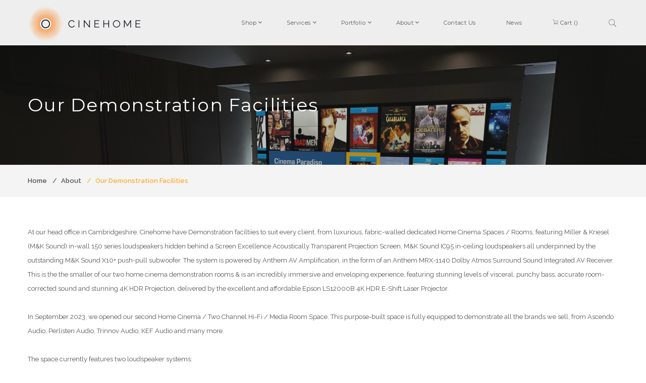

--- FILE ---
content_type: text/html; charset=utf-8
request_url: https://www.cinehome.co.uk/about-us/our-demonstration-facilities/
body_size: 7606
content:
<!DOCTYPE html>
<html lang="en">
	<head>
		<meta http-equiv="content-type" content="text/html; charset=utf-8">
		<meta name="viewport" content="width=device-width, initial-scale=1.0">
		
				
		<title>Cinehome | Our Demonstration Facilities</title>
		<!-- Meta Tags -->
		<meta name='description' content='At our head office in Cambridgeshire, Cinehome have Demonstration faciltiies to suit every client, from luxurious, fabric-walled dedicated Home Cinema Spaces / Rooms'>
		<meta name='title' content='Cinehome | Our Demonstration Facilities'>
		<meta name='date' content='2025-01-23' >
		<meta name='robots' content='index, follow'>
		<meta name='author' content='Presto Web Design'>
		<meta name='generator' content='ProcessWire'>
		<link rel="canonical" href="http://www.cinehome.co.uk/about-us/our-demonstration-facilities/">
		<meta name='geo.placename' content='Cambridge'>
		<meta name='geo.region' content='Cambridgeshire'>
		<meta name='geo.position' content='52.204157, 0.121899'>
		<meta name='ICBM' content='52.204157, 0.121899'>
		<meta name="designer" content="http://www.prestoav.com">
		<meta name="rating" content="General">
		<meta property='og:type' content='business.business' >
		<meta property='og:url' content='http://www.cinehome.co.uk/about-us/our-demonstration-facilities/'>
		<meta property='og:site_name' content='Cinehome'>
		<meta property='og:locality' content='Ely'>
		<meta property='og:region' content='GB'>
		<meta property='og:latitude' content='52.204157'>
		<meta property='og:longitude' content='0.121899'>
		<meta property='og:title' content='Cinehome | Our Demonstration Facilities'>
		<meta property='og:description' content='At our head office in Cambridgeshire, Cinehome have Demonstration faciltiies to suit every client, from luxurious, fabric-walled dedicated Home Cinema Spaces / Rooms'>
		<meta property="og:image" content="/site/assets/files/1016/cinehome-social-logo.jpg">
		<meta name='twitter:card' content='summary_large_image'>
		<meta name='twitter:site' content='http://www.cinehome.co.uk/about-us/our-demonstration-facilities/'>
		<meta name='twitter:creator' content='@prestoav'>
		<meta name='twitter:title' content='Cinehome | Our Demonstration Facilities'>
		<meta name='twitter:description' content='At our head office in Cambridgeshire, Cinehome have Demonstration faciltiies to suit every client, from luxurious, fabric-walled dedicated Home Cinema Spaces / Rooms'>
		<meta name='twitter:image:src' content='/site/assets/files/1016/cinehome-social-logo.jpg'>
		<meta name="SKYPE_TOOLBAR" content="SKYPE_TOOLBAR_PARSER_COMPATIBLE">
		<link rel="shortcut icon" href="/site/assets/files/1016/cine-home-favicon.png">
				
		<!-- Internal Stylesheets -->
		<link rel="stylesheet" type="text/css" href="/site/templates/vendors/bootstrap/bootstrap.min.css">
		<link rel="stylesheet" type="text/css" href="/site/templates/vendors/animate/animate.min.css">
		<link rel="stylesheet" type="text/css" href="/site/templates/fonts/wolverine/styles.css">
		
		<!-- CDN Styles -->
		<link href="//fonts.googleapis.com/css?family=Montserrat:700,400" rel="stylesheet" type="text/css">
		<link href="//fonts.googleapis.com/css?family=Playfair+Display:400,700,900,400italic,700italic,900italic&amp;subset=latin,latin-ext,cyrillic" rel="stylesheet" type="text/css">
		<link href="//fonts.googleapis.com/css?family=Raleway:400,100,200,300,500,600,700,800,900" rel="stylesheet" type="text/css">
		
		<!-- Other Styles -->
		<link rel="stylesheet" type="text/css" href="/site/templates/fonts/font-awesome.min.css">
		<link rel="stylesheet" type="text/css" href="/site/templates/vendors/slick/slick.css">
		<link rel="stylesheet" type="text/css" href="/site/templates/vendors/full-page/jquery.fullPage.css">
		
		<!-- eCommerce Scripts -->
		<link rel='stylesheet' href='https://cdn.snipcart.com/themes/v3.0.11/default/snipcart.css'>

		<!-- Site Styles -->
		<link rel="stylesheet" type="text/css" href="/site/templates/css/main.css">
		<link rel="stylesheet" type="text/css" href="/site/templates/css/site.css">
		
		<!-- Header Scripts -->
		<script src="/site/templates/js/jquery-3.6.0.min.js"></script>
		<script src="/site/templates/vendors/modernizr/modernizr-2.8.3-respond-1.4.2.min.js"></script>

		<!-- Additional header Scripts -->
		<!-- Meta Pixel Code -->
<script>
!function(f,b,e,v,n,t,s)
{if(f.fbq)return;n=f.fbq=function(){n.callMethod?
n.callMethod.apply(n,arguments):n.queue.push(arguments)};
if(!f._fbq)f._fbq=n;n.push=n;n.loaded=!0;n.version='2.0';
n.queue=[];t=b.createElement(e);t.async=!0;
t.src=v;s=b.getElementsByTagName(e)[0];
s.parentNode.insertBefore(t,s)}(window, document,'script',
'https://connect.facebook.net/en_US/fbevents.js');
fbq('init', '167813856246531');
fbq('track', 'PageView');
</script>
<noscript><img height="1" width="1" style="display:none"
src=https://www.facebook.com/tr?id=167813856246531&ev=PageView&noscript=1
/></noscript>
<!-- End Meta Pixel Code -->
				
		<!-- Global site tag (gtag.js) - Google Analytics -->
<script async src="https://www.googletagmanager.com/gtag/js?id=UA-5445244-55"></script>
<script>
  window.dataLayer = window.dataLayer || [];
  function gtag(){dataLayer.push(arguments);}
  gtag('js', new Date());

  gtag('config', 'UA-5445244-55');
</script>		
	</head>
		<body class="agency-page">
		
<!--[if lt IE 8]>
    <p class="browserupgrade">You are using an <strong>outdated</strong> browser. Please <a href="http://browsehappy.com/">upgrade your browser</a> to improve your experience.</p>
<![endif]-->

<div class="main-nav-wrapper nav-wrapper-1-2">
      <nav>
        <div class="main-nav main-nav-1 type-2">
          <div class="container">
            <div class="nav-logo"><a href="/"><img src="/site/templates/img/cinehome-logo-header.png" alt="Cinehome Logo"></a></div>
            <div class="nav-logo logo-2"><a href="/"><img src="/site/templates/img/cinehome-logo-header-2.png" alt="Cinehome Logo" class="logo-2"></a></div>
			
			<!-- Site search -->
            <div class="nav-top-search"><a href="#" class="search-trigger-show"></a></div>
			
					

            <ul class="nav-main-menu">
			
					            
            <li><a href='/shop/' title='Shop'>Shop</a>
	<ul>
<li><a href='/shop/our-product-types/' title='Our Product Types'>By Type</a></li>
<li><a href='/shop/our-brands/' title='Our Brands'>By Brand</a></li>
<li><a href='/shop/products/' title='Products'>All Products</a></li>
	</ul>
</li>
<li><a href='/services/' title='Services'>Services</a>
	<ul>
<li><a href='/services/home-cinema/' title='Home Cinema'>Home Cinema</a></li>
<li><a href='/services/hi-fi-music-systems/' title='Hi-Fi &amp; Music Systems'>Hi-Fi &amp; Music Systems</a></li>
<li><a href='/services/tv-av-installation/' title='TV &amp; AV Installation'>TV &amp; AV Installation</a></li>
<li><a href='/services/wireless-speakers/' title='Wireless Speakers'>Wireless Speakers</a></li>
<li><a href='/services/wifi-home-networking/' title='WiFi &amp; Home Networking'>Wi-Fi &amp; Home Networking</a></li>
<li><a href='/services/smart-home-technology/' title='Smart Home Technology'>Smart Home Technology</a></li>
<li><a href='/services/tv-projector-calibration/' title='TV &amp; Projector Calibration'>Video Calibration</a></li>
	</ul>
</li>
<li><a href='/portfolio/' title='Portfolio'>Portfolio</a>
	<ul>
<li><a href='/portfolio/a-reference-music-movies-space/' title='A Reference Music &amp; Movies Space'>A Reference Music &amp; Movies Space</a></li>
<li><a href='/portfolio/reference-standard-home-cinema-installation/' title='Reference Standard Home Cinema Installation'>Reference Standard Home Cinema Installation</a></li>
<li><a href='/portfolio/from-bedroom-to-cinema-room/' title='From Bedroom to Cinema Room...'>From Bedroom to Cinema Room...</a></li>
<li><a href='/portfolio/a-dream-home-cinema/' title='A Dream Home Cinema'>A Dream Home Cinema</a></li>
<li><a href='/portfolio/victorian-elegance/' title='Victorian Elegance'>Victorian Elegance</a></li>
<li><a href='/portfolio/a-bespoke-whole-home-installation/' title='A Bespoke Whole Home Installation'>A Bespoke Whole Home Installation</a></li>
<li><a href='/portfolio/elite-standard-dolby-atmos-demonstration-facility/' title='Elite Standard Dolby Atmos Demonstration Facility'>Elite Standard Dolby Atmos Demonstration Facility</a></li>
<li><a href='/portfolio/home-cinema-media-room-in-bedfordshire/' title='Home Cinema Media Room in Bedfordshire'>Home Cinema Media Room in Bedfordshire</a></li>
<li><a href='/portfolio/garden-studio-home-cinema-and-home-office-space/' title='Garden Studio Home Cinema and Home Office Space'>Garden Studio Home Cinema and Home Office Space</a></li>
<li><a href='/portfolio/hertfordshire-cinema/' title='Hertfordshire Cinema'>Hertfordshire Cinema</a></li>
<li><a href='/portfolio/cotswolds-cinema-space-work-space-and-dj-space/' title='Cotswolds Cinema Space, Work Space and DJ Space'>Cotswolds Cinema Space, Work Space and DJ Space</a></li>
	</ul>
</li>
<li><a href='/about-us/' title='About Us'>About</a>
	<ul>
<li><a href='/about-us/our-team/' title='Our Team'>Our Team</a></li>
<li><a href='/about-us/certifications/' title='Certifications'>Certifications</a></li>
<li><a href='/about-us/our-demonstration-facilities/' title='Our Demonstration Facilities'>Our Demonstration Facilities</a></li>
<li><a href='/about-us/ascendo-immersive-audio/' title='Ascendo Immersive Audio'>Ascendo Immersive Audio</a></li>
<li><a href='/about-us/perlisten-audio/' title='Perlisten Audio'>Perlisten Audio</a></li>
	</ul>
</li>
<li><a href='/contact-us/' title='Contact Us'>Contact Us</a>
</li>
<li><a href='/news/' title='News'>News</a>
</li>

					 <!-- Cart -->
						<li class='cartLink'>
							<a href='#' class='nav-cart-trigger snipcart-checkout'>
								<i class='icon-svg-icon-16'></i> Cart (<span class='snipcart-items-count'></span>)
							</a>
						</li>
					            
			</ul>
			<ul class="nav-main-menu small-screen">
				
				 <li><a href='/shop/' title='Shop'>Shop</a>
	<ul>
<li><a href='/shop/our-product-types/' title='Our Product Types'>By Type</a></li>
<li><a href='/shop/our-brands/' title='Our Brands'>By Brand</a></li>
<li><a href='/shop/products/' title='Products'>All Products</a></li>
	</ul>
</li>
<li><a href='/services/' title='Services'>Services</a>
	<ul>
<li><a href='/services/home-cinema/' title='Home Cinema'>Home Cinema</a></li>
<li><a href='/services/hi-fi-music-systems/' title='Hi-Fi &amp; Music Systems'>Hi-Fi &amp; Music Systems</a></li>
<li><a href='/services/tv-av-installation/' title='TV &amp; AV Installation'>TV &amp; AV Installation</a></li>
<li><a href='/services/wireless-speakers/' title='Wireless Speakers'>Wireless Speakers</a></li>
<li><a href='/services/wifi-home-networking/' title='WiFi &amp; Home Networking'>Wi-Fi &amp; Home Networking</a></li>
<li><a href='/services/smart-home-technology/' title='Smart Home Technology'>Smart Home Technology</a></li>
<li><a href='/services/tv-projector-calibration/' title='TV &amp; Projector Calibration'>Video Calibration</a></li>
	</ul>
</li>
<li><a href='/portfolio/' title='Portfolio'>Portfolio</a>
	<ul>
<li><a href='/portfolio/a-reference-music-movies-space/' title='A Reference Music &amp; Movies Space'>A Reference Music &amp; Movies Space</a></li>
<li><a href='/portfolio/reference-standard-home-cinema-installation/' title='Reference Standard Home Cinema Installation'>Reference Standard Home Cinema Installation</a></li>
<li><a href='/portfolio/from-bedroom-to-cinema-room/' title='From Bedroom to Cinema Room...'>From Bedroom to Cinema Room...</a></li>
<li><a href='/portfolio/a-dream-home-cinema/' title='A Dream Home Cinema'>A Dream Home Cinema</a></li>
<li><a href='/portfolio/victorian-elegance/' title='Victorian Elegance'>Victorian Elegance</a></li>
<li><a href='/portfolio/a-bespoke-whole-home-installation/' title='A Bespoke Whole Home Installation'>A Bespoke Whole Home Installation</a></li>
<li><a href='/portfolio/elite-standard-dolby-atmos-demonstration-facility/' title='Elite Standard Dolby Atmos Demonstration Facility'>Elite Standard Dolby Atmos Demonstration Facility</a></li>
<li><a href='/portfolio/home-cinema-media-room-in-bedfordshire/' title='Home Cinema Media Room in Bedfordshire'>Home Cinema Media Room in Bedfordshire</a></li>
<li><a href='/portfolio/garden-studio-home-cinema-and-home-office-space/' title='Garden Studio Home Cinema and Home Office Space'>Garden Studio Home Cinema and Home Office Space</a></li>
<li><a href='/portfolio/hertfordshire-cinema/' title='Hertfordshire Cinema'>Hertfordshire Cinema</a></li>
<li><a href='/portfolio/cotswolds-cinema-space-work-space-and-dj-space/' title='Cotswolds Cinema Space, Work Space and DJ Space'>Cotswolds Cinema Space, Work Space and DJ Space</a></li>
	</ul>
</li>
<li><a href='/about-us/' title='About Us'>About</a>
	<ul>
<li><a href='/about-us/our-team/' title='Our Team'>Our Team</a></li>
<li><a href='/about-us/certifications/' title='Certifications'>Certifications</a></li>
<li><a href='/about-us/our-demonstration-facilities/' title='Our Demonstration Facilities'>Our Demonstration Facilities</a></li>
<li><a href='/about-us/ascendo-immersive-audio/' title='Ascendo Immersive Audio'>Ascendo Immersive Audio</a></li>
<li><a href='/about-us/perlisten-audio/' title='Perlisten Audio'>Perlisten Audio</a></li>
	</ul>
</li>
<li><a href='/contact-us/' title='Contact Us'>Contact Us</a>
</li>
<li><a href='/news/' title='News'>News</a>
</li>

					 <!-- Cart -->
						<li class='cartLink'>
							<a href='#' class='nav-cart-trigger snipcart-checkout'>
								<i class='icon-svg-icon-16'></i> Cart (<span class='snipcart-items-count'></span>)
							</a>
						</li>
									 
			</ul>
            <div class="nav-hamburger-wrapper">
              <div class="cell-vertical-wrapper">
                <div class="cell-middle">
                  <div class="nav-hamburger"><span></span></div>
                </div>
              </div>
            </div>

          </div>
          <form class="nav-search-form" action="/search-results/" method="GET">
            <div class="content-wrapper"><img src="/site/templates/img/cinehome-switch-small-white.png" alt="logo" class="logo-light"><img src="/site/templates/img/cinehome-switch-small-black.png" alt="logo" class="logo-dark">
              <div class="content">
                <input type="search" name="q" value="" placeholder="Write search..." class="form-control">
                <button>SEARCH</button>
              </div><a href="#" class="search-trigger-hide"></a>
            </div>
          </form>
        </div>
      </nav>
    </div>            

		
		
<!--site header-->
      <header class="site-header common-static-header">
        <div data-stellar-background-ratio="0.25" style="background-image: url('/site/assets/files/1788/cinehome-demo-room.jpeg');" class="parallax-bg"></div>
        <div class="container">
          <h1>Our Demonstration Facilities</h1>
        </div>
      </header>
<!--end site header-->
			
		<section class="no-padding bgc-gray">
        <div class="container page-breadcumb">
        <a href='/' title='Home'>Home</a>
<a href='/about-us/' title='About Us'>About</a>
<a href='/about-us/our-demonstration-facilities/' title='Our Demonstration Facilities'>Our Demonstration Facilities</a>
        </div>
</section>
			
		<section class="container padBot40">
			<div class="row">
			
				<div class='col-md-12'>
					<p>At our head office in Cambridgeshire, Cinehome have Demonstration faciltiies to suit every client, from luxurious, fabric-walled dedicated Home Cinema Spaces / Rooms, featuring Miller &amp; Kriesel (M&amp;K Sound) in-wall 150 series loudspeakers hidden behind a Screen Excellence Acoustically Transparent Projection Screen, M&amp;K Sound IC95 in-ceiling loudspeakers all underpinned by the outstanding M&amp;K Sound X10+ push-pull subwoofer. The system is powered by Anthem AV Amplification, in the form of an Anthem MRX-1140 Dolby Atmos Surround Sound Integrated AV Receiver. This is the the smaller of our two home cinema demonstration rooms &amp; is an incredibly immersive and enveloping experience, featuring stunning levels of visceral, punchy bass, accurate room-corrected sound and stunning 4K HDR Projection, delivered by the excellent and affordable Epson LS12000B 4K HDR E-Shift Laser Projector.<br />
<br />
In September 2023, we opened our second Home Cinema / Two Channel Hi-Fi / Media Room Space. This purpose-built space is fully equipped to demonstrate all the brands we sell, from Ascendo Audio, Perlisten Audio, Trinnov Audio, KEF Audio and many more. <br />
<br />
The space currently features two loudspeaker systems: <br />
<br />
System One: Ascendo Immerisve Audio system, comprising of a bed layer of Ascendo Immersive Audio Passive 10 and Passive 6 on-wall loudspeakers and a height layer of on-ceiling Ascendo Immersive Audio Passive 6 Wedge Loudspeakers, all powered by Trinnov amplification and processing. We can demonstrate the Ascendo system with a variety of subwoofers from Ascendo Immersiev Audio and Perlisten Audio in a variety of configurations, subject to the client's requirements. Images are supplied coutesy of the stunning JVC NZ800 Laser Projector. <br />
<br />
System Two: Media Room, featuring Perlisten Audio R Series in-wall loudspeakers &amp; subwoofers. We currently feature Perlisten Audio R5i, R4i in-wall solutions and a pair of Perlisten Audio D Series Subwoofers. Any of the Perlisten Audio R or S Series Loudspeakers or subwoofer ranges can be demonstrated in this space by appointment.<br />
<br />
Images in both cases are supplied coutesy of a stunning JVC NZ800 Laser Projector. <br />
<br />
This space is also designed to showcase two channel hi-fi systems from Lyngdorf Audio, Hegel Music systems, Amphion Loudspeakers &amp; Emotiva &amp; Primare Amplification. In fact any combination of products is possible due to the unique way the space has been designed.<br />
<br />
Also on permanent demonstration is a variety of Lyngdorf Audio discreet two channel hi-fi systems featuring Lyngdorf Audio on-wall loudspeakers and unique boundary woofers. These are amazingly compact, dynamic systems, featuring Lyngdorf Audio's proprietary room correction system, RoomPerfect. RoomPerfect will measure, correct &amp; calibrate the negative impact your room is having on the sound you hear. The TDAI-1120 and TDAI-3400 Streaming Amplifiers are on permanent demonstration at Cinehome and we are proud to be Authorised UK Dealers for this ground-breaking music system and hi-fi company. <br />
<br />
We have a full suite of client facilities including EV charging and parking. </p>

<p>If that wasn't enough, we also have access to the other home cinema and media room demonstration facilties available in the UK, in which we can showcase amazing home cinema and media room design in a wide variety of locations tailored made to your requirements. <br />
<br />
Please contact us on 07584 552243 to arrange a demonstration and discuss your next two channel, hi-fi system upgrades, media or home cinema room requirements at a location to suit you. <br />
<br />
We are open for demonstrations six days a week, at a time to suit you. </p>
				</div>
				
				<div class='marBot40'>
			<div class='row padTop0 padBot0 pageBlockRow'>
<!-- start left block -->
<div class='col-md-4 leftPageBlock'>
<img src='/site/assets/files/1791/2023_11_21_a47a9976.600x0.jpg' alt=''>
</div>
<!-- end left block -->
<!-- start center block -->
<div class='col-md-4 centrePageBlock'>
<img src='/site/assets/files/1791/9ab149a8-1420-462a-b198-9b9c4064a6b0.600x0.jpeg' alt=''>
</div>
<!-- end center block -->
<!-- right block -->
<div class='col-md-4 rightPageBlock'>
<img src='/site/assets/files/1791/2023_11_21_a47a9935-1.600x0.jpg' alt=''>
</div>
<!-- end right block -->
</div>
<div class='row padTop0 padBot0 pageBlockRow'>
<!-- start left block -->
<div class='col-md-4 leftPageBlock'>
<img src='/site/assets/files/1798/cae1c071-0e1a-4dff-b49b-9046e1a23d7d.600x0.jpg' alt=''>
</div>
<!-- end left block -->
<!-- start center block -->
<div class='col-md-4 centrePageBlock'>
<img src='/site/assets/files/1798/d00272d5-f6d8-42cf-8b08-7ff079771d74.600x0.jpg' alt=''>
</div>
<!-- end center block -->
<!-- right block -->
<div class='col-md-4 rightPageBlock'>
<img src='/site/assets/files/1798/54f9bc78-5ed7-4b4f-98b0-ae6649a8650d.600x0.jpg' alt=''>
</div>
<!-- end right block -->
</div>
<div class='row padTop0 padBot0 pageBlockRow'>
<!-- start left block -->
<div class='col-md-4 leftPageBlock'>
<img src='/site/assets/files/1799/22b8a602-d169-4ee3-9984-04b534de73b6.600x0.jpg' alt=''>
</div>
<!-- end left block -->
<!-- start center block -->
<div class='col-md-4 centrePageBlock'>
<img src='/site/assets/files/1799/33e98719-5233-48d6-882b-e515e1010d5a.600x0.jpg' alt=''>
</div>
<!-- end center block -->
<!-- right block -->
<div class='col-md-4 rightPageBlock'>
<img src='/site/assets/files/1799/03bca267-81dd-42bd-a232-d2c6188ca476.600x0.jpg' alt=''>
</div>
<!-- end right block -->
</div>
<div class='row padTop0 padBot0 pageBlockRow'>
<!-- start left block -->
<div class='col-md-4 leftPageBlock'>
<img src='/site/assets/files/2421/84dedcce-1374-440c-8e5c-b21fcd0367a3.600x0.jpg' alt=''>
</div>
<!-- end left block -->
<!-- start center block -->
<div class='col-md-4 centrePageBlock'>
<img src='/site/assets/files/2421/img_3465.600x0.jpeg' alt=''>
</div>
<!-- end center block -->
<!-- right block -->
<div class='col-md-4 rightPageBlock'>
<img src='/site/assets/files/2421/img_4504.600x0.jpeg' alt=''>
</div>
<!-- end right block -->
</div>

				</div>
					
									
			</div>
		</section>
				
		<!--site footer-->
<footer class="footer-preset-05 bgc-light">
  <div class="container">
    <div class="footer-preset-wrapper">
      <div class="row">
        <div class="col-md-4 col-sm-6 col-xs-12">
          <div class="footer-quote-01">
            <div class="footer-quote"><a href="/" title="Cinehome Home Page"><img src="/site/templates/img/cinehome-logo-footer.png" alt="Cinehome Logo"></a>
              <div class="content">
                <p>CEDIA members &amp; certified home cinema, Hi-FI &amp; music system installers &amp; suppliers based in Cambridgeshire, serving the whole of the UK. Let us help build you an amazing home cinema, supply an incredible audiophile hi-fi, music &amp; sound system or upgrade your TV/AV picture and sound. Friendly, expert installation &amp; advice. Call us on 07584 552243</p>

<p> </p>	
                <a href="/about-us/" title="About Us">READ MORE</a>
              </div>
              <div class="icon">
                
<p>Follow Us:</p>

<ul class='social-02'>
			<li><a href='https://www.facebook.com/cinehomeuk/' title='Cinehome Facebook page'><i class='fa fa-facebook-square' aria-hidden='true'></i></a></li>
			<li><a href='https://twitter.com/cinehometom' title='Cinehome Twitter feed'><i class='fa fa-twitter-square' aria-hidden='true'></i></a></li>
			<li><a href='https://www.linkedin.com/in/edgetom/' title='Cinehome LinkedIn page'><i class='fa fa-linkedin-square' aria-hidden='true'></i></a></li>
			<li><a href='https://www.instagram.com/cinehomeuk/' title='Cinehome Instagram feed'><i class='fa fa-instagram' aria-hidden='true'></i></a></li>

</ul>
	              </div>
            </div>
          </div>
        </div>
        <div class="col-md-4 col-sm-6 col-xs-12">
          <h5>HELPFUL INFORMATION</h5>
          <ul class="listNoBullets">
          <li><a href='/returns-policy/' title='Returns &amp; Credits Policy'>Returns &amp; Credits Policy</a></li><li><a href='/privacy/' title='Privacy Policy'>Privacy Policy</a></li><li><a href='/accessibility/' title='Accessibility Policy'>Accessibility Policy</a></li><li><a href='/sitemap/' title='Sitemap'>Sitemap</a></li>           </ul>
        </div>
        <div class="col-md-offset-0 col-md-4 col-sm-8 col-sm-offset-2 col-xs-12">
          <h5>QUICK CONTACT US</h5>
          <div class="widget contact-us">
            <div class='FormBuilder FormBuilder-contact-form FormBuilder-2'>
<!-- Move styles below to document <head> for pages where this form will appear -->
<link rel='stylesheet' type='text/css' href='/site/modules/FormBuilder/frameworks/FormBuilderFrameworkBasic.css' />
<link rel='stylesheet' type='text/css' href='/site/modules/FormBuilder/FormBuilder.css' />
<!-- <link rel='stylesheet' type='text/css' href='/site/modules/FormBuilder/frameworks/basic/main.css' /> -->
<style type='text/css'> /* Optional responsive adjustments for mobile - can be removed if not using 'Column Width' for fields */ @media only screen and (max-width:479px){.InputfieldFormWidths .Inputfield{clear:both !important;width:100% !important;margin-left:0 !important;margin-bottom:1em !important;} .form-group Inputfield .InputfieldContent,.form-group Inputfield .InputfieldHeader{padding-left:0 !important;padding-right:0 !important;float:none !important;width:100%;} .InputfieldFormWidths .form-group Inputfield .InputfieldHeader{margin-bottom:0;}.InputfieldFormNoWidths .form-group Inputfield .InputfieldHeader{text-align:initial;}}</style>

<!-- Move scripts below to document <head> or before </body> for pages where this form will appear -->
<!-- Feel free to replace jQuery script tags with your own version or a newer version -->
<script type="text/javascript">var _pwfb={ config:{"urls":{"root":"\/"},"debug":true}};if(typeof ProcessWire=="undefined"){var ProcessWire=_pwfb;}else{for(var _pwfbkey in _pwfb.config) ProcessWire.config[_pwfbkey] = _pwfb.config[_pwfbkey];}if(typeof config=="undefined"){var config=ProcessWire.config;}_pwfb=null;</script>
<script src='/wire/modules/Jquery/JqueryCore/dev/JqueryCore.js'></script>
<script src='/wire/templates-admin/scripts/inputfields.min.js'></script>
<!-- This next script (form-builder-d.js) must go either in the document head or somewhere before the <form> -->
<script src='/site/modules/FormBuilder/form-builder-d.js'></script>


<form id="FormBuilder_contact-form" class="FormBuilderFrameworkBasic FormBuilder InputfieldNoFocus InputfieldFormWidths InputfieldForm" name="contact-form" method="post" action="./" data-colspacing="0">

	
	<noscript>
		<p class="ui-state-error-text">ERROR: Javascript is required to submit this form, please enable it and reload this page before continuing.</p>
	</noscript>
	<noscript>
		<p class="ui-state-error-text">ERROR: Javascript is required to submit this form, please enable it and reload this page before continuing.</p>
	</noscript>
	<div class="Inputfields">
		<div class="form-group Inputfield Inputfield_ht InputfieldText" id="wrap_Inputfield-">
			<label class="InputfieldHeader" for="Inputfield_ht">
				ht<!-- ht -->
			</label>
			<div class="InputfieldContent">
				<input id="Inputfield_ht" name="ht" type="text" maxlength="2048" />
			</div>
		</div>
		<div class="form-group Inputfield Inputfield_name_1 InputfieldText InputfieldStateRequired" id="wrap_Inputfield_name_1">
			<label class="InputfieldHeader hidden" for="Inputfield_name_1">
				Your name<!-- Your name -->
			</label>
			<div class="InputfieldContent">
				<input id="Inputfield_name_1" class="required" name="name_1" type="text" maxlength="2048"  placeholder="Your name" required="required" />
			</div>
		</div>
		<div class="form-group Inputfield Inputfield_your_email InputfieldEmail InputfieldStateRequired" id="wrap_Inputfield_your_email">
			<label class="InputfieldHeader hidden" for="Inputfield_your_email">
				Your email<!-- Your email -->
			</label>
			<div class="InputfieldContent">
				<input id="Inputfield_your_email" name="your_email" class="required" type="email" maxlength="512"  placeholder="Your email" />
			</div>
		</div>
		<div class="form-group Inputfield Inputfield_your_message InputfieldTextarea InputfieldStateRequired" id="wrap_Inputfield_your_message">
			<label class="InputfieldHeader hidden" for="Inputfield_your_message">
				Your message<!-- Your message -->
			</label>
			<div class="InputfieldContent">
				<textarea id="Inputfield_your_message" class="required" name="your_message" rows="5" placeholder="Your message" required="required"></textarea>
			</div>
		</div>
		<div class="form-group Inputfield Inputfield_prove_humanity InputfieldFormBuilderRecaptcha" id="wrap_Inputfield_prove_humanity" style="min-height:78px">
			<label class="InputfieldHeader hidden InputfieldHeaderHidden">
				<span>
					Prove humanity<!-- Prove humanity -->
				</span>
			</label>
			<div class="InputfieldContent">
				<div id="Inputfield_prove_humanity" class="g-recaptcha" name="prove_humanity" style="min-height:78px" data-sitekey="6LcsDPEiAAAAAFuINXk7dS1Lt3dQ1K4LYuXc8CXo" data-size="normal" data-theme="light">
				</div>
				<script src="https://www.google.com/recaptcha/api.js" async defer>
				</script>
			</div>
		</div>
		<div class="form-group Inputfield Inputfield_contact-form_submit InputfieldSubmit" id="wrap_contact-form_submit">
			<div class="InputfieldContent">
				<button type="submit" name="contact-form_submit" class="normal-btn normal-btn-main btn-size-5" value="Send Message<!-- Send Message -->">
					Send Message<!-- Send Message -->
				</button>
			</div>
		</div>
	</div>
	<input type='hidden' name='TOKEN413589507X1768925853' value='vh46CQNmsVAAQX9zWO/HKyOh6x5d44Yv' class='_post_token' />	<input type="hidden" name="_submitKey" value="6:contact-form:6TBjGlFDTKyTKExEpFo9zoj2JEprA:3334392" />
</form>

<script>FormBuilderD.populate('FormBuilder_contact-form', {"ht":null,"name_1":null,"your_email":"","your_message":"","prove_humanity":null,"contact-form_submit":"Send Message"});</script>
</div><!--/.FormBuilder-->          </div>
        </div>
      </div>
    </div>
    <div class="footer-foot text-center">
      <p>&copy;2026 Cinehome | Website by <a href='http://www.prestoav.com' title='Presto Website Design Website'>Presto</a></p>
    </div>
  </div>
</footer>

		
		
<script src="/site/templates/vendors/stellar/jquery.stellar.min.js"></script>
<script src="/site/templates/vendors/waypoints/lib/jquery.waypoints.min.js"></script>
<script src="/site/templates/vendors/smooth-scroll/SmoothScroll.js"></script>
<script src="/site/templates/vendors/bootstrap/bootstrap.min.js"></script>
<script src="/site/templates/vendors/slick/slick.js"></script>
<script src="/site/templates/vendors/magnific-popup/jquery.magnific-popup.js"></script>
<script src="/site/templates/vendors/isotope/isotope.pkgd.min.js"></script>
<script src="/site/templates/vendors/isotope/packery-mode.pkgd.min.js"></script>
<script src="/site/templates/vendors/img-loaded/imagesloaded.pkgd.min.js"></script>
<script src="/site/templates/js/jQuery.matchHeight.js"></script>
<script src="/site/templates/js/main.js"></script>
<script src="/site/templates/js/site.js"></script>

<!-- eCommerce Scripts -->
<div id='snipcart' data-api-key='MThkNjgxNWYtNzE0Ni00Y2U5LTkzMTEtODM2NmNkMTBiZmRiNjM3MjAyMzgzMzIyNjYzOTA4' hidden data-currency='gbp'></div>
<script src='https://cdn.snipcart.com/themes/v3.0.11/default/snipcart.js'></script>

<!-- Company Schema -->
<script type='application/ld+json'>

{
    "@context": "http://schema.org/",
    "@type": "Corporation",
	"@id": "https://www.cinehome.co.uk/",
	"legalName": "",
	"description": "<p>CEDIA members &amp; certified home cinema, Hi-FI &amp; music system installers &amp; suppliers based in Cambridgeshire, serving the whole of the UK. Let us help build you an amazing home cinema, supply an incredible audiophile hi-fi, music &amp; sound system or upgrade your TV/AV picture and sound. Friendly, expert installation &amp; advice. Call us on 07584 552243</p>

<p> </p>",
	"url": "https://www.cinehome.co.uk/",
	"address": {
		"@type": "PostalAddress",
		"addressLocality": "Cambridgeshire",
		"addressCountry": "",
		"postalCode": "",
		"streetAddress": ", Cambridge"
	},
	"logo": "",
	"sameAs": [
		"https://www.facebook.com/cinehomeuk/", 
		"https://twitter.com/cinehometom", 
		"https://www.linkedin.com/in/edgetom/", 
		"https://www.instagram.com/cinehomeuk/"
	]
}
</script>

	<!-- Service Schema -->
	<script type='application/ld+json'>

	{
	  "@context" : "http://schema.org",
	  "@type" : "Service",
	  "name" : "Our Demonstration Facilities",
	  "provider" : "Cinehome",
	  "image" : "",
	  "description" : "At our head office in Cambridgeshire, Cinehome have Demonstration faciltiies to suit every client, from luxurious, fabric-walled dedicated Home Cinema Spaces / Rooms",
	  "brand" : {
	    "@type" : "Brand",
	    "name" : "Cinehome",
	    "logo" : ""
	  }
	}
	</script>

		
		
	</body>

	</html>

--- FILE ---
content_type: text/html; charset=utf-8
request_url: https://www.google.com/recaptcha/api2/anchor?ar=1&k=6LcsDPEiAAAAAFuINXk7dS1Lt3dQ1K4LYuXc8CXo&co=aHR0cHM6Ly93d3cuY2luZWhvbWUuY28udWs6NDQz&hl=en&v=PoyoqOPhxBO7pBk68S4YbpHZ&theme=light&size=normal&anchor-ms=20000&execute-ms=30000&cb=l0y0lihexdb8
body_size: 50293
content:
<!DOCTYPE HTML><html dir="ltr" lang="en"><head><meta http-equiv="Content-Type" content="text/html; charset=UTF-8">
<meta http-equiv="X-UA-Compatible" content="IE=edge">
<title>reCAPTCHA</title>
<style type="text/css">
/* cyrillic-ext */
@font-face {
  font-family: 'Roboto';
  font-style: normal;
  font-weight: 400;
  font-stretch: 100%;
  src: url(//fonts.gstatic.com/s/roboto/v48/KFO7CnqEu92Fr1ME7kSn66aGLdTylUAMa3GUBHMdazTgWw.woff2) format('woff2');
  unicode-range: U+0460-052F, U+1C80-1C8A, U+20B4, U+2DE0-2DFF, U+A640-A69F, U+FE2E-FE2F;
}
/* cyrillic */
@font-face {
  font-family: 'Roboto';
  font-style: normal;
  font-weight: 400;
  font-stretch: 100%;
  src: url(//fonts.gstatic.com/s/roboto/v48/KFO7CnqEu92Fr1ME7kSn66aGLdTylUAMa3iUBHMdazTgWw.woff2) format('woff2');
  unicode-range: U+0301, U+0400-045F, U+0490-0491, U+04B0-04B1, U+2116;
}
/* greek-ext */
@font-face {
  font-family: 'Roboto';
  font-style: normal;
  font-weight: 400;
  font-stretch: 100%;
  src: url(//fonts.gstatic.com/s/roboto/v48/KFO7CnqEu92Fr1ME7kSn66aGLdTylUAMa3CUBHMdazTgWw.woff2) format('woff2');
  unicode-range: U+1F00-1FFF;
}
/* greek */
@font-face {
  font-family: 'Roboto';
  font-style: normal;
  font-weight: 400;
  font-stretch: 100%;
  src: url(//fonts.gstatic.com/s/roboto/v48/KFO7CnqEu92Fr1ME7kSn66aGLdTylUAMa3-UBHMdazTgWw.woff2) format('woff2');
  unicode-range: U+0370-0377, U+037A-037F, U+0384-038A, U+038C, U+038E-03A1, U+03A3-03FF;
}
/* math */
@font-face {
  font-family: 'Roboto';
  font-style: normal;
  font-weight: 400;
  font-stretch: 100%;
  src: url(//fonts.gstatic.com/s/roboto/v48/KFO7CnqEu92Fr1ME7kSn66aGLdTylUAMawCUBHMdazTgWw.woff2) format('woff2');
  unicode-range: U+0302-0303, U+0305, U+0307-0308, U+0310, U+0312, U+0315, U+031A, U+0326-0327, U+032C, U+032F-0330, U+0332-0333, U+0338, U+033A, U+0346, U+034D, U+0391-03A1, U+03A3-03A9, U+03B1-03C9, U+03D1, U+03D5-03D6, U+03F0-03F1, U+03F4-03F5, U+2016-2017, U+2034-2038, U+203C, U+2040, U+2043, U+2047, U+2050, U+2057, U+205F, U+2070-2071, U+2074-208E, U+2090-209C, U+20D0-20DC, U+20E1, U+20E5-20EF, U+2100-2112, U+2114-2115, U+2117-2121, U+2123-214F, U+2190, U+2192, U+2194-21AE, U+21B0-21E5, U+21F1-21F2, U+21F4-2211, U+2213-2214, U+2216-22FF, U+2308-230B, U+2310, U+2319, U+231C-2321, U+2336-237A, U+237C, U+2395, U+239B-23B7, U+23D0, U+23DC-23E1, U+2474-2475, U+25AF, U+25B3, U+25B7, U+25BD, U+25C1, U+25CA, U+25CC, U+25FB, U+266D-266F, U+27C0-27FF, U+2900-2AFF, U+2B0E-2B11, U+2B30-2B4C, U+2BFE, U+3030, U+FF5B, U+FF5D, U+1D400-1D7FF, U+1EE00-1EEFF;
}
/* symbols */
@font-face {
  font-family: 'Roboto';
  font-style: normal;
  font-weight: 400;
  font-stretch: 100%;
  src: url(//fonts.gstatic.com/s/roboto/v48/KFO7CnqEu92Fr1ME7kSn66aGLdTylUAMaxKUBHMdazTgWw.woff2) format('woff2');
  unicode-range: U+0001-000C, U+000E-001F, U+007F-009F, U+20DD-20E0, U+20E2-20E4, U+2150-218F, U+2190, U+2192, U+2194-2199, U+21AF, U+21E6-21F0, U+21F3, U+2218-2219, U+2299, U+22C4-22C6, U+2300-243F, U+2440-244A, U+2460-24FF, U+25A0-27BF, U+2800-28FF, U+2921-2922, U+2981, U+29BF, U+29EB, U+2B00-2BFF, U+4DC0-4DFF, U+FFF9-FFFB, U+10140-1018E, U+10190-1019C, U+101A0, U+101D0-101FD, U+102E0-102FB, U+10E60-10E7E, U+1D2C0-1D2D3, U+1D2E0-1D37F, U+1F000-1F0FF, U+1F100-1F1AD, U+1F1E6-1F1FF, U+1F30D-1F30F, U+1F315, U+1F31C, U+1F31E, U+1F320-1F32C, U+1F336, U+1F378, U+1F37D, U+1F382, U+1F393-1F39F, U+1F3A7-1F3A8, U+1F3AC-1F3AF, U+1F3C2, U+1F3C4-1F3C6, U+1F3CA-1F3CE, U+1F3D4-1F3E0, U+1F3ED, U+1F3F1-1F3F3, U+1F3F5-1F3F7, U+1F408, U+1F415, U+1F41F, U+1F426, U+1F43F, U+1F441-1F442, U+1F444, U+1F446-1F449, U+1F44C-1F44E, U+1F453, U+1F46A, U+1F47D, U+1F4A3, U+1F4B0, U+1F4B3, U+1F4B9, U+1F4BB, U+1F4BF, U+1F4C8-1F4CB, U+1F4D6, U+1F4DA, U+1F4DF, U+1F4E3-1F4E6, U+1F4EA-1F4ED, U+1F4F7, U+1F4F9-1F4FB, U+1F4FD-1F4FE, U+1F503, U+1F507-1F50B, U+1F50D, U+1F512-1F513, U+1F53E-1F54A, U+1F54F-1F5FA, U+1F610, U+1F650-1F67F, U+1F687, U+1F68D, U+1F691, U+1F694, U+1F698, U+1F6AD, U+1F6B2, U+1F6B9-1F6BA, U+1F6BC, U+1F6C6-1F6CF, U+1F6D3-1F6D7, U+1F6E0-1F6EA, U+1F6F0-1F6F3, U+1F6F7-1F6FC, U+1F700-1F7FF, U+1F800-1F80B, U+1F810-1F847, U+1F850-1F859, U+1F860-1F887, U+1F890-1F8AD, U+1F8B0-1F8BB, U+1F8C0-1F8C1, U+1F900-1F90B, U+1F93B, U+1F946, U+1F984, U+1F996, U+1F9E9, U+1FA00-1FA6F, U+1FA70-1FA7C, U+1FA80-1FA89, U+1FA8F-1FAC6, U+1FACE-1FADC, U+1FADF-1FAE9, U+1FAF0-1FAF8, U+1FB00-1FBFF;
}
/* vietnamese */
@font-face {
  font-family: 'Roboto';
  font-style: normal;
  font-weight: 400;
  font-stretch: 100%;
  src: url(//fonts.gstatic.com/s/roboto/v48/KFO7CnqEu92Fr1ME7kSn66aGLdTylUAMa3OUBHMdazTgWw.woff2) format('woff2');
  unicode-range: U+0102-0103, U+0110-0111, U+0128-0129, U+0168-0169, U+01A0-01A1, U+01AF-01B0, U+0300-0301, U+0303-0304, U+0308-0309, U+0323, U+0329, U+1EA0-1EF9, U+20AB;
}
/* latin-ext */
@font-face {
  font-family: 'Roboto';
  font-style: normal;
  font-weight: 400;
  font-stretch: 100%;
  src: url(//fonts.gstatic.com/s/roboto/v48/KFO7CnqEu92Fr1ME7kSn66aGLdTylUAMa3KUBHMdazTgWw.woff2) format('woff2');
  unicode-range: U+0100-02BA, U+02BD-02C5, U+02C7-02CC, U+02CE-02D7, U+02DD-02FF, U+0304, U+0308, U+0329, U+1D00-1DBF, U+1E00-1E9F, U+1EF2-1EFF, U+2020, U+20A0-20AB, U+20AD-20C0, U+2113, U+2C60-2C7F, U+A720-A7FF;
}
/* latin */
@font-face {
  font-family: 'Roboto';
  font-style: normal;
  font-weight: 400;
  font-stretch: 100%;
  src: url(//fonts.gstatic.com/s/roboto/v48/KFO7CnqEu92Fr1ME7kSn66aGLdTylUAMa3yUBHMdazQ.woff2) format('woff2');
  unicode-range: U+0000-00FF, U+0131, U+0152-0153, U+02BB-02BC, U+02C6, U+02DA, U+02DC, U+0304, U+0308, U+0329, U+2000-206F, U+20AC, U+2122, U+2191, U+2193, U+2212, U+2215, U+FEFF, U+FFFD;
}
/* cyrillic-ext */
@font-face {
  font-family: 'Roboto';
  font-style: normal;
  font-weight: 500;
  font-stretch: 100%;
  src: url(//fonts.gstatic.com/s/roboto/v48/KFO7CnqEu92Fr1ME7kSn66aGLdTylUAMa3GUBHMdazTgWw.woff2) format('woff2');
  unicode-range: U+0460-052F, U+1C80-1C8A, U+20B4, U+2DE0-2DFF, U+A640-A69F, U+FE2E-FE2F;
}
/* cyrillic */
@font-face {
  font-family: 'Roboto';
  font-style: normal;
  font-weight: 500;
  font-stretch: 100%;
  src: url(//fonts.gstatic.com/s/roboto/v48/KFO7CnqEu92Fr1ME7kSn66aGLdTylUAMa3iUBHMdazTgWw.woff2) format('woff2');
  unicode-range: U+0301, U+0400-045F, U+0490-0491, U+04B0-04B1, U+2116;
}
/* greek-ext */
@font-face {
  font-family: 'Roboto';
  font-style: normal;
  font-weight: 500;
  font-stretch: 100%;
  src: url(//fonts.gstatic.com/s/roboto/v48/KFO7CnqEu92Fr1ME7kSn66aGLdTylUAMa3CUBHMdazTgWw.woff2) format('woff2');
  unicode-range: U+1F00-1FFF;
}
/* greek */
@font-face {
  font-family: 'Roboto';
  font-style: normal;
  font-weight: 500;
  font-stretch: 100%;
  src: url(//fonts.gstatic.com/s/roboto/v48/KFO7CnqEu92Fr1ME7kSn66aGLdTylUAMa3-UBHMdazTgWw.woff2) format('woff2');
  unicode-range: U+0370-0377, U+037A-037F, U+0384-038A, U+038C, U+038E-03A1, U+03A3-03FF;
}
/* math */
@font-face {
  font-family: 'Roboto';
  font-style: normal;
  font-weight: 500;
  font-stretch: 100%;
  src: url(//fonts.gstatic.com/s/roboto/v48/KFO7CnqEu92Fr1ME7kSn66aGLdTylUAMawCUBHMdazTgWw.woff2) format('woff2');
  unicode-range: U+0302-0303, U+0305, U+0307-0308, U+0310, U+0312, U+0315, U+031A, U+0326-0327, U+032C, U+032F-0330, U+0332-0333, U+0338, U+033A, U+0346, U+034D, U+0391-03A1, U+03A3-03A9, U+03B1-03C9, U+03D1, U+03D5-03D6, U+03F0-03F1, U+03F4-03F5, U+2016-2017, U+2034-2038, U+203C, U+2040, U+2043, U+2047, U+2050, U+2057, U+205F, U+2070-2071, U+2074-208E, U+2090-209C, U+20D0-20DC, U+20E1, U+20E5-20EF, U+2100-2112, U+2114-2115, U+2117-2121, U+2123-214F, U+2190, U+2192, U+2194-21AE, U+21B0-21E5, U+21F1-21F2, U+21F4-2211, U+2213-2214, U+2216-22FF, U+2308-230B, U+2310, U+2319, U+231C-2321, U+2336-237A, U+237C, U+2395, U+239B-23B7, U+23D0, U+23DC-23E1, U+2474-2475, U+25AF, U+25B3, U+25B7, U+25BD, U+25C1, U+25CA, U+25CC, U+25FB, U+266D-266F, U+27C0-27FF, U+2900-2AFF, U+2B0E-2B11, U+2B30-2B4C, U+2BFE, U+3030, U+FF5B, U+FF5D, U+1D400-1D7FF, U+1EE00-1EEFF;
}
/* symbols */
@font-face {
  font-family: 'Roboto';
  font-style: normal;
  font-weight: 500;
  font-stretch: 100%;
  src: url(//fonts.gstatic.com/s/roboto/v48/KFO7CnqEu92Fr1ME7kSn66aGLdTylUAMaxKUBHMdazTgWw.woff2) format('woff2');
  unicode-range: U+0001-000C, U+000E-001F, U+007F-009F, U+20DD-20E0, U+20E2-20E4, U+2150-218F, U+2190, U+2192, U+2194-2199, U+21AF, U+21E6-21F0, U+21F3, U+2218-2219, U+2299, U+22C4-22C6, U+2300-243F, U+2440-244A, U+2460-24FF, U+25A0-27BF, U+2800-28FF, U+2921-2922, U+2981, U+29BF, U+29EB, U+2B00-2BFF, U+4DC0-4DFF, U+FFF9-FFFB, U+10140-1018E, U+10190-1019C, U+101A0, U+101D0-101FD, U+102E0-102FB, U+10E60-10E7E, U+1D2C0-1D2D3, U+1D2E0-1D37F, U+1F000-1F0FF, U+1F100-1F1AD, U+1F1E6-1F1FF, U+1F30D-1F30F, U+1F315, U+1F31C, U+1F31E, U+1F320-1F32C, U+1F336, U+1F378, U+1F37D, U+1F382, U+1F393-1F39F, U+1F3A7-1F3A8, U+1F3AC-1F3AF, U+1F3C2, U+1F3C4-1F3C6, U+1F3CA-1F3CE, U+1F3D4-1F3E0, U+1F3ED, U+1F3F1-1F3F3, U+1F3F5-1F3F7, U+1F408, U+1F415, U+1F41F, U+1F426, U+1F43F, U+1F441-1F442, U+1F444, U+1F446-1F449, U+1F44C-1F44E, U+1F453, U+1F46A, U+1F47D, U+1F4A3, U+1F4B0, U+1F4B3, U+1F4B9, U+1F4BB, U+1F4BF, U+1F4C8-1F4CB, U+1F4D6, U+1F4DA, U+1F4DF, U+1F4E3-1F4E6, U+1F4EA-1F4ED, U+1F4F7, U+1F4F9-1F4FB, U+1F4FD-1F4FE, U+1F503, U+1F507-1F50B, U+1F50D, U+1F512-1F513, U+1F53E-1F54A, U+1F54F-1F5FA, U+1F610, U+1F650-1F67F, U+1F687, U+1F68D, U+1F691, U+1F694, U+1F698, U+1F6AD, U+1F6B2, U+1F6B9-1F6BA, U+1F6BC, U+1F6C6-1F6CF, U+1F6D3-1F6D7, U+1F6E0-1F6EA, U+1F6F0-1F6F3, U+1F6F7-1F6FC, U+1F700-1F7FF, U+1F800-1F80B, U+1F810-1F847, U+1F850-1F859, U+1F860-1F887, U+1F890-1F8AD, U+1F8B0-1F8BB, U+1F8C0-1F8C1, U+1F900-1F90B, U+1F93B, U+1F946, U+1F984, U+1F996, U+1F9E9, U+1FA00-1FA6F, U+1FA70-1FA7C, U+1FA80-1FA89, U+1FA8F-1FAC6, U+1FACE-1FADC, U+1FADF-1FAE9, U+1FAF0-1FAF8, U+1FB00-1FBFF;
}
/* vietnamese */
@font-face {
  font-family: 'Roboto';
  font-style: normal;
  font-weight: 500;
  font-stretch: 100%;
  src: url(//fonts.gstatic.com/s/roboto/v48/KFO7CnqEu92Fr1ME7kSn66aGLdTylUAMa3OUBHMdazTgWw.woff2) format('woff2');
  unicode-range: U+0102-0103, U+0110-0111, U+0128-0129, U+0168-0169, U+01A0-01A1, U+01AF-01B0, U+0300-0301, U+0303-0304, U+0308-0309, U+0323, U+0329, U+1EA0-1EF9, U+20AB;
}
/* latin-ext */
@font-face {
  font-family: 'Roboto';
  font-style: normal;
  font-weight: 500;
  font-stretch: 100%;
  src: url(//fonts.gstatic.com/s/roboto/v48/KFO7CnqEu92Fr1ME7kSn66aGLdTylUAMa3KUBHMdazTgWw.woff2) format('woff2');
  unicode-range: U+0100-02BA, U+02BD-02C5, U+02C7-02CC, U+02CE-02D7, U+02DD-02FF, U+0304, U+0308, U+0329, U+1D00-1DBF, U+1E00-1E9F, U+1EF2-1EFF, U+2020, U+20A0-20AB, U+20AD-20C0, U+2113, U+2C60-2C7F, U+A720-A7FF;
}
/* latin */
@font-face {
  font-family: 'Roboto';
  font-style: normal;
  font-weight: 500;
  font-stretch: 100%;
  src: url(//fonts.gstatic.com/s/roboto/v48/KFO7CnqEu92Fr1ME7kSn66aGLdTylUAMa3yUBHMdazQ.woff2) format('woff2');
  unicode-range: U+0000-00FF, U+0131, U+0152-0153, U+02BB-02BC, U+02C6, U+02DA, U+02DC, U+0304, U+0308, U+0329, U+2000-206F, U+20AC, U+2122, U+2191, U+2193, U+2212, U+2215, U+FEFF, U+FFFD;
}
/* cyrillic-ext */
@font-face {
  font-family: 'Roboto';
  font-style: normal;
  font-weight: 900;
  font-stretch: 100%;
  src: url(//fonts.gstatic.com/s/roboto/v48/KFO7CnqEu92Fr1ME7kSn66aGLdTylUAMa3GUBHMdazTgWw.woff2) format('woff2');
  unicode-range: U+0460-052F, U+1C80-1C8A, U+20B4, U+2DE0-2DFF, U+A640-A69F, U+FE2E-FE2F;
}
/* cyrillic */
@font-face {
  font-family: 'Roboto';
  font-style: normal;
  font-weight: 900;
  font-stretch: 100%;
  src: url(//fonts.gstatic.com/s/roboto/v48/KFO7CnqEu92Fr1ME7kSn66aGLdTylUAMa3iUBHMdazTgWw.woff2) format('woff2');
  unicode-range: U+0301, U+0400-045F, U+0490-0491, U+04B0-04B1, U+2116;
}
/* greek-ext */
@font-face {
  font-family: 'Roboto';
  font-style: normal;
  font-weight: 900;
  font-stretch: 100%;
  src: url(//fonts.gstatic.com/s/roboto/v48/KFO7CnqEu92Fr1ME7kSn66aGLdTylUAMa3CUBHMdazTgWw.woff2) format('woff2');
  unicode-range: U+1F00-1FFF;
}
/* greek */
@font-face {
  font-family: 'Roboto';
  font-style: normal;
  font-weight: 900;
  font-stretch: 100%;
  src: url(//fonts.gstatic.com/s/roboto/v48/KFO7CnqEu92Fr1ME7kSn66aGLdTylUAMa3-UBHMdazTgWw.woff2) format('woff2');
  unicode-range: U+0370-0377, U+037A-037F, U+0384-038A, U+038C, U+038E-03A1, U+03A3-03FF;
}
/* math */
@font-face {
  font-family: 'Roboto';
  font-style: normal;
  font-weight: 900;
  font-stretch: 100%;
  src: url(//fonts.gstatic.com/s/roboto/v48/KFO7CnqEu92Fr1ME7kSn66aGLdTylUAMawCUBHMdazTgWw.woff2) format('woff2');
  unicode-range: U+0302-0303, U+0305, U+0307-0308, U+0310, U+0312, U+0315, U+031A, U+0326-0327, U+032C, U+032F-0330, U+0332-0333, U+0338, U+033A, U+0346, U+034D, U+0391-03A1, U+03A3-03A9, U+03B1-03C9, U+03D1, U+03D5-03D6, U+03F0-03F1, U+03F4-03F5, U+2016-2017, U+2034-2038, U+203C, U+2040, U+2043, U+2047, U+2050, U+2057, U+205F, U+2070-2071, U+2074-208E, U+2090-209C, U+20D0-20DC, U+20E1, U+20E5-20EF, U+2100-2112, U+2114-2115, U+2117-2121, U+2123-214F, U+2190, U+2192, U+2194-21AE, U+21B0-21E5, U+21F1-21F2, U+21F4-2211, U+2213-2214, U+2216-22FF, U+2308-230B, U+2310, U+2319, U+231C-2321, U+2336-237A, U+237C, U+2395, U+239B-23B7, U+23D0, U+23DC-23E1, U+2474-2475, U+25AF, U+25B3, U+25B7, U+25BD, U+25C1, U+25CA, U+25CC, U+25FB, U+266D-266F, U+27C0-27FF, U+2900-2AFF, U+2B0E-2B11, U+2B30-2B4C, U+2BFE, U+3030, U+FF5B, U+FF5D, U+1D400-1D7FF, U+1EE00-1EEFF;
}
/* symbols */
@font-face {
  font-family: 'Roboto';
  font-style: normal;
  font-weight: 900;
  font-stretch: 100%;
  src: url(//fonts.gstatic.com/s/roboto/v48/KFO7CnqEu92Fr1ME7kSn66aGLdTylUAMaxKUBHMdazTgWw.woff2) format('woff2');
  unicode-range: U+0001-000C, U+000E-001F, U+007F-009F, U+20DD-20E0, U+20E2-20E4, U+2150-218F, U+2190, U+2192, U+2194-2199, U+21AF, U+21E6-21F0, U+21F3, U+2218-2219, U+2299, U+22C4-22C6, U+2300-243F, U+2440-244A, U+2460-24FF, U+25A0-27BF, U+2800-28FF, U+2921-2922, U+2981, U+29BF, U+29EB, U+2B00-2BFF, U+4DC0-4DFF, U+FFF9-FFFB, U+10140-1018E, U+10190-1019C, U+101A0, U+101D0-101FD, U+102E0-102FB, U+10E60-10E7E, U+1D2C0-1D2D3, U+1D2E0-1D37F, U+1F000-1F0FF, U+1F100-1F1AD, U+1F1E6-1F1FF, U+1F30D-1F30F, U+1F315, U+1F31C, U+1F31E, U+1F320-1F32C, U+1F336, U+1F378, U+1F37D, U+1F382, U+1F393-1F39F, U+1F3A7-1F3A8, U+1F3AC-1F3AF, U+1F3C2, U+1F3C4-1F3C6, U+1F3CA-1F3CE, U+1F3D4-1F3E0, U+1F3ED, U+1F3F1-1F3F3, U+1F3F5-1F3F7, U+1F408, U+1F415, U+1F41F, U+1F426, U+1F43F, U+1F441-1F442, U+1F444, U+1F446-1F449, U+1F44C-1F44E, U+1F453, U+1F46A, U+1F47D, U+1F4A3, U+1F4B0, U+1F4B3, U+1F4B9, U+1F4BB, U+1F4BF, U+1F4C8-1F4CB, U+1F4D6, U+1F4DA, U+1F4DF, U+1F4E3-1F4E6, U+1F4EA-1F4ED, U+1F4F7, U+1F4F9-1F4FB, U+1F4FD-1F4FE, U+1F503, U+1F507-1F50B, U+1F50D, U+1F512-1F513, U+1F53E-1F54A, U+1F54F-1F5FA, U+1F610, U+1F650-1F67F, U+1F687, U+1F68D, U+1F691, U+1F694, U+1F698, U+1F6AD, U+1F6B2, U+1F6B9-1F6BA, U+1F6BC, U+1F6C6-1F6CF, U+1F6D3-1F6D7, U+1F6E0-1F6EA, U+1F6F0-1F6F3, U+1F6F7-1F6FC, U+1F700-1F7FF, U+1F800-1F80B, U+1F810-1F847, U+1F850-1F859, U+1F860-1F887, U+1F890-1F8AD, U+1F8B0-1F8BB, U+1F8C0-1F8C1, U+1F900-1F90B, U+1F93B, U+1F946, U+1F984, U+1F996, U+1F9E9, U+1FA00-1FA6F, U+1FA70-1FA7C, U+1FA80-1FA89, U+1FA8F-1FAC6, U+1FACE-1FADC, U+1FADF-1FAE9, U+1FAF0-1FAF8, U+1FB00-1FBFF;
}
/* vietnamese */
@font-face {
  font-family: 'Roboto';
  font-style: normal;
  font-weight: 900;
  font-stretch: 100%;
  src: url(//fonts.gstatic.com/s/roboto/v48/KFO7CnqEu92Fr1ME7kSn66aGLdTylUAMa3OUBHMdazTgWw.woff2) format('woff2');
  unicode-range: U+0102-0103, U+0110-0111, U+0128-0129, U+0168-0169, U+01A0-01A1, U+01AF-01B0, U+0300-0301, U+0303-0304, U+0308-0309, U+0323, U+0329, U+1EA0-1EF9, U+20AB;
}
/* latin-ext */
@font-face {
  font-family: 'Roboto';
  font-style: normal;
  font-weight: 900;
  font-stretch: 100%;
  src: url(//fonts.gstatic.com/s/roboto/v48/KFO7CnqEu92Fr1ME7kSn66aGLdTylUAMa3KUBHMdazTgWw.woff2) format('woff2');
  unicode-range: U+0100-02BA, U+02BD-02C5, U+02C7-02CC, U+02CE-02D7, U+02DD-02FF, U+0304, U+0308, U+0329, U+1D00-1DBF, U+1E00-1E9F, U+1EF2-1EFF, U+2020, U+20A0-20AB, U+20AD-20C0, U+2113, U+2C60-2C7F, U+A720-A7FF;
}
/* latin */
@font-face {
  font-family: 'Roboto';
  font-style: normal;
  font-weight: 900;
  font-stretch: 100%;
  src: url(//fonts.gstatic.com/s/roboto/v48/KFO7CnqEu92Fr1ME7kSn66aGLdTylUAMa3yUBHMdazQ.woff2) format('woff2');
  unicode-range: U+0000-00FF, U+0131, U+0152-0153, U+02BB-02BC, U+02C6, U+02DA, U+02DC, U+0304, U+0308, U+0329, U+2000-206F, U+20AC, U+2122, U+2191, U+2193, U+2212, U+2215, U+FEFF, U+FFFD;
}

</style>
<link rel="stylesheet" type="text/css" href="https://www.gstatic.com/recaptcha/releases/PoyoqOPhxBO7pBk68S4YbpHZ/styles__ltr.css">
<script nonce="LPu72806ZaMQ5DnjvOBP7g" type="text/javascript">window['__recaptcha_api'] = 'https://www.google.com/recaptcha/api2/';</script>
<script type="text/javascript" src="https://www.gstatic.com/recaptcha/releases/PoyoqOPhxBO7pBk68S4YbpHZ/recaptcha__en.js" nonce="LPu72806ZaMQ5DnjvOBP7g">
      
    </script></head>
<body><div id="rc-anchor-alert" class="rc-anchor-alert"></div>
<input type="hidden" id="recaptcha-token" value="[base64]">
<script type="text/javascript" nonce="LPu72806ZaMQ5DnjvOBP7g">
      recaptcha.anchor.Main.init("[\x22ainput\x22,[\x22bgdata\x22,\x22\x22,\[base64]/[base64]/[base64]/ZyhXLGgpOnEoW04sMjEsbF0sVywwKSxoKSxmYWxzZSxmYWxzZSl9Y2F0Y2goayl7RygzNTgsVyk/[base64]/[base64]/[base64]/[base64]/[base64]/[base64]/[base64]/bmV3IEJbT10oRFswXSk6dz09Mj9uZXcgQltPXShEWzBdLERbMV0pOnc9PTM/bmV3IEJbT10oRFswXSxEWzFdLERbMl0pOnc9PTQ/[base64]/[base64]/[base64]/[base64]/[base64]\\u003d\x22,\[base64]\\u003d\\u003d\x22,\x22w4c9wpYqw6Rnw7IIwrPDssOFw7vCp8OcFsKrw6t1w5fCth8Ab8OzPsKPw6LDpMKfwq3DgsKFXsKjw67CryF2wqNvwqppZh/DikzDhBVFQi0Gw5l1J8O3OcK8w6lGNsKlL8ObWS4Nw77CpMKvw4fDgGnDiA/[base64]/DgxPCtcOwwrbCvCFVPcKNNsOmwpjDg0zCjkLCqcKJIEgLw41iC2PDp8OfSsOtw4/DvVLCtsKCw5Y8T3t0w5zCjcOwwo0jw5XDhmXDmCfDunkpw6bDjMKqw4/DhMKlw5TCuSArw68vaMKgKnTCsTTDpFQLwosqOHUsMMKswplDKksQQ0TCsA3CiMK2J8KSV2DCsjA8w7taw6TCpnVTw5IfZwfCi8K+wr1ow7XChcO0fVQ6wpjDssKKw5BONsO2w410w4DDqMO1wqY4w5Rxw6bCmsOfTivDkhDCvMOgf0lqwrVXJk/DmMKqI8KUw5llw5tlw7HDj8KTw7dwwrfCq8Oyw7nCkUNFXRXCjcKewo/[base64]/[base64]/DgMOKwpHCn8K7wrJ5wonDtRwjanjDiDLCnk4uZG7DvCokwp3CuwIpN8O7D0dLZsKPwojDiMOew6LDvWsvT8KBG8KoM8Ohw40xIcK4KsKnwqrDs37Ct8OcwrZywofCpQwnFnTCt8ORwpl0KU0/w5REw5k7QsKvw7DCgWoew5YGPi7DpMK+w7xvw7fDgsKXfMKhWyZ4LjtwW8OEwp/[base64]/w6vCp8Obw5YEVTbDoFIeMHEDw58sw4JPwoXColbDpjkoSlbChcO+Z2HCuhvCusKbOCPCucKkw7PCqcKKKGxxIndwfsKww6wnLDHCrVB0w4vDpmlYw7kfw4HDssOHecO3w4HDgcKAKkzCqcO5LMKRwqM4woDDocKoTk/[base64]/Cv8O2woFJU3tuw57DuGc4NXLDsk/[base64]/Dv3wNGMKLAsOzw5Uvw6VqFBdVwrpJw5IXYsOGH8KDwolQKcOfw67CjsKYDjh1w5ttw4DDjiNVw4XDmcKSPwnChMKGw4o2FcOjMsKSwqnDs8O8K8OkaH91wro4BMONVsKJw7jDsCxYwqxbMClBwojDjcKXAMOowrQ+w7bDkcOFwp/CtS90IcKOacObGDPDi3fCkMOiwozDjcK6wqrDlsOIC3QYw61hUSt3GsOKeSfDhMOkVMKzf8Kew7/[base64]/QMOxwoAUHDfDsF8dw7vCtwTCiMKsw5YsTXPDvxp+wqU5wqYVCMOnVsOOwpcKw5lWw790woEScVbDsQnChCLDgXp/w43Dh8KaQ8OWw7HDlsKRwrLCr8KswoLDtsK+w5/[base64]/wonDkcO+wojCl8K0JMKnGsKtaWMVesOkHcKXIMKiw5cvwo85Zn8ybMKwwoluaMOCw4jCosOKw6MnYWjDpsOPU8Oew7nDvjrDghoHw4wxwoRIw68PH8OdQsKkw6s6R2rDgVzCjU/[base64]/Co33DncKgPcOebMONZcObYzLDqXh2w5hxWsOCXjZlZBZtwpLCm8K+Nk/DnMOtw4PDk8KXU1UnBizDssOVG8OscR5ZDH8ew4TCpDwqwrfDlMOKBVUtw6zCm8Owwrthw4paw4/CoEszwrE1FzFow5HDtcKYwqvDsWTDnBd4f8K4OMONwqXDhMOPw58BMXp9ZC5XZcODSMOIE8KWEHTCt8KJZcKLL8KWwpzDuzbCmBw7bRxjw4nDo8OjSBXCt8KTBnjCmMKFVC/DowDDv0vDlw/DocO5w4kYwrnCo0pnLWnDp8OnIcKSwrFMKUfDj8KYSQoVwrF5Fxg3SWIWw6HCjMO+wqYnwpzCl8OpRsOeDMKMAwHDu8KNKsOnI8OHw48jQCnCusK4AsO1KsOrwqRpA2pLwrXDjg0eLMOSwq3Ds8KgwpR3wrfCgTRuCyVNLcK+E8Kfw6UXw49/f8K6WlZ8woHDjGnDsyPCo8K+w6jCjsKLwp0fw5J/[base64]/DswDDmMKQPBrCo0bDpsKvfsKmwpvCisOYw6t7w6nCm2dMPV3CtMKdw7rDoDTDtMKcwo4EDMOOA8OxbsKow7Vqw5/DqmPDsUbCkHXDmyPDpy3DoMOlwopVw7jDl8OswoRRwpJvwoI1w5wpwqDDi8ONXAnDoSzCswHCmMOQVMO9WsKGTsOoNMOoRMKkaVtfQVLCv8O4PsO2wpUjCAcWO8OnwotoA8OJC8OGMsKqwo7DrMOSwr8qecOkPD7ChRDDk2PCiUzChmdNwpEMbWomasK/wr7CslbCgidXw4jCqHTDpsOHXcKiwoVkwq/Dp8KnwrQzwrjCssKUw49bwoxpwojDtMOFw4LCnxzDmhTChcKnLTvCiMOfUMOvwqHCumvDj8Kdw64Jf8Kkw7QQDcOdbMO/[base64]/CgxQhw77DlMObwqd6G8KZCRhfAsKKw5sQwqXCssOSGsKVUUl/wqvDqTPCrQlte2TDicKZw4w8w4dawonDn2/CjcOZPMO/wpp+a8O/[base64]/CuSovwq/DoMKCw4XDksKNwooxwrZJXGgjMsOew5/DvRbCnUNpRDHDhsOxcMOQwp7DjMKvw6DCmMOewpXCtQJAw5xBO8KGF8Opw5XClT0Dwqk4EcKZC8O+wozDgMOYwq8AMcKNwohIBsKsLFRDw5bCtcK+wofDjBBkUEVgEMKzwrzDpGVHwqYXDsONw75iH8Knw4nDlztRwrlCwr97wpshwovCoV7Cj8K+MBbCpE/Cq8OMF1zCu8KvZBzDucKyeEYtw6DCu2DDo8OydsKBTTvCucKQw63DmsKfwoXCq1oULkhEGsOxDXVhw6Z6fMOCw4BDJWY4w6DCgQxSPGFswq/[base64]/woLDgl7DlQ8pfsKowqoMJWMqO8KeWsOQwrrDpcKHw6bCu8Ksw69zw4TDtcO7GsKcP8OFbznCj8OuwqZhwrwOwow9HQLCvAfCtSR0OcOvLXjDmsKgKsKdZlDCssOZAMOJXFTDqsOiS13DuR3Dr8K/[base64]/w4/DqcOmwofDgcOnw6jClAzDicKsw6dqQmF8wrjCssKXw4nDtTRlIy/CliVZHMOjc8Oiwo3DhcOww7AOwohdL8O/dCvCkgjDq1/CtcOXOsOsw6ZAMMO/HcOvwrDCrcOGKcO2Q8KPwqnDvBk+AsKUMDrDqXnCrF/Dm013w6BQHQnDncK8woXCvsKDfcKgXcK4SsKKesOmEX5CwpcBcmQcwq/[base64]/wqHCtTDCmF3DrFNBM8OGwowCEXogL8K+wrg4w4bCpsKTwoZswr7CkQUewqbDvwnCh8Kcw6sKRV/Du3HDpnjCuTTDnMO4wppxwr/CjnslOMK6aCbClz5bJinCtgbDkMOsw5zCmMOBwqjDognClWASWcOEw5LCicO2QMOAw7x2wrzDtsKVwrZnwqs/[base64]/[base64]/CqMO4dCoqaHRCH8K3GsOsWiHCthk9ecKfJcODTlYhw67DkcK9dMKLw7obKR3DoVYgah/DucKIw7vDgi7DgCLDtXLCiMOLOSt6UcKKQAFuwpQXwqDCt8ORM8KEFsKIJDkMwrvCompUC8Kaw4DCh8KmDcKIw5zDr8O3QSI6OMKFOcOmwrXClUzDo8KXR3HCisOsdyfDpcO9Fyt3w55Vwq4Zwr7CnHPDmcOAw4s+WsO/[base64]/Dq37DkwvDrgpMw4Z/FsO4wp7DtBFKwqtHwoY5VsKowqozNXnDkxXDhcOlwol2McOOw5Jbw4w7wqxnw6sJw6JtwpDDjsKRJX7CiyEnw7cxwqTDrl/Dj1pKw7xBw798w7AswrDDuwwLUMKcdcOZw5jCocOkw4tiw7nDu8O2w5DCpHopw6YBw6LDowDCn3/DlnjDtn7Cg8Okw6zDnsOIZ3tGwrIVwrLDglTCl8K1wrDDikZRI1jDqsK/bVs4LsKlTT8Wwp/DhT/CnsKHD1fDu8OiMMKJw7/CmsO6w6nDlMK+wq3CkVVMwrwqDMKpw4gTwoZ1wp3CpybDgMOBUzPCqMOJVXPDgsOKakFwFsOdF8KswozDv8Oow7XDnEhLBHjDlMKIwoFPwq7Dnn7CmcKxw4bDpMKuwp1tw5rCvcKkZQ/CigB0VGLDryQEwol9KHDDlQ3Cj8KIYAfDlsKPwoUZDHEEHcKJOMOKw5jDn8K+w7DDpUs8FW7CtMOweMOcwph+OF7CpcK7w6jDtQctB0vDpsO2BcKbwrrDj3Jiwq1nw53CpsOJWsKvw5rCoRrDig9ew4jDliJwwpbDgsKqwoLCjcKpZMOmwp/Ch3nCkEvCgk9Mw4PDknLCnsKVG2AdQcOlw4bDriJlPTrDmsO/MMOAwqHDmTLDucOrMcKFN0RFbcO/bsO/[base64]/CvgPCsD1PbGbCrwLCpQXCv8OOSwHCpsKCw4/[base64]/DnEzCh1/[base64]/[base64]/BkxywobDisOyUsOww4xHBgPCosO0HxkTw7NMdsKxwqHDgx7CjEjCucOFHE7Di8OJw6jDosOkNm3Ci8Otw4wFZ3HCscK/[base64]/DgcOhw5t4w61zw6cDZBfDtsOJwppeXEZawoXCijfCucOBMcOOccOZwrbClQt2MwphUhXCkFjDkATDg1HDoHAQewITQcKrIB3Cq03CiEXDvsK4w4TDiMOmd8Kuw7oUYcO2HMOQw47CpiLCtk9kBsKawpMiLkNSekwEE8OFYE7CtMOJw7Ngwod1wrIYeyTDhT/[base64]/CvMOHwp5eQ8O8Tn/CkcKJGcKbAm8Pd8KWOy8RLw0TwrrCtsO7aMO9w41qWhzDuULCuMK2FiIGwoRlG8OcB0bDsMK0REdaw7LDrMOCK3N3HcKNwrBuKRdQD8KSXnDCnkbDmTN9R07Dun9/[base64]/DljTCm0zCgcKiw6jDlkjDnMOJWcKmWcOzDhouwpg2Q3orwo82wrPCocO0wrZDUHrDl8O6wozCvR/DqMOpwod+ZsO9wo5vBcKfbxHCuSN8woFDW1zDuijCtBTCkMO2bMK1NXrCucO4wrHDkU19w43Ck8OZwqjCjsO4XsOxHllMN8KIw6Z/[base64]/DtcOXPsOtIDRUIFHCqEbCrMOsw53Dgx3CrsKoUMKAw5UzwqHDnsOYw7x4M8OEAcOGwrHDoztMChrDgCjCq3/[base64]/DvMOCw5TCvcOLwrPCucO8wpjCqBnDmUUzwqRVw4zDvcKewpLDl8OywqrCpiPDv8O7KXx7QR1QwrPDhDnDiMOtccOLA8O5w7LCusOrMsKGw6fCnErDpsO0b8OCET7DknUmwo5fwphfScOOwofCmwF+wo1KFi9JwoDCrW/DicKxYsOtw4TDmScydg3DqCEPQnbDoxFew5ElKcOrw71rcMK4wr4Pwq0cAMKmJ8KFwqPDu8KXw4tdMUbDuFzCmzYeY0A3w6I6wojCo8K3w5EfTcKDw6bCnALCrTfDpR/[base64]/DlcOpwp80P1tRw4bDj8KhUMKpYRDCvg5Iw63Ci8KgwrMVIlwqw6vDgMOuLiJEwrDDjMKfccOOwqDDjiZyV3/[base64]/[base64]/CjAtUVsKJP8Oxwrgxw699w4E9w5DDjmYZwoVPM2RENcOxRcOdwp7DsmUQX8OIYmlTF1VQEjoKw4XCu8Ktw5Vbw7IPZGgQS8KBw65zw5cgwrTCpCFzwqzCqyc5wqjCgBAZGBVneh8pen4ZwqIDS8KbHMKcC0/Cv0TCg8K2wqkObTLDgUxYwrvCpcKRwrbDjMKTw7fDm8O4w5kgw4vChRjCk8K2SsOvwp1Hw5VEwqFyIsOZG2HCpUltw4zChMOOcHfCizNDwrgxOMO4w5bDgE/Cn8KzbwfDhsKfXnDDm8OKMhPCnzLDpn8gUMKNw7oCw5bDoSnCs8KZwonDlsKmW8Ohwptpw5jDrsOkw4h2w6fDtcKIMsO/wpULScKmIwZcw77DhcKlwp98T2LDqHvDtA4iTDFiw5zCm8O6wpnCucKdTcKnw7fDv2IYOMKIwpllw5vCgMKaYj/Co8KSw5bCr3Ydw7XCpm5pwp0VGsKpw4AFKcOcQsK+dMOUZsOowpHDlgXCncOOTWI+IV/[base64]/Dgh03w5hAPTXCumvDn8K8wp1JdQLDrsK+akVYwpjDgcKuw7fCqQ9pQ8OVwrFNw5YkIsOuCMONQcOzwro3N8OMLsKPVMOcwqLDksKUZT8MbG4oE1h8w6J8w63Ch8KUWcKHQBfDn8KHQkU+R8O6XsOTw5/CoMKFaR1ew4TCswzDpTfCo8OnwrXDuBtLw5t5KifDhT7DhsKRw7ojLywEPyfDnUXCgVvCm8OBRsKJwpLCshYiwoLCksK4QcKIJcKuwolBHcOQH2VbIcOdwoBLNiBmJ8OOw5xYN1RJw7/Do2gYw5nDl8KBOMOSbVTDv2UnGDDClS5zcsKyYMKcF8K9w7jDiMKzPRUcVsKpIgzDiMKdwr54YFBEa8OrDxBzwrfCj8KcdcKpA8Ktw6LCsMO/N8KLQMKbwrfCn8O/[base64]/Di2fCmW8XUW7Dp8OLw6TDu8K0PnXDmcODwrvCrUdDV2fDrcODB8KieHDDpsOaHsOUKnTDosO4KcKASQzDnMKBEcOfw7kvw6x4wonCp8O3EsKDw7Qmw4h2dlLCuMOTNsKawojClsOnwoQzw6/CgcK8fQA1w4DDn8OmwrkKw5/Dg8Ktw5oEwonCtnTDn1hvNyprw58EwqrCiHTChR/ChWBLcGImfsOCO8O4wqrCuQfDqQnCpcK4fl4qZsKKRDQkw4kPBlxnwq43wqTCmcKBw6HDgcOFexJkw6vCiMOXwrBvI8K3GC/[base64]/CpX3DhMK7w5BuDgQbwp7CuMK5wrXCuCZyUXwXNHbChcOuw7LClsOSwrwJw48rw4bDh8OBw7NTNFnCqjXCpXZ/V3LDg8KKF8KwN0pdw5HDgWw8eCbCmsK+wp9IX8KsNiggBhsTwqJ4w5PDuMKXwrDCt0IjwpPCgsO0w6jCjCkBQidkwo/Dq2wEw7EBScOkf8O0eEp/w5rDosKdSSM8OjXCo8OYGlLCmsKbKhYzQl41w5Nhd37DkcKFOsKKwox3wrvCgsKiZk/ChU1TXxZ6PMKPw6PDl2DCkMOBwpwaSEdMwrlxHMKzacO0wpdPYUkKR8ORwqsrMF5QHi/[base64]/Dn8KQcQTDisOhIcOrwqMGwqMidjHCvcOIwpfCosOAwqPDgMOaw6/[base64]/MFfCkwsJwq/[base64]/Dh0wZGMKUw6g/bMO9w6ZkcMKtw7fClkAcAQxLHw07N8K6w7TDrsKYTsKYw4dow6LDvwnCoxsOw7PCkFvDjcKewp4swofDrGHCjlJ/wpc2w4jDmAopw4cWw5PCnwjCuCVEcmtYU3tuwqTCp8KIHsOvU2MUbcO9w5zCtsOQw4rDrcOFwoQUfiHDlyVaw7tTaMKcwoTDgXfCnsKiw6s/[base64]/wokLw7vCnCNvRMK/ait3w697PcOVw6MXw47CvkgfwrLDn8OmMwTCoD/Dojtqw5A9CMKkw4oywovChMOew6/CjDtBQ8K+XcOzNinChzTDssKNwqp2bcOkw7cdYMOyw71KwoR3IsKaB0rDnWnCmMKjegAPw4kWMxjCnkdMwqLClsOAYcK7R8K2AsKKw5fCi8OvwqdDw5Vdai7DukJSYmsRw71Nc8KCwqATwrHDrEQAK8O9ED1dcMOywpbDgAxhwr9vKXnDgS/DgAzCkCzDnsK3dsKdwow7DxhLw4B/w7xhwpY4e2nCgsKGZQjDkTlkGcKRw7/CozJVVlPChybCmcKEwrshwoReGTR5XcKawppMw71vw4B+KTQbU8OtwqhOw67DuMOhLsOQdVx5d8KvDR1+UG7DgcOOMcOAH8OjQsKhw6LCjcOPw6Ebw70Tw4XCiXEdXEB4woPDicKhwrUTwqMsTSY3w5DDsWTCqMOiZFjCocO0w6/Cn3TCtn7DusKAA8OqecOUZ8KFwr5Nwrh0FUXCtcOZZMOYDDcQb8KaP8K3w4TCjcO2w7tjNX/CpcOlwq8yVsKIwqHCql7DiQhTwp8Dw6o2woDCq1gbw7TDnnbChMOcZFIPOXUOw6PDtXk+w41dAQcqQzUNwqVJw5/DsQfDsQTCt1tfw5Zpwoklw452R8OiA3rDl0rDv8K8wpNvMmp3wofCiAwlV8OKRsK/YsOfPEMgDMK1O3V/w6IswrFhScKZwp/CrcKZXsK7w4LDgmdSGnXCmWrDkMKMa0PDgMOZWRdRJMOwwpkOF0bDlQTCiGXDgcKRFSDCi8OMwoR8FAAcAATCoQzCiMOaODJRwqlRISjDu8Kcw4hcw7VgfsKYwooNwpLCl8ONwp4RLn5/VRTDkMKYHQrDlcK3w7/CpcKFw75FO8KSXVFGVj3DtMOIwr99LSDCtsKuwoQDQ0ZZw4woFF3CpBTCjGpCwpnDijbDpsKxLsKaw5YAw7IMWg40QzNhw5LDsB1Jw5PCuB/CsRZkWj3ClsOtaR7CrcOpRMKgw4QTwprCl1Bgwp0Fw4hQw6bCtMO3d2fChcKPw7fDgXHDvMOQw5LCisKFc8KVw5/DgGMsKMOkw5BkFEQHwpjDmRXDmjFDJGDCjDHCkmVEF8OVUUI6wr0/wqhLwpfCjETCiQzCvcOSRFJlQcOKdCvDhnILAXM+wp7DqMOvDDJlVMKEYMK+w4ENw6vDkcOAw5JgFQcwBXZfFcOma8KSH8OjKR3DtnDClC/CqVlRWxZ+wpMjR3rDqR4ZccKnw7QpTsKqwpNtwq5kw4LCisOnwr3DiiLDqE7Cs2hVw4dawoDDjsOSw7jCvT8/woPDvBDCu8KZw6UGw47CpEDClzZIb0IJPk3CocKYwq97wovDsyDDmcOywqo0w43DtMKTG8K/B8OWDybCpXc9w47CtcOiw5LCmMOyFMKqFQs8w7JYGH3Dh8Oww65Twp/Dn0nDmDTCvMKTfMK+woIjw4ILQBXCgGnDvSVxKQLCgnfDmcKmOT/[base64]/CqsOjw5rDg2nDg3U1IWQ7w60GDcORJcKgw6EDw6ATwpXDv8OfwqYPwr7DjV4nw7oOXsKMGzDDgA5fw6RBwohTFEXDgDBlwrYBNMKTwpMLG8O3wpkjw4cPRMKEV10aB8K7R8K/QH9zw4tVTCbDlcOZIMOsw5bDtQzDlFvCo8O8wo7DiHxmR8O2w63ClcKQZsOswqAgwonDtsOSGcKwSsOLwrHCiMO3MBFDwoA4eMKrH8KtwqrDgcKfThBPZsKyNcOsw5cAwpXDiMOcLMO/[base64]/[base64]/[base64]/DkMOiLyTDgm/CkBnDuAvCl8OaMMOKP8OQw6zCmsKZZDPCgMONw74/S2DCksOyWcKrKMOlScOZQmjCiyLDmwbDny8/YEIYf14Cw6oew7vCrRvDnMOpeH4xfw/DtMKzw4YYw7J0aQLCiMOdwp3DocOYw5PDgQTDjcOIw4sNwqnDvsKkw454ASjDrsKKasKUE8KfUsKnPcKVcsOHWBpeJzzCs1zCkMOBVHvCgMKnw4XDh8OJw5jCokDCqB4kw4/CpHERATHDiHQdw73ChzrCiC1bU1XDkQNeVsKxw4M0e3HCs8OSd8Khwr3CjsK/wpPCjcOFwq4swohVwo/CrjYpG04lIcKSwrJ4w5VDwpkcwq/CtcOQK8KFK8OtDlxicGEewqx/CsKsC8OeTcOaw5gOw6svw6/ClyJ+eMOFw5fDnMOPwoEDwpHCmFrDk8OeRsKeO102UW/CtMKxw7nCt8Klwq3ClBTDoTA7wqcQesKUwpTDpGnCscOKMsKUUGbDjMObXEJ2wqfCr8KST1XCgB4/wqrCjmYjKlVjJ19AwpxYeixow5TCnxZkJXrDp3LCisO7wqpAw5/[base64]/Dhl/[base64]/Dp8KywoUUwq9awo/[base64]/N8Kgw6zCpsKtT2TCksOzw4IdwrUJwq97HzrChMOiwoY7wrfDrznChTvCp8O9E8KGVj1OdB5qw6jDkzwww53DssKkwpjDhytLNWvCuMOgQcKuwptER0IhUcOrb8KcXS86fCvDtsOTUAMjwrZ6w6x5RMKcw7rDjMONL8Kyw5o8QMOrwojCg17CrQlPFg9mD8O/wqhIw5h/OlsUw67CuGzCqsOEccOZUQfCuMKAw704w4c5csOGAnLDq3jClcOOwql2W8OjVWYXw5LCtsOWwoZmw6DDo8KOb8OBKhtpwpBlDXN9wqguwrLClALCjCXDmcOHw7rDjMKeTW/[base64]/CpH1ddcKADG/DncOXZsOSwpglwodXwrcdw5DCtSXDmMKmwrMDw77Cr8Ovw6xEcWrDhADCmcOvw6dnw4/Cp0/Cv8OTwq7CgQJUAsKLwoZlwq9Jw4pWPlbDp20oahXDpcKEwq7CrnpVwr1Yw5QzwonCh8OEcsKLEnDDmMOow5zCi8OrKcKmThzDowRtSsKKFU1ow4DDplLDgsO/wr4/EhAow5cKw7DCtsOgwrrDhcKNw5UoZMOww6dAw43DhMOrCsKBwoFfF2fCu0nDr8O/wqrDmHJQwohQCsOCw6TDtcO0BsKZwpNpwpLDsF4qEA0BGCs2PETCsMO3wrNZUm/DvMOFbjzCsUZzwoXDusKrwpHDjcKQZhJ/CwgwE0ANTHTCsMOGPiYswqfDvAXDmcOKFkJXw7hNwrdawp7Cs8Ksw6VebHheXsO6eCssw5gzfMKcEzjCtsOnw6hMwpPDlcOUQcK0wp/CuErCl0FFwrrDtMOMw57CsFLDjcOOwrrCosOaAcKXNsKtdMKKwpfDkcOfQMKiw5/CvsO6wpQJVR7Dr1jDvnhuw4dLMcOzwrx2AcK4w681RMKFGsOqwpMaw7l6eDLCkcKSZg7DswzCmTDChcK6CsO+wrYywoPCmBxWHjspw5Nnwp06UsKGVWXDjz5DVWPDjsK3wqwkfMK8bMKBwrIqYsOYw49JO3w9wpzDt8KkGH7DncONwq/CnMOrSQ1ewrVEKR8vISnDpnJ2SBkHwrTDnW1gK0JCFMOTw7zDtcOawpXDi0kgHizCkMK6HMK0I8Oew5vChjEKw7UzdEDDnX8+worDmjsbw6PDoyvCssO7DMOCw5gWw4dgwpcDwr9gwp1Aw7rCnzEAP8OGdcOvDQ/ClnLDkjIiWgkkwoQ5w5Yuw453wr57w4bCs8KHUsK3wr3CgCNcw7w/wo7Cvjwmwrdow7fClcOZKw3CkzwUI8Ocwp1nw5ULw5XCrlvDnMKMw4U7XGJ6wpohw6djwpdoICMyw5/DgsOQFcOsw4TCln4Nwp0LWzhEw43ClcOYw4Z1w6PDvT1Vw4rCiCBAUsOHbsO/[base64]/DkGXDrMKyfjE3V2kjwpBnAcOkw7zDlBY/w7nCpSoRZzzDm8Kgw63ChcOtwooywpXDmA9zwp/[base64]/[base64]/w61fwqHDoR3CvFRJVMKow4TCoRMTL8KuEGjDhsOkwo0swovCulMnw5TDisOUwrfCpsKCH8KbwpzDjUxuC8Kcw49rwoMOwp9iChcHHE4zCcKkwp/Ct8O4LcOswqDCpUZxw5vCvX4Owrtaw44tw7MMUsO5KsONwrMRTsODwqwCazZUwqAjDUtTwqsULMO4wpHDqxbDisOYwq3CvW/DryrCo8K5cMORYcOzwpwHwpAMVcKiw4MOY8KYwoAww5/DigTDvGhVMgDCoAhmGsKdwpLDu8Oie23Ct0FKwrwuw5ErwrDCrxUUcE7DvsORwqYQwqfCu8KFw5p5a3JMwo7DtcOPwpXDv8KWwoRJRMKFw7HDlcKpUcOZKcOEFzlyJcKAw6jCohgmwpnDtFo/w6NOw5PDsRMXbMKaX8OEHMO6dMORwoY1BcKFX3LCr8OtNcK2w7QFLWHDvMKUwrjDqgXDhysTbE8vO1cPw4zDqRvCpkvDhMODCDfDjAvDvzrCpA/[base64]/[base64]/[base64]/CqMOlFsO+F8OWRVFDw6A+X8KfDsOJKcKHw7rDuzTDqcKRw5AtMMOQPE7Dnh9Jwpc1ZcOgFQgbcsOZwoRfUELCjTDDkznCixzCj0xmwocLwpLDojrDlxQlwo0vw4PCkS7CosOxWEPDn2DDiMOow6fDpcKuLTjDhsKBwrh+wprDucK6w7/[base64]/OsOeK8OID8KBEsK3wr8tEMOTI8OrL17DjsOfDxPCmDTCncOfe8OjTUN5TMKASC/CksKATsKjw4FNTMOIRmPDq1EZScODwrDDnXXDucKdCmomJQrDgxVsw51bV8Kww7HDshtdwrI+woHDuC7CtVTCp2/CrMKkw5JNH8KLIsKzw6xSwrTDoFXDhsKNw5jDqcO6MsKGUMOmPDdnwqzCmmbCmBnDtnRGw69hw7fCj8Orw7lwO8K3ecKIw6zDgsKDJcK2wr7CkUvCiFzCoD3CtXNyw4d/d8Kjw5teYnQCwqrDrglBXiXDrzLCisOBaF95w73DsjrCnVgrw5V9wqvCpcODwqZEO8KgBMK9RMOdw7stwrnDggVPDsK9EsKUw5XCn8KLwpzDp8KqU8Oww4LCm8OGw6zCqcK7w74MwodmbBg2OsKgw47Di8OvORRZEUQTw6g6EDfCn8KEGcOGw5/[base64]/DusOHwr7CqcKlw7TDjWLCgRkoTF19LMKUOHnDnwk8w6PCh8KeOMOBwpR8KcKPwqnCksONwoskw7TCv8Olw6/Dr8KeHsKQJhTDncKLwpLClTvDunLDlsKZwr/Dthhgwrs+w5howqXDrcONeR0AalHDs8KGbiLCjcKRw6nDqmUuw5nDpVPDg8KOwrXCgVDCjggtDnMHwonCrWvCvn5OdcOAwoMBN2PDqAopF8KMwpfDsFIiwonCu8OnNiDCl3TCtMKOFsOqPHvChsKWR28LRmxccW5Gwq/ClwzCgGx4w7rCqnHCkkZ5XMKDwqbDlHTDk3sDw4XDmMOePATCpsOBfMOoD3oWSi/DgSBHwqECwpfCny3Dty5twpHCr8KrRcKuFcKvw5HDosKmw7g0JsKQK8KlAF/[base64]/[base64]/DpMKEIzV7wqVWwoDDvlR7wrLCpMOUw4plw6ZLwpPCl8K6dz/Cr1jDlMOxwroFw607dsKHw5jCsU/DksOUw7jCgMOMdgfDuMKOw7DDlwnCr8KWSVnCkXAAw77Cu8OMwpkyH8O1w7HChUNFw6hZw4TCmMOGN8OPJzHCrcOheXjDg0E+wq7CmjcQwp15w4M/aW/DoWhNw4VJwqgqwqkjwphgwq9SDUvClnrCmcKCw5/CpMKDw59Ywp1kwop1wrXCvMOsEipMw4MGwqBPwoDCgDbDucOuZcKvLVrCkVx/dcOPdkBaEMKLwqTDvEPCogcQw4FRwrfCkMK1wq0UHcKSw7d5wqx7dl5Xw7lPGyFEw5jDpFLDucOcLMKEG8O/WzAqBBM2wqrCiMKyw6dkZ8Ofw7E3w6cqwqLCqcOBCXRfFGPDjMO2w4PCtR/Dj8KLVcOuA8OUQ0HCt8OuYMOJR8KKRx7DjSUrblXCtcOFLcKAw6bDksK+JsODw4sAwrEqwrrDkhlwahzDu0HDrSZHOMO4csOJc8OgK8KsAMKvwqoww7jDpXXCi8OIc8KWwo/Ct3DDksOrw6gKIWoewp5swovDnR7DsyHChyJqFsOVBMKLw7x4B8K/[base64]/[base64]/DmS8KwpV7w73CmMOiNsK6w4YUTsKPw6vDpGfCmT5MR0lxGMOHYH7DncKnw4lLcC/Ci8K+MsOSPh9UwqleBV9hJAIbwpNib0IYw5syw7dZR8ONw71FZcOKwp/[base64]/CkDdbwobDlRMcS8K8SsOiLnLCt8O4w7nDkCLDg2t3C8Orw4bDosOyDD7ClMK7CcOkw4M8U03Dm30Mw4/DrHIMw6xUwqpCwoLClsKKwqDCrlEUw5PDsyksQcKTBww6bcOJB0VjwoIdw65nAx7DvmLCpsOyw7RUw7HDkcOzw4p5w6Fsw7phwrrCt8KLS8OiAF1HHznCtcKawrA2wqfDo8KLwrQaDh5JAFA5w4RGa8OWw68se8KddTJ3wofCscO/[base64]/HT0ewr3CvcKaNikDwrTDpXUFwrw3w57CiSrCsz/Cj1zDicOzasKYw75nwpUJw5QWccOKw7DDogxTR8O1S0nDnWfDncO6SD/DomNATllcQsKHJio5w5APwoDDrSlGw4fDmsK2w77CqBFsFsKCwprDu8OTwpdlw7s2UUBtZg7CjlrDihHDhSHCq8K0MsO/worDkQLDpXwtw5smBcKyHHrCj8KvwqXCucKeNcKccCRVwrtVwo4Kw6V1wpMvSsKdLUcTaDhdQ8KNJlTCp8ONw6JLwpLCqQhKw5Z1wpQzwoYNTnR/Z0o/cMKzdAHCoCrDo8OmVCl3wrXDjcKmw7wHwq3Cj1YBF1QVw4PCgsOHMcOAPMOXw7B/XBTDuQzClnRVw6x1McKqw6bDlMKcJ8KbY2bDr8O+ZMOPYMK9Q03CrcOTw6HCpULDmVV/wpQYfMKswqQWw7bDjsOhKT/[base64]/QnTDmBDCrDRiw5geYEFLwpZoVsOpeBd/wpzDn3TDvcKWwpxew5fDtcKawrnDrCIxLcOjwoXCosK/[base64]/Dpn/DqwcmaStYV8KbCMKdw7BcBxDCj8K5w77DvsOHI1jDlmzDlMOPEsOTJTfCicK9w4stw6kmwo7Dv1ELw7PCtSvCvcKKwoo0Hz9Zw7Mswq/[base64]/[base64]/w6jCuRIEw7IKNsO7wr8SUEvCr8O/[base64]/CtybCscKJe8OWUMOrwpNiwoB4OgVZwoPDnUHCvsKDAMOJw7gjwoBRL8KRwrk6wr/CiQRcK0UpYnEbw5YkJ8Otw49Fw4bCvcOsw6YJwofDvkLCq8OdwpzClCTCiyMfwrF3NVXDgB9Kw4PDghDCij/CmcOpwrrCu8KqXsKiwqhDwr0YV2MoH017wpJPw4XDskfCksOuwonCosKjwonDl8KcbkxfFCUVKEdKNU7Dg8OLwq0Nw5wRFMK8f8Ouw7vCjcO7PsOfwoDCk3soOMOCEmPCjAMSw4LDui7CjUsLesOow5EEw5vCoG1DaBTCl8Kvw5dHHcKSw7zCosOrAg\\u003d\\u003d\x22],null,[\x22conf\x22,null,\x226LcsDPEiAAAAAFuINXk7dS1Lt3dQ1K4LYuXc8CXo\x22,0,null,null,null,1,[21,125,63,73,95,87,41,43,42,83,102,105,109,121],[1017145,333],0,null,null,null,null,0,null,0,1,700,1,null,0,\[base64]/76lBhnEnQkZnOKMAhk\\u003d\x22,0,0,null,null,1,null,0,0,null,null,null,0],\x22https://www.cinehome.co.uk:443\x22,null,[1,1,1],null,null,null,0,3600,[\x22https://www.google.com/intl/en/policies/privacy/\x22,\x22https://www.google.com/intl/en/policies/terms/\x22],\x22xJn9E743XIEx2YphoACgA+07jjpNX59dicYsWFf9TZ8\\u003d\x22,0,0,null,1,1768929456945,0,0,[154,134],null,[52,236,228,155],\x22RC-buvjHPNM4r3RNA\x22,null,null,null,null,null,\x220dAFcWeA7SuSGfN9UyzKtYmhHy98ayaJ2_0JyjVm_ULPMdASCp8cLkck6W5QSlNVpt8MXaCBGSXzv34O3QYBtfGnRW-GuvOY7jSg\x22,1769012257027]");
    </script></body></html>

--- FILE ---
content_type: text/css
request_url: https://www.cinehome.co.uk/site/templates/css/main.css
body_size: 34328
content:
/* TABLE CONTENT */
/* 1.Component */
/* ____Typography */
/* ____Color */
/* ____Utilities */
/* ____Boostrap Extent */
/* ____Section */
/* ____Input */
/* ____Button */
/* ____Social */
/* ____Separator */
/* 2.Custom Plugin */
/* ____Flexslider Custom */
/* ____Slick Theme Custom */
/* ____Magnific Popup Custom */
/* 3.Site Module */
/* ____Navigator */
/* ____Sticky Navigator */
/* ____Header */
/* ____Home */
/* ____Slip Page */
/* ____Services */
/* ____Cover Box */
/* ____Widget */
/* ____Team */
/* ____Blog */
/* ____Testimonials */
/* ____Call To Action */
/* ____Accordion */
/* ____Portfolio */
/* ____Blog Homepage */
/* ____Post Detail*/
/* ____Portfolio Special */
/* ____Tab */
/* ____Count */
/* ____Page */
/* ____Footer */
/* ____Shop Slider */
/* ____Shop */
/* ____Quote */
/* ____Product */
/* ____Brand Slider */
/* ____Portfolio Slider */
/* ____Highlights */
/* ____Message Box */
/* ____Pricing Table */
/* ____Block Quotes */
/* ____Dropcaps*/
/* ____Shortcode Button */
/* ____Shortcode Parallax */
/* ____Index Demo Page */
/* =============== component ===============*/
/* Typography */
.text-left {
  text-align: left;
}
.text-right {
  text-align: right;
}
.text-center {
  text-align: center;
}
.text-justify {
  text-align: justify;
}
.text-nowrap {
  white-space: nowrap;
}
.italic {
  font-style: italic;
}
body {
  -webkit-font-smoothing: antialiased;
  color: #555555;
  font-size: 13px;
  font-weight: 400;
  line-height: 2.2;
  text-rendering: optimizeLegibility;
  font-family: 'Raleway', sans-serif;
}
h1,
h2,
h3,
h4,
h5,
h6 {
  font-weight: 400;
  line-height: 1.6;
  color: #333333;
  font-family: 'Montserrat', sans-serif;
  letter-spacing: 0.05em;
}
h1 {
  font-size: 36px;
}
h2 {
  font-size: 28px;
}
h3 {
  font-size: 21px;
}
h4 {
  font-size: 18px;
}
h5 {
  font-size: 14px;
}
h6 {
  font-size: 11px;
}
h1,
h2,
h3,
h4,
h5,
h6,
p {
  margin-bottom: 25px;
  margin-top: 0;
}
h1.smb,
h2.smb,
h3.smb,
h4.smb,
h5.smb,
h6.smb,
p.smb {
  margin-bottom: 10px;
}
h1.nmb,
h2.nmb,
h3.nmb,
h4.nmb,
h5.nmb,
h6.nmb,
p.nmb {
  margin-bottom: 0;
}
::-moz-selection {
  background-color: #fbb03b;
  color: #ffffff;
}
::selection {
  background-color: #fbb03b;
  color: #ffffff;
}
*:focus {
  outline: none;
}
.heading-icon-1 {
  -webkit-transition: all 0.4s ease-in-out;
          transition: all 0.4s ease-in-out;
}
.heading-icon-1:before {
  color: #fbb03b;
  content: "\e2d0";
  display: block;
  font-size: 72px;
  font-weight: 400;
  line-height: 1;
  -webkit-transition: all 0.4s ease-in-out;
          transition: all 0.4s ease-in-out;
  font-family: "wolverine";
}
.heading-icon-2 {
  -webkit-transition: all 0.4s ease-in-out;
          transition: all 0.4s ease-in-out;
}
.heading-icon-2:after {
  color: #fbb03b;
  content: "\e2cf";
  display: block;
  font-size: 72px;
  font-weight: 400;
  line-height: 1;
  -webkit-transition: all 0.4s ease-in-out;
          transition: all 0.4s ease-in-out;
  font-family: "wolverine";
}
.heading-bgc-gray {
  padding: 22px 0;
  background-color: #f4f4f4;
}
.heading-hr-1:after {
  border-bottom: 2px solid #fbb03b;
  content: "";
  display: block;
  position: relative;
  margin-top: 20px;
  width: 40px;
}
.heading-hr-1.center {
  text-align: center;
}
.heading-hr-1.center:after {
  margin-left: auto;
  margin-right: auto;
}
.heading-hr-1.right {
  text-align: right;
}
.heading-hr-1.right:after {
  margin-left: auto;
  margin-right: 0;
}
.heading-hr-2 {
  text-align: center;
}
.heading-hr-2:after {
  border-bottom: 1px solid #555555;
  content: "";
  display: block;
  position: relative;
  margin-top: 5px;
  width: 40px;
}
.heading-hr-2:after {
  margin-left: auto;
  margin-right: auto;
}
.heading-border-1 {
  position: relative;
  text-align: center;
}
.heading-border-1:after {
  border-top: 1px solid #dddddd;
  content: "";
  left: 0;
  position: absolute;
  top: 50%;
  width: 100%;
  z-index: 3;
}
.heading-border-1 span {
  border: 1px solid #dddddd;
  padding: 15px;
  width: 100%;
  display: inline-block;
  max-width: 270px;
  position: relative;
  z-index: 5;
  background-color: #ffffff;
}
.font-heading {
  font-family: 'Montserrat', sans-serif;
  letter-spacing: 0.05em;
}
.font-serif {
  font-style: italic;
  font-family: 'Playfair Display', serif;
}
.font-content {
  font-family: 'Raleway', sans-serif;
}
.fz-common-1 {
  font-size: 28px;
}
.fz-common-2 {
  font-size: 20px;
}
.fz-common-3 {
  font-size: 16px;
}
.fz-common-4 {
  font-size: 13px;
}
.fz-common-5 {
  font-size: 11px;
}
.fz-common-6 {
  font-size: 10px;
}
/* Color */
.color-main {
  color: #fbb03b;
}
.color-main-2 {
  color: #518f37;
}
.color-light {
  color: #ffffff;
}
.color-gray {
  color: #999999;
}
.color-lightgray {
  color: #dddddd;
}
.color-dark {
  color: #333333;
}
.color-common {
  color: #555555;
}
.bgc-main {
  background-color: #fbb03b;
}
.bgc-dark {
  background-color: #333333;
}
.bgc-light {
  background-color: #ffffff;
}
.bgc-gray {
  background-color: #f4f4f4;
}
.border-bottom {
  border-bottom: solid 1px #eeeeee;
}
.border-top {
  border-top: solid 1px #eeeeee;
}
/* Utilities */
.clearfix:after,
.modal-footer:after {
  clear: both;
}
.clearfix:before,
.clearfix:after,
.modal-footer:before,
.modal-footer:after {
  content: " ";
  display: table;
}
.center-block {
  display: block;
  margin-left: auto;
  margin-right: auto;
}
.pull-right {
  float: right !important;
}
.pull-left {
  float: left !important;
}
.hide {
  display: none !important;
}
.show {
  display: block !important;
}
.invisible {
  visibility: hidden;
}
.text-hide {
  background-color: transparent;
  border: 0;
  color: transparent;
  font: 0/0 a;
  text-shadow: none;
}
.hidden {
  display: none !important;
}
.affix {
  position: fixed;
}
.layout-after {
  position: relative;
}
.layout-after:after {
  background-color: transparent;
  content: "";
  display: block;
  position: absolute;
  z-index: 512;
  -webkit-transition: all 0.4s ease-in-out;
          transition: all 0.4s ease-in-out;
  left: 0;
  top: 0;
  height: 100%;
  width: 100%;
}
.overlay {
  background-color: transparent;
  z-index: 512;
  position: absolute;
  -webkit-transition: all 0.4s ease-in-out;
          transition: all 0.4s ease-in-out;
  left: 0;
  top: 0;
  height: 100%;
  width: 100%;
}
.middle-align {
  display: block;
  position: relative;
  top: 50%;
  -webkit-transform: translateY(-50%);
      -ms-transform: translateY(-50%);
          transform: translateY(-50%);
}
.cell-vertical-wrapper {
  display: table;
  height: 100%;
  width: 100%;
}
.cell-vertical-wrapper .cell-middle {
  display: table-cell;
  vertical-align: middle;
}
.cell-vertical-wrapper .cell-bottom {
  display: table-cell;
  vertical-align: bottom;
}
.star-ratings span {
  font-size: 20px;
  line-height: 1;
  margin: 2px;
}
.star-ratings span.rated {
  color: #fbb03b;
}
.star-ratings span:not(.rated) {
  color: #999999;
}
a,
a:hover,
a:focus,
a:active,
a.active {
  color: inherit;
  outline: none;
  text-decoration: none;
  -webkit-transition: all 0.4s ease-in-out;
          transition: all 0.4s ease-in-out;
}
ul {
  margin: 0;
  padding: 0;
}
ul li {
  list-style: none;
  margin: 0;
  padding: 0;
}
body {
  position: relative;
  overflow-x: hidden;
}
html {
  overflow-x: hidden;
}
.video-container {
  height: 0;
  overflow: hidden;
  padding-bottom: 56.25%;
  position: relative;
}
.video-container iframe,
.video-container object,
.video-container embed {
  display: block;
  height: 100%;
  left: 0;
  position: absolute;
  top: 0;
  width: 100%;
  border: 0;
}
.audio-container {
  position: relative;
}
.audio-container iframe,
.audio-container object,
.audio-container embed {
  display: block;
  height: 100%;
  width: 100%;
  border: 0;
}
.parallax-bg {
  background-attachment: fixed;
  background-position: 50% 0;
  background-repeat: repeat-x;
  /* background-size: cover; */
  background-size:100%;
  position: absolute;
  z-index: -1;
  left: 0;
  top: 0;
  height: 100%;
  width: 100%;
}
.parallax-bg:after {
  background-color: transparent;
  content: "";
  display: block;
  position: absolute;
  z-index: 0;
  left: 0;
  top: 0;
  height: 100%;
  width: 100%;
}
.page-common-background {
  background-attachment: fixed;
  background-position: 50% 0;
  background-repeat: repeat-x;
  background-size: cover;
  position: absolute;
  z-index: -1;
  left: 0;
  top: 0;
  height: 100%;
  width: 100%;
}
.page-common-background:after {
  background-color: rgba(51, 51, 51, 0.6);
  content: "";
  display: block;
  position: absolute;
  z-index: 0;
  left: 0;
  top: 0;
  height: 100%;
  width: 100%;
}
.parallax-bg.background-default {
  background-attachment: fixed;
  background-position: 50% 0;
  background-repeat: repeat-x;
  background-size: cover;
  position: absolute;
  z-index: -1;
  left: 0;
  top: 0;
  height: 100%;
  width: 100%;
}
.parallax-bg.background-default:after {
  background-color: rgba(51, 51, 51, 0.7);
  content: "";
  display: block;
  position: absolute;
  z-index: 0;
  left: 0;
  top: 0;
  height: 100%;
  width: 100%;
}
.fixed-ratio-1-1 {
  position: relative;
  display: block;
  height: 0;
  padding-top: 100%;
}
.fixed-ratio-1-1 > *:only-child {
  position: absolute;
  left: 0%;
  top: 50%;
  -webkit-transform: translateY(-50%);
      -ms-transform: translateY(-50%);
          transform: translateY(-50%);
  width: 100%;
}
.fixed-ratio-1-2 {
  position: relative;
  display: block;
  height: 0;
  padding-top: 200%;
}
.fixed-ratio-1-2 > *:only-child {
  position: absolute;
  left: 0%;
  top: 50%;
  -webkit-transform: translateY(-50%);
      -ms-transform: translateY(-50%);
          transform: translateY(-50%);
  width: 100%;
}
.fixed-ratio-2-1 {
  position: relative;
  display: block;
  height: 0;
  padding-top: 50%;
}
.fixed-ratio-2-1 > *:only-child {
  position: absolute;
  left: 0%;
  top: 50%;
  -webkit-transform: translateY(-50%);
      -ms-transform: translateY(-50%);
          transform: translateY(-50%);
  width: 100%;
}
.page-breadcumb {
  padding-top: 18px ;
  padding-bottom: 18px ;
  font-weight: 600;
}
.page-breadcumb a {
  display: inline-block;
}
.page-breadcumb a:last-child {
  color: #fbb03b;
}
.page-breadcumb a:not(:first-child):before {
  content: " / ";
  display: inline-block;
  padding: 0 8px;
}
.page-breadcumb.no-content * {
  visibility: hidden;
}
.pagination {
  float: right;
  padding: 0 10px;
  margin-bottom: 60px;
  background-color: #f4f4f4;
  color: #999999;
  font-family: 'Montserrat', sans-serif;
  letter-spacing: 0.05em;
}
.bgc-gray .pagination {
  background-color: #ffffff;
}
.pagination a {
  display: inline-block;
  margin: 3px 10px;
  font-size: 14px;
}
.pagination a:hover,
.pagination a.active {
  color: #fbb03b;
}
.pagination a i.icon-svg-icon-18 {
  font-size: 10px;
  display: inline-block;
}
.pagination.left {
  float: left;
}
.pagination-2 {
  text-align: center;
  line-height: 0;
}
.pagination-2 ul {
  padding: 0;
  display: inline-block;
  font-family: 'Montserrat', sans-serif;
  letter-spacing: 0.05em;
}
.pagination-2 ul:after {
  clear: both;
}
.pagination-2 ul:before,
.pagination-2 ul:after {
  content: " ";
  display: table;
}
.pagination-2 ul:after {
  clear: both;
}
.pagination-2 ul:before,
.pagination-2 ul:after {
  content: " ";
  display: table;
}
.pagination-2 li {
  -webkit-transition: all 0.4s ease-in-out;
          transition: all 0.4s ease-in-out;
  display: inline-block;
  text-align: center;
  float: left;
}
.pagination-2 li:not(:last-of-type) {
  margin-right: 15px;
}
.pagination-2 li a {
  border: 1px solid #dddddd;
  width: 44px;
  height: 44px;
  color: #fbb03b;
  display: inline-block;
  line-height: 42px;
  font-size: 14px;
}
.pagination-2 li a i {
  -webkit-transition: all 0.4s ease-in-out;
          transition: all 0.4s ease-in-out;
  color: #777;
  font-size: 10px;
  line-height: 42px;
  font-weight: bold;
  vertical-align: middle;
  display: inline-block;
}
.pagination-2 li a i:before {
  line-height: 1;
}
.pagination-2 li:hover a,
.pagination-2 li.active a {
  border-color: #fbb03b;
  background-color: #fbb03b;
  color: #ffffff;
}
.pagination-2 li:hover a i,
.pagination-2 li.active a i {
  color: #ffffff;
}
.pagination-2.right {
  text-align: right;
}
.pagination-2.left {
  text-align: left;
}
.mb-5 {
  margin-bottom: 5px;
}
.mb-10 {
  margin-bottom: 10px;
}
.mb-15 {
  margin-bottom: 15px;
}
.mb-20 {
  margin-bottom: 20px;
}
.mb-25 {
  margin-bottom: 25px;
}
.mb-30 {
  margin-bottom: 30px;
}
.mb-35 {
  margin-bottom: 35px;
}
.mb-40 {
  margin-bottom: 40px;
}
.mb-45 {
  margin-bottom: 45px;
}
.mb-50 {
  margin-bottom: 50px;
}
.mb-55 {
  margin-bottom: 55px;
}
.mb-60 {
  margin-bottom: 60px;
}
.mb-65 {
  margin-bottom: 65px;
}
.mb-70 {
  margin-bottom: 70px;
}
.mb-75 {
  margin-bottom: 75px;
}
.mb-80 {
  margin-bottom: 80px;
}
.mb-85 {
  margin-bottom: 85px;
}
.mb-90 {
  margin-bottom: 90px;
}
.mb-95 {
  margin-bottom: 95px;
}
.mb-100 {
  margin-bottom: 100px;
}
.pt-5 {
  padding-top: 5px;
}
.pt-10 {
  padding-top: 10px;
}
.pt-15 {
  padding-top: 15px;
}
.pt-20 {
  padding-top: 20px;
}
.pt-25 {
  padding-top: 25px;
}
.pt-30 {
  padding-top: 30px;
}
.pt-35 {
  padding-top: 35px;
}
.pt-40 {
  padding-top: 40px;
}
.pt-45 {
  padding-top: 45px;
}
.pt-50 {
  padding-top: 50px;
}
.pt-55 {
  padding-top: 55px;
}
.pt-60 {
  padding-top: 60px;
}
.pt-65 {
  padding-top: 65px;
}
.pt-70 {
  padding-top: 70px;
}
.pt-75 {
  padding-top: 75px;
}
.pt-80 {
  padding-top: 80px;
}
.pt-85 {
  padding-top: 85px;
}
.pt-90 {
  padding-top: 90px;
}
.pt-95 {
  padding-top: 95px;
}
.pt-100 {
  padding-top: 100px;
}
.pb-5 {
  padding-bottom: 5px;
}
.pb-10 {
  padding-bottom: 10px;
}
.pb-15 {
  padding-bottom: 15px;
}
.pb-20 {
  padding-bottom: 20px;
}
.pb-25 {
  padding-bottom: 25px;
}
.pb-30 {
  padding-bottom: 30px;
}
.pb-35 {
  padding-bottom: 35px;
}
.pb-40 {
  padding-bottom: 40px;
}
.pb-45 {
  padding-bottom: 45px;
}
.pb-50 {
  padding-bottom: 50px;
}
.pb-55 {
  padding-bottom: 55px;
}
.pb-60 {
  padding-bottom: 60px;
}
.pb-65 {
  padding-bottom: 65px;
}
.pb-70 {
  padding-bottom: 70px;
}
.pb-75 {
  padding-bottom: 75px;
}
.pb-80 {
  padding-bottom: 80px;
}
.pb-85 {
  padding-bottom: 85px;
}
.pb-90 {
  padding-bottom: 90px;
}
.pb-95 {
  padding-bottom: 95px;
}
.pb-100 {
  padding-bottom: 100px;
}
/* Bootsrap Extent */
@media (min-width: 1400px) {
  .ex-layout .container {
    width: 1320px;
  }
  .ex-layout .container:not(.remove-col-padding),
  .ex-layout .container-fluid:not(.remove-col-padding) [class*='col-'] {
    padding-left: 20px;
    padding-right: 20px;
  }
  .ex-layout .row {
    margin-left: -20px;
    margin-right: -20px;
  }
}
.remove-col-padding [class*='col-'] {
  padding-left: 0;
  padding-right: 0;
}
.remove-col-padding-2 {
  padding-left: 0;
  padding-right: 0;
}
.max-w {
  max-width: 1920px;
}
/* Section */
main:after {
  clear: both;
}
main:before,
main:after {
  content: " ";
  display: table;
}
main:after {
  clear: both;
}
main:before,
main:after {
  content: " ";
  display: table;
}
section {
  position: relative;
  /* padding-top: 75px; */
  padding-top: 56px;
  /* padding-bottom: 35px; */
  padding-bottom: 20px;
}
section:after {
  clear: both;
}
section:before,
section:after {
  content: " ";
  display: table;
}
section:after {
  clear: both;
}
section:before,
section:after {
  content: " ";
  display: table;
}
section .section-header {
  margin-bottom: 35px;
}
section .section-header:after {
  clear: both;
}
section .section-header:before,
section .section-header:after {
  content: " ";
  display: table;
}
section .section-header:after {
  clear: both;
}
section .section-header:before,
section .section-header:after {
  content: " ";
  display: table;
}
section .section-block {
  margin-bottom: 40px;
}
section .section-block:after {
  clear: both;
}
section .section-block:before,
section .section-block:after {
  content: " ";
  display: table;
}
section .section-block:after {
  clear: both;
}
section .section-block:before,
section .section-block:after {
  content: " ";
  display: table;
}
section .section-block-p {
  margin-bottom: 15px;
}
section .section-block-p:after {
  clear: both;
}
section .section-block-p:before,
section .section-block-p:after {
  content: " ";
  display: table;
}
section .section-block-p:after {
  clear: both;
}
section .section-block-p:before,
section .section-block-p:after {
  content: " ";
  display: table;
}
section.one-child {
  padding-bottom: 75px;
}
section.no-padding {
  padding-top: 0 !important;
  padding-bottom: 0 !important;
}
section.min-padding {
  padding-top: 50px!important;
  padding-bottom: 0!important;
}
section.no-padding-bottom {
  padding-bottom: 0!important;
}
section.no-padding-bottom .section-block:last-of-type,
section.no-padding-bottom .section-block-p:last-of-type {
  margin-bottom: 0!important;
}
section.no-padding-top {
  padding-top: 0!important;
}
section.large-space {
  padding-top: 105px;
  padding-bottom: 65px;
}
section.large-space .section-header {
  margin-bottom: 80px;
}
section.large-space.one-child {
  padding-bottom: 105px;
}
.header-type-1 {
  text-align: center;
}
.header-type-1.style-1 h2 {
  margin-top: 0;
}
.header-type-1.style-1 h5 {
  margin-bottom: 12px;
}
.header-type-1.style-2 {
  text-align: left;
}
.header-type-1.style-2 .header-caption {
  margin-top: 0;
}
.header-type-1.style-2 h2 {
  margin-bottom: 0;
}
.header-type-1.style-2 h5 {
  margin-bottom: 12px;
}
.header-type-1.style-3 .header-caption {
  margin-top: 0;
}
.header-type-1.style-3 .heading-icon-2 {
  -webkit-transition: all 0.4s ease-in-out;
          transition: all 0.4s ease-in-out;
}
.header-type-1.style-3 .heading-icon-2:after {
  color: #fbb03b;
  content: "\e2d1";
  display: block;
  font-size: 68px;
  font-weight: 400;
  line-height: 1;
  -webkit-transition: all 0.4s ease-in-out;
          transition: all 0.4s ease-in-out;
  font-family: "wolverine";
}
.header-type-1.style-3 h2 {
  margin-bottom: 0;
  margin-top: 0;
}
.header-type-1.style-3 h5 {
  margin-bottom: 12px;
}
.header-type-1 .header-caption {
  font-style: italic;
  font-family: 'Playfair Display', serif;
  font-size: 16px;
}
.header-type-1 h5 {
  color: #777777;
  font-weight: 600;
  font-family: 'Raleway', sans-serif;
}
.header-type-2 .header-caption {
  display: block;
  font-style: italic;
  font-family: 'Playfair Display', serif;
  font-size: 16px;
  margin-bottom: 45px;
}
.header-type-2.style-1 .header-caption {
  max-width: 800px;
}
.header-type-2.style-2 .header-caption {
  font-size: 18px;
  color: #7b7b7b;
}
.section-header-shop-homepage .heading-border-1 {
  margin-bottom: 50px;
}
.section-header-shop-homepage .header-caption {
  display: block;
  margin-left: auto;
  margin-right: auto;
  max-width: 870px;
  font-size: 14px;
  margin-bottom: 0;
}
/* Input */
input:not([type="submit"]):not([type="checkbox"]),
textarea {
  border: 1px solid #dddddd;
  -webkit-box-sizing: border-box;
          box-sizing: border-box;
  font-size: 12px;
  line-height: 16px;
  outline: none;
  padding: 13px;
  -webkit-transition: all 0.4s ease-in-out;
          transition: all 0.4s ease-in-out;
  font-family: 'Raleway', sans-serif;
}
input:not([type="submit"]):not([type="checkbox"]):focus,
textarea:focus {
  border-color: #fbb03b;
}
input:-webkit-autofill {
  background-color: red !important;
}
/* Button */
.border-btn {
  background-color: transparent;
  border-style: solid;
  border-width: 1px;
  display: inline-block;
  font-size: 10px;
  letter-spacing: 2px;
  line-height: 1.6;
  outline: none;
  -webkit-transition: all 0.4s ease-in-out;
          transition: all 0.4s ease-in-out;
  font-family: 'Montserrat', sans-serif;
  letter-spacing: 0.05em;
}
.border-btn.border-btn-light {
  border-color: #ffffff;
  color: #ffffff;
}
.border-btn.border-btn-light:hover,
.border-btn.border-btn-light:focus {
  background-color: #ffffff;
  color: #333333;
}
.border-btn.border-btn-gray {
  border-color: #999999;
  color: #555555;
}
.border-btn.border-btn-gray:hover,
.border-btn.border-btn-gray:focus {
  background-color: #999999;
  color: #ffffff;
}
.border-btn.border-btn-lightgray {
  border-color: #dddddd;
  color: #777777;
}
.border-btn.border-btn-lightgray:hover,
.border-btn.border-btn-lightgray:focus {
  background-color: #dddddd;
  color: #ffffff;
}
.border-btn.border-btn-main {
  border-color: #fbb03b;
  color: #fbb03b;
}
.border-btn.border-btn-main.color-common {
  color: #555555;
}
.border-btn.border-btn-main:hover,
.border-btn.border-btn-main:focus {
  background-color: #fbb03b;
  color: #ffffff;
}
.border-btn.btn-size-1 {
  padding: 16px 139px;
}
.border-btn.btn-size-2 {
  padding: 16px 107px;
}
.border-btn.btn-size-3 {
  padding: 13px 87px;
}
.border-btn.btn-size-4 {
  padding: 13px 57px;
}
.border-btn.btn-size-5 {
  padding: 13px 37px;
}
.border-btn.btn-size-6 {
  padding: 9px 17px;
}
.normal-btn {
  border: 0;
  display: inline-block;
  font-size: 10px;
  letter-spacing: 2px;
  line-height: 1.6;
  outline: none;
  -webkit-transition: all 0.4s ease-in-out;
          transition: all 0.4s ease-in-out;
  font-family: 'Montserrat', sans-serif;
  letter-spacing: 0.05em;
  color: #ffffff;
}
.normal-btn.btn-size-1 {
  padding: 17px 140px;
}
.normal-btn.btn-size-2 {
  padding: 17px 108px;
}
.normal-btn.btn-size-3 {
  padding: 14px 88px;
}
.normal-btn.btn-size-4 {
  padding: 14px 58px;
}
.normal-btn.btn-size-5 {
  padding: 14px 38px;
}
.normal-btn.btn-size-6 {
  padding: 10px 18px;
}
.normal-btn.normal-btn-dark {
  background-color: #333333;
}
.normal-btn.normal-btn-dark:hover,
.normal-btn.normal-btn-dark:focus {
  background-color: #fbb03b;
  color: #ffffff;
}
.normal-btn.normal-btn-darkgray {
  background-color: #555555;
}
.normal-btn.normal-btn-darkgray:hover,
.normal-btn.normal-btn-darkgray:focus {
  background-color: #333333;
  color: #ffffff;
}
.normal-btn.normal-btn-gray {
  background-color: #999999;
}
.normal-btn.normal-btn-gray:hover,
.normal-btn.normal-btn-gray:focus {
  background-color: #333333;
  color: #ffffff;
}
.normal-btn.normal-btn-main {
  background-color: #fbb03b;
}
.normal-btn.normal-btn-main:hover,
.normal-btn.normal-btn-main:focus {
  background-color: #333333;
  color: #ffffff;
}
/* Social */
.social-01 {
  line-height: 1;
}
.social-01 li {
  display: inline-block;
}
.social-01 li a {
  display: inline-block;
  color: #aaaaaa;
}
.social-01 li a i:before {
  font-size: 13px;
  margin-right: 0;
  vertical-align: middle;
  font-family: FontAwesome;
}
.social-02 {
  line-height: 1;
}
.social-02 li {
  display: inline-block;
}
.social-02 li a {
  display: inline-block;
  color: #aaaaaa;
}
.social-02 li a i:before {
  font-size: 13px;
  margin-right: 0;
  vertical-align: middle;
  font-family: FontAwesome;
}
.social-03 {
  line-height: 1;
}
.social-03 li {
  display: inline-block;
}
.social-03 li a {
  display: inline-block;
  color: #fbb03b;
}
.social-03 li a i:before {
  font-size: 13px;
  margin-right: 10px;
  vertical-align: middle;
  font-family: FontAwesome;
}
.social-03 li a i {
  color: #fbb03b;
  font-size: 13px;
}
.social-03 i {
  font-family: 'Montserrat', sans-serif;
  letter-spacing: 0.05em;
  font-size: 12px !important;
}
.social-04 a {
  color: #fbb03b;
  display: inline-block;
  font-size: 11px;
  font-family: 'Montserrat', sans-serif;
  letter-spacing: 0.05em;
}
/* Modals */
.modal-open {
  overflow: hidden;
  padding-right: 0;
}
.modal-open::-webkit-scrollbar {
  display: none;
}
body.modal-open-noscroll {
  padding-right: 0!important;
  overflow: hidden;
}
.modal {
  display: none;
  overflow: hidden;
  position: fixed;
  top: 0;
  right: 0;
  bottom: 0;
  left: 0;
  z-index: 10050;
  -webkit-overflow-scrolling: touch;
  outline: 0;
}
.modal.fade .modal-dialog {
  -webkit-transform: translate(0, -25%);
      -ms-transform: translate(0, -25%);
          transform: translate(0, -25%);
  -webkit-transition: all 0.4s ease-in-out;
          transition: all 0.4s ease-in-out;
}
.modal.in .modal-dialog {
  -webkit-transform: translate(0, 0);
      -ms-transform: translate(0, 0);
          transform: translate(0, 0);
}
.modal-open .modal {
  overflow-x: hidden;
  overflow-y: auto;
}
.modal-dialog {
  position: relative;
  width: auto;
  margin: 10px;
}
.modal-content {
  position: relative;
  background-color: #ffffff;
  border: 1px solid #999999;
  border: 1px solid rgba(0, 0, 0, 0.2);
  -webkit-box-shadow: 0 3px 9px rgba(0, 0, 0, 0.5);
          box-shadow: 0 3px 9px rgba(0, 0, 0, 0.5);
  background-clip: padding-box;
  outline: 0;
}
.modal-backdrop {
  position: fixed;
  top: 0;
  right: 0;
  bottom: 0;
  left: 0;
  z-index: 10040;
  background-color: #000000;
}
.modal-backdrop.fade {
  opacity: 0;
}
.modal-backdrop.in {
  opacity: 0.5;
}
.modal-header {
  padding: 15px;
  border-bottom: 1px solid #e5e5e5;
  min-height: 17.2px;
}
.modal-header .close {
  margin-top: -2px;
}
.modal-title {
  margin: 0;
  line-height: 2.2;
}
.modal-body {
  position: relative;
  padding: 15px;
}
.modal-footer {
  padding: 15px;
  text-align: right;
  border-top: 1px solid #e5e5e5;
}
.modal-footer .btn + .btn {
  margin-left: 5px;
  margin-bottom: 0;
}
.modal-footer .btn-group .btn + .btn {
  margin-left: -1px;
}
.modal-footer .btn-block + .btn-block {
  margin-left: 0;
}
.modal-scrollbar-measure {
  position: absolute;
  top: -9999px;
  width: 50px;
  height: 50px;
  overflow: scroll;
}
@media only screen and (min-width: 768px ) {
  .modal-dialog {
    width: 600px;
    margin: 5% auto;
  }
  .modal-content {
    -webkit-box-shadow: 0 5px 15px rgba(0, 0, 0, 0.5);
            box-shadow: 0 5px 15px rgba(0, 0, 0, 0.5);
  }
  .modal-sm {
    width: 300px;
  }
}
@media only screen and (min-width: 992px ) {
  .modal-lg {
    width: 900px;
  }
}
/* Separator */
.separator-1 {
  width: 100%;
  height: 12px;
  background-color: #444444;
}
.separator-2 {
  width: 100%;
  height: 8px;
  background-color: #dddddd;
}
.separator-3 {
  width: 100%;
  height: 4px;
  background-color: #dddddd;
}
.separator-4 {
  width: 100%;
  height: 2px;
  background-color: #dddddd;
}
.separator-5 {
  width: 100%;
  height: 1px;
  background-color: #dddddd;
}
.separator-6 {
  width: 100%;
  height: 1px;
  background-color: #eeeeee;
}
/* Flexslider Custom */
/*
 * jQuery FlexSlider v2.5.0
 * http://www.woothemes.com/flexslider/
 *
 * Copyright 2012 WooThemes
 * Free to use under the GPLv2 and later license.
 * http://www.gnu.org/licenses/gpl-2.0.html
 *
 * Contributing author: Tyler Smith (@mbmufffin)
 * 
 */
/* ====================================================================================================================
 * RESETS
 * ====================================================================================================================*/
.flex-container a:hover,
.flex-slider a:hover,
.flex-container a:focus,
.flex-slider a:focus {
  outline: none;
}
.slides,
.slides > li,
.flex-control-nav,
.flex-direction-nav {
  list-style: none;
  margin: 0;
  padding: 0;
}
.flex-pauseplay span {
  text-transform: capitalize;
}
/* ====================================================================================================================
 * BASE STYLES
 * ====================================================================================================================*/
.flexslider-custom .slides:after {
  clear: both;
  content: "";
  display: block;
  height: 0;
  line-height: 0;
  visibility: hidden;
}
.flexslider-custom .slides > li {
  -webkit-backface-visibility: hidden;
  display: none;
}
.flexslider-custom .slides img {
  display: block;
  width: 100%;
}
html[xmlns] .flexslider-custom .slides {
  display: block;
}
* html .flexslider-custom .slides {
  height: 1%;
}
.no-js .flexslider-custom .slides > li:first-child {
  display: block;
}
/* ====================================================================================================================
 * DEFAULT THEME
 * ====================================================================================================================*/
.flexslider-custom {
  position: relative;
  zoom: 1;
}
.flexslider-custom .slides {
  zoom: 1;
}
.flexslider-custom .slides img {
  height: auto;
}
.flex-viewport {
  max-height: 2000px;
  -webkit-transition: all 0.4s ease-in-out;
          transition: all 0.4s ease-in-out;
}
.loading .flex-viewport {
  max-height: 300px;
}
.carousel li {
  margin-right: 5px;
}
.flex-direction-nav {
  *height: 0;
}
.flex-direction-nav .flex-disabled {
  cursor: default;
  filter: alpha(opacity=0);
  opacity: 0!important;
}
.flex-direction-nav a {
  cursor: pointer;
  display: block;
  height: 40px;
  margin: -20px 0 0;
  overflow: hidden;
  position: absolute;
  width: 40px;
  z-index: 10;
}
.flex-direction-nav a:before {
  content: "";
  display: inline-block;
  -webkit-transition: all 0.4s ease-in-out;
          transition: all 0.4s ease-in-out;
}
.flex-pauseplay a {
  bottom: 5px;
  color: #000;
  cursor: pointer;
  display: block;
  height: 20px;
  left: 10px;
  opacity: 0.8;
  overflow: hidden;
  position: absolute;
  width: 20px;
  z-index: 10;
}
.flex-pauseplay a:before {
  content: '';
  display: inline-block;
  font-size: 20px;
}
.flex-control-nav {
  bottom: -40px;
  position: absolute;
  text-align: center;
  width: 100%;
}
.flex-control-nav li {
  *display: inline;
  display: inline-block;
  margin: 0 6px;
  zoom: 1;
}
.flex-control-paging li a {
  background: #666;
  background: rgba(0, 0, 0, 0.5);
  border-radius: 20px;
  -webkit-box-shadow: inset 0 0 3px rgba(0, 0, 0, 0.3);
          box-shadow: inset 0 0 3px rgba(0, 0, 0, 0.3);
  cursor: pointer;
  display: block;
  height: 11px;
  text-indent: -9999px;
  width: 11px;
}
.flex-control-paging li a.flex-active {
  background: #000;
  background: rgba(0, 0, 0, 0.9);
  cursor: default;
}
.flex-control-paging li a:hover {
  background: #333;
  background: rgba(0, 0, 0, 0.7);
}
.flex-control-thumbs {
  margin: 5px 0 0;
  overflow: hidden;
  position: static;
}
.flex-control-thumbs .flex-active {
  cursor: default;
  opacity: 1;
}
.flex-control-thumbs img {
  -moz-transition: all 1s ease;
  -ms-transition: all 1s ease;
  -o-transition: all 1s ease;
  -webkit-transition: all 1s ease;
  cursor: pointer;
  display: block;
  height: auto;
  opacity: 0.7;
  -webkit-transition: all 1s ease;
          transition: all 1s ease;
  width: 100%;
}
.flex-control-thumbs img:hover {
  opacity: 1;
}
.flex-control-thumbs li {
  float: left;
  margin: 0;
  width: 25%;
}
/* Slick Theme Custom */
/* Slider */
.slick-loading .slick-list {
  background: #ffffff url("../images/ajax-loader.gif") center center no-repeat;
}
/* Arrows */
.slick-prev,
.slick-next {
  background: transparent;
  border: none;
  color: transparent;
  cursor: pointer;
  display: block;
  font-size: 0;
  line-height: 0;
  padding: 0;
  position: absolute;
}
.slick-prev.slick-disabled:before,
.slick-next.slick-disabled:before {
  opacity: 0.25;
}
.slick-prev:hover,
.slick-next:hover,
.slick-prev:focus,
.slick-next:focus {
  background: transparent;
  color: transparent;
}
.slick-prev:before,
.slick-next:before {
  -moz-osx-font-smoothing: grayscale;
  -webkit-font-smoothing: antialiased;
  line-height: 1;
  -webkit-transition: all 0.4s ease-in-out;
          transition: all 0.4s ease-in-out;
}
.slick-prev:before {
  content: "";
}
.slick-next:before {
  content: "";
}
/* Dots */
.slick-dots {
  display: block;
  list-style: none;
  padding: 0;
  position: absolute;
  text-align: center;
}
.slick-dots li {
  cursor: pointer;
  display: inline-block;
  padding: 0;
  position: relative;
}
.slick-dots li button {
  background: transparent;
  border: 0;
  color: transparent;
  cursor: pointer;
  display: block;
  font-size: 0;
  line-height: 0;
}
.slick-dots li button:before {
  -moz-osx-font-smoothing: grayscale;
  -webkit-font-smoothing: antialiased;
  content: "";
  left: 0;
  position: absolute;
  top: 0;
}
/* Magnific Popup Custom */
/* Magnific Popup CSS */
.mfp-bg {
  background: #0b0b0b;
  height: 100%;
  left: 0;
  opacity: 0.8;
  overflow: hidden;
  position: fixed;
  top: 0;
  width: 100%;
  z-index: 11002;
}
.mfp-fade.mfp-bg {
  opacity: 0;
  -webkit-transition: all 0.4s ease-in-out;
          transition: all 0.4s ease-in-out;
}
/* overlay animate in */
.mfp-fade.mfp-bg.mfp-ready {
  opacity: 0.8;
}
/* overlay animate out */
.mfp-fade.mfp-bg.mfp-removing {
  opacity: 0;
}
/* content at start */
.mfp-fade.mfp-wrap .mfp-content {
  opacity: 0;
  -webkit-transition: all 0.4s ease-in-out;
          transition: all 0.4s ease-in-out;
}
/* content animate it */
.mfp-fade.mfp-wrap.mfp-ready .mfp-content {
  opacity: 1;
}
/* content animate out */
.mfp-fade.mfp-wrap.mfp-removing .mfp-content {
  opacity: 0;
}
.mfp-wrap {
  -webkit-backface-visibility: hidden;
  height: 100%;
  left: 0;
  outline: none !important;
  position: fixed;
  top: 0;
  width: 100%;
  z-index: 11003;
}
.mfp-container {
  -webkit-box-sizing: border-box;
  box-sizing: border-box;
  height: 100%;
  left: 0;
  padding: 0 8p;
  position: absolute;
  text-align: center;
  top: 0;
  width: 100%;
}
.mfp-container:before {
  content: '';
  display: inline-block;
  height: 100%;
  vertical-align: middle;
}
.mfp-align-top .mfp-container:before {
  display: none;
}
.mfp-content {
  display: inline-block;
  margin: 0 auto;
  position: relative;
  text-align: left;
  vertical-align: middle;
  z-index: 11005;
}
.mfp-inline-holder .mfp-content,
.mfp-ajax-holder .mfp-content {
  cursor: auto;
  width: 100%;
}
.mfp-ajax-cur {
  cursor: progress;
}
.mfp-zoom-out-cur,
.mfp-zoom-out-cur .mfp-image-holder .mfp-close {
  cursor: -webkit-zoom-out;
  cursor: zoom-out;
}
.mfp-zoom {
  cursor: pointer;
  cursor: -webkit-zoom-in;
  cursor: zoom-in;
}
.mfp-auto-cursor .mfp-content {
  cursor: auto;
}
.mfp-close,
.mfp-arrow,
.mfp-preloader,
.mfp-counter {
  -moz-user-select: none;
  -webkit-user-select: none;
  -ms-user-select: none;
      user-select: none;
}
.mfp-loading.mfp-figure {
  display: none;
}
.mfp-preloader {
  color: #cccccc;
  left: 8px;
  margin-top: -0.8em;
  position: absolute;
  right: 8px;
  text-align: center;
  top: 50%;
  width: auto;
  z-index: 11004;
}
.mfp-preloader a {
  color: #cccccc;
}
.mfp-preloader a:hover {
  color: #ffffff;
}
.mfp-s-ready .mfp-preloader {
  display: none;
}
.mfp-s-error .mfp-content {
  display: none;
}
button.mfp-close,
button.mfp-arrow {
  -webkit-appearance: none;
  -webkit-box-shadow: none;
  background: transparent;
  border: 0;
  -webkit-box-shadow: none;
          box-shadow: none;
  cursor: pointer;
  display: block;
  outline: none;
  overflow: visible;
  padding: 0;
  z-index: 11006;
}
button::-moz-focus-inner {
  border: 0;
  padding: 0;
}
.mfp-close {
  color: #ffffff;
  font-family: Arial, Baskerville, monospace;
  font-size: 0;
  font-style: normal;
  height: 44px;
  line-height: 44px;
  opacity: 0.65;
  padding: 0 0 18px 10px;
  position: absolute;
  right: 0;
  text-align: center;
  text-decoration: none;
  top: 0;
  -webkit-transition: opacity 0.4s;
          transition: opacity 0.4s;
  width: 44px;
}
.mfp-close:active {
  top: 1px;
}
.mfp-close:before {
  background-color: rgba(0, 0, 0, 0.6);
  border: 2px solid #ffffff;
  border-radius: 50%;
  -webkit-box-shadow: 2px 2px 3px #000;
          box-shadow: 2px 2px 3px #000;
  content: "\f00d";
  cursor: pointer;
  font-size: 14px;
  height: 24px;
  line-height: 20px;
  position: absolute;
  right: 10px;
  text-align: center;
  top: 5px;
  width: 24px;
  font-family: FontAwesome;
}
.mfp-close:hover,
.mfp-close:focus {
  opacity: 1;
}
.mfp-close-btn-in .mfp-close {
  color: #333333;
}
.mfp-image-holder .mfp-close,
.mfp-iframe-holder .mfp-close {
  color: #ffffff;
  padding-right: 6px;
  right: -6px;
  text-align: right;
  width: 100%;
}
.mfp-counter {
  color: #cccccc;
  font-size: 12px;
  line-height: 18px;
  position: absolute;
  right: 0;
  top: 0;
  white-space: nowrap;
}
.mfp-arrow {
  -webkit-tap-highlight-color: rgba(0, 0, 0, 0);
  height: 110px;
  margin: 0;
  margin-top: -55px;
  opacity: 0.65;
  padding: 0;
  position: absolute;
  top: 50%;
  -webkit-transition: opacity 0.4s;
          transition: opacity 0.4s;
  width: 90px;
}
.mfp-arrow:active {
  margin-top: -54px;
}
.mfp-arrow:after,
.mfp-arrow .mfp-a {
  border-bottom-width: 13px;
  border-top-width: 13px;
  display: none;
  top: 8px;
}
.mfp-arrow:before {
  background-color: rgba(0, 0, 0, 0.6);
  border: 2px solid #ffffff;
  border-radius: 50%;
  -webkit-box-shadow: 2px 2px 3px #000;
          box-shadow: 2px 2px 3px #000;
  font-size: 20px;
  height: 36px;
  line-height: 32px;
  width: 36px;
  color: #ffffff;
  font-family: "wolverine";
}
.mfp-arrow:before,
.mfp-arrow:after,
.mfp-arrow .mfp-b,
.mfp-arrow .mfp-a {
  content: '';
  display: block;
  margin-top: 35px;
  position: absolute;
  top: 0;
}
.mfp-arrow:hover {
  opacity: 1;
}
.mfp-arrow-left {
  left: 0;
}
.mfp-arrow-left:before {
  content: "\e02d";
  left: 0;
  margin-left: 30px;
  padding-right: 2px;
}
.mfp-arrow-right {
  right: 0;
}
.mfp-arrow-right:before {
  content: "\e07a";
  margin-right: 30px;
  padding-left: 2px;
  right: 0;
}
.mfp-iframe-holder {
  padding-bottom: 40px;
  padding-top: 40px;
}
.mfp-iframe-holder .mfp-close {
  top: -40px;
}
.mfp-iframe-holder .mfp-content {
  line-height: 0;
  max-width: 900px;
  width: 100%;
}
.mfp-iframe-scaler {
  height: 0;
  overflow: hidden;
  padding-top: 56.25%;
  width: 100%;
}
.mfp-iframe-scaler iframe {
  background: #000000;
  -webkit-box-shadow: 0 0 8px rgba(0, 0, 0, 0.6);
          box-shadow: 0 0 8px rgba(0, 0, 0, 0.6);
  display: block;
  height: 100%;
  left: 0;
  position: absolute;
  top: 0;
  width: 100%;
}
/* Main image in popup */
img.mfp-img {
  -webkit-box-sizing: border-box;
  box-sizing: border-box;
  display: block;
  height: auto;
  line-height: 0;
  margin: 0 auto;
  max-width: 100%;
  padding: 40px 0 40px;
  width: auto;
}
/* The shadow behind the image */
.mfp-figure {
  line-height: 0;
}
.mfp-figure:after {
  background: #444444;
  bottom: 40px;
  -webkit-box-shadow: 0 0 8px rgba(0, 0, 0, 0.6);
          box-shadow: 0 0 8px rgba(0, 0, 0, 0.6);
  content: '';
  display: block;
  height: auto;
  left: 0;
  position: absolute;
  right: 0;
  top: 40px;
  width: auto;
  z-index: -1;
}
.mfp-figure figure {
  margin: 0;
}
.mfp-figure small {
  color: #bdbdbd;
  display: block;
  font-size: 12px;
  line-height: 14px;
}
.mfp-bottom-bar {
  cursor: auto;
  left: 0;
  margin-top: -36px;
  position: absolute;
  top: 100%;
  width: 100%;
}
.mfp-title {
  color: #f3f3f3;
  line-height: 18px;
  padding-right: 36px;
  text-align: left;
  word-wrap: break-word;
}
.mfp-image-holder .mfp-content {
  max-width: 100%;
}
.mfp-gallery .mfp-image-holder .mfp-figure {
  cursor: pointer;
}
@media screen and (max-width: 800px) and (orientation: landscape), screen and (max-height: 300px) {
  /**
   * Remove all paddings around the image on small screen
   */
  .mfp-img-mobile .mfp-bottom-bar {
    -moz-box-sizing: border-box;
    -webkit-box-sizing: border-box;
    background: rgba(0, 0, 0, 0.6);
    bottom: 0;
    -webkit-box-sizing: border-box;
            box-sizing: border-box;
    margin: 0;
    padding: 3px 5px;
    position: fixed;
    top: auto;
  }
  .mfp-img-mobile .mfp-bottom-bar:empty {
    padding: 0;
  }
  .mfp-img-mobile .mfp-close {
    background: rgba(0, 0, 0, 0.6);
    height: 35px;
    line-height: 35px;
    padding: 0;
    position: fixed;
    right: 0;
    text-align: center;
    top: 0;
    width: 35px;
  }
  .mfp-img-mobile .mfp-counter {
    right: 5px;
    top: 3px;
  }
  .mfp-img-mobile .mfp-figure:after {
    bottom: 0;
    top: 0;
  }
  .mfp-img-mobile .mfp-figure small {
    display: inline;
    margin-left: 5px;
  }
  .mfp-img-mobile .mfp-image-holder {
    padding-left: 0;
    padding-right: 0;
  }
  .mfp-img-mobile img.mfp-img {
    padding: 0;
  }
}
@media all and (max-width: 900px) {
  .mfp-arrow:before {
    font-size: 16px;
    height: 28px;
    line-height: 24px;
    width: 28px;
  }
  .mfp-arrow-left {
    -webkit-transform-origin: 0;
    -ms-transform-origin: 0;
        transform-origin: 0;
  }
  .mfp-arrow-left:before {
    margin-left: 15px;
  }
  .mfp-arrow-right {
    -webkit-transform-origin: 100%;
    -ms-transform-origin: 100%;
        transform-origin: 100%;
  }
  .mfp-arrow-right:before {
    margin-right: 15px;
  }
  .mfp-container {
    padding-left: 6px;
    padding-right: 6px;
  }
}
/* =============== module ===============*/
/* Navigator */
nav:after {
  clear: both;
}
nav:before,
nav:after {
  content: " ";
  display: table;
}
nav:after {
  clear: both;
}
nav:before,
nav:after {
  content: " ";
  display: table;
}
.nav-shop-cart {
  line-height: 2.2;
  width: 100vw;
  max-width: 400px;
}
.nav-shop-cart .content-wrapper {
  background-color: #222;
  width: 100%;
}
.nav-shop-cart * {
  font-family: 'Montserrat', sans-serif;
  letter-spacing: 0.05em;
}
.nav-shop-cart:not(.no-cart) .no-cart-note {
  display: none;
}
.nav-shop-cart.no-cart .content {
  display: none;
}
.nav-shop-cart.no-cart .no-cart-note {
  padding-top: 50px;
  padding-bottom: 50px;
  text-align: center;
  border-bottom: 2px solid #fbb03b;
}
.nav-shop-cart.no-cart .no-cart-note p {
  color: #ffffff;
  margin-bottom: 0;
}
.nav-shop-cart .content {
  border-bottom: 2px solid #fbb03b;
}
.nav-shop-cart .content .title {
  padding: 20px 25px;
}
.nav-shop-cart .content .title p {
  font-size: 13px;
  color: #ffffff;
  margin-bottom: 0;
}
.nav-shop-cart .content .cart-list-wrapper {
  padding: 0 20px;
}
.nav-shop-cart .content .cart-list .cart-item {
  position: relative;
  border-top: 1px solid #333333;
  padding-top: 20px;
  padding-bottom: 20px;
  padding-right: 30px;
}
.nav-shop-cart .content .cart-list .cart-item .image {
  width: 100px;
  padding: 0 18px;
  float: left;
}
.nav-shop-cart .content .cart-list .cart-item .image .layout-after {
  position: relative;
}
.nav-shop-cart .content .cart-list .cart-item .image .layout-after:after {
  background-color: rgba(51, 51, 51, 0.7);
  content: "";
  display: block;
  position: absolute;
  z-index: 512;
  -webkit-transition: all 0.4s ease-in-out;
          transition: all 0.4s ease-in-out;
  left: 0;
  top: 0;
  height: 100%;
  width: 100%;
}
.nav-shop-cart .content .cart-list .cart-item .image .layout-after:after {
  opacity: 0;
}
.nav-shop-cart .content .cart-list .cart-item .image .layout-after:hover:after {
  opacity: 1;
}
.nav-shop-cart .content .cart-list .cart-item .image img {
  width: 100%;
}
.nav-shop-cart .content .cart-list .cart-item .info {
  margin-left: 100px;
}
.nav-shop-cart .content .cart-list .cart-item .info * {
  font-size: 12px;
}
.nav-shop-cart .content .cart-list .cart-item .info a.name {
  color: #ffffff;
}
.nav-shop-cart .content .cart-list .cart-item .info a.name:hover {
  color: #fbb03b;
}
.nav-shop-cart .content .cart-list .cart-item .info p {
  margin-bottom: 0;
  color: #fbb03b;
}
.nav-shop-cart .content .cart-list .cart-item .remove {
  height: 16px;
  width: 30px;
  position: absolute;
  top: 0;
  bottom: 0;
  right: 0;
  margin-top: auto;
  margin-bottom: auto;
}
.nav-shop-cart .content .cart-list .cart-item .remove a {
  display: inline-block;
  width: 16px;
  height: 16px;
  line-height: 16px;
  color: #BBB;
  font-size: 16px;
}
.nav-shop-cart .content .cart-list .cart-item .remove a:before {
  display: inline-block;
  width: 100%;
  content: "\e261";
  font-family: "wolverine";
}
.nav-shop-cart .content .cart-list .cart-item .remove a:hover {
  color: #fbb03b;
}
.nav-shop-cart .content .cart-total-wrapper {
  padding: 0 20px;
}
.nav-shop-cart .content .cart-total {
  border-top: 1px solid #333333;
  border-bottom: 1px solid #333333;
  padding-top: 12px;
  padding-bottom: 12px;
}
.nav-shop-cart .content .cart-total * {
  font-size: 12px;
}
.nav-shop-cart .content .cart-total a.empty-cart {
  display: block;
  color: #ffffff;
  float: left;
}
.nav-shop-cart .content .cart-total a.empty-cart i {
  margin-right: 5px;
  display: inline-block;
  position: relative;
  top: 3px;
  width: 16px;
  font-style: normal;
  height: 16px;
  line-height: 16px;
  font-size: 16px;
}
.nav-shop-cart .content .cart-total a.empty-cart i:before {
  display: inline-block;
  width: 100%;
  content: "\e261";
  font-family: "wolverine";
}
.nav-shop-cart .content .cart-total a.empty-cart i:hover {
  color: #fbb03b;
}
.nav-shop-cart .content .cart-total a.empty-cart:hover {
  color: #fbb03b;
}
.nav-shop-cart .content .cart-total .sub-total {
  display: block;
  margin-bottom: 0;
  color: #ffffff;
  float: right;
}
.nav-shop-cart .content .cart-total .sub-total span {
  color: #fbb03b;
}
.nav-shop-cart .content .cart-button {
  text-align: center;
  padding-top: 40px;
  padding-bottom: 40px;
  font-size: 0;
}
.nav-shop-cart .content .cart-button br {
  display: none;
}
.nav-shop-cart .content .cart-button a.normal-btn,
.nav-shop-cart .content .cart-button a.border-btn {
  letter-spacing: 3px;
  width: 100%;
  max-width: 148px;
  padding: 0 10px;
  text-align: center;
}
.nav-shop-cart .content .cart-button a.normal-btn {
  line-height: 44px;
  margin-right: 15px;
}
.nav-shop-cart .content .cart-button a.normal-btn i {
  font-size: 20px;
  line-height: 20px;
  display: inline-block;
  vertical-align: middle;
  margin-right: 10px;
}
.nav-shop-cart .content .cart-button a.normal-btn i:before {
  display: inline-block;
}
.nav-shop-cart .content .cart-button a.border-btn {
  line-height: 42px;
}
@media (max-width: 767px ) {
  .nav-shop-cart {
    max-width: 430px;
    padding-left: 15px;
    padding-right: 15px;
  }
}
@media (max-width: 479px) {
  .nav-shop-cart .content .cart-list .cart-item .image {
    width: 80px;
    padding: 0 20px 0 0;
  }
  .nav-shop-cart .content .cart-list .cart-item .info {
    margin-left: 80px;
  }
  .nav-shop-cart .content .cart-total a.empty-cart {
    float: none;
    margin-bottom: 10px;
  }
  .nav-shop-cart .content .cart-total .sub-total {
    float: none;
  }
  .nav-shop-cart .content .cart-button br {
    display: block;
  }
  .nav-shop-cart .content .cart-button a.normal-btn {
    margin-right: 0px;
    margin-bottom: 30px;
  }
}
.nav-main-menu:after {
  clear: both;
}
.nav-main-menu:before,
.nav-main-menu:after {
  content: " ";
  display: table;
}
.nav-main-menu:after {
  clear: both;
}
.nav-main-menu:before,
.nav-main-menu:after {
  content: " ";
  display: table;
}
.nav-main-menu a {
  font-family: 'Montserrat', sans-serif;
  letter-spacing: 0.05em;
  cursor: pointer;
}
.nav-main-menu:not(.left-menu) a {
  font-size: 11px;
}
.nav-main-menu a._pending {
  font-style: italic;
  line-height: 24px;
  font-family: 'Raleway', sans-serif;
  font-size: 13px;
}
@media only screen and (min-width: 992px ) {
  .nav-main-menu.small-screen {
    display: none;
  }
  .nav-main-menu:not(.left-menu) {
    height: 100%;
  }
  .nav-main-menu:not(.left-menu) > li {
    height: 100%;
    float: left;
  }
  .nav-main-menu:not(.left-menu) > li > a {
    padding-right: 30px;
    padding-left: 30px;
    display: inline-block;
  }
  .nav-main-menu:not(.left-menu) > li.division {
    position: relative;
    width: 1px;
  }
  .nav-main-menu:not(.left-menu) > li.division span {
    width: 100%;
    position: absolute;
    top: 0;
    bottom: 0;
    left: 0;
    margin-top: auto;
    margin-bottom: auto;
  }
  .nav-main-menu:not(.left-menu) > .sub-menu {
    position: relative;
  }
  .nav-main-menu:not(.left-menu) > .sub-menu.mega-menu,
  .nav-main-menu:not(.left-menu) > .sub-menu.menu-tabs {
    position: static;
  }
  .nav-main-menu:not(.left-menu) > .sub-menu > a:after {
    font-family: "wolverine";
    content: ":";
    position: absolute;
    font-size: 15px;
  }
  .nav-main-menu:not(.left-menu) > .sub-menu ul {
    background-color: #000000;
  }
  .nav-main-menu:not(.left-menu) > .sub-menu ul > li > a {
    padding-left: 15px;
    padding-right: 15px;
    padding-top: 8px;
    padding-bottom: 8px;
    display: block;
    color: #cccccc;
  }
  .nav-main-menu:not(.left-menu) > .sub-menu ul > li:not(.menu-title):hover > a {
    background-color: #1B1B1B;
    color: #fbb03b;
  }
  .nav-main-menu:not(.left-menu) > .sub-menu > ul {
    display: none;
    position: absolute;
    top: 100%;
    padding-top: 10px;
    padding-bottom: 20px;
    min-width: 220px;
    border-bottom: 2px solid #fbb03b;
  }
  .nav-main-menu:not(.left-menu) > .sub-menu:not(.mega-menu) li.current-menu-item > a {
    color: #fbb03b;
  }
  .nav-main-menu:not(.left-menu) > .sub-menu .sub-menu {
    position: relative;
  }
  .nav-main-menu:not(.left-menu) > .sub-menu .sub-menu > a {
    position: relative;
    padding-right: 25px;
  }
  .nav-main-menu:not(.left-menu) > .sub-menu .sub-menu > a:after {
    position: absolute;
    font-family: "wolverine";
    content: "\e07f";
    top: 0;
    right: 10px;
    bottom: 0;
    font-size: 15px;
    height: 15px;
    width: 15px;
    line-height: 1;
    margin-top: auto;
    margin-bottom: auto;
  }
  .nav-main-menu:not(.left-menu) > .sub-menu .sub-menu > ul {
    display: none;
    padding-top: 10px;
    padding-bottom: 10px;
    position: absolute;
    left: 100%;
    top: -10px;
    min-width: 220px;
    border: 1px solid #111;
  }
  .nav-main-menu:not(.left-menu) > .sub-menu .sub-menu:hover > ul {
    display: block;
    -webkit-animation: fadeIn 0.7s;
            animation: fadeIn 0.7s;
  }
  .nav-main-menu:not(.left-menu) > .sub-menu:hover > ul {
    display: block;
    -webkit-animation: fadeIn 0.7s;
            animation: fadeIn 0.7s;
  }
  .nav-main-menu:not(.left-menu) > .sub-menu.mega-menu .mega-menu-content {
    width: 100%;
  }
  .nav-main-menu:not(.left-menu) > .sub-menu.mega-menu .mega-menu-content > li {
    float: left;
    min-width: 180px;
  }
  .nav-main-menu:not(.left-menu) > .sub-menu.mega-menu .mega-menu-content > li > a {
    display: none;
  }
  .nav-main-menu:not(.left-menu) > .sub-menu.mega-menu .mega-menu-content > li.menu-title > a {
    display: block;
    font-size: 14px;
    padding-bottom: 0;
    margin-bottom: 15px;
  }
  .nav-main-menu:not(.left-menu) > .sub-menu.mega-menu .mega-menu-content > li.menu-title > a:after {
    border-bottom: 2px solid transparent;
    content: "";
    display: block;
    position: relative;
    margin-top: 5px;
    width: 40px;
  }
  .nav-main-menu:not(.left-menu) > .sub-menu.mega-menu .mega-menu-content > li.menu-title > a:after {
    -webkit-transition: all 0.4s ease-in-out;
            transition: all 0.4s ease-in-out;
  }
  .nav-main-menu:not(.left-menu) > .sub-menu.mega-menu .mega-menu-content > li.menu-title:hover > a {
    color: #eeeeee;
    background-color: transparent;
  }
  .nav-main-menu:not(.left-menu) > .sub-menu.mega-menu .mega-menu-content > li.menu-title:hover > a:after {
    border-color: #fbb03b;
  }
  .nav-main-menu:not(.left-menu) > .sub-menu.mega-menu.menu-4-col .mega-menu-content > li {
    width: 25%;
  }
  .nav-main-menu:not(.left-menu) > .sub-menu.mega-menu.menu-5-col .mega-menu-content > li {
    width: 20%;
  }
  .nav-main-menu:not(.left-menu) > .sub-menu.mega-menu li.current-menu-item.menu-title > a:after {
    border-top-color: #fbb03b;
  }
  .nav-main-menu:not(.left-menu) > .sub-menu.mega-menu li.current-menu-item:not(.menu-title) > a {
    color: #fbb03b;
  }
  .nav-main-menu:not(.left-menu).style-2 > .sub-menu ul {
    background-color: #ffffff;
  }
  .nav-main-menu:not(.left-menu).style-2 > .sub-menu ul > li > a {
    color: #333333;
  }
  .nav-main-menu:not(.left-menu).style-2 > .sub-menu ul > li:not(.menu-title) > a {
    border-top: 1px solid transparent;
    border-bottom: 1px solid transparent;
  }
  .nav-main-menu:not(.left-menu).style-2 > .sub-menu ul > li:not(.menu-title):hover > a {
    background-color: #F0F0F0;
    color: #fbb03b;
    border-top: 1px solid #BBB;
    border-bottom: 1px solid #BBB;
  }
  .nav-main-menu:not(.left-menu).style-2 > .sub-menu > ul {
    border: 1px solid #999;
    border-bottom: 3px solid #fbb03b;
  }
  .nav-main-menu:not(.left-menu).style-2 > .sub-menu .sub-menu > ul {
    border: 1px solid #999;
    border-bottom: 3px solid #fbb03b;
  }
  .nav-main-menu:not(.left-menu).style-2 > .sub-menu.mega-menu .mega-menu-content > li > ul > li > a {
    border: 1px solid transparent;
  }
  .nav-main-menu:not(.left-menu).style-2 > .sub-menu.mega-menu .mega-menu-content > li.menu-title:hover > a {
    color: #333333;
  }
}
@media (max-width: 991px ) {
  .nav-main-menu:not(.small-screen) {
    display: none;
  }
  .nav-main-menu.small-screen {
    -webkit-transition: all 0.4s ease-in-out;
            transition: all 0.4s ease-in-out;
    position: absolute;
    top: 100%;
    width: 250px;
    right: 0;
    overflow: auto;
    background-color: #222222;
  }
  .nav-main-menu.small-screen a {
    color: #eeeeee;
    display: block;
    padding-top: 10px;
    padding-left: 20px;
    padding-bottom: 10px;
    padding-right: 20px;
  }
  .nav-main-menu.small-screen a:hover {
    color: #fbb03b;
  }
  .nav-main-menu.small-screen li {
    display: block;
  }
  .nav-main-menu.small-screen li.current-menu-item > a {
    color: #fbb03b;
  }
  .nav-main-menu.small-screen > li {
    border-bottom: 1px solid #0F0F0F;
  }
  .nav-main-menu.small-screen > li > a:not(.menu-trigger):hover,
  .nav-main-menu.small-screen > li > a.menu-trigger {
    background-color: #1B1B1B;
  }
  .nav-main-menu.small-screen > li.menu-dropdown > ul {
    background-color: #333333;
  }
  .nav-main-menu.small-screen > li.menu-dropdown > ul:before {
    border-top-color: #1B1B1B;
  }
  .nav-main-menu.small-screen > li.menu-dropdown > ul > li:not(:last-of-type) {
    border-bottom: 1px solid #0F0F0F;
  }
  .nav-main-menu.small-screen > li.menu-dropdown > ul > li > a:not(.menu-trigger):hover,
  .nav-main-menu.small-screen > li.menu-dropdown > ul > li > a.menu-trigger {
    background-color: #292929;
  }
  .nav-main-menu.small-screen > li.menu-dropdown > ul > li.menu-dropdown > ul {
    background-color: #444444;
  }
  .nav-main-menu.small-screen > li.menu-dropdown > ul > li.menu-dropdown > ul:before {
    border-top-color: #292929;
  }
  .nav-main-menu.small-screen > li.menu-dropdown > ul > li.menu-dropdown > ul > li:not(:last-of-type) {
    border-bottom: 1px solid #0F0F0F;
  }
  .nav-main-menu.small-screen > li.menu-dropdown > ul > li.menu-dropdown > ul > li > a:not(.menu-trigger):hover {
    background-color: #383838;
  }
  .nav-main-menu.small-screen .menu-dropdown > a {
    position: relative;
    padding-right: 25px;
  }
  .nav-main-menu.small-screen .menu-dropdown > a:after {
    -webkit-transition: -webkit-transform 0.4s ease-in-out;
            transition: transform 0.4s ease-in-out;
    position: absolute;
    font-family: "wolverine";
    content: "\e07f";
    top: 0;
    right: 10px;
    bottom: 0;
    font-size: 15px;
    height: 15px;
    width: 15px;
    line-height: 1;
    margin-top: auto;
    margin-bottom: auto;
    -webkit-transform: rotate(0deg);
        -ms-transform: rotate(0deg);
            transform: rotate(0deg);
  }
  .nav-main-menu.small-screen .menu-dropdown > a.menu-trigger:after {
    -webkit-transform: rotate(90deg);
        -ms-transform: rotate(90deg);
            transform: rotate(90deg);
  }
  .nav-main-menu.small-screen .menu-dropdown > a:hover {
    color: #fbb03b;
  }
  .nav-main-menu.small-screen .menu-dropdown > ul {
    position: relative;
  }
  .nav-main-menu.small-screen .menu-dropdown > ul:before {
    content: "";
    display: block;
    border-left: solid 6px transparent;
    border-right: solid 6px transparent;
    border-top: solid 6px;
    position: absolute;
    top: 0;
    left: 20px;
    z-index: 1;
  }
  .nav-main-menu.small-screen.style-2 {
    -webkit-transition: all 0.4s ease-in-out;
            transition: all 0.4s ease-in-out;
    background-color: #ffffff;
  }
  .nav-main-menu.small-screen.style-2 a {
    color: #333333;
  }
  .nav-main-menu.small-screen.style-2 a:hover {
    color: #fbb03b;
  }
  .nav-main-menu.small-screen.style-2 > li {
    border-bottom: 1px solid #BBB;
  }
  .nav-main-menu.small-screen.style-2 > li > a:not(.menu-trigger):hover,
  .nav-main-menu.small-screen.style-2 > li > a.menu-trigger {
    background-color: #F1F1F1;
  }
  .nav-main-menu.small-screen.style-2 > li.menu-dropdown > ul {
    background-color: #E5E5E5;
  }
  .nav-main-menu.small-screen.style-2 > li.menu-dropdown > ul:before {
    border-top-color: #F1F1F1;
  }
  .nav-main-menu.small-screen.style-2 > li.menu-dropdown > ul > li:not(:last-of-type) {
    border-bottom: 1px solid #BBB;
  }
  .nav-main-menu.small-screen.style-2 > li.menu-dropdown > ul > li > a:not(.menu-trigger):hover,
  .nav-main-menu.small-screen.style-2 > li.menu-dropdown > ul > li > a.menu-trigger {
    background-color: #DDD;
  }
  .nav-main-menu.small-screen.style-2 > li.menu-dropdown > ul > li.menu-dropdown > ul {
    background-color: #D2D2D2;
  }
  .nav-main-menu.small-screen.style-2 > li.menu-dropdown > ul > li.menu-dropdown > ul:before {
    border-top-color: #DDD;
  }
  .nav-main-menu.small-screen.style-2 > li.menu-dropdown > ul > li.menu-dropdown > ul > li:not(:last-of-type) {
    border-bottom: 1px solid #BBB;
  }
  .nav-main-menu.small-screen.style-2 > li.menu-dropdown > ul > li.menu-dropdown > ul > li > a:not(.menu-trigger):hover {
    background-color: #CCC;
  }
  .nav-main-menu.small-screen.style-2 .menu-dropdown > a:hover {
    color: #fbb03b;
  }
}
.main-nav-wrapper {
  -webkit-transition: height 0.4s ease-in-out;
          transition: height 0.4s ease-in-out;
  position: relative;
  z-index: 1500;
  top: 0;
  left: 0;
  width: 100%;
}
.main-nav-wrapper:after {
  clear: both;
}
.main-nav-wrapper:before,
.main-nav-wrapper:after {
  content: " ";
  display: table;
}
.main-nav-wrapper:after {
  clear: both;
}
.main-nav-wrapper:before,
.main-nav-wrapper:after {
  content: " ";
  display: table;
}
.main-nav-wrapper nav {
  top: 0;
  left: 0;
  z-index: 1500;
  width: 100%;
  -webkit-transition: all 0.4s ease-in-out;
          transition: all 0.4s ease-in-out;
}
@media (max-width: 991px ) {
  .main-nav-wrapper {
    height: 60px;
  }
}
.main-nav {
  -webkit-transition: all 0.4s ease-in-out;
          transition: all 0.4s ease-in-out;
  position: relative;
  width: 100%;
}
.main-nav .container {
  height: 100%;
}
.main-nav .nav-logo {
  -webkit-transition: all 0.4s ease-in-out;
          transition: all 0.4s ease-in-out;
  float: left;
  height: 100%;
  position: relative;
}
.main-nav .nav-logo img {
  -webkit-transition: all 0.4s ease-in-out;
          transition: all 0.4s ease-in-out;
  position: absolute;
  width: 100%;
  margin: auto;
  display: block;
  bottom: 0;
  left: 0;
  right: 0;
  top: 0;
}
.main-nav .nav-top-search {
  height: 100%;
}
.main-nav .nav-top-search .search-trigger-show {
  height: 24px;
  width: 24px;
  line-height: 24px;
  display: inline-block;
  opacity: 0.7;
  font-size: 15px;
  text-align: center;
  vertical-align: middle;
}
.main-nav .nav-top-search .search-trigger-show:before {
  content: "\e0d9";
  font-family: "wolverine";
}
.main-nav .nav-top-search .search-trigger-show:hover {
  opacity: 1;
}
.main-nav .nav-search-form {
  position: absolute;
  width: 100%;
  height: 100%;
  background-color: #333333;
  top: 0;
  right: 0;
  -webkit-transition: visibility 0s ease-in-out 0.4s, opacity 0.4s ease-in-out;
          transition: visibility 0s ease-in-out 0.4s, opacity 0.4s ease-in-out;
  visibility: hidden;
  opacity: 0;
}
.main-nav .nav-search-form .content-wrapper {
  max-width: 750px;
  position: absolute;
  width: 100%;
  height: 60px;
  margin: auto;
  top: 0;
  bottom: 0;
  left: 0;
  right: 0;
  padding-left: 75px;
  padding-right: 75px;
}
.main-nav .nav-search-form .content-wrapper img {
  position: absolute;
  top: 50%;
  -webkit-transform: translateY(-50%);
      -ms-transform: translateY(-50%);
          transform: translateY(-50%);
  left: 15px;
  width: 50px;
}
.main-nav .nav-search-form .content-wrapper img.logo-dark {
  display: none;
}
.main-nav .nav-search-form .content-wrapper .content {
  padding-right: 75px;
  position: relative;
}
.main-nav .nav-search-form .content-wrapper .content:after {
  content: "";
  position: absolute;
  left: 0;
  bottom: 10px;
  width: 100%;
  height: 0;
  border-bottom: 1px solid #999999;
}
.main-nav .nav-search-form .content-wrapper .content input {
  width: 100%;
  height: 60px;
  line-height: 2.2;
  background-color: transparent;
  border: 0;
  font-size: 16px;
  color: #ffffff;
}
.main-nav .nav-search-form .content-wrapper .content button {
  -webkit-transition: all 0.4s ease-in-out;
          transition: all 0.4s ease-in-out;
  position: absolute;
  top: 10px;
  right: 0;
  font-family: 'Montserrat', sans-serif;
  letter-spacing: 0.05em;
  padding: 0;
  height: 40px;
  font-size: 16px;
  background-color: transparent;
  color: #ffffff;
  opacity: 0.7;
  border: 0;
}
.main-nav .nav-search-form .content-wrapper .content button:hover,
.main-nav .nav-search-form .content-wrapper .content button:focus {
  opacity: 1;
}
.main-nav .nav-search-form .content-wrapper a.search-trigger-hide {
  height: 28px;
  width: 28px;
  line-height: 24px;
  display: block;
  position: absolute;
  z-index: 2;
  border-radius: 50%;
  font-size: 18px;
  text-align: center;
  color: #ffffff;
  border: 2px solid #ffffff;
  opacity: 0.7;
  top: 0;
  bottom: 0;
  right: 13px;
  margin-top: auto;
  margin-bottom: auto;
}
.main-nav .nav-search-form .content-wrapper a.search-trigger-hide:before {
  content: "\f00d";
  font-family: FontAwesome;
}
.main-nav .nav-search-form .content-wrapper a.search-trigger-hide:hover {
  opacity: 1;
}
.main-nav.nav-search-opened .nav-search-form {
  visibility: visible;
  opacity: 1;
  -webkit-transition-delay: 0s;
          transition-delay: 0s;
}
.main-nav .nav-hamburger-special-wrapper,
.main-nav .nav-hamburger-wrapper {
  height: 100%;
}
.main-nav .nav-hamburger,
.main-nav .nav-hamburger-special {
  -webkit-transition: all 0.4s ease-in-out;
          transition: all 0.4s ease-in-out;
  display: block;
  position: relative;
  background: transparent;
  border: 0;
  padding: 0;
  outline: none;
  cursor: pointer;
  margin-top: auto;
  margin-bottom: auto;
  width: 22px;
  height: 14px;
}
.main-nav .nav-hamburger::before,
.main-nav .nav-hamburger-special::before,
.main-nav .nav-hamburger::after,
.main-nav .nav-hamburger-special::after,
.main-nav .nav-hamburger span,
.main-nav .nav-hamburger-special span {
  -webkit-transition: all 0.4s ease-in-out;
          transition: all 0.4s ease-in-out;
  background-color: #333333;
}
.main-nav .nav-hamburger::before,
.main-nav .nav-hamburger-special::before,
.main-nav .nav-hamburger::after,
.main-nav .nav-hamburger-special::after {
  content: '';
  position: absolute;
  top: 0;
  height: 2px;
  width: 100%;
  left: 0;
  top: 50%;
  -webkit-transform-origin: 50% 50%;
      -ms-transform-origin: 50% 50%;
          transform-origin: 50% 50%;
}
.main-nav .nav-hamburger span,
.main-nav .nav-hamburger-special span {
  position: absolute;
  width: 100%;
  height: 2px;
  left: 0;
  top: 50%;
  overflow: hidden;
  text-indent: 200%;
}
.main-nav .nav-hamburger::before,
.main-nav .nav-hamburger-special::before {
  -webkit-transform: translate3d(0, -7px, 0);
          transform: translate3d(0, -7px, 0);
}
.main-nav .nav-hamburger::after,
.main-nav .nav-hamburger-special::after {
  -webkit-transform: translate3d(0, 7px, 0);
          transform: translate3d(0, 7px, 0);
}
.main-nav .nav-hamburger-special {
  width: 26px;
  height: 16px;
}
.main-nav .division {
  height: 100%;
  position: relative;
  width: 1px;
}
.main-nav .division span {
  width: 100%;
  position: absolute;
  top: 0;
  bottom: 0;
  left: 0;
  margin-top: auto;
  margin-bottom: auto;
}
.main-nav .nav-top-cart-wrapper {
  height: 100%;
  position: relative;
}
.main-nav .nav-top-cart-wrapper .nav-top-cart {
  display: inline-block;
  position: relative;
  top: -4px;
  color: #999;
  line-height: 28px;
  vertical-align: middle;
  height: 30px;
}
.main-nav .nav-top-cart-wrapper .nav-top-cart:before {
  width: 22px;
  height: 18px;
  text-align: center;
  position: absolute;
  display: block;
  line-height: 18px;
  top: 0px;
  left: 0px;
  content: attr(data-content);
  font-size: 11px;
  color: #fbb03b;
  font-family: 'Montserrat', sans-serif;
  letter-spacing: 0.05em;
}
.main-nav .nav-top-cart-wrapper .nav-top-cart i {
  font-size: 18px;
  display: inline-block;
  line-height: 18px;
  height: 18px;
  vertical-align: bottom;
}
.main-nav .nav-top-cart-wrapper .nav-shop-cart {
  position: absolute;
  top: 100%;
  right: 0;
}
@media only screen and (min-width: 992px ) {
  .main-nav .nav-search-form .content-wrapper {
    max-width: 960px;
  }
  .main-nav .nav-hamburger-wrapper {
    display: none;
  }
}
@media only screen and (min-width: 1230px ) {
  .main-nav .nav-search-form .content-wrapper {
    max-width: 1200px;
  }
}
@media (max-width: 991px ) {
  .main-nav {
    height: 60px;
  }
  .main-nav .nav-top-search {
    line-height: 60px;
  }
  .main-nav .nav-top-search .search-trigger-show {
    margin-left: 15px;
  }
  .main-nav .nav-hamburger-special-wrapper {
    display: none;
  }
  .main-nav .nav-main-menu.small-screen {
    right: -250px;
  }
  .main-nav.main-menu-opened .nav-main-menu.small-screen {
    right: 0;
  }
  .main-nav.main-menu-opened .nav-hamburger span {
    opacity: 0;
  }
  .main-nav.main-menu-opened .nav-hamburger::before {
    -webkit-transform: rotate3d(0, 0, 1, 45deg);
            transform: rotate3d(0, 0, 1, 45deg);
  }
  .main-nav.main-menu-opened .nav-hamburger::after {
    -webkit-transform: rotate3d(0, 0, 1, -45deg);
            transform: rotate3d(0, 0, 1, -45deg);
  }
  .main-nav .nav-top-cart-wrapper {
    height: 100%;
    position: static;
  }
  .main-nav .nav-top-cart-wrapper .nav-shop-cart {
    width: 100%;
    max-height: 100vh;
    overflow: auto;
  }
}
@media (max-width: 767px ) {
  .main-nav .nav-search-form .content-wrapper {
    padding-left: 75px;
    padding-right: 75px;
  }
  .main-nav .nav-search-form .content-wrapper img {
    width: 46px;
  }
  .main-nav .nav-search-form .content-wrapper .content {
    padding-right: 70px;
  }
  .main-nav .nav-search-form .content-wrapper .content input {
    font-size: 14px;
  }
  .main-nav .nav-search-form .content-wrapper .content button {
    font-size: 14px;
  }
}
@media (max-width: 479px) {
  .main-nav .nav-top-cart-wrapper .nav-top-cart {
    top: -2px;
  }
  .main-nav .nav-search-form .content-wrapper {
    padding-left: 15px;
    padding-right: 60px;
  }
  .main-nav .nav-search-form .content-wrapper img {
    display: none;
  }
  .main-nav .nav-search-form .content-wrapper .content {
    padding-right: 0px;
  }
  .main-nav .nav-search-form .content-wrapper .content input {
    font-size: 14px;
  }
  .main-nav .nav-search-form .content-wrapper .content button {
    font-size: 12px;
    display: none;
  }
}
.main-nav-1 .nav-main-menu,
.main-nav-1 .nav-top-search,
.main-nav-1 .nav-top-cart,
.main-nav-1 .nav-hamburger-wrapper {
  float: right;
}
.main-nav-1 .nav-top-search .search-trigger-show {
  margin-left: 25px;
}
@media only screen and (min-width: 992px ) {
  .main-nav-1 .container {
    position: relative;
  }
  .main-nav-1 .nav-logo.logo-2 {
    display: none;
  }
  .main-nav-1 .nav-top-search {
    -webkit-transition: all 0.4s ease-in-out;
            transition: all 0.4s ease-in-out;
  }
  .main-nav-1 .nav-main-menu > .sub-menu > ul {
    left: -15px;
  }
  .main-nav-1 .nav-main-menu > .sub-menu.mega-menu > ul,
  .main-nav-1 .nav-main-menu > .sub-menu.menu-tabs > ul {
    left: auto;
    right: 0;
  }
}
@media (max-width: 991px ) {
  .main-nav-1 .nav-logo {
    width: 100px;
    line-height: 60px;
  }
  .main-nav-1:not(.type-3) .nav-logo:not(.logo-2) {
    display: none;
  }
  .main-nav-1 .nav-top-search .search-trigger-show {
    margin-left: 15px;
  }
}
@media only screen and (min-width: 992px ) {
  .main-nav-wrapper.nav-wrapper-1-1 {
    height: 120px;
  }
}
.main-nav-1.type-1 {
  background-color: #ffffff;
}
.main-nav-1.type-1 .nav-top-search .search-trigger-show {
  margin-left: 25px;
}
.main-nav-1.type-1.style-2 {
  background-color: #eeeeee;
}
@media only screen and (min-width: 992px ) {
  .main-nav-1.type-1 {
    height: 120px;
  }
  .main-nav-1.type-1 .nav-logo {
    line-height: 120px;
    width: 170px;
  }
  .main-nav-1.type-1 .nav-logo img {
    max-height: 90px;
  }
  .main-nav-1.type-1 .nav-top-search {
    line-height: 120px;
  }
  .main-nav-1.type-1 .nav-main-menu > li > a {
    color: #333333;
    line-height: 120px;
  }
  .main-nav-1.type-1 .nav-main-menu > li:hover > a,
  .main-nav-1.type-1 .nav-main-menu > li.current-menu-item > a {
    color: #fbb03b;
  }
}
@media (max-width: 991px ) {
  .main-nav-1.type-1 .nav-logo {
    width: 100px;
  }
  .main-nav-1.type-1 .nav-top-search .search-trigger-show {
    margin-left: 15px;
  }
}
@media only screen and (min-width: 992px ) {
  .main-nav-wrapper.nav-wrapper-1-2 {
    height: 90px;
  }
}
.main-nav-1.type-2 {
  background-color: #EEE;
}
.main-nav-1.type-2 .nav-top-search .search-trigger-show {
  margin-left: 25px;
}
.main-nav-1.type-2.style-2 {
  background-color: transparent;
}
@media only screen and (min-width: 992px ) {
  .main-nav-1.type-2 {
    height: 90px;
  }
  .main-nav-1.type-2 .nav-logo {
    line-height: 90px;
    width: 180px;
  }
  .main-nav-1.type-2 .nav-logo img {
    max-height: 80px;
  }
  .main-nav-1.type-2 .nav-top-search {
    line-height: 90px;
  }
  .main-nav-1.type-2 .nav-main-menu > li > a {
    line-height: 90px;
    text-shadow: 0px 0 transparent;
  }
  .main-nav-1.type-2 .nav-main-menu > li:hover > a,
  .main-nav-1.type-2 .nav-main-menu > li.current-menu-item > a {
    text-shadow: 0px 0 #333333;
    color: #333333;
  }
}
@media (max-width: 991px ) {
  .main-nav-1.type-2.style-2 {
    background-color: #ffffff;
  }
  .main-nav-1.type-2 .nav-logo {
    width: 100px;
  }
  .main-nav-1.type-2 .nav-top-search .search-trigger-show {
    margin-left: 15px;
  }
}
@media only screen and (min-width: 992px ) {
  .main-nav-wrapper.nav-wrapper-1-3 {
    height: 90px;
  }
}
.main-nav-1.type-3 {
  background-color: #ffffff;
}
.main-nav-1.type-3 .nav-top-search .search-trigger-show {
  margin-left: 25px;
}
@media only screen and (min-width: 992px ) {
  .main-nav-1.type-3 {
    height: 90px;
  }
  .main-nav-1.type-3 .nav-logo {
    line-height: 90px;
    width: 120px;
  }
  .main-nav-1.type-3 .nav-logo img {
    max-height: 70px;
  }
  .main-nav-1.type-3 .nav-top-search {
    line-height: 90px;
  }
  .main-nav-1.type-3 .nav-main-menu > li > a {
    color: #333333;
    line-height: 90px;
  }
  .main-nav-1.type-3 .nav-main-menu > li:hover > a,
  .main-nav-1.type-3 .nav-main-menu > li.current-menu-item > a {
    color: #fbb03b;
  }
}
@media (max-width: 991px ) {
  .main-nav-1.type-3 .nav-logo {
    width: 100px;
  }
  .main-nav-1.type-3 .nav-top-search .search-trigger-show {
    margin-left: 15px;
  }
}
@media only screen and (min-width: 992px ) {
  .main-nav-wrapper.nav-wrapper-1-creative {
    height: 70px;
  }
}
.main-nav-1.creative-page {
  background-color: #EEE;
}
.main-nav-1.creative-page .nav-top-search .search-trigger-show {
  margin-left: 25px;
}
.main-nav-1.creative-page .nav-hamburger-special-wrapper {
  float: right;
}
@media only screen and (min-width: 992px ) {
  .main-nav-1.creative-page {
    height: 70px;
  }
  .main-nav-1.creative-page .nav-logo {
    line-height: 70px;
    width: 120px;
  }
  .main-nav-1.creative-page .nav-logo img {
    max-height: 60px;
  }
  .main-nav-1.creative-page .nav-hamburger-special-wrapper {
    margin-left: 50px;
  }
  .main-nav-1.creative-page .nav-content-item {
    visibility: hidden;
    opacity: 0;
    -webkit-transition: opacity 0.4s ease-in-out;
            transition: opacity 0.4s ease-in-out;
  }
  .main-nav-1.creative-page.nav-content-toggle .nav-hamburger-special span {
    opacity: 0;
  }
  .main-nav-1.creative-page.nav-content-toggle .nav-hamburger-special::before {
    -webkit-transform: rotate3d(0, 0, 1, 45deg);
            transform: rotate3d(0, 0, 1, 45deg);
  }
  .main-nav-1.creative-page.nav-content-toggle .nav-hamburger-special::after {
    -webkit-transform: rotate3d(0, 0, 1, -45deg);
            transform: rotate3d(0, 0, 1, -45deg);
  }
  .main-nav-1.creative-page.nav-content-toggle .nav-content-item {
    visibility: visible;
    opacity: 1;
  }
  .main-nav-1.creative-page .nav-top-search {
    line-height: 70px;
  }
  .main-nav-1.creative-page .nav-main-menu > li > a {
    line-height: 70px;
    color: #333333;
  }
  .main-nav-1.creative-page .nav-main-menu > li:hover > a,
  .main-nav-1.creative-page .nav-main-menu > li.current-menu-item > a {
    color: #fbb03b;
  }
}
@media (min-width: 1400px) {
  .main-nav-1.creative-page {
    padding-left: 85px;
    padding-right: 85px;
  }
  .main-nav-1.creative-page .container {
    width: 100%;
  }
  .main-nav-1.creative-page .nav-search-form .content-wrapper {
    max-width: none;
    padding-left: 160px;
    padding-right: 160px;
  }
  .main-nav-1.creative-page .nav-search-form .content-wrapper img {
    left: 100px;
  }
  .main-nav-1.creative-page .nav-search-form .content-wrapper a.search-trigger-hide {
    right: 98px;
  }
}
@media (max-width: 991px ) {
  .main-nav-1.creative-page .nav-logo {
    width: 100px;
  }
  .main-nav-1.creative-page .nav-top-search .search-trigger-show {
    margin-left: 15px;
  }
}
@media only screen and (min-width: 992px ) {
  .main-nav-wrapper.nav-wrapper-1-onepage {
    height: 100px;
  }
}
.main-nav-1.onepage-page {
  background-color: transparent;
}
.main-nav-1.onepage-page .nav-top-search .search-trigger-show {
  margin-left: 25px;
}
@media only screen and (min-width: 992px ) {
  .main-nav-1.onepage-page {
    height: 100px;
  }
  .main-nav-1.onepage-page .nav-logo {
    line-height: 100px;
    width: 110px;
  }
  .main-nav-1.onepage-page .nav-logo img {
    max-height: 80px;
  }
  .main-nav-1.onepage-page .nav-top-search {
    line-height: 100px;
    color: #ffffff;
  }
  .main-nav-1.onepage-page .nav-main-menu > li > a {
    line-height: 100px;
    text-shadow: 0px 0 transparent;
    color: #DDDDDD;
  }
  .main-nav-1.onepage-page .nav-main-menu > li:hover > a,
  .main-nav-1.onepage-page .nav-main-menu > li.active > a {
    text-shadow: 0px 0 #ffffff;
    color: #ffffff;
  }
  .main-nav-1.onepage-page .nav-main-menu > li.division span {
    height: 16px;
    background-color: #777;
  }
}
@media (max-width: 991px ) {
  .main-nav-1.onepage-page {
    background-color: #EEE;
  }
  .main-nav-1.onepage-page .nav-logo {
    width: 100px;
  }
  .main-nav-1.onepage-page .nav-top-search .search-trigger-show {
    margin-left: 15px;
  }
  .main-nav-1.onepage-page .nav-main-menu > li.division {
    display: none;
  }
}
.main-nav-wrapper.nav-wrapper-1-landingpage {
  position: static;
  height: 0;
}
.main-nav-wrapper.nav-wrapper-1-landingpage nav {
  position: absolute;
}
.main-nav.main-nav-1.landing-page {
  background-color: transparent;
}
.main-nav.main-nav-1.landing-page .nav-top-search .search-trigger-show {
  margin-left: 25px;
}
@media only screen and (min-width: 992px ) {
  .main-nav.main-nav-1.landing-page {
    height: 100px;
  }
  .main-nav.main-nav-1.landing-page .nav-logo {
    line-height: 100px;
    width: 110px;
  }
  .main-nav.main-nav-1.landing-page .nav-logo img {
    max-height: 80px;
  }
  .main-nav.main-nav-1.landing-page .nav-top-search {
    line-height: 100px;
    color: #ffffff;
  }
  .main-nav.main-nav-1.landing-page .nav-main-menu > li > a {
    line-height: 100px;
    text-shadow: 0px 0 transparent;
    color: #ffffff;
  }
  .main-nav.main-nav-1.landing-page .nav-main-menu > li:hover > a,
  .main-nav.main-nav-1.landing-page .nav-main-menu > li.active > a {
    text-shadow: 0px 0 #ffffff;
    color: #ffffff;
  }
}
@media (max-width: 991px ) {
  .main-nav.main-nav-1.landing-page {
    background-color: #EEE;
  }
  .main-nav.main-nav-1.landing-page .nav-logo {
    width: 100px;
  }
  .main-nav.main-nav-1.landing-page .nav-top-search .search-trigger-show {
    margin-left: 15px;
  }
}
@media only screen and (min-width: 992px ) {
  body.slip-control-nav:not(.fp-viewing-sectionHome) .main-nav-wrapper.nav-wrapper-slip {
    display: none;
  }
}
@media only screen and (min-width: 992px ) {
  .main-nav-wrapper.nav-wrapper-slip {
    position: absolute;
    top: 35px;
    height: 100px;
  }
}
.main-nav-1.slip-page {
  background-color: transparent;
}
.main-nav-1.slip-page .container {
  width: 100%;
}
@media only screen and (min-width: 992px ) {
  .main-nav-1.slip-page {
    padding-left: 85px;
    padding-right: 55px;
    height: 100px;
  }
  .main-nav-1.slip-page .nav-logo {
    line-height: 100px;
    width: 150px;
  }
  .main-nav-1.slip-page .nav-main-menu > li > a {
    line-height: 100px;
    color: #333333;
  }
  .main-nav-1.slip-page .nav-main-menu > li:hover > a,
  .main-nav-1.slip-page .nav-main-menu > li.current-menu-item > a {
    color: #fbb03b;
  }
  .main-nav-1.slip-page .nav-main-menu > li.active > a {
    color: #fbb03b;
  }
}
@media (max-width: 991px ) {
  .main-nav-1.slip-page {
    padding-left: 15px;
    padding-right: 15px;
    background-color: #EEE;
  }
  .main-nav-1.slip-page .nav-logo {
    width: 100px;
  }
  .main-nav-1.slip-page .nav-top-search .search-trigger-show {
    margin-left: 15px;
  }
  .main-nav-1.slip-page .nav-main-menu > li.division {
    display: none;
  }
}
@media only screen and (min-width: 992px ) {
  .main-nav-wrapper.nav-wrapper-2 {
    height: 60px;
  }
}
.main-nav-2 {
  background-color: #EEE;
}
.main-nav-2 .nav-logo {
  width: 100px;
}
.main-nav-2 .nav-main-menu {
  float: left;
}
.main-nav-2 .nav-top-search,
.main-nav-2 .nav-search-box,
.main-nav-2 .division,
.main-nav-2 .nav-social,
.main-nav-2 .nav-top-cart-wrapper,
.main-nav-2 .nav-hamburger-wrapper {
  float: right;
}
.main-nav-2 .nav-top-search .search-trigger-show {
  margin-left: 25px;
}
.main-nav-2 .division span {
  height: 16px;
  background-color: #DDD;
}
.main-nav-2 .nav-top-cart-wrapper {
  line-height: 60px;
}
.main-nav-2 .nav-search-box {
  line-height: 60px;
}
.main-nav-2 .nav-search-box form {
  width: 200px;
  height: 30px;
  display: inline-block;
}
.main-nav-2 .nav-search-box form *:not(button) {
  line-height: 30px;
}
.main-nav-2 .nav-search-box form .content {
  background-color: #ffffff;
  position: relative;
  height: 100%;
  padding-left: 10px;
  padding-right: 30px;
  border-radius: 15px;
}
.main-nav-2 .nav-search-box form .content input {
  height: 100%;
  padding: 5px;
  width: 100%;
  border: 0;
  background-color: transparent;
}
.main-nav-2 .nav-search-box form .content button {
  -webkit-transition: all 0.4s ease-in-out;
          transition: all 0.4s ease-in-out;
  background-color: transparent;
  position: absolute;
  height: 28px;
  width: 28px;
  line-height: 28px;
  display: block;
  z-index: 2;
  font-size: 15px;
  text-align: center;
  color: #555555;
  top: 0;
  border: 0;
  border-radius: 50%;
  bottom: 0;
  padding: 0;
  right: 5px;
  margin-top: auto;
  margin-bottom: auto;
}
.main-nav-2 .nav-search-box form .content button:before {
  content: "\e0d9";
  font-family: "wolverine";
}
.main-nav-2 .nav-search-box form .content button:hover {
  color: #fbb03b;
}
.main-nav-2 .nav-social {
  line-height: 60px;
}
.main-nav-2 .nav-social .social-01 {
  display: inline-block;
  vertical-align: middle;
  line-height: 1;
}
.main-nav-2 .nav-social .social-01 li {
  display: inline-block;
}
.main-nav-2 .nav-social .social-01 li a {
  display: inline-block;
  color: #777777;
}
.main-nav-2 .nav-social .social-01 li a i:before {
  font-size: 14px;
  margin-right: 0;
  vertical-align: middle;
  font-family: FontAwesome;
}
.main-nav-2 .nav-social .social-01 li:not(:last-of-type) {
  margin-right: 15px;
}
.main-nav-2 .nav-social .social-01 li a:hover {
  color: #fbb03b;
}
@media only screen and (min-width: 992px ) {
  .main-nav-2 {
    height: 60px;
  }
  .main-nav-2 .container {
    position: relative;
  }
  .main-nav-2 .nav-logo,
  .main-nav-2 .nav-top-search {
    display: none;
  }
  .main-nav-2 .nav-main-menu > li > a {
    line-height: 60px;
    padding-left: 20px;
    padding-right: 20px;
  }
  .main-nav-2 .nav-main-menu > li:first-of-type > a {
    padding-left: 0;
  }
  .main-nav-2 .nav-main-menu > .sub-menu > ul {
    left: -15px;
  }
  .main-nav-2 .nav-main-menu > .sub-menu.mega-menu > ul,
  .main-nav-2 .nav-main-menu > .sub-menu.menu-tabs > ul {
    left: auto;
    right: 0;
  }
  .main-nav-2 .nav-main-menu > .sub-menu._pending {
    position: relative;
  }
  .main-nav-2 .nav-main-menu > .sub-menu._pending > ul {
    left: -15px;
    right: auto;
  }
  .main-nav-2 .nav-search-box {
    margin-left: 15px;
  }
  .main-nav-2 .nav-top-cart-wrapper {
    padding-left: 15px;
    padding-right: 15px;
  }
  .main-nav-2 .nav-social {
    margin-right: 15px;
  }
}
@media only screen and (min-width: 1230px ) {
  .main-nav-2 .nav-search-box {
    margin-left: 20px;
  }
  .main-nav-2 .nav-top-cart-wrapper {
    padding-left: 20px;
    padding-right: 20px;
  }
  .main-nav-2 .nav-social {
    margin-right: 20px;
  }
  .main-nav-2 .nav-main-menu > li > a {
    padding-left: 30px;
    padding-right: 30px;
  }
}
@media (max-width: 991px ) {
  .main-nav-2 .nav-logo {
    float: left;
    width: 100px;
    line-height: 60px;
  }
  .main-nav-2 .nav-search-box,
  .main-nav-2 .nav-social,
  .main-nav-2 .division {
    display: none;
  }
  .main-nav-2 .nav-top-cart-wrapper {
    margin-right: 25px;
  }
  .main-nav-2 .nav-top-search .search-trigger-show {
    margin-left: 15px;
  }
}
@media only screen and (min-width: 992px ) {
  .main-nav-2.type-1 .nav-main-menu > li > a {
    color: #333333;
  }
  .main-nav-2.type-1 .nav-main-menu > li:hover > a,
  .main-nav-2.type-1 .nav-main-menu > li.current-menu-item > a {
    color: #fbb03b;
  }
}
@media only screen and (min-width: 992px ) {
  .main-nav-2.type-2 .nav-main-menu > li > a {
    text-shadow: 0px 0 transparent;
    color: #555555;
  }
  .main-nav-2.type-2 .nav-main-menu > li:hover > a,
  .main-nav-2.type-2 .nav-main-menu > li.current-menu-item > a {
    text-shadow: 0px 0 #333333;
    color: #333333;
  }
}
.main-nav-2.type-3 {
  background-color: #ffffff;
  border-bottom: solid 1px #eeeeee;
}
.main-nav-2.type-3 .nav-search-box form .content {
  background-color: #f4f4f4;
}
@media only screen and (min-width: 992px ) {
  .main-nav-2.type-3 .nav-main-menu > li > a {
    color: #333333;
  }
  .main-nav-2.type-3 .nav-main-menu > li:hover > a,
  .main-nav-2.type-3 .nav-main-menu > li.current-menu-item > a {
    color: #fbb03b;
  }
}
@media only screen and (min-width: 992px ) {
  .main-nav-wrapper.nav-wrapper-3 {
    height: 60px;
  }
}
.main-nav-3 .nav-logo {
  width: 100px;
}
.main-nav-3 .nav-content-wrapper {
  -webkit-transition: all 0.4s ease-in-out;
          transition: all 0.4s ease-in-out;
  height: 100%;
}
.main-nav-3 .nav-content-wrapper .nav-content {
  height: 100%;
}
.main-nav-3 .nav-top-search,
.main-nav-3 .nav-main-menu,
.main-nav-3 .nav-hamburger-wrapper {
  float: right;
}
.main-nav-3 .nav-top-search .search-trigger-show {
  margin-left: 25px;
}
@media only screen and (min-width: 992px ) {
  .main-nav-3 {
    height: 60px;
  }
  .main-nav-3 .nav-logo {
    display: none;
  }
  .main-nav-3 .nav-search-form {
    top: 0;
    right: 0;
    left: 0;
    margin-right: auto;
    margin-left: auto;
    max-width: 940px;
  }
  .main-nav-3 .nav-search-form .content-wrapper {
    max-width: 720px;
  }
  .main-nav-3 .nav-content-wrapper {
    position: relative;
    text-align: center;
  }
  .main-nav-3 .nav-content-wrapper .nav-content {
    display: inline-block;
  }
  .main-nav-3 .nav-top-search {
    line-height: 60px;
  }
  .main-nav-3 .nav-main-menu {
    text-align: left;
  }
  .main-nav-3 .nav-main-menu > li > a {
    line-height: 60px;
    padding-left: 30px;
    padding-right: 30px;
    color: #333333;
  }
  .main-nav-3 .nav-main-menu > li:first-of-type > a {
    padding-left: 0;
  }
  .main-nav-3 .nav-main-menu > li:hover > a,
  .main-nav-3 .nav-main-menu > li.current-menu-item > a {
    color: #fbb03b;
  }
  .main-nav-3 .nav-main-menu > .sub-menu > ul {
    left: -15px;
  }
  .main-nav-3 .nav-main-menu > .sub-menu.mega-menu > ul,
  .main-nav-3 .nav-main-menu > .sub-menu.menu-tabs > ul {
    left: auto;
    right: 0;
  }
  .main-nav-3 .nav-main-menu > .sub-menu._pending {
    position: relative;
  }
  .main-nav-3 .nav-main-menu > .sub-menu._pending > ul {
    left: -15px;
    right: auto;
  }
  .main-nav-3 .nav-main-menu > li.division span {
    background-color: #DDD;
    height: 16px;
  }
}
@media only screen and (min-width: 1230px ) {
  .main-nav-3 .nav-search-form {
    max-width: 1170px;
  }
}
@media (max-width: 991px ) {
  .main-nav-3 {
    background-color: #EEE;
  }
  .main-nav-3 .nav-logo {
    line-height: 60px;
  }
  .main-nav-3 .nav-top-search .search-trigger-show {
    margin-left: 15px;
  }
}
@media only screen and (min-width: 992px ) {
  .main-nav-3.type-1 .nav-content-wrapper {
    background-color: #F4F4F4;
  }
}
.main-nav-left-wrapper {
  position: fixed;
  left: 0;
  min-width: 260px;
  overflow: auto;
  top: 0;
  height: 100vh;
  -webkit-box-shadow: inset -5px 0px 10px -5px rgba(0, 0, 0, 0.3);
          box-shadow: inset -5px 0px 10px -5px rgba(0, 0, 0, 0.3);
}
.nav-main-menu.left-menu {
  position: relative;
  width: 100%;
  background-color: #ffffff;
}
.nav-main-menu.left-menu li {
  display: block;
}
.nav-main-menu.left-menu li a {
  color: #333333;
  display: block;
  padding-top: 10px;
  padding-bottom: 10px;
  padding-right: 20px;
}
.nav-main-menu.left-menu li:hover > a,
.nav-main-menu.left-menu li.current-menu-item > a {
  color: #fbb03b;
}
.nav-main-menu.left-menu > li > a {
  font-size: 13px;
  font-weight: bold;
  padding-left: 20px;
}
.nav-main-menu.left-menu > li.menu-dropdown > ul > li > a {
  font-size: 12px;
  padding-left: 30px;
}
.nav-main-menu.left-menu > li.menu-dropdown > ul > li.menu-dropdown > ul > li > a {
  font-size: 11px;
  padding-left: 40px;
}
.nav-main-menu.left-menu .menu-dropdown > a {
  position: relative;
  padding-right: 25px;
}
.nav-main-menu.left-menu .menu-dropdown > a:after {
  -webkit-transition: -webkit-transform 0.4s ease-in-out;
          transition: transform 0.4s ease-in-out;
  position: absolute;
  font-family: "wolverine";
  content: "\e07f";
  top: 0;
  right: 10px;
  bottom: 0;
  font-size: 15px;
  height: 15px;
  width: 15px;
  line-height: 1;
  margin-top: auto;
  margin-bottom: auto;
  -webkit-transform: rotate(0deg);
      -ms-transform: rotate(0deg);
          transform: rotate(0deg);
}
.nav-main-menu.left-menu .menu-dropdown > a.menu-trigger:after {
  -webkit-transform: rotate(90deg);
      -ms-transform: rotate(90deg);
          transform: rotate(90deg);
}
.nav-main-menu.left-menu .menu-dropdown > a:hover {
  color: #fbb03b;
}
.main-nav-left {
  padding-top: 90px;
  width: 250px;
  margin-left: auto;
  margin-right: auto;
}
.main-nav-left:after {
  clear: both;
}
.main-nav-left:before,
.main-nav-left:after {
  content: " ";
  display: table;
}
.main-nav-left:after {
  clear: both;
}
.main-nav-left:before,
.main-nav-left:after {
  content: " ";
  display: table;
}
.main-nav-left .nav-logo {
  margin-bottom: 70px;
  width: 100%;
}
.main-nav-left .nav-logo img {
  width: 150px;
  display: block;
  margin-left: auto;
  margin-right: auto;
}
.main-nav-left .nav-main-menu {
  margin-bottom: 12px;
}
.main-nav-left .nav-search-box {
  margin-bottom: 40px;
  width: 100%;
}
.main-nav-left .nav-search-box form .content {
  width: 210px;
  margin-left: auto;
  margin-right: auto;
  position: relative;
  padding-right: 30px;
  border-bottom: 1px solid #DDDDDD;
}
.main-nav-left .nav-search-box form .content input {
  padding: 10px;
  width: 100%;
  border: 0;
  background-color: transparent;
}
.main-nav-left .nav-search-box form .content button {
  -webkit-transition: all 0.4s ease-in-out;
          transition: all 0.4s ease-in-out;
  background-color: transparent;
  position: absolute;
  height: 28px;
  width: 28px;
  line-height: 28px;
  display: block;
  z-index: 2;
  font-size: 17px;
  text-align: center;
  color: #777777;
  top: 0;
  border: 0;
  border-radius: 50%;
  bottom: 0;
  padding: 0;
  right: 5px;
  margin-top: auto;
  margin-bottom: auto;
}
.main-nav-left .nav-search-box form .content button:before {
  content: "\e0d9";
  font-family: "wolverine";
}
.main-nav-left .nav-search-box form .content button:hover {
  color: #fbb03b;
}
.main-nav-left .nav-social {
  text-align: center;
  width: 100%;
  margin-bottom: 40px;
}
.main-nav-left .nav-social .social-01 {
  display: inline-block;
  line-height: 1;
}
.main-nav-left .nav-social .social-01 li {
  display: inline-block;
}
.main-nav-left .nav-social .social-01 li a {
  display: inline-block;
  color: #ffffff;
}
.main-nav-left .nav-social .social-01 li a i:before {
  font-size: 14px;
  margin-right: 0;
  vertical-align: middle;
  font-family: FontAwesome;
}
.main-nav-left .nav-social .social-01 li:not(:last-of-type) {
  margin-right: 15px;
}
.main-nav-left .nav-social .social-01 li a {
  display: inline-block;
  width: 30px;
  height: 30px;
  line-height: 30px;
  border-radius: 50%;
  background-color: #DDDDDD;
  text-align: center;
}
.main-nav-left .nav-social .social-01 li a:hover {
  background-color: #fbb03b;
}
@media only screen and (min-width: 992px ) {
  .main-nav-left .container {
    position: relative;
  }
}
@media (max-width: 991px ) {
  .main-nav-left {
    background-color: #EEE;
  }
  .main-nav-left .nav-logo {
    line-height: 60px;
  }
  .main-nav-left .nav-top-search .search-trigger-show {
    margin-left: 15px;
  }
}
body.left-menu .main-nav-wrapper {
  display: none;
}
@media (min-width: 1300px) {
  body.left-menu {
    padding-left: 270px;
  }
  body.left-menu .main-nav-left-wrapper {
    width: 270px;
  }
  body.left-menu .container {
    max-width: 1200px;
    width: 100%;
  }
}
@media (min-width: 1400px) {
  body.left-menu {
    padding-left: 320px;
  }
  body.left-menu .main-nav-left-wrapper {
    width: 320px;
  }
}
@media (max-width: 1299px) {
  body.left-menu .main-nav-left-wrapper {
    display: none;
  }
  body.left-menu .main-nav-wrapper {
    display: block;
  }
}
@media (max-width: 767px ) {
  .before-main-nav,
  .after-main-nav {
    display: none;
  }
}
.before-main-nav-2-b1 {
  padding-top: 35px;
  padding-bottom: 40px;
}
.before-main-nav-2-b1 img {
  height: 36px;
}
.before-main-nav-2-b2,
.before-main-nav-2-b3 {
  padding-top: 50px;
  padding-bottom: 50px;
}
.before-main-nav-2-b2 img,
.before-main-nav-2-b3 img {
  height: 15px;
}
.before-main-nav-3-b1,
.before-main-nav-3-b2 {
  padding-top: 35px;
  padding-bottom: 40px;
}
.before-main-nav-3-b1 img,
.before-main-nav-3-b2 img {
  height: 110px;
}
.after-main-nav-2-a1 {
  padding-top: 65px;
  padding-bottom: 80px;
}
.after-main-nav-2-a1 img {
  height: 110px;
  margin-bottom: 20px;
}
.after-main-nav-2-a1 .caption {
  font-size: 18px;
}
.after-main-nav-2-a1 .caption:before,
.after-main-nav-2-a1 .caption:after {
  background-color: #fbb03b;
  height: 6px;
  width: 6px;
  content: "";
  display: inline-block;
  border-radius: 3px;
  margin: 5px;
}
.after-main-nav-2-a2 {
  padding-top: 65px;
  padding-bottom: 65px;
}
.after-main-nav-2-a2 img {
  height: 168px;
}
.after-main-nav-2-a3 {
  padding-top: 60px;
  padding-bottom: 60px;
}
.after-main-nav-2-a3 img {
  height: 20px;
}
/* Header */
header:after {
  clear: both;
}
header:before,
header:after {
  content: " ";
  display: table;
}
header:after {
  clear: both;
}
header:before,
header:after {
  content: " ";
  display: table;
}
header.site-header {
  position: relative;
}
.common-static-header,
.portfolio-page-header {
  position: relative;
  padding: 90px 0;
}
.common-static-header .parallax-bg,
.portfolio-page-header .parallax-bg {
  background-attachment: fixed;
  background-position: 50% 0;
  background-repeat: repeat-x;
  position: absolute;
  z-index: -1;
  left: 0;
  top: 0;
  height: 100%;
  width: 100%;
  /* background-size: cover;
  background-repeat: repeat-y; */
}
.common-static-header .parallax-bg:after,
.portfolio-page-header .parallax-bg:after {
  background-color: rgba(51, 51, 51, 0.3);
  content: "";
  display: block;
  position: absolute;
  z-index: 0;
  left: 0;
  top: 0;
  height: 100%;
  width: 100%;
}
.common-static-header h1,
.portfolio-page-header h1 {
  color: #ffffff;
  margin-bottom: 0;
}
.portfolio-page-header {
  padding: 120px 0;
}
.homepage-blog-header {
  padding-top: 60px;
}
.homepage-classic-header {
  padding: 50px 0;
}
.homepage-classic-2-header {
  padding-bottom: 25px;
}
/* Home */
.caption-slider .caption-hide {
  opacity: 0;
  /* visibility: hidden; */
}
.home-boxed-slider .slick-dots {
  bottom: 20px;
  width: 100%;
}
.home-boxed-slider .slick-dots li {
  cursor: pointer;
  display: inline-block;
  height: 8px;
  padding: 0;
  width: 8px;
}
.home-boxed-slider .slick-dots li:not(:last-of-type) {
  margin-right: 10px;
}
.home-boxed-slider .slick-dots li button:before {
  border-radius: 50%;
  height: 100%;
  left: 0;
  position: absolute;
  top: 0;
  width: 100%;
  -webkit-transition: all 0.4s ease-in-out;
          transition: all 0.4s ease-in-out;
}
.home-boxed-slider .slick-next {
  right: 30px;
  text-align: right;
}
.home-boxed-slider .slick-next:before {
  content: "\e07e";
  margin-right: 7px;
}
.home-boxed-slider .slick-prev {
  left: 30px;
  text-align: left;
}
.home-boxed-slider .slick-prev:before {
  content: "\e031";
  margin-left: 7px;
}
.home-boxed-slider .slick-prev,
.home-boxed-slider .slick-next {
  border: 2px solid;
  border-radius: 50%;
  height: 40px;
  margin-top: -20px;
  opacity: 0.6;
  top: 50%;
  width: 40px;
  z-index: 10;
  -webkit-transition: all 0.4s ease-in-out;
          transition: all 0.4s ease-in-out;
}
.home-boxed-slider .slick-prev:before,
.home-boxed-slider .slick-next:before {
  font-size: 19px;
  font-family: "wolverine";
}
.home-boxed-slider .slick-prev:hover,
.home-boxed-slider .slick-next:hover {
  opacity: 1;
}
.home-boxed-slider.style-1 .item-image {
  position: relative;
}
.home-boxed-slider.style-1 .item-image .caption-wrapper img {
  margin-left: auto;
  margin-right: auto;
  width: 300px;
}
.home-boxed-slider.style-1 .item-image .caption-wrapper p {
  margin-bottom: 0;
  margin-top: 28px;
  color: #ffffff;
  font-style: italic;
  font-family: 'Playfair Display', serif;
  font-size: 16px;
}
.home-boxed-slider.style-1 .item-image .overlay {
  background-color: rgba(51, 51, 51, 0.5);
  z-index: 512;
  position: absolute;
  -webkit-transition: all 0.4s ease-in-out;
          transition: all 0.4s ease-in-out;
  left: 0;
  top: 0;
  height: 100%;
  width: 100%;
}
.home-boxed-slider.style-1 .slick-dots li.slick-active button:before {
  opacity: 1;
}
.home-boxed-slider.style-1 .slick-dots li button:before {
  background-color: #999999;
  opacity: 0.3;
}
.home-boxed-slider.style-1 .slick-dots li button:hover:before {
  opacity: 1;
}
@media (max-width: 600px) {
  .home-boxed-slider.style-1 .item-image .caption-wrapper img {
    width: 150px;
  }
}
@media (max-width: 500px) {
  .home-boxed-slider.style-1 .slick-dots {
    visibility: hidden;
  }
}
.home-boxed-slider.style-2 .item-image {
  position: relative;
}
.home-boxed-slider.style-2 .item-image .caption-wrapper {
  background-color: rgba(51, 51, 51, 0.7);
  margin-left: auto;
  margin-right: auto;
  padding: 60px 30px 65px;
  width: 470px;
}
.home-boxed-slider.style-2 .item-image .caption-wrapper .heading-icon-1 {
  -webkit-transition: all 0.4s ease-in-out;
          transition: all 0.4s ease-in-out;
}
.home-boxed-slider.style-2 .item-image .caption-wrapper .heading-icon-1:before {
  color: #ffffff;
  content: "\e2d0";
  display: block;
  font-size: 72px;
  font-weight: 400;
  line-height: 1;
  -webkit-transition: all 0.4s ease-in-out;
          transition: all 0.4s ease-in-out;
  font-family: "wolverine";
}
.home-boxed-slider.style-2 .item-image .caption-wrapper h4 {
  font-size: 16px;
  letter-spacing: 3px;
  margin-bottom: 0;
  color: #ffffff;
}
.home-boxed-slider.style-2 .item-image .caption-wrapper p {
  margin-bottom: 15px;
}
.home-boxed-slider.style-2 .item-image .overlay {
  background-color: rgba(51, 51, 51, 0.2);
  z-index: 512;
  position: absolute;
  -webkit-transition: all 0.4s ease-in-out;
          transition: all 0.4s ease-in-out;
  left: 0;
  top: 0;
  height: 100%;
  width: 100%;
}
.home-boxed-slider.style-2 .slick-dots li.slick-active button:before {
  opacity: 1;
}
.home-boxed-slider.style-2 .slick-dots li button:before {
  background-color: #999999;
  opacity: 0.3;
}
.home-boxed-slider.style-2 .slick-dots li button:hover:before {
  opacity: 1;
}
.home-boxed-slider.style-2 .slick-prev,
.home-boxed-slider.style-2 .slick-next {
  border-color: #ffffff;
}
.home-boxed-slider.style-2 .slick-prev:before,
.home-boxed-slider.style-2 .slick-next:before {
  color: #ffffff;
}
@media (max-width: 767px ) {
  .home-boxed-slider.style-2 .item-image .caption-wrapper {
    background-color: transparent;
    padding: 0 60px;
    width: 100%;
  }
}
@media (max-width: 500px) {
  .home-boxed-slider.style-2 .item-image .caption-wrapper {
    padding: 0 20px;
  }
  .home-boxed-slider.style-2 .item-image .caption-wrapper p {
    /* display: none; */
  }
  .home-boxed-slider.style-2 .slick-dots {
    visibility: hidden;
  }
  .home-boxed-slider.style-2 .slick-prev,
  .home-boxed-slider.style-2 .slick-next {
    visibility: hidden;
  }
}
.home-boxed-slider.style-3 .item-image {
  position: relative;
}
.home-boxed-slider.style-3 .item-image .caption-wrapper {
  background-color: rgba(255, 255, 255, 0.9);
  margin-left: auto;
  margin-right: auto;
  padding: 60px 30px 65px;
  width: 470px;
}
.home-boxed-slider.style-3 .item-image .caption-wrapper p {
  font-size: 24px;
  font-weight: 600;
  margin-bottom: 0;
}
.home-boxed-slider.style-3 .item-image .overlay {
  background-color: rgba(51, 51, 51, 0.2);
  z-index: 512;
  position: absolute;
  -webkit-transition: all 0.4s ease-in-out;
          transition: all 0.4s ease-in-out;
  left: 0;
  top: 0;
  height: 100%;
  width: 100%;
}
.home-boxed-slider.style-3 .slick-dots li.slick-active button:before {
  opacity: 1;
}
.home-boxed-slider.style-3 .slick-dots li button:before {
  background-color: #999999;
  opacity: 0.3;
}
.home-boxed-slider.style-3 .slick-dots li button:hover:before {
  opacity: 1;
}
.home-boxed-slider.style-3 .slick-prev,
.home-boxed-slider.style-3 .slick-next {
  border-color: #ffffff;
}
.home-boxed-slider.style-3 .slick-prev:before,
.home-boxed-slider.style-3 .slick-next:before {
  color: #ffffff;
}
@media (max-width: 767px ) {
  .home-boxed-slider.style-3 .item-image .caption-wrapper {
    background-color: transparent;
    padding: 0 60px;
    width: 100%;
  }
  .home-boxed-slider.style-3 .item-image .caption-wrapper .heading-icon-1:before {
    color: #ffffff;
  }
  .home-boxed-slider.style-3 .item-image .caption-wrapper p {
    letter-spacing: 3px;
    color: #ffffff;
    font-size: 16px;
  }
}
@media (max-width: 500px) {
  .home-boxed-slider.style-3 .item-image .caption-wrapper {
    padding: 0 20px;
  }
  .home-boxed-slider.style-3 .item-image .caption-wrapper .heading-icon-1 {
    display: none;
  }
  .home-boxed-slider.style-3 .slick-dots {
    visibility: hidden;
  }
  .home-boxed-slider.style-3 .slick-prev,
  .home-boxed-slider.style-3 .slick-next {
    visibility: hidden;
  }
}
.home-boxed-slider.style-4 .item-image {
  position: relative;
}
.home-boxed-slider.style-4 .item-image .caption-wrapper h4 {
  letter-spacing: 5px;
  margin-bottom: 0;
  margin-top: 45px;
  color: #ffffff;
}
.home-boxed-slider.style-4 .item-image .caption-wrapper img {
  margin-left: auto;
  margin-right: auto;
  width: 200px;
}
.home-boxed-slider.style-4 .item-image .overlay {
  background-color: rgba(51, 51, 51, 0.5);
  z-index: 512;
  position: absolute;
  -webkit-transition: all 0.4s ease-in-out;
          transition: all 0.4s ease-in-out;
  left: 0;
  top: 0;
  height: 100%;
  width: 100%;
}
.home-boxed-slider.style-4 .slick-dots li.slick-active button:before {
  opacity: 1;
}
.home-boxed-slider.style-4 .slick-dots li button:before {
  background-color: #999999;
  opacity: 0.3;
}
.home-boxed-slider.style-4 .slick-dots li button:hover:before {
  opacity: 1;
}
.home-boxed-slider.style-4 .slick-prev,
.home-boxed-slider.style-4 .slick-next {
  border-color: #ffffff;
}
.home-boxed-slider.style-4 .slick-prev:before,
.home-boxed-slider.style-4 .slick-next:before {
  color: #ffffff;
}
@media (max-width: 600px) {
  .home-boxed-slider.style-4 .item-image .caption-wrapper img {
    width: 140px;
  }
}
@media (max-width: 500px) {
  .home-boxed-slider.style-4 .slick-dots {
    visibility: hidden;
  }
  .home-boxed-slider.style-4 .slick-prev,
  .home-boxed-slider.style-4 .slick-next {
    visibility: hidden;
  }
}
.home-boxed-slider.style-5 .item-image {
  position: relative;
}
.home-boxed-slider.style-5 .item-image .caption-wrapper .heading-icon-1 {
  -webkit-transition: all 0.4s ease-in-out;
          transition: all 0.4s ease-in-out;
}
.home-boxed-slider.style-5 .item-image .caption-wrapper .heading-icon-1:before {
  color: #ffffff;
  content: "\e2d0";
  display: block;
  font-size: 72px;
  font-weight: 400;
  line-height: 1;
  -webkit-transition: all 0.4s ease-in-out;
          transition: all 0.4s ease-in-out;
  font-family: "wolverine";
}
.home-boxed-slider.style-5 .item-image .caption-wrapper p {
  font-size: 14px;
  font-weight: 600;
  letter-spacing: 2px;
  margin-bottom: 0;
  margin-top: 5px;
  color: #ffffff;
}
.home-boxed-slider.style-5 .item-image .overlay {
  background-color: rgba(51, 51, 51, 0.5);
  z-index: 512;
  position: absolute;
  -webkit-transition: all 0.4s ease-in-out;
          transition: all 0.4s ease-in-out;
  left: 0;
  top: 0;
  height: 100%;
  width: 100%;
}
.home-boxed-slider.style-5 .slick-dots li.slick-active button:before {
  opacity: 1;
}
.home-boxed-slider.style-5 .slick-dots li button:before {
  background-color: #ffffff;
  opacity: 0.3;
}
.home-boxed-slider.style-5 .slick-dots li button:hover:before {
  opacity: 1;
}
.home-boxed-slider.style-5 .slick-prev,
.home-boxed-slider.style-5 .slick-next {
  border-color: #ffffff;
}
.home-boxed-slider.style-5 .slick-prev:before,
.home-boxed-slider.style-5 .slick-next:before {
  color: #ffffff;
}
@media (max-width: 500px) {
  .home-boxed-slider.style-5 .item-image .caption-wrapper {
    padding: 0 20px;
  }
  .home-boxed-slider.style-5 .item-image .caption-wrapper .heading-icon-1 {
    display: none;
  }
  .home-boxed-slider.style-5 .slick-dots {
    visibility: hidden;
  }
  .home-boxed-slider.style-5 .slick-prev,
  .home-boxed-slider.style-5 .slick-next {
    visibility: hidden;
  }
}
.home-fw-slider .slick-dots li {
  cursor: pointer;
  height: 8px;
  padding: 0;
  width: 8px;
}
.home-fw-slider .slick-dots li button:before {
  border-radius: 50%;
  height: 100%;
  left: 0;
  position: absolute;
  top: 0;
  width: 100%;
  -webkit-transition: all 0.4s ease-in-out;
          transition: all 0.4s ease-in-out;
}
.home-fw-slider .slick-next {
  right: 30px;
  text-align: right;
}
.home-fw-slider .slick-next:before {
  content: "\e07e";
  margin-right: 7px;
}
.home-fw-slider .slick-prev {
  left: 30px;
  text-align: left;
}
.home-fw-slider .slick-prev:before {
  content: "\e031";
  margin-left: 7px;
}
.home-fw-slider .slick-prev,
.home-fw-slider .slick-next {
  border: 2px solid;
  border-radius: 50%;
  height: 40px;
  margin-top: -20px;
  opacity: 0.6;
  top: 50%;
  width: 40px;
  z-index: 10;
  -webkit-transition: all 0.4s ease-in-out;
          transition: all 0.4s ease-in-out;
}
.home-fw-slider .slick-prev:before,
.home-fw-slider .slick-next:before {
  font-size: 19px;
  font-family: "wolverine";
}
.home-fw-slider .slick-prev:hover,
.home-fw-slider .slick-next:hover {
  opacity: 1;
}
.home-fw-slider .slick-prev,
.home-fw-slider .slick-next {
  border-color: #ffffff;
}
.home-fw-slider .slick-prev:before,
.home-fw-slider .slick-next:before {
  color: #ffffff;
}
.home-fw-slider.style-1 .item-image {
  background-position: center center;
  background-repeat: no-repeat;
  background-size: cover;
  height: 100vh;
  min-height: 590px;
  position: relative;
}
.home-fw-slider.style-1 .item-image .caption-wrapper img {
  margin-left: auto;
  margin-right: auto;
  width: 300px;
}
.home-fw-slider.style-1 .item-image .caption-wrapper p {
  font-size: 21px;
  margin-bottom: 0;
  margin-top: 38px;
  color: #ffffff;
  font-style: italic;
  font-family: 'Playfair Display', serif;
}
.home-fw-slider.style-1 .item-image .overlay {
  background-color: rgba(51, 51, 51, 0.3);
  z-index: 512;
  position: absolute;
  -webkit-transition: all 0.4s ease-in-out;
          transition: all 0.4s ease-in-out;
  left: 0;
  top: 0;
  height: 100%;
  width: 100%;
}
.home-fw-slider.style-1 .slick-dots {
  right: 30px;
  top: 50%;
  -webkit-transform: translateY(-50%);
      -ms-transform: translateY(-50%);
          transform: translateY(-50%);
}
.home-fw-slider.style-1 .slick-dots li {
  display: block;
}
.home-fw-slider.style-1 .slick-dots li.slick-active button:before {
  opacity: 1;
}
.home-fw-slider.style-1 .slick-dots li:not(:last-of-type) {
  margin-bottom: 15px;
}
.home-fw-slider.style-1 .slick-dots li button:before {
  background-color: #ffffff;
  opacity: 0.3;
}
.home-fw-slider.style-1 .slick-dots li button:hover:before {
  opacity: 1;
}
@media (max-width: 767px ) {
  .home-fw-slider.style-1 .item-image {
    min-height: 500px;
  }
  .home-fw-slider.style-1 .item-image .caption-wrapper p {
    font-size: 16px;
  }
}
@media (max-width: 500px) {
  .home-fw-slider.style-1 .item-image {
    max-height: 650px;
    min-height: 470px;
  }
  .home-fw-slider.style-1 .item-image .caption-wrapper img {
    width: 250px;
  }
  .home-fw-slider.style-1 .item-image .caption-wrapper p {
    /* display: none; */
  }
  .home-fw-slider.style-1 .slick-dots {
    visibility: hidden;
  }
}
.home-get-start {
  background-position: center center;
  background-repeat: no-repeat;
  background-size: cover;
  height: 60px;
  margin: auto;
  text-align: center;
  width: 150px;
  z-index: 514;
  position: absolute;
  bottom: 0;
  left: 0;
  right: 0;
  top: auto;
}
.home-get-start a {
  display: inline-block;
  height: 40px;
  line-height: 40px;
  margin-top: 5px;
  width: 40px;
}
.home-get-start a:before {
  font-size: 30px;
  vertical-align: middle;
}
.home-get-start a:hover:before {
  color: #333333;
  -webkit-transition: all 0.4s ease-in-out;
          transition: all 0.4s ease-in-out;
}
.home-fw-slider.style-2 .item-image {
  background-position: center top;
  background-repeat: no-repeat;
  background-size: cover;
  height: 87vh;
  min-height: 590px;
  position: relative;
}
.home-fw-slider.style-2 .item-image .caption-wrapper img {
  margin-bottom: 30px;
  margin-left: auto;
  margin-right: auto;
  width: 150px;
}
.home-fw-slider.style-2 .item-image .caption-wrapper p {
  font-size: 18px;
  letter-spacing: 3px;
  line-height: 1.6;
  margin-bottom: 0;
  font-family: 'Playfair Display', serif;
}
.home-fw-slider.style-2 .item-image .heading-icon-1 {
  -webkit-transition: all 0.4s ease-in-out;
          transition: all 0.4s ease-in-out;
}
.home-fw-slider.style-2 .item-image .heading-icon-1:before {
  color: #ffffff;
  content: "\e2d0";
  display: block;
  font-size: 72px;
  font-weight: 400;
  line-height: 1;
  -webkit-transition: all 0.4s ease-in-out;
          transition: all 0.4s ease-in-out;
  font-family: "wolverine";
}
.home-fw-slider.style-2 .item-image .overlay {
  background-color: rgba(255, 255, 255, 0.2);
  z-index: 512;
  position: absolute;
  -webkit-transition: all 0.4s ease-in-out;
          transition: all 0.4s ease-in-out;
  left: 0;
  top: 0;
  height: 100%;
  width: 100%;
}
.home-fw-slider.style-2 .item-image .overlay .cell-vertical-wrapper {
  max-height: 480px;
}
.home-fw-slider.style-2 .slick-dots {
  bottom: 50px;
  width: 100%;
}
.home-fw-slider.style-2 .slick-dots li {
  display: inline-block;
}
.home-fw-slider.style-2 .slick-dots li.slick-active button:before {
  opacity: 1;
}
.home-fw-slider.style-2 .slick-dots li:not(:last-of-type) {
  margin-right: 10px;
}
.home-fw-slider.style-2 .slick-dots li button:before {
  background-color: #333333;
  opacity: 0.5;
}
.home-fw-slider.style-2 .slick-dots li button:hover:before {
  opacity: 1;
}
@media (max-width: 767px ) {
  .home-fw-slider.style-2 .item-image {
    min-height: 500px;
  }
  .home-fw-slider.style-2 .item-image .caption-wrapper p {
    font-size: 16px;
  }
}
@media (max-width: 500px) {
  .home-fw-slider.style-2 .item-image {
    max-height: 650px;
    min-height: 470px;
  }
  .home-fw-slider.style-2 .slick-dots {
    visibility: hidden;
  }
}
.home-fw-slider.style-3 .item-image {
  background-position: center bottom;
  background-repeat: no-repeat;
  background-size: cover;
  height: 100vh;
  min-height: 590px;
  position: relative;
}
.home-fw-slider.style-3 .item-image .caption-wrapper .heading-icon-1 {
  margin-bottom: 10px;
  -webkit-transition: all 0.4s ease-in-out;
          transition: all 0.4s ease-in-out;
}
.home-fw-slider.style-3 .item-image .caption-wrapper .heading-icon-1:before {
  color: #ffffff;
  content: "\e2d0";
  display: block;
  font-size: 120px;
  font-weight: 400;
  line-height: 1;
  -webkit-transition: all 0.4s ease-in-out;
          transition: all 0.4s ease-in-out;
  font-family: "wolverine";
}
.home-fw-slider.style-3 .item-image .caption-wrapper h1 {
  font-size: 72px;
  font-weight: 700;
  line-height: 1.2;
  margin-bottom: 0;
  color: #ffffff;
}
.home-fw-slider.style-3 .item-image .caption-wrapper p {
  font-size: 23px;
  letter-spacing: 3px;
  line-height: 1.6;
  margin-bottom: 0;
  margin-top: 35px;
  color: #ffffff;
  font-style: italic;
  font-family: 'Playfair Display', serif;
}
.home-fw-slider.style-3 .item-image .overlay {
  background-color: rgba(51, 51, 51, 0.3);
  z-index: 512;
  position: absolute;
  -webkit-transition: all 0.4s ease-in-out;
          transition: all 0.4s ease-in-out;
  left: 0;
  top: 0;
  height: 100%;
  width: 100%;
}
.home-fw-slider.style-3 .slick-dots {
  bottom: 20px;
  width: 100%;
}
.home-fw-slider.style-3 .slick-dots li {
  display: inline-block;
}
.home-fw-slider.style-3 .slick-dots li.slick-active button:before {
  opacity: 1;
}
.home-fw-slider.style-3 .slick-dots li:not(:last-of-type) {
  margin-right: 10px;
}
.home-fw-slider.style-3 .slick-dots li button:before {
  background-color: #333333;
  opacity: 0.5;
}
.home-fw-slider.style-3 .slick-dots li button:hover:before {
  opacity: 1;
}
@media (max-width: 991px ) {
  .home-fw-slider.style-3 .item-image .caption-wrapper h1 {
    font-size: 50px;
  }
  .home-fw-slider.style-3 .item-image .caption-wrapper p {
    font-size: 16px;
    margin-top: 20px;
  }
}
@media (max-width: 767px ) {
  .home-fw-slider.style-3 .item-image {
    min-height: 500px;
  }
  .home-fw-slider.style-3 .item-image .caption-wrapper h1 {
    font-size: 40px;
  }
}
@media (max-width: 500px) {
  .home-fw-slider.style-3 .item-image {
    max-height: 650px;
    min-height: 470px;
  }
  .home-fw-slider.style-3 .item-image .caption-wrapper .heading-icon-1:before {
    font-size: 70px;
  }
  .home-fw-slider.style-3 .item-image .caption-wrapper h1 {
    font-size: 30px;
  }
  .home-fw-slider.style-3 .item-image .caption-wrapper p {
    display: none;
  }
  .home-fw-slider.style-3 .slick-dots {
    visibility: hidden;
  }
  .home-fw-slider.style-3 .slick-prev,
  .home-fw-slider.style-3 .slick-next {
    visibility: hidden;
  }
}
.home-fw-slider.style-4 .item-image {
  background-position: center bottom;
  background-repeat: no-repeat;
  background-size: cover;
  height: 100vh;
  min-height: 590px;
  position: relative;
}
.home-fw-slider.style-4 .item-image .caption-wrapper h1 {
  font-size: 72px;
  line-height: 1.2;
  margin-bottom: 0px;
  font-weight: 700;
  color: #ffffff;
}
.home-fw-slider.style-4 .item-image .caption-wrapper p {
  font-size: 23px;
  letter-spacing: 3px;
  line-height: 1.6;
  margin-bottom: 35px;
  margin-top: 5px;
  color: #ffffff;
  font-style: italic;
  font-family: 'Playfair Display', serif;
}
.home-fw-slider.style-4 .item-image .overlay {
  background-color: rgba(51, 51, 51, 0.3);
  z-index: 512;
  position: absolute;
  -webkit-transition: all 0.4s ease-in-out;
          transition: all 0.4s ease-in-out;
  left: 0;
  top: 0;
  height: 100%;
  width: 100%;
}
.home-fw-slider.style-4 .slick-dots {
  bottom: 20px;
  width: 100%;
}
.home-fw-slider.style-4 .slick-dots li {
  display: inline-block;
}
.home-fw-slider.style-4 .slick-dots li.slick-active button:before {
  opacity: 1;
}
.home-fw-slider.style-4 .slick-dots li:not(:last-of-type) {
  margin-right: 10px;
}
.home-fw-slider.style-4 .slick-dots li button:before {
  background-color: #333333;
  opacity: 0.5;
}
.home-fw-slider.style-4 .slick-dots li button:hover:before {
  opacity: 1;
}
@media (max-width: 991px ) {
  .home-fw-slider.style-4 .item-image .caption-wrapper {
    text-align: center;
  }
  .home-fw-slider.style-4 .item-image .caption-wrapper h1 {
    font-size: 50px;
  }
  .home-fw-slider.style-4 .item-image .caption-wrapper p {
    font-size: 16px;
    margin-top: 20px;
  }
}
@media (max-width: 767px ) {
  .home-fw-slider.style-4 .item-image {
    min-height: 500px;
  }
  .home-fw-slider.style-4 .item-image .caption-wrapper h1 {
    font-size: 40px;
  }
}
@media (max-width: 500px) {
  .home-fw-slider.style-4 .item-image {
    max-height: 650px;
    min-height: 470px;
  }
  .home-fw-slider.style-4 .item-image .caption-wrapper h1 {
    font-size: 30px;
  }
  .home-fw-slider.style-4 .item-image .caption-wrapper p {
    display: none;
  }
  .home-fw-slider.style-4 .slick-dots {
    visibility: hidden;
  }
  .home-fw-slider.style-4 .slick-prev,
  .home-fw-slider.style-4 .slick-next {
    visibility: hidden;
  }
}
.home-fw-slider.style-5 .item-image {
  background-position: center center;
  background-repeat: no-repeat;
  background-size: cover;
  height: 80vh;
  min-height: 590px;
  position: relative;
}
.home-fw-slider.style-5 .item-image .caption-wrapper h1 {
  font-size: 92px;
  letter-spacing: 10px;
  line-height: 1.2;
  margin-bottom: 0;
  font-family: 'Playfair Display', serif;
}
.home-fw-slider.style-5 .item-image .caption-wrapper p {
  font-size: 36px;
  line-height: 1.6;
  margin-bottom: 0;
  color: #ffffff;
  font-style: italic;
  font-family: 'Playfair Display', serif;
}
.home-fw-slider.style-5 .item-image .overlay {
  background-color: rgba(244, 244, 244, 0.2);
  z-index: 512;
  position: absolute;
  -webkit-transition: all 0.4s ease-in-out;
          transition: all 0.4s ease-in-out;
  left: 0;
  top: 0;
  height: 100%;
  width: 100%;
}
.home-fw-slider.style-5 .slick-dots {
  bottom: 20px;
  width: 100%;
}
.home-fw-slider.style-5 .slick-dots li {
  display: inline-block;
}
.home-fw-slider.style-5 .slick-dots li.slick-active button:before {
  opacity: 1;
}
.home-fw-slider.style-5 .slick-dots li:not(:last-of-type) {
  margin-right: 10px;
}
.home-fw-slider.style-5 .slick-dots li button:before {
  background-color: #333333;
  opacity: 0.5;
}
.home-fw-slider.style-5 .slick-dots li button:hover:before {
  opacity: 1;
}
.home-fw-slider.style-5.style-inverse .item-image .caption-wrapper h1 {
  color: #ffffff;
}
.home-fw-slider.style-5.style-inverse .item-image .caption-wrapper p {
  color: #333333;
}
@media (max-width: 991px ) {
  .home-fw-slider.style-5 .item-image .caption-wrapper {
    text-align: center;
  }
  .home-fw-slider.style-5 .item-image .caption-wrapper h1 {
    font-size: 70px;
  }
  .home-fw-slider.style-5 .item-image .caption-wrapper p {
    font-size: 28px;
    margin-top: 20px;
  }
}
@media (max-width: 767px ) {
  .home-fw-slider.style-5 .item-image {
    min-height: 500px;
  }
  .home-fw-slider.style-5 .item-image .caption-wrapper h1 {
    font-size: 40px;
  }
}
@media (max-width: 500px) {
  .home-fw-slider.style-5 .item-image {
    max-height: 650px;
    min-height: 470px;
  }
  .home-fw-slider.style-5 .item-image .caption-wrapper h1 {
    font-size: 30px;
  }
  .home-fw-slider.style-5 .slick-dots {
    visibility: hidden;
  }
  .home-fw-slider.style-5 .slick-prev,
  .home-fw-slider.style-5 .slick-next {
    visibility: hidden;
  }
}
.home-fw-slider.style-6 .item-image {
  background-position: center bottom;
  background-repeat: no-repeat;
  background-size: cover;
  height: 100vh;
  min-height: 590px;
  position: relative;
}
.home-fw-slider.style-6 .item-image .caption-wrapper .heading-icon-1 {
  margin-bottom: 10px;
  -webkit-transition: all 0.4s ease-in-out;
          transition: all 0.4s ease-in-out;
}
.home-fw-slider.style-6 .item-image .caption-wrapper .heading-icon-1:before {
  color: #ffffff;
  content: "\e2d5";
  display: block;
  font-size: 120px;
  font-weight: 400;
  line-height: 1;
  -webkit-transition: all 0.4s ease-in-out;
          transition: all 0.4s ease-in-out;
  font-family: "wolverine";
}
.home-fw-slider.style-6 .item-image .caption-wrapper h1 {
  font-size: 72px;
  font-weight: 700;
  line-height: 1.2;
  margin-bottom: 0;
  color: #ffffff;
}
.home-fw-slider.style-6 .item-image .caption-wrapper p {
  font-size: 23px;
  letter-spacing: 3px;
  line-height: 1.6;
  margin-bottom: 45px;
  margin-top: 35px;
  color: #ffffff;
  font-style: italic;
  font-family: 'Playfair Display', serif;
}
.home-fw-slider.style-6 .item-image .overlay {
  background-color: rgba(51, 51, 51, 0.5);
  z-index: 512;
  position: absolute;
  -webkit-transition: all 0.4s ease-in-out;
          transition: all 0.4s ease-in-out;
  left: 0;
  top: 0;
  height: 100%;
  width: 100%;
}
.home-fw-slider.style-6 .slick-dots {
  bottom: 20px;
  width: 100%;
}
.home-fw-slider.style-6 .slick-dots li {
  display: inline-block;
}
.home-fw-slider.style-6 .slick-dots li.slick-active button:before {
  opacity: 1;
}
.home-fw-slider.style-6 .slick-dots li:not(:last-of-type) {
  margin-right: 10px;
}
.home-fw-slider.style-6 .slick-dots li button:before {
  background-color: #333333;
  opacity: 0.5;
}
.home-fw-slider.style-6 .slick-dots li button:hover:before {
  opacity: 1;
}
@media (max-width: 991px ) {
  .home-fw-slider.style-6 .item-image .caption-wrapper h1 {
    font-size: 50px;
  }
  .home-fw-slider.style-6 .item-image .caption-wrapper p {
    font-size: 16px;
    margin-top: 20px;
  }
}
@media (max-width: 767px ) {
  .home-fw-slider.style-6 .item-image {
    min-height: 500px;
  }
  .home-fw-slider.style-6 .item-image .caption-wrapper h1 {
    font-size: 40px;
  }
}
@media (max-width: 500px) {
  .home-fw-slider.style-6 .item-image {
    max-height: 650px;
    min-height: 470px;
  }
  .home-fw-slider.style-6 .item-image .caption-wrapper .heading-icon-1:before {
    font-size: 70px;
  }
  .home-fw-slider.style-6 .item-image .caption-wrapper h1 {
    font-size: 30px;
  }
  .home-fw-slider.style-6 .item-image .caption-wrapper p {
    display: none;
  }
  .home-fw-slider.style-6 .slick-dots {
    visibility: hidden;
  }
  .home-fw-slider.style-6 .slick-prev,
  .home-fw-slider.style-6 .slick-next {
    visibility: hidden;
  }
}
.home-fw-slider.style-7 .item-image {
  background-position: center bottom;
  background-repeat: no-repeat;
  background-size: cover;
  height: 100vh;
  min-height: 590px;
  position: relative;
}
.home-fw-slider.style-7 .item-image .caption-wrapper .heading-icon-1 {
  margin-bottom: 30px;
  -webkit-transition: all 0.4s ease-in-out;
          transition: all 0.4s ease-in-out;
}
.home-fw-slider.style-7 .item-image .caption-wrapper .heading-icon-1:before {
  color: #ffffff;
  content: "\e2da";
  display: block;
  font-size: 120px;
  font-weight: 400;
  line-height: 1;
  -webkit-transition: all 0.4s ease-in-out;
          transition: all 0.4s ease-in-out;
  font-family: "wolverine";
}
.home-fw-slider.style-7 .item-image .caption-wrapper h1 {
  font-size: 72px;
  font-weight: 700;
  line-height: 1.2;
  margin-bottom: 0;
  color: #ffffff;
}
.home-fw-slider.style-7 .item-image .caption-wrapper p {
  font-size: 23px;
  letter-spacing: 3px;
  line-height: 1.6;
  margin-bottom: 45px;
  margin-top: 35px;
  color: #ffffff;
  font-style: italic;
  font-family: 'Playfair Display', serif;
}
.home-fw-slider.style-7 .item-image .overlay {
  background-color: rgba(51, 51, 51, 0.65);
  z-index: 512;
  position: absolute;
  -webkit-transition: all 0.4s ease-in-out;
          transition: all 0.4s ease-in-out;
  left: 0;
  top: 0;
  height: 100%;
  width: 100%;
}
.home-fw-slider.style-7 .slick-dots {
  bottom: 20px;
  width: 100%;
}
.home-fw-slider.style-7 .slick-dots li {
  display: inline-block;
}
.home-fw-slider.style-7 .slick-dots li.slick-active button:before {
  opacity: 1;
}
.home-fw-slider.style-7 .slick-dots li:not(:last-of-type) {
  margin-right: 10px;
}
.home-fw-slider.style-7 .slick-dots li button:before {
  background-color: #333333;
  opacity: 0.5;
}
.home-fw-slider.style-7 .slick-dots li button:hover:before {
  opacity: 1;
}
@media (max-width: 991px ) {
  .home-fw-slider.style-7 .item-image .caption-wrapper h1 {
    font-size: 50px;
  }
  .home-fw-slider.style-7 .item-image .caption-wrapper p {
    font-size: 16px;
    margin-top: 20px;
  }
}
@media (max-width: 767px ) {
  .home-fw-slider.style-7 .item-image {
    min-height: 500px;
  }
  .home-fw-slider.style-7 .item-image .caption-wrapper h1 {
    font-size: 40px;
  }
}
@media (max-width: 500px) {
  .home-fw-slider.style-7 .item-image {
    max-height: 650px;
    min-height: 470px;
  }
  .home-fw-slider.style-7 .item-image .caption-wrapper .heading-icon-1:before {
    font-size: 70px;
  }
  .home-fw-slider.style-7 .item-image .caption-wrapper h1 {
    font-size: 30px;
  }
  .home-fw-slider.style-7 .item-image .caption-wrapper p {
    display: none;
  }
  .home-fw-slider.style-7 .slick-dots {
    visibility: hidden;
  }
  .home-fw-slider.style-7 .slick-prev,
  .home-fw-slider.style-7 .slick-next {
    visibility: hidden;
  }
}
.home-fw-slider.style-8 .item-image {
  background-position: center bottom;
  background-repeat: no-repeat;
  background-size: cover;
  height: 75vh;
  min-height: 590px;
  position: relative;
}
.home-fw-slider.style-8 .item-image .caption-wrapper .heading-icon-1 {
  margin-bottom: 10px;
  -webkit-transition: all 0.4s ease-in-out;
          transition: all 0.4s ease-in-out;
}
.home-fw-slider.style-8 .item-image .caption-wrapper .heading-icon-1:before {
  color: #ffffff;
  content: "\e2d1";
  display: block;
  font-size: 120px;
  font-weight: 400;
  line-height: 1;
  -webkit-transition: all 0.4s ease-in-out;
          transition: all 0.4s ease-in-out;
  font-family: "wolverine";
}
.home-fw-slider.style-8 .item-image .caption-wrapper h1 {
  font-size: 72px;
  font-weight: 700;
  line-height: 1.2;
  margin-bottom: 0;
  color: #ffffff;
}
.home-fw-slider.style-8 .item-image .caption-wrapper p {
  font-size: 23px;
  letter-spacing: 3px;
  line-height: 1.6;
  margin-bottom: 45px;
  margin-top: 35px;
  color: #ffffff;
  font-style: italic;
  font-family: 'Playfair Display', serif;
}
.home-fw-slider.style-8 .item-image .overlay {
  background-color: rgba(51, 51, 51, 0.65);
  z-index: 512;
  position: absolute;
  -webkit-transition: all 0.4s ease-in-out;
          transition: all 0.4s ease-in-out;
  left: 0;
  top: 0;
  height: 100%;
  width: 100%;
}
.home-fw-slider.style-8 .slick-dots {
  bottom: 20px;
  width: 100%;
}
.home-fw-slider.style-8 .slick-dots li {
  display: inline-block;
}
.home-fw-slider.style-8 .slick-dots li.slick-active button:before {
  opacity: 1;
}
.home-fw-slider.style-8 .slick-dots li:not(:last-of-type) {
  margin-right: 10px;
}
.home-fw-slider.style-8 .slick-dots li button:before {
  background-color: #333333;
  opacity: 0.5;
}
.home-fw-slider.style-8 .slick-dots li button:hover:before {
  opacity: 1;
}
@media (max-width: 991px ) {
  .home-fw-slider.style-8 .item-image .caption-wrapper h1 {
    font-size: 50px;
  }
  .home-fw-slider.style-8 .item-image .caption-wrapper p {
    font-size: 16px;
    margin-top: 20px;
  }
}
@media (max-width: 767px ) {
  .home-fw-slider.style-8 .item-image {
    min-height: 500px;
  }
  .home-fw-slider.style-8 .item-image .caption-wrapper h1 {
    font-size: 40px;
  }
}
@media (max-width: 500px) {
  .home-fw-slider.style-8 .item-image {
    max-height: 650px;
    min-height: 470px;
  }
  .home-fw-slider.style-8 .item-image .caption-wrapper .heading-icon-1:before {
    font-size: 70px;
  }
  .home-fw-slider.style-8 .item-image .caption-wrapper h1 {
    font-size: 30px;
  }
  .home-fw-slider.style-8 .item-image .caption-wrapper p {
    /* display: none; */
  }
  .home-fw-slider.style-8 .slick-dots {
    visibility: hidden;
  }
  .home-fw-slider.style-8 .slick-prev,
  .home-fw-slider.style-8 .slick-next {
    visibility: hidden;
  }
}
.home-fw-slider.style-9 .item-image {
  background-position: center bottom;
  background-repeat: no-repeat;
  background-size: cover;
  height: 100vh;
  min-height: 590px;
  position: relative;
}
.home-fw-slider.style-9 .item-image .caption-wrapper .heading-icon-1 {
  margin-bottom: 10px;
  -webkit-transition: all 0.4s ease-in-out;
          transition: all 0.4s ease-in-out;
}
.home-fw-slider.style-9 .item-image .caption-wrapper .heading-icon-1:before {
  color: #ffffff;
  content: "\e2d1";
  display: block;
  font-size: 120px;
  font-weight: 400;
  line-height: 1;
  -webkit-transition: all 0.4s ease-in-out;
          transition: all 0.4s ease-in-out;
  font-family: "wolverine";
}
.home-fw-slider.style-9 .item-image .caption-wrapper h1 {
  font-size: 72px;
  font-weight: 700;
  line-height: 1.2;
  margin-bottom: 0;
  color: #ffffff;
}
.home-fw-slider.style-9 .item-image .caption-wrapper p {
  font-size: 23px;
  letter-spacing: 3px;
  line-height: 1.6;
  margin-bottom: 45px;
  margin-top: 35px;
  color: #ffffff;
  font-style: italic;
  font-family: 'Playfair Display', serif;
}
.home-fw-slider.style-9 .item-image .overlay {
  background-color: rgba(51, 51, 51, 0.5);
  z-index: 512;
  position: absolute;
  -webkit-transition: all 0.4s ease-in-out;
          transition: all 0.4s ease-in-out;
  left: 0;
  top: 0;
  height: 100%;
  width: 100%;
}
.home-fw-slider.style-9 .slick-dots {
  bottom: 20px;
  width: 100%;
}
.home-fw-slider.style-9 .slick-dots li {
  display: inline-block;
}
.home-fw-slider.style-9 .slick-dots li.slick-active button:before {
  opacity: 1;
}
.home-fw-slider.style-9 .slick-dots li:not(:last-of-type) {
  margin-right: 10px;
}
.home-fw-slider.style-9 .slick-dots li button:before {
  background-color: #333333;
  opacity: 0.5;
}
.home-fw-slider.style-9 .slick-dots li button:hover:before {
  opacity: 1;
}
@media (max-width: 991px ) {
  .home-fw-slider.style-9 .item-image .caption-wrapper h1 {
    font-size: 50px;
  }
  .home-fw-slider.style-9 .item-image .caption-wrapper p {
    font-size: 16px;
    margin-top: 20px;
  }
}
@media (max-width: 767px ) {
  .home-fw-slider.style-9 .item-image {
    min-height: 500px;
  }
  .home-fw-slider.style-9 .item-image .caption-wrapper h1 {
    font-size: 40px;
  }
}
@media (max-width: 500px) {
  .home-fw-slider.style-9 .item-image {
    max-height: 650px;
    min-height: 470px;
  }
  .home-fw-slider.style-9 .item-image .caption-wrapper .heading-icon-1:before {
    font-size: 70px;
  }
  .home-fw-slider.style-9 .item-image .caption-wrapper h1 {
    font-size: 30px;
  }
  .home-fw-slider.style-9 .item-image .caption-wrapper p {
    display: none;
  }
  .home-fw-slider.style-9 .slick-dots {
    visibility: hidden;
  }
  .home-fw-slider.style-9 .slick-prev,
  .home-fw-slider.style-9 .slick-next {
    visibility: hidden;
  }
}
.home-fw-slider.style-10 .item-image {
  background-position: center bottom;
  background-repeat: no-repeat;
  background-size: cover;
  height: 75vh;
  min-height: 590px;
  position: relative;
}
.home-fw-slider.style-10 .item-image .caption-wrapper .heading-icon-1 {
  margin-bottom: 10px;
  -webkit-transition: all 0.4s ease-in-out;
          transition: all 0.4s ease-in-out;
}
.home-fw-slider.style-10 .item-image .caption-wrapper .heading-icon-1:before {
  color: #ffffff;
  content: "\e2da";
  display: block;
  font-size: 120px;
  font-weight: 400;
  line-height: 1;
  -webkit-transition: all 0.4s ease-in-out;
          transition: all 0.4s ease-in-out;
  font-family: "wolverine";
}
.home-fw-slider.style-10 .item-image .caption-wrapper h1 {
  font-size: 72px;
  font-weight: 700;
  line-height: 1.2;
  margin-bottom: 0;
  color: #ffffff;
}
.home-fw-slider.style-10 .item-image .caption-wrapper p {
  font-size: 23px;
  letter-spacing: 3px;
  line-height: 1.6;
  margin-bottom: 45px;
  margin-top: 35px;
  color: #ffffff;
  font-style: italic;
  font-family: 'Playfair Display', serif;
}
.home-fw-slider.style-10 .item-image .overlay {
  background-color: rgba(51, 51, 51, 0.5);
  z-index: 512;
  position: absolute;
  -webkit-transition: all 0.4s ease-in-out;
          transition: all 0.4s ease-in-out;
  left: 0;
  top: 0;
  height: 100%;
  width: 100%;
}
.home-fw-slider.style-10 .slick-dots {
  bottom: 20px;
  width: 100%;
}
.home-fw-slider.style-10 .slick-dots li {
  display: inline-block;
}
.home-fw-slider.style-10 .slick-dots li.slick-active button:before {
  opacity: 1;
}
.home-fw-slider.style-10 .slick-dots li:not(:last-of-type) {
  margin-right: 10px;
}
.home-fw-slider.style-10 .slick-dots li button:before {
  background-color: #333333;
  opacity: 0.5;
}
.home-fw-slider.style-10 .slick-dots li button:hover:before {
  opacity: 1;
}
@media (max-width: 991px ) {
  .home-fw-slider.style-10 .item-image .caption-wrapper h1 {
    font-size: 50px;
  }
  .home-fw-slider.style-10 .item-image .caption-wrapper p {
    font-size: 16px;
    margin-top: 20px;
  }
}
@media (max-width: 767px ) {
  .home-fw-slider.style-10 .item-image {
    min-height: 500px;
  }
  .home-fw-slider.style-10 .item-image .caption-wrapper h1 {
    font-size: 40px;
  }
}
@media (max-width: 500px) {
  .home-fw-slider.style-10 .item-image {
    max-height: 650px;
    min-height: 470px;
  }
  .home-fw-slider.style-10 .item-image .caption-wrapper .heading-icon-1:before {
    font-size: 70px;
  }
  .home-fw-slider.style-10 .item-image .caption-wrapper h1 {
    font-size: 30px;
  }
  .home-fw-slider.style-10 .item-image .caption-wrapper p {
    display: none;
  }
  .home-fw-slider.style-10 .slick-dots {
    visibility: hidden;
  }
  .home-fw-slider.style-10 .slick-prev,
  .home-fw-slider.style-10 .slick-next {
    visibility: hidden;
  }
}
/* Navigator And Home (Combine) */
body.onepage-page .main-nav-wrapper.nav-wrapper-1-onepage {
  position: static;
  height: 0;
}
body.onepage-page .main-nav-wrapper.nav-wrapper-1-onepage nav {
  position: absolute;
}
body.onepage-page header.site-header {
  height: 100vh;
  min-height: 590px;
}
body.onepage-page header.site-header .home-fw-slider.style-1 {
  height: 100%;
}
@media (max-width: 991px ) {
  body.onepage-page header.site-header {
    padding-top: 60px;
  }
}
@media (max-width: 500px) {
  body.onepage-page header.site-header {
    max-height: 650px;
  }
}
body.corporate-page .main-nav-wrapper.nav-wrapper-1-1 {
  position: static;
  height: 0;
}
body.corporate-page .main-nav-wrapper.nav-wrapper-1-1 nav {
  position: absolute;
}
body.corporate-page header.site-header {
  padding-top: 120px;
  height: 100vh;
  max-height: 900px;
  min-height: 590px;
}
body.corporate-page header.site-header .home-fw-slider.style-3 {
  height: 100%;
}
@media (max-width: 991px ) {
  body.corporate-page header.site-header {
    padding-top: 60px;
  }
}
@media (max-width: 500px) {
  body.corporate-page header.site-header {
    max-height: 650px;
  }
}
body.left-menu .main-nav-wrapper.nav-wrapper-1-3 {
  position: static;
  height: 0;
}
body.left-menu .main-nav-wrapper.nav-wrapper-1-3 nav {
  position: absolute;
}
body.left-menu header.site-header {
  min-height: 590px;
  height: 100vh;
}
body.left-menu header.site-header .home-fw-slider.style-4 {
  height: 100%;
}
@media (max-width: 1299px) {
  body.left-menu header.site-header {
    padding-top: 90px;
  }
}
@media (max-width: 991px ) {
  body.left-menu header.site-header {
    padding-top: 60px;
  }
}
@media (max-width: 500px) {
  body.left-menu header.site-header {
    max-height: 650px;
  }
}
/* Sticky Navigator */
.main-nav-wrapper nav {
  -webkit-transition: all 0.4s ease-in-out;
          transition: all 0.4s ease-in-out;
}
.main-nav-wrapper.sticky-nav nav {
  position: fixed !important;
}
.main-nav-wrapper.sticky-nav:not(.nav-wrapper-3) nav {
  -webkit-box-shadow: 0px 5px 10px -5px rgba(0, 0, 0, 0.3);
          box-shadow: 0px 5px 10px -5px rgba(0, 0, 0, 0.3);
}
@media only screen and (min-width: 992px ) {
  .main-nav-wrapper.nav-wrapper-1-onepage.sticky-nav .main-nav-1.onepage-page {
    background-color: #f4f4f4;
    height: 60px;
  }
  .main-nav-wrapper.nav-wrapper-1-onepage.sticky-nav .main-nav-1.onepage-page .nav-logo {
    line-height: 60px;
    width: 110px;
  }
  .main-nav-wrapper.nav-wrapper-1-onepage.sticky-nav .main-nav-1.onepage-page .nav-logo:not(.logo-2) {
    display: none;
  }
  .main-nav-wrapper.nav-wrapper-1-onepage.sticky-nav .main-nav-1.onepage-page .nav-logo.logo-2 {
    display: block;
  }
  .main-nav-wrapper.nav-wrapper-1-onepage.sticky-nav .main-nav-1.onepage-page .nav-top-search {
    line-height: 60px;
    color: #333333;
  }
  .main-nav-wrapper.nav-wrapper-1-onepage.sticky-nav .main-nav-1.onepage-page .nav-main-menu > li > a {
    line-height: 60px;
    text-shadow: 0px 0 transparent;
    color: #555555;
  }
  .main-nav-wrapper.nav-wrapper-1-onepage.sticky-nav .main-nav-1.onepage-page .nav-main-menu > li:hover > a,
  .main-nav-wrapper.nav-wrapper-1-onepage.sticky-nav .main-nav-1.onepage-page .nav-main-menu > li.active > a {
    text-shadow: 0px 0 #333333;
    color: #333333;
  }
  .main-nav-wrapper.nav-wrapper-1-onepage.sticky-nav .main-nav-1.onepage-page .nav-main-menu > li.division span {
    height: 16px;
    background-color: #777;
  }
}
@media only screen and (min-width: 992px ) {
  .main-nav-wrapper.nav-wrapper-1-landingpage.sticky-nav .main-nav.main-nav-1.landing-page {
    background-color: #f4f4f4;
    height: 60px;
  }
  .main-nav-wrapper.nav-wrapper-1-landingpage.sticky-nav .main-nav.main-nav-1.landing-page .nav-logo {
    line-height: 60px;
    width: 110px;
  }
  .main-nav-wrapper.nav-wrapper-1-landingpage.sticky-nav .main-nav.main-nav-1.landing-page .nav-logo:not(.logo-2) {
    display: none;
  }
  .main-nav-wrapper.nav-wrapper-1-landingpage.sticky-nav .main-nav.main-nav-1.landing-page .nav-logo.logo-2 {
    display: block;
  }
  .main-nav-wrapper.nav-wrapper-1-landingpage.sticky-nav .main-nav.main-nav-1.landing-page .nav-top-search {
    line-height: 60px;
    color: #333333;
  }
  .main-nav-wrapper.nav-wrapper-1-landingpage.sticky-nav .main-nav.main-nav-1.landing-page .nav-main-menu > li > a {
    line-height: 60px;
    text-shadow: 0px 0 transparent;
    color: #555555;
  }
  .main-nav-wrapper.nav-wrapper-1-landingpage.sticky-nav .main-nav.main-nav-1.landing-page .nav-main-menu > li:hover > a,
  .main-nav-wrapper.nav-wrapper-1-landingpage.sticky-nav .main-nav.main-nav-1.landing-page .nav-main-menu > li.active > a {
    text-shadow: 0px 0 #333333;
    color: #333333;
  }
}
@media only screen and (min-width: 992px ) {
  .main-nav-wrapper.nav-wrapper-1-1.sticky-nav {
    height: 60px;
  }
}
@media only screen and (min-width: 992px ) {
  .main-nav-wrapper.nav-wrapper-1-1.sticky-nav .main-nav-1.type-1 {
    background-color: #f4f4f4;
    height: 60px;
  }
  .main-nav-wrapper.nav-wrapper-1-1.sticky-nav .main-nav-1.type-1 .nav-logo {
    line-height: 60px;
    width: 100px;
  }
  .main-nav-wrapper.nav-wrapper-1-1.sticky-nav .main-nav-1.type-1 .nav-logo:not(.logo-2) {
    display: none;
  }
  .main-nav-wrapper.nav-wrapper-1-1.sticky-nav .main-nav-1.type-1 .nav-logo.logo-2 {
    display: block;
  }
  .main-nav-wrapper.nav-wrapper-1-1.sticky-nav .main-nav-1.type-1 .nav-logo img {
    max-height: 50px;
  }
  .main-nav-wrapper.nav-wrapper-1-1.sticky-nav .main-nav-1.type-1 .nav-top-search {
    line-height: 60px;
  }
  .main-nav-wrapper.nav-wrapper-1-1.sticky-nav .main-nav-1.type-1 .nav-main-menu > li > a {
    color: #333333;
    line-height: 60px;
  }
  .main-nav-wrapper.nav-wrapper-1-1.sticky-nav .main-nav-1.type-1 .nav-main-menu > li:hover > a,
  .main-nav-wrapper.nav-wrapper-1-1.sticky-nav .main-nav-1.type-1 .nav-main-menu > li.current-menu-item > a {
    color: #fbb03b;
  }
}
@media only screen and (min-width: 992px ) {
  .main-nav-wrapper.nav-wrapper-1-2.sticky-nav {
    height: 60px;
  }
}
@media only screen and (min-width: 992px ) {
  .main-nav-wrapper.nav-wrapper-1-2.sticky-nav .main-nav-1.type-2 {
    background-color: #f4f4f4;
    height: 60px;
  }
  .main-nav-wrapper.nav-wrapper-1-2.sticky-nav .main-nav-1.type-2 .nav-logo {
    line-height: 60px;
    width: 100px;
  }
  .main-nav-wrapper.nav-wrapper-1-2.sticky-nav .main-nav-1.type-2 .nav-logo:not(.logo-2) {
    display: none;
  }
  .main-nav-wrapper.nav-wrapper-1-2.sticky-nav .main-nav-1.type-2 .nav-logo.logo-2 {
    display: block;
  }
  .main-nav-wrapper.nav-wrapper-1-2.sticky-nav .main-nav-1.type-2 .nav-logo img {
    max-height: 50px;
  }
  .main-nav-wrapper.nav-wrapper-1-2.sticky-nav .main-nav-1.type-2 .nav-top-search {
    line-height: 60px;
  }
  .main-nav-wrapper.nav-wrapper-1-2.sticky-nav .main-nav-1.type-2 .nav-main-menu > li > a {
    line-height: 60px;
  }
}
@media only screen and (min-width: 992px ) {
  .main-nav-wrapper.nav-wrapper-3.sticky-nav nav .main-nav-3 .nav-content-wrapper {
    -webkit-box-shadow: 0px 5px 10px -5px rgba(0, 0, 0, 0.3);
            box-shadow: 0px 5px 10px -5px rgba(0, 0, 0, 0.3);
    background-color: #f4f4f4;
  }
}
@media (max-width: 991px ) {
  .main-nav-wrapper.nav-wrapper-3.sticky-nav nav {
    -webkit-box-shadow: 0px 5px 10px -5px rgba(0, 0, 0, 0.3);
            box-shadow: 0px 5px 10px -5px rgba(0, 0, 0, 0.3);
  }
}
/* Slip Page */
.slip-section .slip-wrapper {
  border-top: 1px solid #dddddd;
  padding: 20px;
  height: 100vh;
}
.slip-section .slip-bg-image {
  background-size: cover;
  background-repeat: no-repeat;
  background-position: center;
  height: 100%;
}
.slip-section .slip-full-height {
  height: 100%;
}
@media only screen and (min-width: 992px ) {
  .slip-section .slip-wrapper {
    min-height: 760px;
  }
}
@media (max-width: 991px ) {
  .slip-section .slip-wrapper.slip-height-xs {
    height: auto;
  }
}
.slip-control-nav #fp-nav ul,
.slip-control-nav .fp-slidesNav ul {
  margin: 0;
  padding: 0;
}
.slip-control-nav #fp-nav ul li,
.slip-control-nav .fp-slidesNav ul li {
  display: block;
  width: auto;
  height: auto;
  margin: 7px;
  line-height: 1;
  position: relative;
}
.slip-control-nav #fp-nav ul li a,
.slip-control-nav .fp-slidesNav ul li a {
  display: inline-block;
  position: relative;
  z-index: 1;
  line-height: 16px;
  width: 16px;
  height: 16px;
  border-radius: 50%;
  text-align: center;
  border: 2px solid transparent;
}
.slip-control-nav #fp-nav ul li a span,
.slip-control-nav .fp-slidesNav ul li a span {
  -webkit-transition: all 0.4s ease-in-out;
          transition: all 0.4s ease-in-out;
  border-radius: 50%;
  position: absolute;
  left: 0;
  top: 0;
  right: 0;
  bottom: 0;
  margin: auto;
  display: inline-block;
  z-index: 1;
  height: 10px;
  width: 10px;
  line-height: 10px;
  border: 1px solid #ffffff;
  background: transparent;
}
.slip-control-nav #fp-nav ul li a.active,
.slip-control-nav .fp-slidesNav ul li a.active {
  border: 2px solid #fbb03b;
}
.slip-control-nav #fp-nav ul li a.active span,
.slip-control-nav .fp-slidesNav ul li a.active span {
  width: 8px;
  height: 8px;
  margin: auto;
  background: #fbb03b;
  border: 1px solid transparent;
}
.slip-control-nav #fp-nav ul li:hover a,
.slip-control-nav .fp-slidesNav ul li:hover a {
  border: 2px solid #fbb03b;
}
.slip-control-nav #fp-nav ul li:hover a span,
.slip-control-nav .fp-slidesNav ul li:hover a span {
  width: 8px;
  height: 8px;
  margin: auto;
  background: #fbb03b;
  border: 1px solid transparent;
}
.slip-control-nav #fp-nav.right {
  right: 47px;
}
.slip-control-nav #fp-nav ul li .fp-tooltip {
  position: absolute;
  top: -50%;
  margin-top: 0px;
  color: #fff;
  font-size: 11px;
  font-family: 'Montserrat', sans-serif;
  letter-spacing: 0.05em;
  max-width: 220px;
  display: inline-block;
  opacity: 0;
  background-color: #fbb03b;
  padding: 10px 20px;
  overflow: visible;
}
.slip-control-nav #fp-nav ul li .fp-tooltip:after {
  content: "";
  border-style: solid;
  border-color: transparent;
  border-width: 6px 6px;
  border-left-color: #fbb03b;
  position: absolute;
  right: -12px;
  top: 50%;
  margin-top: -6px;
  display: block;
  z-index: 6991;
  width: 0;
  height: 0;
}
.slip-control-nav #fp-nav ul li .fp-tooltip.right {
  right: 40px;
}
.slip-control-nav #fp-nav ul li:hover .fp-tooltip {
  -webkit-transition: opacity 0.4s ease-in-out;
          transition: opacity 0.4s ease-in-out;
  opacity: 1;
}
.slip-home .slip-home-item-wrapper {
  position: relative;
}
.slip-home .slip-home-item-wrapper .overlay {
  max-width: 470px;
  left: 0;
  right: 0;
  margin: auto;
}
.slip-home .slip-home-item-wrapper .caption-wrapper {
  background-color: rgba(255, 255, 255, 0.9);
  padding: 52px 0;
}
.slip-home .slip-home-item-wrapper .caption-wrapper p {
  font-size: 24px;
  color: #333333;
  font-weight: 600;
  margin-bottom: 0;
}
.slip-home .slip-home-item-wrapper .caption-wrapper .caption-icon {
  width: 66px;
  padding-top: 8px;
  padding-bottom: 8px;
}
@media (max-width: 991px ) {
  .slip-home {
    min-height: 590px;
  }
}
@media (max-width: 767px ) {
  .slip-home {
    min-height: 350px;
    max-height: 770px;
  }
}
@media (max-width: 560px) {
  .slip-home .slip-home-item-wrapper .overlay {
    width: 240px;
  }
  .slip-home .slip-home-item-wrapper .caption-wrapper {
    padding: 20px 15px;
  }
  .slip-home .slip-home-item-wrapper .caption-wrapper p {
    font-size: 16px;
  }
}
.slip-about .item-content-wrapper {
  height: 100%;
  background-color: #eeeeee;
}
.slip-about .item-content-wrapper .item-content {
  margin-left: auto;
  margin-right: auto;
}
.slip-about .item-content-wrapper .item-content h5 {
  font-family: 'Raleway', sans-serif;
  font-weight: 600;
  color: #777777;
  margin-bottom: 10px;
}
.slip-about .item-content-wrapper .item-content h2 {
  margin-bottom: 45px;
}
.slip-about .item-content-wrapper .item-content p {
  font-style: italic;
  font-family: 'Playfair Display', serif;
  font-size: 16px;
}
.slip-about .item-content-wrapper .item-content .paragraph {
  margin-bottom: 35px;
}
.slip-about .item-content-wrapper .item-content .name {
  color: #fbb03b;
  line-height: 1.6;
  margin-bottom: 0;
}
@media only screen and (min-width: 992px ) and (max-width: 1229px ) {
  .slip-about .item-content-wrapper .item-content {
    width: 100%;
    padding-right: 25px;
    padding-left: 25px;
  }
  .slip-about .item-content-wrapper .item-content h2 {
    margin-bottom: 35px;
  }
  .slip-about .item-content-wrapper .item-content p {
    font-size: 15px;
    line-height: 1.8;
  }
}
@media only screen and (min-width: 1230px ) {
  .slip-about .item-content-wrapper .item-content {
    width: 550px;
  }
}
@media (max-width: 991px ) {
  .slip-about .item-content-wrapper {
    background: url("../images/slip-bg-3.jpg") no-repeat right top;
    background-size: cover;
    position: relative;
    z-index: 0;
  }
  .slip-about .item-content-wrapper:after {
    content: "";
    position: absolute;
    left: 0;
    top: 0;
    width: 100%;
    height: 100%;
    z-index: 1;
    background-color: rgba(238, 238, 238, 0.9);
  }
  .slip-about .item-content-wrapper .item-content {
    position: relative;
    z-index: 2;
    padding: 90px 65px;
  }
}
@media (max-width: 767px ) {
  .slip-about .item-content-wrapper {
    height: auto;
  }
  .slip-about .item-content-wrapper .item-content {
    padding: 70px 25px;
  }
  .slip-about .item-content-wrapper .item-content h5 {
    font-size: 12px;
  }
  .slip-about .item-content-wrapper .item-content .heading-icon-1:before {
    font-size: 60px;
  }
  .slip-about .item-content-wrapper .item-content h2 {
    font-size: 19px;
    margin-bottom: 25px;
  }
  .slip-about .item-content-wrapper .item-content p {
    font-size: 15px;
  }
  .slip-about .item-content-wrapper .item-content .paragraph {
    margin-bottom: 25px;
  }
}
@media (max-width: 479px) {
  .slip-about .item-content-wrapper .item-content {
    padding-left: 15px;
    padding-right: 15px;
  }
}
.slip-portfolio .item-content-wrapper {
  height: 100%;
  background-color: #eeeeee;
}
.slip-portfolio .item-content-wrapper .item-content {
  margin-left: auto;
  margin-right: auto;
  text-align: right;
}
.slip-portfolio .item-content-wrapper .item-content h5 {
  font-family: 'Raleway', sans-serif;
  font-weight: 600;
  color: #777777;
  margin-bottom: 10px;
}
.slip-portfolio .item-content-wrapper .item-content h2 {
  margin-bottom: 45px;
}
.slip-portfolio .item-content-wrapper .item-content .paragraph {
  font-style: italic;
  font-family: 'Playfair Display', serif;
  font-size: 16px;
  margin-bottom: 55px;
}
@media only screen and (min-width: 992px ) and (max-width: 1229px ) {
  .slip-portfolio .item-content-wrapper .item-content {
    width: 100%;
    padding-right: 25px;
    padding-left: 25px;
  }
  .slip-portfolio .item-content-wrapper .item-content h2 {
    margin-bottom: 35px;
  }
  .slip-portfolio .item-content-wrapper .item-content .paragraph {
    font-size: 15px;
    line-height: 1.8;
  }
}
@media only screen and (min-width: 1230px ) {
  .slip-portfolio .item-content-wrapper .item-content {
    width: 550px;
    margin-right: 30px;
  }
}
@media (min-width: 1400px) {
  .slip-portfolio .item-content-wrapper .item-content {
    width: 550px;
    margin-right: 115px;
  }
}
@media (max-width: 991px ) {
  .slip-portfolio .item-content-wrapper {
    background: url("../images/slip-bg-4.jpg") no-repeat right top;
    background-size: cover;
    position: relative;
    z-index: 0;
  }
  .slip-portfolio .item-content-wrapper:after {
    content: "";
    position: absolute;
    left: 0;
    top: 0;
    width: 100%;
    height: 100%;
    z-index: 1;
    background-color: rgba(238, 238, 238, 0.9);
  }
  .slip-portfolio .item-content-wrapper .item-content {
    text-align: center;
    position: relative;
    z-index: 2;
    padding: 90px 65px;
  }
}
@media (max-width: 767px ) {
  .slip-portfolio .item-content-wrapper {
    height: auto;
  }
  .slip-portfolio .item-content-wrapper .item-content {
    padding: 60px 25px;
  }
  .slip-portfolio .item-content-wrapper .item-content h5 {
    font-size: 12px;
  }
  .slip-portfolio .item-content-wrapper .item-content .heading-icon-1:before {
    font-size: 60px;
  }
  .slip-portfolio .item-content-wrapper .item-content h2 {
    font-size: 19px;
    margin-bottom: 25px;
  }
  .slip-portfolio .item-content-wrapper .item-content .paragraph {
    font-size: 15px;
    margin-bottom: 25px;
  }
}
@media (max-width: 479px) {
  .slip-portfolio .item-content-wrapper .item-content {
    padding-left: 15px;
    padding-right: 15px;
  }
}
.slip-service .item-content-wrapper {
  height: 100%;
  background-color: #eeeeee;
}
.slip-service .item-content-wrapper .item-content {
  margin-left: auto;
  margin-right: auto;
}
.slip-service .item-content-wrapper .item-content .content-header h5 {
  font-family: 'Raleway', sans-serif;
  font-weight: 600;
  color: #777777;
  margin-bottom: 10px;
}
.slip-service .item-content-wrapper .item-content .content-header h2 {
  margin-bottom: 45px;
}
.slip-service .item-content-wrapper .item-content .accordion-1 .panel-group .panel .panel-heading {
  border: 1px solid #cccccc;
  color: #555555;
}
.slip-service .item-content-wrapper .item-content .accordion-1 .panel-group .panel .panel-heading .panel-title h5 i {
  color: #333333;
}
.slip-service .item-content-wrapper .item-content .accordion-1 .panel-group .panel .panel-heading .panel-title h5:after {
  color: #777777;
}
@media only screen and (min-width: 992px ) and (max-width: 1229px ) {
  .slip-service .item-content-wrapper .item-content {
    width: 100%;
    padding-right: 25px;
    padding-left: 25px;
  }
  .slip-service .item-content-wrapper .item-content .content-header h2 {
    margin-bottom: 35px;
  }
}
@media only screen and (min-width: 1230px ) {
  .slip-service .item-content-wrapper .item-content {
    max-width: 550px;
    margin-left: 30px;
  }
}
@media (min-width: 1400px) {
  .slip-service .item-content-wrapper .item-content {
    margin-left: 115px;
  }
}
@media (max-width: 991px ) {
  .slip-service .item-content-wrapper {
    background: url("../images/slip-bg-4.jpg") no-repeat right top;
    background-size: cover;
    position: relative;
    z-index: 0;
  }
  .slip-service .item-content-wrapper:after {
    content: "";
    position: absolute;
    left: 0;
    top: 0;
    width: 100%;
    height: 100%;
    z-index: 1;
    background-color: rgba(238, 238, 238, 0.9);
  }
  .slip-service .item-content-wrapper .item-content {
    position: relative;
    z-index: 2;
    padding: 90px 65px;
  }
  .slip-service .item-content-wrapper .item-content .content-header {
    text-align: center;
  }
}
@media (max-width: 767px ) {
  .slip-service .item-content-wrapper {
    height: auto;
  }
  .slip-service .item-content-wrapper .item-content {
    padding: 60px 25px;
  }
  .slip-service .item-content-wrapper .item-content .content-header h5 {
    font-size: 12px;
  }
  .slip-service .item-content-wrapper .item-content .content-header .heading-icon-1:before {
    font-size: 60px;
  }
  .slip-service .item-content-wrapper .item-content .content-header h2 {
    font-size: 19px;
    margin-bottom: 25px;
  }
}
@media (max-width: 479px) {
  .slip-service .item-content-wrapper .item-content {
    padding-left: 15px;
    padding-right: 15px;
  }
}
.slip-blog .item-content-wrapper {
  height: 100%;
  background-color: #eeeeee;
}
.slip-blog .item-content-wrapper .item-content {
  margin-left: auto;
  margin-right: auto;
  text-align: right;
}
.slip-blog .item-content-wrapper .item-content h5 {
  font-family: 'Raleway', sans-serif;
  font-weight: 600;
  color: #777777;
  margin-bottom: 10px;
}
.slip-blog .item-content-wrapper .item-content h2 {
  margin-bottom: 45px;
}
.slip-blog .item-content-wrapper .item-content .paragraph {
  font-style: italic;
  font-family: 'Playfair Display', serif;
  font-size: 16px;
  margin-bottom: 55px;
}
@media only screen and (min-width: 992px ) and (max-width: 1229px ) {
  .slip-blog .item-content-wrapper .item-content {
    width: 100%;
    padding-right: 25px;
    padding-left: 25px;
  }
  .slip-blog .item-content-wrapper .item-content h2 {
    margin-bottom: 35px;
  }
  .slip-blog .item-content-wrapper .item-content .paragraph {
    font-size: 15px;
    line-height: 1.8;
  }
}
@media only screen and (min-width: 1230px ) {
  .slip-blog .item-content-wrapper .item-content {
    width: 550px;
    margin-right: 30px;
  }
}
@media (min-width: 1400px) {
  .slip-blog .item-content-wrapper .item-content {
    width: 550px;
    margin-right: 115px;
  }
}
@media (max-width: 991px ) {
  .slip-blog .item-content-wrapper {
    background: url("../images/slip-bg-6.jpg") no-repeat right top;
    background-size: cover;
    position: relative;
    z-index: 0;
  }
  .slip-blog .item-content-wrapper:after {
    content: "";
    position: absolute;
    left: 0;
    top: 0;
    width: 100%;
    height: 100%;
    z-index: 1;
    background-color: rgba(238, 238, 238, 0.9);
  }
  .slip-blog .item-content-wrapper .item-content {
    text-align: center;
    position: relative;
    z-index: 2;
    padding: 90px 65px;
  }
}
@media (max-width: 767px ) {
  .slip-blog .item-content-wrapper {
    height: auto;
  }
  .slip-blog .item-content-wrapper .item-content {
    padding: 70px 25px;
  }
  .slip-blog .item-content-wrapper .item-content h5 {
    font-size: 12px;
  }
  .slip-blog .item-content-wrapper .item-content .heading-icon-1:before {
    font-size: 60px;
  }
  .slip-blog .item-content-wrapper .item-content h2 {
    font-size: 19px;
    margin-bottom: 25px;
  }
  .slip-blog .item-content-wrapper .item-content .paragraph {
    font-size: 15px;
    margin-bottom: 25px;
  }
}
@media (max-width: 479px) {
  .slip-blog .item-content-wrapper .item-content {
    padding-left: 15px;
    padding-right: 15px;
  }
}
.slip-contact .slip-contact-item-wrapper {
  position: relative;
}
.slip-contact .slip-contact-item-wrapper .overlay {
  -webkit-transition: all 0s;
          transition: all 0s;
  left: 0;
  right: 0;
  top: 0;
  bottom: 0;
  margin: auto;
}
.slip-contact .slip-contact-item-wrapper .caption-wrapper .caption-logo {
  width: 170px;
  margin-bottom: 45px;
}
.slip-contact .slip-contact-item-wrapper .caption-wrapper .contact-info {
  margin-bottom: 38px;
}
.slip-contact .slip-contact-item-wrapper .caption-wrapper .contact-info p {
  font-size: 16px;
  font-style: italic;
  font-family: 'Playfair Display', serif;
  color: #333333;
  margin-bottom: 0;
}
.slip-contact .slip-contact-item-wrapper .caption-wrapper .contact-info p span {
  margin-left: 20px;
  color: #777777;
}
.slip-contact .slip-contact-item-wrapper .caption-wrapper .social-04 > a {
  margin-left: 12px;
  margin-right: 12px;
}
.slip-contact .slip-contact-item-wrapper .caption-wrapper .social-04 > a:hover {
  color: #999999;
}
@media (min-width: 561px) {
  .slip-contact .slip-contact-item-wrapper .overlay {
    max-width: 470px;
    max-height: 470px;
    background-color: rgba(255, 255, 255, 0.9);
    border-radius: 50%;
  }
  .slip-contact .slip-contact-item-wrapper .overlay .caption-wrapper .contact-info p {
    padding: 0 25px;
  }
  .slip-contact .slip-contact-item-wrapper .overlay .caption-wrapper .social-04 {
    width: 290px;
    margin-left: auto;
    margin-right: auto;
  }
}
@media (max-width: 991px ) {
  .slip-contact {
    min-height: 590px;
  }
}
@media (max-width: 767px ) {
  .slip-contact {
    min-height: 550px;
    max-height: 770px;
  }
}
@media (max-width: 560px) {
  .slip-contact .slip-contact-item-wrapper .caption-wrapper {
    background-color: rgba(255, 255, 255, 0.9);
    padding: 40px 15px;
  }
}
/* Services */
.service-section-01 .image-container {
  text-align: center;
}
.service-section-01 .image-container img {
  max-width: 100%;
}
.service-section-01 .block-service-style-01 {
  margin: 0 auto;
  max-width: 570px;
}
.service-section-01 .block-service-style-01 a:hover h5,
.service-section-01 .block-service-style-01 a:hover i {
  color: #fbb03b;
}
.service-section-01 .block-service-style-01 h5 {
  color: #555555;
  font-size: 16px;
  line-height: 40px;
  margin: 0;
  padding: 10px 15px;
}
.service-section-01 .block-service-style-01 h5 i {
  color: #555555;
  float: left;
  font-size: 26px;
  margin-right: 10px;
  height: 40px;
  width: 40px;
}
.service-section-01 .block-service-style-01 p {
  margin-bottom: 0;
  padding: 15px 15px 30px;
}
.service-section-01 .service-button a {
  margin-left: 15px;
}
.service-section-01 .service-button a:hover {
  background-color: #fbb03b;
  color: #ffffff;
}
@media (max-width: 1229px ) {
  .service-section-01 .service-button {
    text-align: center;
  }
}
.service-section-02 .panel-group {
  margin: 0 auto;
  max-width: 570px;
}
.service-section-02 .panel-group .panel {
  margin-bottom: 20px;
}
.service-section-02 .panel-group .panel:last-of-type {
  margin-bottom: 0;
}
.service-section-02 .panel-group .panel .panel-body {
  padding: 20px 15px;
}
.service-section-02 .panel-group .panel .panel-heading {
  border: 1px solid #dddddd;
  color: #555555;
  padding: 10px 15px;
}
.service-section-02 .panel-group .panel .panel-heading .panel-title h5 {
  font-size: 16px;
  line-height: 40px;
  margin: 0;
}
.service-section-02 .panel-group .panel .panel-heading .panel-title h5:after {
  color: #999999;
  content: "\e.";
  float: right;
  font-size: 20px;
  vertical-align: middle;
  -webkit-transition: all 0.4s ease-in-out;
          transition: all 0.4s ease-in-out;
  font-family: "wolverine";
}
.service-section-02 .panel-group .panel .panel-heading .panel-title h5 i {
  color: #fbb03b;
  float: left;
  font-size: 26px;
  margin-right: 10px;
  height: 40px;
  width: 40px;
}
.service-section-02 .panel-group .panel .panel-heading a.collapsed h5:after {
  content: "\e07d";
}
.service-section-02 img {
  margin-bottom: 25px;
  max-width: 100%;
}
.service-section-03 .block-service-style-03 i {
  -webkit-transition: all 0.4s ease-in-out;
          transition: all 0.4s ease-in-out;
  font-size: 52px;
  display: block;
  margin-bottom: -25px;
  color: #808080;
}
.service-section-03 .block-service-style-03 h5 {
  margin-bottom: 30px;
}
.service-section-03 .block-service-style-03 .heading-hr-2:after {
  -webkit-transition: all 0.4s ease-in-out;
          transition: all 0.4s ease-in-out;
  border-color: #808080;
  height: 2px;
  margin-top: 24px;
}
.service-section-03 .block-service-style-03 a:hover .heading-hr-2:after {
  border-color: #fbb03b;
  background-color: #fbb03b;
}
.service-section-03 .block-service-style-03 a:hover i {
  color: #fbb03b;
}
.service-section-04 .block-service-style-04 {
  display: block;
  padding: 20px 30px 35px;
  background-color: #f4f4f4;
}
.service-section-04 .block-service-style-04 i {
  display: block;
  font-size: 70px;
  margin-bottom: 5px;
}
.service-section-04 .block-service-style-04 i:before {
  display: block;
}
.service-section-04 .block-service-style-04 h5 {
  margin: 0;
  color: inherit;
}
.service-section-04 .block-service-style-04:hover {
  background-color: #fbb03b;
  color: #ffffff;
}
.service-section-05 .block-service-style-05 a:hover i:before {
  color: #fbb03b;
}
.service-section-05 .block-service-style-05 a:hover h5 {
  background-color: #555555;
  -webkit-transition: all 0.4s ease-in-out;
          transition: all 0.4s ease-in-out;
}
.service-section-05 .block-service-style-05 h5 {
  background-color: #999999;
  margin: 20px 0 0;
  padding: 25px 0;
  color: #ffffff;
  -webkit-transition: all 0.4s ease-in-out;
          transition: all 0.4s ease-in-out;
}
.service-section-05 .block-service-style-05 .content {
  padding: 0 30px 50px;
  background-color: #f4f4f4;
}
.service-section-05 .block-service-style-05 .content p {
  margin-bottom: 0;
}
.service-section-05 i {
  -webkit-transition: all 0.4s ease-in-out;
          transition: all 0.4s ease-in-out;
  font-size: 70px;
  display: block;
  margin-bottom: -35px;
  color: #808080;
}
.about-item-01 {
  margin: 0 auto;
  max-width: 375px;
}
.about-item-01:hover h4 {
  color: #fbb03b;
  -webkit-transition: all 0.4s ease-in-out;
          transition: all 0.4s ease-in-out;
}
.about-item-01:hover h6 {
  color: #333333;
  -webkit-transition: all 0.4s ease-in-out;
          transition: all 0.4s ease-in-out;
}
.about-item-01 h4 {
  font-size: 16px;
}
.about-item-01 h6 {
  margin: 25px 0 15px;
  font-size: 13px;
  color: #fbb03b;
  -webkit-transition: all 0.4s ease-in-out;
          transition: all 0.4s ease-in-out;
}
.about-item-01 img {
  max-width: 100%;
  -webkit-transition: all 0.4s ease-in-out;
          transition: all 0.4s ease-in-out;
}
/* Cover Box */
.cover-box {
  display: block;
  float: left;
  position: relative;
  -webkit-transition: all 0.4s ease-in-out;
          transition: all 0.4s ease-in-out;
}
.cover-box.normal-style .cover-box-content {
  display: block;
}
.cover-box:not(.normal-style) .cover-box-content {
  display: block;
  position: absolute;
  left: 100%;
  top: 0;
  height: 100%;
  width: 100%;
}
.cover-box-container {
  overflow: hidden;
  position: relative;
}
.cover-box-shortcode .cover-box {
  background-color: #ffffff;
  margin-bottom: 30px;
  padding-left: 15px;
  padding-right: 15px;
}
.cover-box-shortcode .cover-box .cover-box-content {
  padding-left: 15px;
  padding-right: 15px;
}
.cover-box-shortcode .cover-box .cover-box-content .content-wrapper h5 {
  font-size: 16px;
  line-height: 1.2;
  margin-bottom: 18px;
}
.cover-box-shortcode .cover-box .cover-box-content .content-wrapper h6 {
  font-size: 12px;
  font-weight: 600;
  line-height: 1.2;
  margin-bottom: 18px;
  color: #fbb03b;
  font-family: 'Raleway', sans-serif;
}
.cover-box-shortcode .cover-box .cover-box-content .content-wrapper p {
  margin-bottom: 22px;
}
.cover-box-shortcode .cover-box img {
  width: 100%;
}
@media (max-width: 784px) {
  .cover-box-shortcode .cover-box > div {
    margin-right: auto;
    margin-left: auto;
    max-width: 370px;
  }
  .cover-box-shortcode .cover-box .content-wrapper {
    padding-top: 45px;
    padding-bottom: 45px;
  }
}
/* Widget */
.widget {
  margin-bottom: 20px;
}
.widget h5 {
  margin-bottom: 30px;
}
/* Author */
.author-style-1 {
  -webkit-transition: all 0.4s ease-in-out;
          transition: all 0.4s ease-in-out;
}
.author-style-1 .author-item {
  position: relative;
}
.author-style-1 .author-item img {
  width: 100%;
  padding-right: 70px;
}
.author-style-1 .author-item ul {
  display: block;
  position: absolute;
  width: 70px;
  padding: 0 25px;
  height: 100%;
  right: 0;
  top: 0;
  text-align: center;
}
.author-style-1 .author-item ul li {
  display: block;
  position: relative;
  height: 25%;
}
.author-style-1 .author-item ul li:not(:first-child) {
  border-top: 1px solid #dddddd;
}
.author-style-1 .author-item ul li a {
  width: 100%;
}
.author-style-1 .author-item ul li a:hover {
  color: #fbb03b;
}
.flexbox .author-style-1 .author-item ul li {
  display: -webkit-box;
  display: -webkit-flex;
  display: -ms-flexbox;
  display: flex;
}
.flexbox .author-style-1 .author-item ul li a {
  -webkit-align-self: center;
      -ms-flex-item-align: center;
          align-self: center;
}
.author-style-2 .author-item {
  overflow: hidden;
  position: relative;
}
.author-style-2 .author-item img {
  width: 100%;
}
.author-style-2 .author-item ul {
  -webkit-transition: all 0.4s ease-in-out;
          transition: all 0.4s ease-in-out;
  position: absolute;
  display: block;
  width: 100%;
  height: 44px;
  left: 0;
  bottom: 0;
  text-align: center;
  background-color: rgba(51, 51, 51, 0.5);
  -webkit-transform: translateY(100%);
      -ms-transform: translateY(100%);
          transform: translateY(100%);
}
.author-style-2 .author-item ul li {
  display: inline-block;
  height: 100%;
}
.author-style-2 .author-item ul li a {
  line-height: 20px;
  padding: 12px 7px;
  color: #ffffff;
}
.author-style-2 .author-item ul li a:hover {
  color: #fbb03b;
}
.author-style-2 .author-item:hover ul {
  -webkit-transform: translateY(0);
      -ms-transform: translateY(0);
          transform: translateY(0);
}
/* Blog Categories */
.widget-blog-categories {
  max-width: 270px;
  font-weight: 600;
  font-size: 11px;
}
.widget-blog-categories ul li {
  border-top: 1px solid #dddddd;
  color: #777777;
  padding: 8px 0;
}
.widget-blog-categories ul li a:hover {
  color: #fbb03b;
}
.widget-blog-categories ul li:first-of-type {
  border-top: 0;
}
/* Related */
.blog-related.style-02 .blog-related-item .image {
  width: 40%;
}
.blog-related.style-02 .blog-related-item .image img {
  margin-top: 8px;
}
.blog-related .blog-related-item {
  margin-bottom: 30px;
}
footer .blog-related .blog-related-item {
  max-width: 315px;
}
.blog-related .blog-related-item:after {
  clear: both;
}
.blog-related .blog-related-item:before,
.blog-related .blog-related-item:after {
  content: " ";
  display: table;
}
.blog-related .blog-related-item:after {
  clear: both;
}
.blog-related .blog-related-item:before,
.blog-related .blog-related-item:after {
  content: " ";
  display: table;
}
.blog-related .blog-related-item .content {
  display: inline-block;
  width: 60%;
  padding-left: 15px;
}
.blog-related .blog-related-item .content p {
  font-size: 12px;
  font-weight: 700;
  line-height: 2;
  margin-bottom: 0;
}
.blog-related .blog-related-item .content span {
  font-size: 11px;
  font-weight: 600;
  margin: 10px 0 25px;
  color: #777777;
  font-style: italic;
}
.blog-related .blog-related-item .image {
  float: left;
  width: 40%;
}
.blog-related .blog-related-item .image img {
  max-width: 100%;
}
/* Shop Categories */
.block-shop-categories ul {
  padding-top: 5px;
}
.block-shop-categories ul li {
  color: #777777;
  font-weight: 600;
  font-size: 11px;
  padding: 10px 0;
}
.block-shop-categories ul li:last-child {
  padding-bottom: 0;
}
.block-shop-categories ul li:not(:first-child) {
  border-top: 1px solid #dddddd;
}
.block-shop-categories ul li a:hover {
  color: #fbb03b;
}
.widget-shop-categories > ul > li:not(:last-of-type) {
  margin-bottom: 30px;
}
.widget-shop-categories > ul > li a > h5 {
  margin-bottom: 0;
  padding: 18px 25px;
  background-color: #f4f4f4;
}
.widget-shop-categories > ul > li .block-shop-categories {
  padding: 0 15px;
}
/* Search */
.widget-search .search-box {
  position: relative;
  width: 100%;
}
.widget-search .search-box input {
  width: 100%;
}
.widget-search .search-box input:focus {
  border-color: #555555;
}
.widget-search .search-box button {
  background-color: #555555;
  display: table;
  height: 100%;
  width: 44px;
  position: absolute;
  right: 0;
  text-align: center;
  top: 0;
  color: #ffffff;
  border: 0;
  font-size: 20px;
}
.widget-search .search-box button i:before {
  display: block;
}
/* Instagram */
.instagram {
  max-width: 370px;
}
.instagram:not(.widget) {
  max-width: 315px;
}
.instagram a {
  font-style: italic;
  font-family: 'Playfair Display', serif;
  color: #fbb03b;
}
.instagram .instagram-wrapper {
  margin-right: -5px;
}
.instagram .instagram-wrapper:after {
  clear: both;
}
.instagram .instagram-wrapper:before,
.instagram .instagram-wrapper:after {
  content: " ";
  display: table;
}
.instagram .instagram-wrapper:after {
  clear: both;
}
.instagram .instagram-wrapper:before,
.instagram .instagram-wrapper:after {
  content: " ";
  display: table;
}
.instagram.style-2 .instagram-item {
  margin: 0 3px 3px 0;
}
.instagram .instagram-item {
  display: block;
  float: left;
  padding-bottom: 5px;
  padding-right: 5px;
  width: 33.333%;
}
.instagram .instagram-item .image {
  display: inline-block;
}
.instagram .instagram-item .image img {
  width: 100%;
}
.instagram a {
  color: #fbb03b;
  font-style: italic;
  font-family: 'Playfair Display', serif;
}
.category-product h6 {
  margin: 0;
}
.category-product h6 > a {
  color: #777777;
}
.category-product h6 > a:hover {
  color: #333333;
}
.category-product li {
  border-bottom: 1px solid #dddddd;
  padding: 15px 0;
}
.category-product li:last-of-type {
  border-bottom: none;
}
/* Recently Viewed */
.shop-recently-viewed-item .image {
  float: left;
  width: 100px;
  position: relative;
}
.shop-recently-viewed-item .image:after {
  background-color: rgba(51, 51, 51, 0.5);
  content: "";
  display: block;
  position: absolute;
  z-index: 512;
  -webkit-transition: all 0.4s ease-in-out;
          transition: all 0.4s ease-in-out;
  left: 0;
  top: 0;
  height: 100%;
  width: 100%;
}
.shop-recently-viewed-item .image:after {
  opacity: 0;
}
.shop-recently-viewed-item .image:hover:after {
  opacity: 1;
}
.shop-recently-viewed-item .image img {
  width: 100%;
}
.shop-recently-viewed-item .price {
  display: block;
  padding-left: 115px;
}
.shop-recently-viewed-item .price p {
  font-size: 13px;
  margin-bottom: 0;
}
.shop-recently-viewed-item .price p > a:hover {
  color: #fbb03b;
}
.shop-recently-viewed-item .price span {
  font-size: 14px;
  margin: 10px 0 25px;
  color: #fbb03b;
  font-style: italic;
  font-family: 'Playfair Display', serif;
}
.shop-recently-viewed h5 {
  margin-bottom: 55px;
}
.shop-recently-viewed .shop-recently-viewed-item:not(:last-of-type) {
  margin-bottom: 30px;
}
/* Filter Price */
.price-filter > h5 {
  margin-bottom: 40px;
}
.price-filter .price-slider-range {
  background-color: #dddddd;
  height: 6px;
  position: relative;
  width: 100%;
  margin-bottom: 25px;
}
.price-filter .price-slider-range .ui-widget-header {
  background-color: #777777;
  height: 6px;
  position: absolute;
  top: 0;
  width: 50%;
}
.price-filter .price-slider-range span {
  border-radius: 50%;
  content: "";
  cursor: pointer;
  display: block;
  height: 10px;
  outline: none;
  position: absolute;
  top: -2px;
  width: 10px;
  background-color: #fbb03b;
}
.price-filter .price-filter-detail {
  width: 100%;
}
.price-filter .price-filter-detail:after {
  clear: both;
}
.price-filter .price-filter-detail:before,
.price-filter .price-filter-detail:after {
  content: " ";
  display: table;
}
.price-filter .price-filter-detail:after {
  clear: both;
}
.price-filter .price-filter-detail:before,
.price-filter .price-filter-detail:after {
  content: " ";
  display: table;
}
.price-filter .price-filter-detail .button {
  float: left;
}
.price-filter .price-filter-detail .button a.normal-btn {
  line-height: 16px;
  font-size: 11px;
  letter-spacing: 3px;
  padding-left: 32px;
  padding-right: 32px;
}
.price-filter .price-filter-detail .price {
  float: right;
}
.price-filter .price-filter-detail .price > p {
  margin-bottom: 0;
  line-height: 44px;
}
.price-filter .price-filter-detail .price > p span {
  color: #fbb03b;
  line-height: 16px;
  font-family: 'Montserrat', sans-serif;
  letter-spacing: 0.05em;
}
/* Contact */
.contact-us :-moz-placeholder {
  /* Mozilla Firefox 4 to 18 */
  color: #777777;
  opacity: 1;
}
.contact-us :-ms-input-placeholder {
  /* Internet Explorer 10+ */
  color: #777777;
}
.contact-us ::-moz-placeholder {
  /* Mozilla Firefox 19+ */
  color: #777777;
  opacity: 1;
}
.contact-us ::-webkit-input-placeholder {
  /* WebKit browsers */
  color: #777777;
}
.contact-us .msg {
  background: 0;
  color: #999999;
  height: 164px;
  outline-color: #fbb03b;
  padding-left: 12px;
  resize: none;
  width: 100%;
}
.contact-us a {
  float: right;
  margin-top: 25px;
}
.contact-us input,
.contact-us textarea {
  color: #777777;
  display: block;
  margin-bottom: 25px;
  width: 100%;
  background: transparent;
}
/* Team */
.team-style-01 .image {
  display: inline-block;
  margin-bottom: 35px;
  position: relative;
  overflow: hidden;
  -webkit-transition: all 0.4s ease-in-out;
          transition: all 0.4s ease-in-out;
}
.team-style-01 .image img {
  max-width: 100%;
}
.team-style-01 .image:hover {
  -webkit-transition: all 0.4s ease-in-out;
          transition: all 0.4s ease-in-out;
}
.team-style-01 .image:hover .overlay {
  opacity: 1;
  -webkit-transition: all 0.4s ease-in-out;
          transition: all 0.4s ease-in-out;
}
.team-style-01 .image:hover .social-01 li {
  -webkit-transform: translateY(0);
      -ms-transform: translateY(0);
          transform: translateY(0);
}
.team-style-01 .job {
  color: #fbb03b;
  font-style: italic;
  font-family: 'Playfair Display', serif;
}
.team-style-01 .name {
  margin-bottom: 0;
}
.team-style-01 .overlay {
  background-color: rgba(255, 255, 255, 0.7);
  opacity: 0;
  top: 0;
  -webkit-transition: all 0.4s ease-in-out;
          transition: all 0.4s ease-in-out;
}
.team-style-01 .social-01 a {
  border-radius: 50%;
  font-size: 15px;
  height: 30px;
  width: 30px;
}
.team-style-01 .social-01 a:hover {
  background-color: #fbb03b;
}
.team-style-01 .social-01 a:hover i:before {
  color: #ffffff;
}
.team-style-01 .social-01 a i {
  line-height: 30px;
}
.team-style-01 .social-01 a i:before {
  color: #333333;
}
.team-style-01 .social-01 li {
  -webkit-transform: translateY(-40px);
      -ms-transform: translateY(-40px);
          transform: translateY(-40px);
  -webkit-transition: all 0.4s ease-in-out;
          transition: all 0.4s ease-in-out;
}
.team-style-01 .social-01 li:nth-child(1) {
  -webkit-transition-delay: 0s;
          transition-delay: 0s;
}
.team-style-01 .social-01 li:nth-child(2) {
  -webkit-transition-delay: 0.1s;
          transition-delay: 0.1s;
}
.team-style-01 .social-01 li:nth-child(3) {
  -webkit-transition-delay: 0.2s;
          transition-delay: 0.2s;
}
.team-style-01 .social-01 li:nth-child(4) {
  -webkit-transition-delay: 0.3s;
          transition-delay: 0.3s;
}
/* TEAM STYLE 2 */
.team-style-02 {
  margin-bottom: 40px;
}
.team-style-02 .image {
  display: inline-block;
  margin-bottom: 35px;
  position: relative;
  -webkit-transition: all 0.4s ease-in-out;
          transition: all 0.4s ease-in-out;
}
.team-style-02 .image img {
  max-width: 100%;
}
.team-style-02 .image:hover {
  -webkit-transition: all 0.4s ease-in-out;
          transition: all 0.4s ease-in-out;
}
.team-style-02 .image:hover .overlay {
  opacity: 1;
  -webkit-transition: all 0.4s ease-in-out;
          transition: all 0.4s ease-in-out;
}
.team-style-02 .image:hover .social-01 li {
  -webkit-transform: translateY(0);
      -ms-transform: translateY(0);
          transform: translateY(0);
}
.team-style-02 .job {
  color: #fbb03b;
  font-style: italic;
  font-family: 'Playfair Display', serif;
}
.team-style-02 .name {
  margin-bottom: 0;
}
.team-style-02 .overlay {
  opacity: 0;
  background-color: rgba(255, 255, 255, 0.7);
  z-index: 512;
  position: absolute;
  -webkit-transition: all 0.4s ease-in-out;
          transition: all 0.4s ease-in-out;
  left: 0;
  top: 0;
  height: 100%;
  width: 100%;
}
.team-style-02 .social-01 a {
  background-color: #ffffff;
  border-radius: 50%;
  font-size: 15px;
  height: 30px;
  width: 30px;
}
.team-style-02 .social-01 a:hover {
  background-color: #fbb03b;
}
.team-style-02 .social-01 a:hover i:before {
  color: #ffffff;
}
.team-style-02 .social-01 a i {
  line-height: 30px;
}
.team-style-02 .social-01 a i:before {
  color: #333333;
}
.team-style-02 .social-01 li {
  padding: 0 10px;
  -webkit-transform: translateY(-40px);
      -ms-transform: translateY(-40px);
          transform: translateY(-40px);
  -webkit-transition: all 0.4s ease-in-out;
          transition: all 0.4s ease-in-out;
}
.team-style-02 .social-01 li:nth-child(1) {
  -webkit-transition-delay: 0s;
          transition-delay: 0s;
}
.team-style-02 .social-01 li:nth-child(2) {
  -webkit-transition-delay: 0.1s;
          transition-delay: 0.1s;
}
.team-style-02 .social-01 li:nth-child(3) {
  -webkit-transition-delay: 0.2s;
          transition-delay: 0.2s;
}
.team-style-02 .social-01 li:nth-child(4) {
  -webkit-transition-delay: 0.3s;
          transition-delay: 0.3s;
}
/* TEAM STYLE 3 */
.team-section-03 .image {
  display: inline-block;
  -webkit-transition: all 0.4s ease-in-out;
          transition: all 0.4s ease-in-out;
}
.team-section-03 .image:hover {
  -webkit-transition: all 0.4s ease-in-out;
          transition: all 0.4s ease-in-out;
}
.team-section-03 .image:hover .overlay {
  opacity: 1;
  -webkit-transition: all 0.4s ease-in-out;
          transition: all 0.4s ease-in-out;
}
.team-section-03 .image:hover .overlay .social-01 li {
  -webkit-transform: translateX(0);
      -ms-transform: translateX(0);
          transform: translateX(0);
}
.team-section-03 .image .overlay {
  background-color: rgba(51, 51, 51, 0.9);
  left: 50%;
  line-height: 0;
  max-height: 210px;
  max-width: 310px;
  opacity: 0;
  padding: 40px 70px;
  top: 50%;
  -webkit-transform: translate(-50%, -50%);
      -ms-transform: translate(-50%, -50%);
          transform: translate(-50%, -50%);
  color: #ffffff;
}
.team-section-03 .image .overlay .icon {
  font-size: 70px;
  color: #518f37;
}
.team-section-03 .image .overlay .job {
  margin: 0;
  font-style: italic;
}
.team-section-03 .image .overlay .name {
  margin-bottom: 15px;
  color: #ffffff;
}
.team-section-03 .image .overlay .social-01 a {
  margin: 0 10px;
  -webkit-transition: all 0.4s ease-in-out;
          transition: all 0.4s ease-in-out;
}
.team-section-03 .image .overlay .social-01 a:hover i:before {
  color: #ffffff;
  -webkit-transition: all 0.4s ease-in-out;
          transition: all 0.4s ease-in-out;
}
.team-section-03 .image .overlay .social-01 li {
  -webkit-transform: translateX(-200px);
      -ms-transform: translateX(-200px);
          transform: translateX(-200px);
  -webkit-transition: all 0.4s ease-in-out;
          transition: all 0.4s ease-in-out;
}
.team-section-03 .image .overlay .social-01 li:nth-child(1) {
  -webkit-transition-delay: 0s;
          transition-delay: 0s;
}
.team-section-03 .image .overlay .social-01 li:nth-child(2) {
  -webkit-transition-delay: 0.1s;
          transition-delay: 0.1s;
}
.team-section-03 .image .overlay .social-01 li:nth-child(3) {
  -webkit-transition-delay: 0.2s;
          transition-delay: 0.2s;
}
.team-section-03 .image .overlay .social-01 li:nth-child(4) {
  -webkit-transition-delay: 0.3s;
          transition-delay: 0.3s;
}
.team-section-03 .image img {
  max-width: 100%;
  position: relative;
}
/* Blog */
.blog-lastest-post {
  text-align: center;
}
.blog-lastest-post .container {
  max-width: 100%;
}
.blog-lastest-post .blog-item {
  margin-left: auto;
  margin-right: auto;
  max-width: 400px;
}
.blog-lastest-post .blog-item > p {
  letter-spacing: 4px;
  line-height: 1.2;
  font-family: 'Montserrat', sans-serif;
  letter-spacing: 0.05em;
  font-size: 10px;
}
.blog-lastest-post .blog-item > p a {
  color: #fbb03b;
}
.blog-lastest-post .blog-item > p a:hover {
  color: #777777;
}
.blog-lastest-post .blog-item > p span {
  color: #777777;
}
.blog-lastest-post .blog-item a:hover .layout-after:after {
  opacity: 1;
}
.blog-lastest-post .blog-item a .item-image {
  position: relative;
  margin-bottom: 33px;
  overflow: hidden;
}
.blog-lastest-post .blog-item a .item-image:after {
  background-color: rgba(244, 244, 244, 0.9);
  content: "";
  display: block;
  position: absolute;
  z-index: 512;
  -webkit-transition: all 0.4s ease-in-out;
          transition: all 0.4s ease-in-out;
  left: 0;
  top: 0;
  height: 100%;
  width: 100%;
}
.blog-lastest-post .blog-item a .item-image img {
  width: 100%;
}
.blog-lastest-post .blog-item a .layout-after:after {
  opacity: 0;
}
.blog-lastest-post .blog-item h5 {
  font-size: 16px;
  margin-top: 10px;
  -webkit-transition: all 0.4s ease-in-out;
          transition: all 0.4s ease-in-out;
}
.blog-lastest-post .blog-item h5:hover {
  color: #fbb03b;
}
.blog-index-corporate-item {
  -webkit-transition: all 0.4s ease-in-out;
          transition: all 0.4s ease-in-out;
  position: relative;
  float: left;
  display: -webkit-box;
  display: -webkit-flex;
  display: -ms-flexbox;
  display: flex;
  -webkit-flex-wrap: wrap;
      -ms-flex-wrap: wrap;
          flex-wrap: wrap;
  -webkit-box-align: center;
  -webkit-align-items: center;
      -ms-flex-align: center;
          align-items: center;
}
.blog-index-corporate-item:before {
  content: '';
  display: block;
  position: absolute;
  top: 0;
  left: 0;
  width: 100%;
  height: 100%;
  z-index: -1;
  border: 1px solid #eeeeee;
  border-right: 0;
}
.blog-index-corporate-item > * {
  -webkit-box-flex: 1;
  -webkit-flex: 1 1 375px;
      -ms-flex: 1 1 375px;
          flex: 1 1 375px;
}
.blog-index-corporate-item img {
  width: 100%;
}
.blog-index-corporate-item .item-content {
  position: static;
  padding: 60px 20px;
}
.blog-index-corporate-item .item-content h5 {
  font-size: 16px;
  margin-bottom: 5px;
}
.blog-index-corporate-item .item-content .heading-icon-2 {
  -webkit-transition: all 0.4s ease-in-out;
          transition: all 0.4s ease-in-out;
}
.blog-index-corporate-item .item-content .heading-icon-2:after {
  color: #fbb03b;
  content: "\e2d1";
  display: block;
  font-size: 50px;
  font-weight: 400;
  line-height: 1;
  -webkit-transition: all 0.4s ease-in-out;
          transition: all 0.4s ease-in-out;
  font-family: "wolverine";
}
.blog-index-corporate-item .item-content .heading-icon-2:after {
  margin-top: 10px;
}
.blog-index-corporate-item .item-content h6 {
  margin-bottom: 10px;
  color: #999999;
}
.blog-index-corporate-item .item-content p {
  margin-bottom: 0;
}
.blog-index-corporate-item:hover {
  background-color: #333333;
  color: #ffffff;
}
.blog-index-corporate-item:hover a,
.blog-index-corporate-item:hover .heading-icon-2:after {
  color: #ffffff;
}
@media only screen and (min-width: 768px ) and (max-width: 991px ) {
  .blog-index-corporate-item:nth-child(2n) .item-image {
    -webkit-box-ordinal-group: 3;
    -webkit-order: 2;
        -ms-flex-order: 2;
            order: 2;
  }
}
@media only screen and (min-width: 992px ) {
  .blog-index-corporate-item {
    width: 50%;
  }
  .blog-index-corporate-item .item-content {
    padding: 60px 30px;
  }
}
@media (min-width: 1530px) {
  .blog-index-corporate-item .item-content {
    padding: 20px 30px;
  }
  .blog-index-corporate-item:nth-child(n+3) .item-image {
    -webkit-box-ordinal-group: 3;
    -webkit-order: 2;
        -ms-flex-order: 2;
            order: 2;
  }
}
@media (min-width: 1400px) {
  html:not(.flexbox) .blog-index-corporate-item {
    width: 25%;
  }
  html:not(.flexbox) .blog-index-corporate-item .item-content {
    padding: 60px 30px;
  }
}
.blog-post-01 .blog-item {
  float: left;
  height: 100%;
  position: relative;
  width: 50%;
}
.blog-post-01 .blog-item .item-content-wrapper {
  border: 1px solid #eee;
  height: 100%;
  position: absolute;
  width: 50%;
  right: 0;
  top: 0;
}
.blog-post-01 .blog-item .item-image {
  width: 50%;
  display: block;
}
.blog-post-01 .blog-item .item-image img {
  width: 100%;
}
.blog-post-01 .blog-item.style-2 .item-content-wrapper {
  left: 0;
}
.blog-post-01 .blog-item.style-2 .item-image {
  float: right;
}
.blog-post-01 .item-content-wrapper {
  -webkit-transition: all 0.4s ease-in-out;
          transition: all 0.4s ease-in-out;
  background-color: #ffffff;
}
.blog-post-01 .item-content-wrapper .item-content {
  margin-left: auto;
  margin-right: auto;
  width: 350px;
}
.blog-post-01 .item-content-wrapper .item-content .heading-icon-2 {
  -webkit-transition: all 0.4s ease-in-out;
          transition: all 0.4s ease-in-out;
}
.blog-post-01 .item-content-wrapper .item-content .heading-icon-2:after {
  color: #fbb03b;
  content: "\e2d1";
  display: block;
  font-size: 50px;
  font-weight: 400;
  line-height: 1;
  -webkit-transition: all 0.4s ease-in-out;
          transition: all 0.4s ease-in-out;
  font-family: "wolverine";
}
.blog-post-01 .item-content-wrapper .item-content .heading-icon-2:after {
  margin-top: 10px;
}
.blog-post-01 .item-content-wrapper .item-content h5 {
  font-size: 16px;
  margin-bottom: 5px;
}
.blog-post-01 .item-content-wrapper .item-content h6 {
  margin-bottom: 10px;
  color: #999999;
}
.blog-post-01 .item-content-wrapper .item-content p {
  -webkit-transition: all 0.4s ease-in-out;
          transition: all 0.4s ease-in-out;
  margin-bottom: 0;
}
.blog-post-01 .blog-item:hover .item-content-wrapper {
  border: 1px solid #333333;
  background-color: #333333;
}
.blog-post-01 .blog-item:hover .item-content-wrapper .item-content h5 a {
  color: #ffffff;
}
.blog-post-01 .blog-item:hover .item-content-wrapper .item-content p {
  color: #999999;
}
.blog-post-02 .blog-content {
  background-color: rgba(255, 255, 255, 0.7);
  padding: 40px 70px;
}
.blog-post-02 .blog-image {
  display: inline-block;
  float: left;
  max-width: 527px;
  position: relative;
}
.blog-post-02 .blog-image:hover .overlay {
  opacity: 1;
}
.blog-post-02 .blog-image .normal-btn.normal-btn-darkgray:hover,
.blog-post-02 .blog-image .normal-btn.normal-btn-darkgray:focus {
  background-color: #518f37;
  color: #ffffff;
}
.blog-post-02 .blog-image h2 {
  font-size: 24px;
}
.blog-post-02 .blog-image h6 {
  margin-bottom: 10px;
  color: #999999;
}
.blog-post-02 .blog-image img {
  width: 100%;
}
.blog-post-02 .overlay {
  opacity: 0;
  padding: 30px 60px;
}
@media (max-width: 1070px) and (min-width: 527px) {
  .blog-post-02 .blog-image {
    float: none;
  }
}
@media (max-width: 527px) {
  .blog-post-02 .overlay {
    padding: 0;
  }
  .blog-post-02 .overlay .blog-content {
    padding: 0;
  }
  .blog-post-02 .overlay .normal-btn.btn-size-5 {
    padding: 10px 30px;
  }
  .blog-post-02 .overlay h2 {
    font-size: 20px;
  }
}
/* Testimonials */
.testimonial-heading-01 {
  color: #ffffff;
}
.testimonial-heading-01:after {
  border-bottom: 2px solid #fbb03b;
  content: "";
  display: block;
  position: relative;
  margin-top: 20px;
  width: 40px;
}
.testimonial-heading-01:after {
  margin-left: auto;
  margin-right: auto;
}
.testimonial-heading-01.hr-light:after {
  border-color: #ffffff;
}
.testimonial-01 .testimonial-item .item-content {
  padding: 0 15px;
}
.testimonial-01 .testimonial-item .item-content .name {
  line-height: 1.6;
}
.testimonial-01 .testimonial-item .item-content p {
  margin-bottom: 0;
  font-style: italic;
  font-family: 'Playfair Display', serif;
  font-size: 16px;
}
@media (max-width: 767px ) {
  .testimonial-01 .testimonial-item .item-content .name {
    margin-top: 15px;
  }
  .testimonial-01 .testimonial-item .item-content p {
    font-size: 13px;
  }
}
.testimonial-02 {
  margin-bottom: 40px;
}
.testimonial-02:after {
  clear: both;
}
.testimonial-02:before,
.testimonial-02:after {
  content: " ";
  display: table;
}
.testimonial-02:after {
  clear: both;
}
.testimonial-02:before,
.testimonial-02:after {
  content: " ";
  display: table;
}
.testimonial-02 .slick-next {
  right: 50%;
  -webkit-transform: translateX(36px);
      -ms-transform: translateX(36px);
          transform: translateX(36px);
}
.testimonial-02 .slick-next:before {
  content: "\e07f";
}
.testimonial-02 .slick-prev {
  left: 50%;
  -webkit-transform: translateX(-36px);
      -ms-transform: translateX(-36px);
          transform: translateX(-36px);
}
.testimonial-02 .slick-prev:before {
  content: "\e032";
}
.testimonial-02 .slick-prev,
.testimonial-02 .slick-next {
  bottom: -41px;
  height: 25px;
  width: 25px;
}
.testimonial-02 .slick-prev:before,
.testimonial-02 .slick-next:before {
  font-size: 25px;
  color: #999999;
  font-family: "wolverine";
}
.testimonial-02 .slick-prev:hover:before,
.testimonial-02 .slick-next:hover:before {
  color: #333333;
}
.testimonial-02 .testimonial-item .item-content {
  padding-left: 15px;
  padding-right: 15px;
}
.testimonial-02 .testimonial-item .item-content .comment {
  font-size: 16px;
}
.testimonial-02 .testimonial-item .item-content .name {
  font-size: 18px;
  color: #fbb03b;
}
.testimonial-02 .testimonial-item .item-content p {
  margin-bottom: 0;
  font-style: italic;
  font-family: 'Playfair Display', serif;
}
.testimonial-02 .testimonial-item .item-image {
  border-radius: 50%;
  height: 170px;
  margin-left: auto;
  margin-right: auto;
  overflow: hidden;
  width: 170px;
}
.testimonial-02 .testimonial-item .item-image img {
  width: 100%;
}
@media only screen and (min-width: 992px ) {
  .testimonial-02.style-2 .testimonial-item .item-content {
    padding-left: 0;
    padding-right: 200px;
    padding-top: 30px;
  }
  .testimonial-02.style-2 .testimonial-item .item-image {
    float: right;
    margin-left: auto;
    margin-right: 15px;
  }
  .testimonial-02 .testimonial-item .item-content {
    padding-left: 200px;
    padding-top: 30px;
  }
  .testimonial-02 .testimonial-item .item-image {
    float: left;
    margin-left: 15px;
  }
}
@media (max-width: 991px ) {
  .testimonial-02 .testimonial-item .item-content {
    margin-top: 30px;
    text-align: center;
  }
}
@media (max-width: 767px ) {
  .testimonial-02 {
    margin-bottom: 80px;
    margin-top: 40px;
  }
  .testimonial-02 .testimonial-item .item-content .comment {
    font-size: 13px;
  }
  .testimonial-02 .testimonial-item .item-content .name {
    margin-top: 15px;
    font-size: 16px;
  }
}
/* Call To Action */
/* MIXIN */
.call-to-action {
  background-color: #ffffff;
  border: 1px solid #dddddd;
  padding: 50px 60px;
  width: 100%;
}
.call-to-action:after {
  clear: both;
}
.call-to-action:before,
.call-to-action:after {
  content: " ";
  display: table;
}
.call-to-action:after {
  clear: both;
}
.call-to-action:before,
.call-to-action:after {
  content: " ";
  display: table;
}
.call-to-action a {
  margin: 0 auto;
}
.call-to-action p {
  display: inline-block;
  font-style: italic;
  font-family: 'Playfair Display', serif;
  font-size: 20px;
}
@media only screen and (min-width: 992px ) {
  .call-to-action p {
    float: left;
    margin-bottom: 0;
  }
  .call-to-action a {
    float: right;
  }
}
.call-to-action-wrapper.style-2 .call-to-action {
  background-color: #f4f4f4;
  border: 1px solid #f4f4f4;
  padding: 50px 60px;
  width: 100%;
}
.call-to-action-wrapper.style-2 .call-to-action:after {
  clear: both;
}
.call-to-action-wrapper.style-2 .call-to-action:before,
.call-to-action-wrapper.style-2 .call-to-action:after {
  content: " ";
  display: table;
}
.call-to-action-wrapper.style-2 .call-to-action:after {
  clear: both;
}
.call-to-action-wrapper.style-2 .call-to-action:before,
.call-to-action-wrapper.style-2 .call-to-action:after {
  content: " ";
  display: table;
}
.call-to-action-wrapper.style-3 .call-to-action {
  background-color: #333333;
  border: 1px solid #333333;
  padding: 50px 60px;
  width: 100%;
}
.call-to-action-wrapper.style-3 .call-to-action:after {
  clear: both;
}
.call-to-action-wrapper.style-3 .call-to-action:before,
.call-to-action-wrapper.style-3 .call-to-action:after {
  content: " ";
  display: table;
}
.call-to-action-wrapper.style-3 .call-to-action:after {
  clear: both;
}
.call-to-action-wrapper.style-3 .call-to-action:before,
.call-to-action-wrapper.style-3 .call-to-action:after {
  content: " ";
  display: table;
}
.call-to-action-wrapper.style-3 p {
  color: #ffffff;
}
.call-to-action-wrapper.style-4 .border-btn.border-btn-light:hover,
.call-to-action-wrapper.style-4 .border-btn.border-btn-light:focus {
  background-color: #ffffff;
  color: #fbb03b;
}
.call-to-action-wrapper.style-4 .call-to-action {
  background-color: #fbb03b;
  border: 1px solid #fbb03b;
  padding: 50px 60px;
  width: 100%;
}
.call-to-action-wrapper.style-4 .call-to-action:after {
  clear: both;
}
.call-to-action-wrapper.style-4 .call-to-action:before,
.call-to-action-wrapper.style-4 .call-to-action:after {
  content: " ";
  display: table;
}
.call-to-action-wrapper.style-4 .call-to-action:after {
  clear: both;
}
.call-to-action-wrapper.style-4 .call-to-action:before,
.call-to-action-wrapper.style-4 .call-to-action:after {
  content: " ";
  display: table;
}
.call-to-action-wrapper.style-4 p {
  color: #ffffff;
}
.call-to-action-wrapper .call-to-action {
  background-color: #ffffff;
  border: 1px solid #dddddd;
  padding: 50px 60px;
  width: 100%;
}
.call-to-action-wrapper .call-to-action:after {
  clear: both;
}
.call-to-action-wrapper .call-to-action:before,
.call-to-action-wrapper .call-to-action:after {
  content: " ";
  display: table;
}
.call-to-action-wrapper .call-to-action:after {
  clear: both;
}
.call-to-action-wrapper .call-to-action:before,
.call-to-action-wrapper .call-to-action:after {
  content: " ";
  display: table;
}
.call-to-action-wrapper .call-to-action:after {
  clear: both;
}
.call-to-action-wrapper .call-to-action:before,
.call-to-action-wrapper .call-to-action:after {
  content: " ";
  display: table;
}
.call-to-action-wrapper .call-to-action:after {
  clear: both;
}
.call-to-action-wrapper .call-to-action:before,
.call-to-action-wrapper .call-to-action:after {
  content: " ";
  display: table;
}
.call-to-action-wrapper .call-to-action a {
  margin: 0 auto;
}
.call-to-action-wrapper .call-to-action p {
  display: inline-block;
  font-style: italic;
  font-family: 'Playfair Display', serif;
  font-size: 20px;
}
@media only screen and (min-width: 992px ) {
  .call-to-action-wrapper .call-to-action p {
    float: left;
    margin-bottom: 0;
  }
  .call-to-action-wrapper .call-to-action a {
    float: right;
  }
}
@media (max-width: 1229px ) {
  .call-to-action-wrapper .call-to-action {
    text-align: center;
  }
  .call-to-action-wrapper .call-to-action .normal-button-1 {
    float: none;
    margin: 0 auto;
  }
  .call-to-action-wrapper .call-to-action p {
    display: block;
  }
}
.call-to-action-2 {
  text-align: center;
}
.call-to-action-2 * {
  color: #ffffff;
}
.call-to-action-2 .container {
  position: relative;
}
.call-to-action-2 img {
  width: 100%;
}
.call-to-action-2 .content {
  padding-top: 146px;
  padding-bottom: 100px;
  background-position: 50% 0;
  background-repeat: no-repeat;
  background-size: cover;
}
.call-to-action-2 .content a {
  display: inline-block;
  margin-bottom: 18px;
}
.call-to-action-2 .content h3 {
  display: block;
  width: 237px;
  margin-bottom: 0;
  padding: 15px 50px;
  border: 5px solid #ffffff;
}
.call-to-action-2 .content p {
  margin-bottom: 0;
}
@media (max-width: 479px) {
  .call-to-action-2 .content {
    padding-top: 50px;
    padding-bottom: 25px;
  }
}
/* Accordion */
.accordion-1.style-2 .panel-heading {
  border: 1px solid #fbb03b;
  background-color: #fbb03b;
  color: #ffffff;
}
.accordion-1.style-2 .panel-heading h5 {
  color: #ffffff;
}
.accordion-1.style-2 .panel-heading h5 i:before {
  color: #ffffff;
}
.accordion-1.style-2 .panel-heading h5:after {
  color: #ffffff;
}
.accordion-1 .panel {
  margin-bottom: 20px;
}
.accordion-1 .panel:last-of-type {
  margin-bottom: 0;
}
.accordion-1 .panel-body {
  padding: 20px 15px;
}
.accordion-1 .panel-group {
  margin: 0 auto;
  width: 100%;
}
.accordion-1 .panel-heading {
  border: 1px solid #dddddd;
  padding: 12px 15px;
  color: #555555;
}
.accordion-1 .panel-heading a.collapsed h5:after {
  content: "\e07f";
}
.accordion-1 .panel-heading h5 {
  display: block;
  margin: 0;
  padding-right: 29px;
  position: relative;
}
.accordion-1 .panel-heading h5:after {
  content: ":";
  display: block;
  font-size: 24px;
  height: 24px;
  line-height: 1;
  margin: auto;
  position: absolute;
  width: 24px;
  color: #999999;
  -webkit-transition: all 0.4s ease-in-out;
          transition: all 0.4s ease-in-out;
  font-family: "wolverine";
  bottom: 0;
  right: 5px;
  top: 0;
}
.accordion-1 .panel-heading i {
  display: inline-block;
  line-height: 26px;
  margin-right: 25px;
  color: #fbb03b;
}
.accordion-1 .panel-heading i:before {
  display: inline-block;
  font-size: 26px;
  vertical-align: middle;
}
@media (max-width: 470px) {
  .accordion-1 .panel-heading h5 {
    font-size: 12px;
    padding-right: 19px;
  }
  .accordion-1 .panel-heading h5:after {
    right: -5px;
  }
  .accordion-1 .panel-heading h5 i {
    display: none;
  }
}
.accordion-3 .panel {
  margin-bottom: 20px;
}
.accordion-3 .panel:last-of-type {
  margin-bottom: 0;
}
.accordion-3 .panel-body {
  padding: 20px 15px;
}
.accordion-3 .panel-group {
  margin: 0 auto;
  width: 100%;
}
.accordion-3 .panel-heading {
  border-bottom: 1px solid #dddddd;
  border-top: 1px solid #dddddd;
  padding: 10px 15px;
  background-color: #f4f4f4;
}
.accordion-3 .panel-heading a.collapsed h5:after {
  content: "\e0ae";
}
.accordion-3 .panel-heading h5 {
  margin: 0;
  font-size: 11px;
}
.accordion-3 .panel-heading h5:after {
  content: "/";
  float: right;
  font-size: 9px;
  color: #999999;
  -webkit-transition: all 0.4s ease-in-out;
          transition: all 0.4s ease-in-out;
  font-family: "wolverine";
}
.accordion-3.style-2 .panel-heading {
  background-color: #ffffff;
  padding: 10px 0px;
}
/* Portfolio */
.isotope-container .iso-grid {
  position: relative;
}
.isotope-container .iso-grid:after {
  clear: both;
}
.isotope-container .iso-grid:before,
.isotope-container .iso-grid:after {
  content: " ";
  display: table;
}
.isotope-container .iso-grid:after {
  clear: both;
}
.isotope-container .iso-grid:before,
.isotope-container .iso-grid:after {
  content: " ";
  display: table;
}
.isotope-container .iso-grid .grid-item {
  height: auto;
  padding-bottom: 30px;
}
.isotope-container .remove-col-padding .iso-grid .grid-item {
  padding-bottom: 0;
  padding-top: 0;
}
section.portfolio-section .isotope-container .remove-col-padding {
  margin-bottom: 30px;
}
.isotope-container .container-fluid:not(.remove-col-padding) {
  padding-left: 30px;
  padding-right: 30px;
}
@media only screen and (min-width: 1230px ) {
  .isotope-container .w20p {
    width: 20%;
  }
}
.portfolio-filter-group {
  padding: 20px 0;
  text-align: center;
}
.portfolio-filter-group .iso-button {
  color: #888888;
  display: inline-block;
  padding: 0 23px;
  font-weight: 600;
  line-height: 1.2;
  -webkit-transition: all 0.4s ease-in-out;
          transition: all 0.4s ease-in-out;
}
.portfolio-filter-group .iso-button.is-checked,
.portfolio-filter-group .iso-button:hover {
  color: #333333;
}
.portfolio-filter-group .iso-button:not(:first-of-type) {
  border-left: 1px solid #dddddd;
}
.portfolio-group {
  padding-top: 30px;
}
.portfolio-show-more {
  padding: 30px 0 60px;
}
.portfolio-show-more a {
  display: inline-block;
  border-bottom: 1px solid #555555;
  font-weight: 600;
}
.portfolio-more h5 {
  -webkit-transition: all 0.4s ease-in-out;
          transition: all 0.4s ease-in-out;
  margin-bottom: 10px;
}
.portfolio-more i {
  -webkit-transition: all 0.4s ease-in-out;
          transition: all 0.4s ease-in-out;
  color: #333333;
}
.portfolio-more:hover {
  background-color: #333333;
}
.portfolio-more:hover i,
.portfolio-more:hover h5 {
  color: #ffffff;
}
.portfolio-item {
  position: relative;
  display: block;
  overflow: hidden;
}
.portfolio-item img {
  width: 100%;
}
.portfolio-item .overlay {
  -webkit-transition: all 0.4s ease-in-out;
          transition: all 0.4s ease-in-out;
  background-color: rgba(244, 244, 244, 0.9);
  opacity: 0;
}
.dark-overlay .portfolio-item .overlay,
.portfolio-item.dark-overlay .overlay {
  background-color: rgba(51, 51, 51, 0.9);
}
.dark-overlay .portfolio-item,
.portfolio-item.dark-overlay,
.dark-overlay .portfolio-item h1,
.portfolio-item.dark-overlay h1,
.dark-overlay .portfolio-item h2,
.portfolio-item.dark-overlay h2,
.dark-overlay .portfolio-item h3,
.portfolio-item.dark-overlay h3,
.dark-overlay .portfolio-item h4,
.portfolio-item.dark-overlay h4,
.dark-overlay .portfolio-item h5,
.portfolio-item.dark-overlay h5,
.dark-overlay .portfolio-item h6,
.portfolio-item.dark-overlay h6,
.dark-overlay .portfolio-item .heading-icon-1:before,
.portfolio-item.dark-overlay .heading-icon-1:before {
  color: #ffffff;
}
.portfolio-item .overlay-content {
  padding: 20px;
  overflow: auto;
}
.portfolio-item .overlay-content h1,
.portfolio-item .overlay-content h2,
.portfolio-item .overlay-content h3,
.portfolio-item .overlay-content h4,
.portfolio-item .overlay-content h5,
.portfolio-item .overlay-content h6,
.portfolio-item .overlay-content p {
  margin-bottom: 0;
}
.portfolio-item .overlay-content .group-link {
  padding-top: 10px;
}
.portfolio-item .overlay-content .group-link a {
  display: inline-block;
  height: 34px;
  width: 34px;
  border-radius: 17px;
  color: #666666;
  border: 1px solid #666666;
  margin: 5px;
}
.portfolio-item .overlay-content .group-link a:before {
  font-size: 17px;
  line-height: 32px;
  display: block;
}
.portfolio-item .overlay-content .group-link a:hover {
  border-color: #fbb03b;
  color: #ffffff;
  background-color: #fbb03b;
}
.portfolio-item .overlay-content .heading-icon-1:before {
  font-size: 60px;
}
.portfolio-item:hover .overlay {
  opacity: 1;
}
.portfolio-blog .overlay-content i {
  font-size: 120px;
}
.portfolio-blog .overlay-content i:before {
  display: block;
}
.portfolio-blog .overlay-content h4 {
  margin-bottom: 0px;
}
.portfolio-blog .overlay-content .date {
  font-style: normal;
}
.portfolio-item-1 .overlay-content .caption,
.portfolio-item-2 .overlay-content .caption {
  font-size: 14px;
}
.portfolio-item-3 .overlay-content {
  padding: 0 50px;
}
.portfolio-item-3 .overlay-content .heading-icon-1 {
  color: #fbb03b;
  margin-bottom: 20px;
}
.portfolio-item-3 .overlay-content .heading-icon-1:before {
  color: #999999;
  margin-bottom: 10px;
}
.portfolio-item-3 .overlay-content .caption {
  margin-bottom: 10px;
}
.portfolio-item-3 .overlay-content .group-link {
  margin-left: -5px;
}
.portfolio-item-3 .overlay-content .group-link a {
  text-align: center;
}
.portfolio-icon-item .overlay .group-function {
  font-size: 26px;
}
.portfolio-icon-item .overlay .group-function a:first-child {
  padding-right: 20px;
  margin-right: 20px;
  display: inline-block;
  border-right: 1px solid #dddddd;
}
.portfolio-icon-item .overlay .group-function a:first-child:before {
  display: block;
}
.portfolio-footer-title footer {
  -webkit-transition: all 0.4s ease-in-out;
          transition: all 0.4s ease-in-out;
  border: 1px solid #dddddd;
  padding: 35px 30px;
}
.portfolio-footer-title footer h5 {
  -webkit-transition: all 0.4s ease-in-out;
          transition: all 0.4s ease-in-out;
  margin-bottom: 0;
}
.portfolio-footer-title footer h5 a {
  -webkit-transition: all 0s;
          transition: all 0s;
}
.portfolio-footer-title footer .subtitle {
  -webkit-transition: all 0.4s ease-in-out;
          transition: all 0.4s ease-in-out;
  font-size: 14px;
}
.portfolio-footer-title:hover footer {
  border-color: #fbb03b;
  background-color: #fbb03b;
}
.portfolio-footer-title:hover footer h5,
.portfolio-footer-title:hover footer .subtitle {
  color: #ffffff;
}
.portfolio-text .overlay {
  background-color: transparent;
  padding: 30px;
}
.portfolio-text .overlay .overlay-content {
  padding: 30px;
  background-color: rgba(255, 255, 255, 0.9);
}
.portfolio-text .overlay .overlay-content h5 {
  margin-bottom: 15px;
  font-size: 16px;
}
@media (max-width: 1229px ) {
  .portfolio-index-1 {
    padding-top: 90px;
  }
}
@media only screen and (min-width: 1230px ) {
  .portfolio-index-1 .header-wrapper {
    position: relative;
    display: block;
    height: 0;
    padding-top: 50%;
  }
  .portfolio-index-1 .header-wrapper > *:only-child {
    position: absolute;
    left: 0%;
    top: 50%;
    -webkit-transform: translateY(-50%);
        -ms-transform: translateY(-50%);
            transform: translateY(-50%);
    width: 100%;
  }
  .portfolio-index-1 .section-header.header-type-2.style-1 {
    padding: 0 80px;
    margin-bottom: 0;
  }
  .portfolio-index-1 .section-header.header-type-2.style-1 q {
    margin: 0;
  }
  .portfolio-index-1 .section-header.header-type-2.style-1 .container {
    width: 100% !important;
  }
}
@media (max-width: 767px ) {
  .homepage-portfolio-special-group .container {
    max-width: 400px;
  }
}
.homepage-portfolio-external-filter .label,
.homepage-portfolio-external-filter .go-to-home {
  padding: 20px 0;
}
.homepage-portfolio-external-filter .label {
  margin-right: 20px;
}
.homepage-portfolio-external-filter .go-to-home a:hover {
  color: #fbb03b;
}
.homepage-portfolio-external-filter .go-to-home i:before {
  display: inline-block;
  -webkit-transform: translateY(3px);
      -ms-transform: translateY(3px);
          transform: translateY(3px);
}
.homepage-portfolio-external-filter .portfolio-filter-group {
  float: left;
}
@media (max-width: 991px ) {
  .homepage-portfolio-external-filter .portfolio-filter-group {
    float: none;
  }
}
.homepage-portfolio-external-filter .portfolio-filter-group a {
  font-weight: 400;
  color: #333333;
}
.homepage-portfolio-external-filter .portfolio-filter-group a.is-checked {
  font-weight: 600;
}
@media (max-width: 479px) {
  .homepage-classic-portfolio .container {
    max-width: 270px;
  }
  .homepage-classic-portfolio .container .col-xs-6 {
    width: 100%;
  }
}
/* Blog Homepage */
.post-index {
  margin-bottom: 60px;
}
.post-index:after {
  clear: both;
}
.post-index:before,
.post-index:after {
  content: " ";
  display: table;
}
.post-index:after {
  clear: both;
}
.post-index:before,
.post-index:after {
  content: " ";
  display: table;
}
.post-index .entry-header .post-meta {
  margin-bottom: 10px;
}
.post-index .post-thumbnail,
.post-index .video-container {
  margin-bottom: 40px;
}
.post-index .post-thumbnail a {
  display: block;
  position: relative;
}
.post-index .post-thumbnail img {
  width: 100%;
}
.post-index .entry-content {
  margin-bottom: 45px;
}
.post-index .entry-footer:after {
  clear: both;
}
.post-index .entry-footer:before,
.post-index .entry-footer:after {
  content: " ";
  display: table;
}
.post-index .entry-footer:after {
  clear: both;
}
.post-index .entry-footer:before,
.post-index .entry-footer:after {
  content: " ";
  display: table;
}
.post-index .entry-footer .readmore {
  margin-bottom: 50px;
}
.post-index .entry-footer .author {
  float: left;
}
.post-index .entry-footer .social-01 {
  float: right;
  line-height: 17px;
  margin-right: -15px;
  font-size: 16px;
}
.post-index .entry-footer .social-01 a {
  margin-right: 15px;
}
.post-index.quote {
  padding: 40px 20px;
}
.post-index.quote .entry-header {
  position: relative;
}
.post-index.quote .icon-quote {
  display: none;
  position: absolute;
  top: 0;
  left: 0;
  height: 70px;
  width: 70px;
  background-color: #333333;
  color: #ffffff;
  font-size: 45px;
  text-align: center;
  float: left;
}
.post-index.quote .icon-quote:before {
  line-height: 70px;
  display: block;
}
.post-index.quote .entry-content {
  margin-bottom: 20px;
}
.post-index.quote .entry-content blockquote {
  quotes: '"' '"';
  margin: 0;
  font-style: italic;
  font-family: 'Playfair Display', serif;
  font-size: 16px;
}
.post-index.quote .entry-footer .author {
  float: right;
  text-transform: uppercase;
  font-size: 16px;
}
@media only screen and (min-width: 480px) {
  .post-index.quote {
    padding: 60px 60px 60px 30px;
  }
  .post-index.quote .entry-header,
  .post-index.quote .entry-content {
    padding-left: 95px;
  }
  .post-index.quote .icon-quote {
    display: block;
  }
}
.post-index-style-1 {
  padding-bottom: 15px;
}
.post-index-style-1:not(.quote) {
  border-bottom: 1px solid #dddddd;
}
.post-index-style-1:not(.quote) .entry-header {
  text-align: center;
}
.post-index-style-1 .post-title {
  font-size: 24px;
}
.post-index-style-1.quote {
  background-color: #f4f4f4;
}
.post-index-style-2 {
  background-color: #ffffff;
  padding: 0 20px 40px;
}
.post-index-style-2 .post-thumbnail,
.post-index-style-2 .video-container {
  margin: 0 -20px 40px;
}
@media only screen and (min-width: 480px) {
  .post-index-style-2 {
    padding: 0 30px 50px;
  }
  .post-index-style-2 .post-thumbnail,
  .post-index-style-2 .video-container {
    margin: 0 -30px 50px;
  }
}
@media only screen and (min-width: 992px ) {
  .post-index-style-2 {
    padding: 0 70px 50px;
  }
  .post-index-style-2 .post-thumbnail,
  .post-index-style-2 .video-container {
    margin: 0 -70px 50px;
  }
}
.masonry-post-index {
  margin-bottom: 50px;
}
.masonry-post-index:after {
  clear: both;
}
.masonry-post-index:before,
.masonry-post-index:after {
  content: " ";
  display: table;
}
.masonry-post-index:after {
  clear: both;
}
.masonry-post-index:before,
.masonry-post-index:after {
  content: " ";
  display: table;
}
.masonry-post-index .entry-header {
  text-align: center;
}
.masonry-post-index .entry-header img {
  margin-left: auto;
  margin-right: auto;
}
.masonry-post-index .entry-content {
  margin-bottom: 20px;
}
.masonry-post-index .entry-footer {
  margin-bottom: 10px;
}
.masonry-post-index.quote {
  padding: 30px;
  border: 0;
  background-color: #f4f4f4;
}
.masonry-post-index.quote .entry-header {
  position: relative;
}
.masonry-post-index.quote .entry-header .post-title {
  padding-top: 10px;
}
.masonry-post-index.quote .entry-content {
  margin-bottom: 20px;
}
.masonry-post-index.quote .entry-content blockquote {
  quotes: '"' '"';
  margin: 0;
  font-style: italic;
  font-family: 'Playfair Display', serif;
  font-size: 16px;
}
.masonry-post-index.quote .entry-footer .author {
  float: right;
  text-transform: uppercase;
  font-size: 16px;
}
.masonry-post-index-style-1 {
  border-bottom: 1px solid #dddddd;
}
.masonry-post-index-style-1 .post-title {
  padding-top: 40px;
}
.masonry-post-index-style-2:not(.quote) .entry-content {
  padding: 30px 30px 10px;
  border-width: 0 1px 1px 1px;
  border-style: solid;
  border-color: #dddddd;
  text-align: center;
}
/* Post Detail*/
.post-detail-01.style-02 img {
  margin-bottom: 40px;
}
.post-detail-01 .title h2 {
  margin-bottom: 0;
}
.post-detail-01 .title span {
  color: #fbb03b;
}
.post-detail-01 .title p {
  color: #999999;
  margin-bottom: 34px;
}
.post-detail-01 .content {
  margin-bottom: 55px;
}
.post-detail-01 .content img {
  float: left;
  margin-right: 30px;
  margin-bottom: 20px;
}
.post-detail-01 .content blockquote {
  font-style: italic;
  font-family: 'Playfair Display', serif;
  line-height: 2.2;
  margin-bottom: 30px;
  font-size: 14px;
}
.post-detail-01 .tag-share:after {
  clear: both;
}
.post-detail-01 .tag-share:before,
.post-detail-01 .tag-share:after {
  content: " ";
  display: table;
}
.post-detail-01 .tag-share:after {
  clear: both;
}
.post-detail-01 .tag-share:before,
.post-detail-01 .tag-share:after {
  content: " ";
  display: table;
}
.post-detail-01 .tag-share p {
  display: inline-block;
  color: #333333;
  font-weight: 600;
}
.post-detail-01 .tag-share .tag {
  display: inline-block;
}
.post-detail-01 .tag-share .tag span {
  display: inline-block;
  margin-left: 20px;
  color: #fbb03b;
}
.post-detail-01 .tag-share .share {
  float: right;
  display: inline-block;
}
@media (max-width: 580px) {
  .post-detail-01 .tag-share .share {
    float: none;
  }
}
.post-detail-01 .tag-share .share p {
  margin-right: 34px;
  color: #fbb03b;
}
.post-detail-01 .tag-share .share .social-01 {
  display: inline-block;
}
.post-detail-01 .tag-share .share .social-01 li:not(:last-of-type) {
  margin-right: 15px;
}
.post-detail-01 .tag-share .share .social-01 li:hover i:before {
  color: #fbb03b;
}
.post-author {
  padding-top: 50px;
  padding-bottom: 50px;
}
.post-author:after {
  clear: both;
}
.post-author:before,
.post-author:after {
  content: " ";
  display: table;
}
.post-author:after {
  clear: both;
}
.post-author:before,
.post-author:after {
  content: " ";
  display: table;
}
.post-author .avatar {
  float: left;
  width: 200px;
  margin-right: 30px;
}
@media (max-width: 767px ) {
  .post-author .avatar {
    float: none;
    margin: 0 auto 20px auto;
  }
}
.post-author .content {
  position: relative;
}
.post-author .content h4 {
  display: inline-block;
  border-right: 1px solid #dddddd;
  padding-right: 20px;
  line-height: 1;
  margin-right: 20px;
}
.post-author .content .social-01 {
  display: inline-block;
}
.post-author .content .social-01 li {
  margin-right: 20px;
}
.post-author .content .social-01 li:hover i:before {
  color: #fbb03b;
}
.post-comments .big-comment {
  border-bottom: 1px solid #dddddd;
}
.post-comments-style {
  padding-top: 50px;
}
.post-comments-style.style-02 {
  border-top: 1px solid #dddddd;
  margin-left: 100px;
  padding-top: 35px;
}
.post-comments-style.style-02 .image {
  width: 70px;
}
.post-comments-style.style-02 .image img {
  width: 100%;
}
.post-comments-style .image {
  float: left;
  display: inline-block;
  width: 100px;
  margin-right: 30px;
}
.post-comments-style .content {
  position: relative;
  overflow: hidden;
}
.post-comments-style .content p.comment {
  margin-bottom: 10px;
}
.post-comments-style .content .date {
  color: #fbb03b;
  font-weight: 600;
  font-family: 'Montserrat', sans-serif;
  letter-spacing: 0.05em;
}
.post-comments-style .content .name {
  display: inline-block;
  font-style: italic;
  line-height: 1;
  padding-right: 30px;
  border-right: 1px solid #dddddd;
  margin-right: 20px;
  font-weight: 600;
  font-family: 'Playfair Display', serif;
}
.post-comments-style .content .like-reply .reply {
  color: #fbb03b;
  font-weight: 600;
  font-family: 'Montserrat', sans-serif;
  letter-spacing: 0.05em;
  display: inline-block;
}
.post-comments-style .content .like-reply .like {
  line-height: 1;
  padding-right: 30px;
  border-right: 1px solid #dddddd;
  margin-right: 20px;
  font-weight: 500;
  font-family: 'Montserrat', sans-serif;
  letter-spacing: 0.05em;
  display: inline-block;
}
.post-comments-style .content .like-reply a {
  margin-bottom: 15px;
}
@media (max-width: 479px) {
  .post-comments-style.style-02 {
    margin-left: 50px;
  }
  .post-comments-style .content > .name {
    padding-right: 0;
    margin-right: 0;
    border-right: none;
    display: block;
  }
  .post-comments-style .content > .like-reply > .like {
    padding-right: 15px;
    margin-right: 10px;
  }
  .post-comments-style .content {
    overflow: visible;
  }
}
.post-comments-form {
  padding-top: 50px;
}
.post-comments-form .image {
  float: left;
  width: 100px;
}
.post-comments-form .widget.contact-us {
  margin-left: 130px;
}
.post-comments-form .widget.contact-us .normal-btn.btn-size-5 {
  padding: 15px 60px;
}
@media (max-width: 767px ) {
  .post-comments-form .image {
    float: none;
    margin: 0 auto 30px auto;
  }
  .post-comments-form .widget.contact-us {
    margin-left: 0;
  }
}
/* Portfolio Special */
.portfolio-special-style-01 .image {
  display: inline-block;
  position: relative;
}
.portfolio-special-style-01 .image .overlay {
  background-color: rgba(244, 244, 244, 0.9);
  opacity: 0;
}
.portfolio-special-style-01 .image .overlay:hover {
  opacity: 1;
}
.portfolio-special-style-01 .image .overlay a {
  border: 1px solid #777777;
  border-radius: 50%;
  display: inline-block;
  font-size: 12px;
  line-height: 30px;
  text-align: center;
  height: 28px;
  width: 28px;
}
.portfolio-special-style-01 .image .overlay a:first-of-type {
  margin-right: 15px;
}
.portfolio-special-style-01 .image .overlay a:hover {
  border-color: #fbb03b;
  background-color: #fbb03b;
  color: #ffffff;
}
.portfolio-special-style-01 .image .overlay h5 {
  color: #fbb03b;
}
.portfolio-special-style-01 .image img {
  width: 100%;
}
.portfolio-special-style-01 .portfolio-special-item-01 .content {
  bottom: 0;
  padding: 70px;
  position: absolute;
}
.portfolio-special-style-01 .portfolio-special-item-01.style-02 .content {
  padding: 0 70px;
  position: inherit;
}
@media (max-width: 767px ) {
  .portfolio-special-style-01 .portfolio-special-item-01 .overlay {
    text-align: center;
  }
  .portfolio-special-style-01 .portfolio-special-item-01 .overlay .content {
    padding: 0;
    position: relative;
  }
  .portfolio-special-style-01 .portfolio-special-item-01 .overlay .content p {
    display: none;
  }
}
.portfolio-special-style-02 .image {
  display: inline-block;
  position: relative;
}
.portfolio-special-style-02 .image .overlay {
  opacity: 0;
}
.portfolio-special-style-02 .image .overlay:hover {
  opacity: 1;
}
.portfolio-special-style-02 .image .overlay .content {
  background-color: rgba(255, 255, 255, 0.9);
  padding: 35px;
}
.portfolio-special-style-02 .image .overlay h5 {
  color: #fbb03b;
}
.portfolio-special-style-02 .image img {
  width: 100%;
}
.portfolio-special-style-02 .portfolio-special-item-03 .image .overlay {
  bottom: 0;
  padding: 45px;
}
.portfolio-special-style-02 .portfolio-special-item-03 .image .overlay .content {
  bottom: 0;
  position: absolute;
}
@media (min-width: 992px) and (max-width: 1230px) {
  .portfolio-special-style-02 .portfolio-special-item-03 .image .overlay {
    padding: 0;
  }
  .portfolio-special-style-02 .portfolio-special-item-03 .image .overlay .content {
    position: relative;
    bottom: auto;
  }
}
.portfolio-special-style-02 .portfolio-special-item-03 .image .overlay .content-wrapper {
  position: relative;
}
.portfolio-special-style-02 .portfolio-special-item-04 .content {
  height: 100%;
  width: 100%;
}
/* Tab */
.tab-section-01 .content > .tab-pane {
  display: none;
}
.tab-section-01 .content > .active {
  display: block;
}
.tab-section-01 .content {
  padding: 35px 35px 35px 0;
}
.tab-section-01 .content p:last-of-type {
  margin-bottom: 0;
}
.tab-section-01 .tabs li {
  display: inline-block;
  border: 1px solid #dddddd;
}
.tab-section-01 .tabs li a {
  display: inline-block;
  font-family: 'Montserrat', sans-serif;
  letter-spacing: 0.05em;
  font-size: 11px;
}
.tab-section-01.style-1 .tabs li {
  margin-right: 5px;
}
.tab-section-01.style-1 .tabs li a {
  background-color: #eeeeee;
  font-size: 11px;
  font-weight: 700;
  outline: none;
  padding: 10px 40px;
}
.tab-section-01.style-1 .tabs li.active a,
.tab-section-01.style-1 .tabs li.active a:focus,
.tab-section-01.style-1 .tabs li.active a:hover {
  color: #ffffff;
  background-color: #fbb03b;
  border-color: #fbb03b;
  cursor: default;
}
.tab-section-01.style-1 .tabs li:hover a {
  background-color: #ffffff;
}
.tab-section-01.style-2 .content {
  padding: 35px;
  border: 1px solid #dddddd;
  border-top: none;
}
.tab-section-01.style-2 .tabs {
  position: relative;
  letter-spacing: -4px;
  text-align: left;
  border-bottom: 1px solid #dddddd;
}
.tab-section-01.style-2 .tabs > li {
  letter-spacing: 0;
  margin-right: -1px;
  margin-bottom: -1px;
}
.tab-section-01.style-2 .tabs > li:before {
  content: "";
  display: block;
  width: 100%;
  height: 1px;
  background-color: transparent;
}
.tab-section-01.style-2 .tabs > li a {
  padding: 10px 30px;
}
.tab-section-01.style-2 .tabs > li a:hover {
  background-color: #eeeeee;
}
.tab-section-01.style-2 .tabs > li.active {
  border-bottom-color: white;
  border-top: 1px solid #fbb03b;
}
.tab-section-01.style-2 .tabs > li.active:before {
  content: "";
  display: block;
  width: 100%;
  height: 1px;
  background-color: #fbb03b;
}
.tab-section-01.style-2 .tabs > li.active a,
.tab-section-01.style-2 .tabs > li.active a:hover,
.tab-section-01.style-2 .tabs > li.active a:focus {
  cursor: default;
  background-color: #ffffff;
}
.tab-section-01.style-3 .content {
  padding: 35px;
  border: 1px solid #dddddd;
  border-top: none;
}
.tab-section-01.style-3 .tabs {
  position: relative;
  letter-spacing: -4px;
  text-align: right;
  border-bottom: 1px solid #dddddd;
}
.tab-section-01.style-3 .tabs > li {
  letter-spacing: 0;
  margin-right: -1px;
  margin-bottom: -1px;
}
.tab-section-01.style-3 .tabs > li:before {
  content: "";
  display: block;
  width: 100%;
  height: 1px;
  background-color: transparent;
}
.tab-section-01.style-3 .tabs > li a {
  padding: 10px 30px;
}
.tab-section-01.style-3 .tabs > li a:hover {
  background-color: #eeeeee;
}
.tab-section-01.style-3 .tabs > li.active {
  border-bottom-color: white;
  border-top: 1px solid #fbb03b;
}
.tab-section-01.style-3 .tabs > li.active:before {
  content: "";
  display: block;
  width: 100%;
  height: 1px;
  background-color: #fbb03b;
}
.tab-section-01.style-3 .tabs > li.active a,
.tab-section-01.style-3 .tabs > li.active a:hover,
.tab-section-01.style-3 .tabs > li.active a:focus {
  cursor: default;
  background-color: #ffffff;
}
@media (max-width: 767px ) {
  .tab-section-01 .tabs li {
    display: block;
    margin-bottom: 20px;
  }
  .tab-section-01 .tabs li a {
    width: 100%;
    padding: 10px 35px;
  }
}
/* Count */
.count-section-01 {
  letter-spacing: -4px;
  text-align: center;
}
.count-section-01.style-2 {
  background-color: #eeeeee;
}
.count-section-01.style-3 .timer {
  color: #fbb03b;
}
.count-section-01.style-3 .counter > p {
  color: #777777;
}
.count-section-01.style-4 {
  position: relative;
  z-index: 0;
}
.count-section-01.style-4:before {
  content: "";
  width: 100%;
  height: 100%;
  top: 0;
  left: 0;
  position: absolute;
  background-color: transparent;
  z-index: -1;
}
.count-section-01.style-4 .timer {
  color: #ffffff;
}
.count-section-01.style-4 .counter {
  border: 1px solid #999999;
  border-bottom: none;
  border-top: none;
}
.count-section-01.style-4 .counter > p {
  color: #ffffff;
}
.count-section-01.style-4 .counter-group {
  z-index: 500;
}
@media only screen and (min-width: 1230px ) {
  .count-section-01 .count-wrapper {
    float: left;
    width: 20%;
    margin-right: -1px;
  }
}
.count-section-01 .counter {
  border: 1px solid #eeeeee;
  border-bottom: none;
  border-top: none;
  letter-spacing: -4px;
  display: inline-block;
  text-align: center;
  width: 100%;
  max-width: 235px;
}
.count-section-01 .counter .timer {
  display: block;
  font-size: 60px;
  line-height: 60px;
  text-align: center;
}
@media (max-width: 1229px ) {
  .count-section-01 .counter .timer {
    font-size: 50px;
  }
}
.count-section-01 .counter p {
  display: block;
  font-size: 16px;
  letter-spacing: 0;
  line-height: 1;
  margin-bottom: 0;
  font-style: italic;
  color: #fbb03b;
  font-family: 'Playfair Display', serif;
}
/* Page */
.back-to-home {
  color: #fbb03b;
  font-family: 'Montserrat', sans-serif;
  letter-spacing: 0.05em;
  margin-bottom: 15px;
  font-size: 10px;
}
.back-to-home:after {
  display: block;
  margin: 0 auto;
  width: 72px;
  border-top: 1px solid #fbb03b;
  content: "";
}
.page-contact .map-iframe {
  margin-bottom: 15px;
  width: 100%;
  height: 457px;
  border: #eeeeee;
}
.page-contact .social-03 {
  line-height: 1;
  text-align: center;
}
.page-contact .social-03 li {
  display: inline-block;
}
.page-contact .social-03 li a {
  display: inline-block;
  color: #999999;
}
.page-contact .social-03 li a i:before {
  font-size: 13px;
  margin-right: 10px;
  vertical-align: middle;
  font-family: FontAwesome;
}
.page-contact .social-03 li a i {
  color: #fbb03b;
  font-size: 13px;
}
.page-contact .social-03 li:last-of-type {
  border-right: none;
}
.page-contact .social-03 li {
  padding: 0 10px;
  border-right: 1px solid #dddddd;
}
.page-contact h3 {
  margin-bottom: 50px;
}
.page-contact h5 {
  color: #fbb03b;
  margin-bottom: 10px;
}
/* Page-About */
.page-about-header {
  padding: 80px 0 55px 0;
}
.page-about-header h5 {
  margin-bottom: 10px;
}
.page-about {
  background-color: #f4f4f4;
  padding: 90px 0;
}
.page-about .quote h5 {
  color: #fbb03b;
  float: right;
}
.page-about .quote p {
  font-style: italic;
  font-family: 'Playfair Display', serif;
  margin-bottom: 17px;
  font-size: 16px;
}
.page-about h4 {
  margin: 0;
  padding-bottom: 35px;
}
/* Page-Services */
.page-services .content:after {
  clear: both;
}
.page-services .content:before,
.page-services .content:after {
  content: " ";
  display: table;
}
.page-services .content:after {
  clear: both;
}
.page-services .content:before,
.page-services .content:after {
  content: " ";
  display: table;
}
.page-services .content a {
  float: right;
}
.page-services .content h4 {
  margin: 0;
}
.page-services .content h4:after {
  margin-top: 30px;
}
.page-services .content p {
  font-style: italic;
  font-family: 'Playfair Display', serif;
  margin: 46px 0;
  font-size: 16px;
}
.page-services .logo li {
  display: inline-block;
  padding-right: 20px;
  padding-bottom: 50px;
}
@media only screen and (min-width: 992px ) {
  .page-services .logo li:nth-of-type(3n+3) {
    padding-right: 0;
  }
}
@media (max-width: 1229px ) {
  .page-services .logo li {
    padding-right: 10px;
  }
}
@media (max-width: 991px ) {
  .page-services .logo li {
    padding-right: 60px;
  }
  .page-services .logo li:nth-of-type(3n+3) {
    padding-right: 60px;
  }
}
.page-services .logo ul {
  display: inline-block;
  padding-left: 25px;
  text-align: center;
}
/* Page 404Page */
.page-error {
  padding-top: 50px;
  padding-bottom: 50px;
}
.page-error h1 {
  color: #555555;
  margin-bottom: 20px;
}
.page-error h4 {
  color: #999999;
  font-style: italic;
  font-family: 'Playfair Display', serif;
  margin-bottom: 60px;
}
.page-error .footer-foot {
  border-top: 1px solid #eeeeee;
  border-bottom: 1px solid #eeeeee;
}
/* Page  Under Construction*/
.page-under-construction .page-under {
  background-color: #f4f4f4;
  padding: 140px 0;
}
.page-under-construction .page-under:after {
  clear: both;
}
.page-under-construction .page-under:before,
.page-under-construction .page-under:after {
  content: " ";
  display: table;
}
.page-under-construction .page-under:after {
  clear: both;
}
.page-under-construction .page-under:before,
.page-under-construction .page-under:after {
  content: " ";
  display: table;
}
.page-under-construction .page-under .content {
  display: inline-block;
  padding-left: 30px;
}
@media (max-width: 991px ) {
  .page-under-construction .page-under .content > form > a {
    padding: 10px;
    line-height: 24px;
  }
  .page-under-construction .page-under .content > h1 {
    font-size: 25px;
  }
}
.page-under-construction .page-under .content form {
  position: relative;
  padding-bottom: 35px;
  max-width: 426px;
}
.page-under-construction .page-under .content form a {
  position: absolute;
  right: 0;
}
.page-under-construction .page-under .content form input {
  width: 100%;
  border: 1px solid #dddddd;
}
.page-under-construction .page-under .content h1 {
  font-family: 'Playfair Display', serif;
}
.page-under-construction .page-under .content h4 {
  font-style: italic;
  font-family: 'Playfair Display', serif;
}
.page-under-construction .page-under .image {
  display: inline-block;
  float: right;
}
@media (max-width: 991px ) {
  .page-under-construction .page-under .image {
    padding-bottom: 70px;
  }
}
.page-under-construction .page-under .image img {
  width: 100%;
}
.page-under-construction .page-under .social-01 a {
  height: 30px;
  width: 30px;
  border-radius: 50%;
  background-color: #999999;
  text-align: center;
  font-size: 15px;
}
.page-under-construction .page-under .social-01 a:hover {
  background-color: #fbb03b;
}
.page-under-construction .page-under .social-01 a i {
  line-height: 30px;
}
.page-under-construction .page-under .social-01 a i:before {
  color: #ffffff;
}
.page-under-construction .page-under .social-01 li {
  padding: 0 4px;
}
.page-under-construction .footer-foot {
  background-color: #ffffff;
  border-top: 1px solid #eeeeee;
  border-bottom: 1px solid #eeeeee;
}
/* Page Login */
.page-login-wrapper .page-login {
  text-align: center;
}
.page-login-wrapper .page-login .back-to-home {
  color: #ffffff;
}
.page-login-wrapper .page-login .back-to-home:after {
  border-color: #ffffff;
}
.page-login-wrapper .page-login .button {
  display: block;
  margin-bottom: 0;
  padding-bottom: 0;
}
.page-login-wrapper .page-login .button:nth-of-type(4) {
  position: relative;
  margin-bottom: 30px;
  padding-bottom: 30px;
  border-bottom: 1px solid #cccccc;
}
.page-login-wrapper .page-login .button:nth-of-type(4):after {
  position: absolute;
  bottom: -20px;
  left: 50%;
  display: block;
  padding: 5px;
  background-color: #ffffff;
  content: "OR";
  -webkit-transform: translateX(-50%);
      -ms-transform: translateX(-50%);
          transform: translateX(-50%);
}
.page-login-wrapper .page-login .button a {
  width: 100%;
}
.page-login-wrapper .page-login .remember {
  margin-bottom: 25px;
  text-align: right;
}
.page-login-wrapper .page-login .remember .checkbox {
  display: inline-block;
}
.page-login-wrapper .page-login .remember .checkbox [type=checkbox]:checked + span {
  position: relative;
}
.page-login-wrapper .page-login .remember .checkbox [type=checkbox]:checked + span:after {
  color: #fbb03b;
  font-family: "wolverine";
  position: absolute;
  top: 0;
  left: 0;
  display: block;
  width: 100%;
  height: 100%;
  content: "W";
  line-height: 14px;
}
.page-login-wrapper .page-login .remember .checkbox input {
  display: none;
}
.page-login-wrapper .page-login .remember .checkbox span {
  display: inline-block;
  width: 15px;
  height: 15px;
  border: 1px solid #dddddd;
  vertical-align: middle;
}
.page-login-wrapper .page-login .remember p {
  display: inline-block;
  margin: 0;
  color: #777777;
}
.page-login-wrapper .page-login form {
  background-color: #ffffff;
  position: relative;
  margin: 0 auto 75px auto;
  padding: 50px;
  max-width: 400px;
}
.page-login-wrapper .page-login form h3 {
  margin-bottom: 0;
}
.page-login-wrapper .page-login form p {
  margin-bottom: 30px;
  font-family: 'Playfair Display', serif;
}
.page-login-wrapper .page-login form .infor {
  position: relative;
  float: right;
  margin-bottom: 20px;
  width: 100%;
}
.page-login-wrapper .page-login form .infor .icon {
  color: #999999;
  position: absolute;
  top: 50%;
  left: 15px;
  z-index: 1;
  -webkit-transform: translateY(-50%);
      -ms-transform: translateY(-50%);
          transform: translateY(-50%);
}
.page-login-wrapper .page-login form .infor .icon i:before {
  vertical-align: middle;
  font-size: 19px;
}
.page-login-wrapper .page-login form .infor input {
  display: block;
  margin-bottom: 0;
  padding-left: 50px;
  width: 100%;
  border: 1px solid #dddddd;
  background: white;
}
.page-login-wrapper .page-login form a.forgotpass {
  color: #ffffff;
  position: absolute;
  top: 100%;
  left: 0;
}
.page-login-wrapper .page-login form p {
  color: #fbb03b;
}
.page-login-wrapper .footer-foot {
  background-color: #f4f4f4;
}
/* REGSITER */
.page-rigsiter-wrapper .footer-foot {
  background-color: #f4f4f4;
}
.page-rigsiter form {
  background-color: #ffffff;
  position: relative;
  margin: 0 auto;
  padding: 50px;
  max-width: 570px;
}
.page-rigsiter form .button {
  text-align: center;
}
.page-rigsiter form .name {
  position: relative;
}
.page-rigsiter form .name:after {
  clear: both;
}
.page-rigsiter form .name:before,
.page-rigsiter form .name:after {
  content: " ";
  display: table;
}
.page-rigsiter form .name:after {
  clear: both;
}
.page-rigsiter form .name:before,
.page-rigsiter form .name:after {
  content: " ";
  display: table;
}
.page-rigsiter form .name input {
  float: left;
  display: block;
  width: -webkit-calc(50% - 15px);
  width: calc(50% - 15px);
}
.page-rigsiter form .name input:first-of-type {
  margin-right: 30px;
}
.page-rigsiter form h3 {
  margin-bottom: 50px;
  text-align: center;
}
.page-rigsiter form input {
  margin-bottom: 20px;
  width: 100%;
  border-color: #dddddd;
}
.page-rigsiter form p {
  font-family: 'Montserrat', sans-serif;
  letter-spacing: 0.05em;
  margin-bottom: 5px;
  font-size: 11px;
}
.page-rigsiter form span {
  font-style: italic;
  font-family: 'Playfair Display', serif;
  color: #999999;
  display: block;
  margin-bottom: 55px;
}
.page-rigsiter form span a {
  color: #fbb03b;
  text-decoration: underline;
}
/* Page  Under Construction */
.page-under-construction-2-wrapper .parallax-bg {
  background-attachment: fixed;
  background-position: 50% 0;
  background-repeat: repeat-x;
  background-size: cover;
  position: absolute;
  z-index: -1;
  left: 0;
  top: 0;
  height: 100%;
  width: 100%;
}
.page-under-construction-2-wrapper .parallax-bg:after {
  background-color: transparent;
  content: "";
  display: block;
  position: absolute;
  z-index: 0;
  left: 0;
  top: 0;
  height: 100%;
  width: 100%;
}
.page-under-construction-2-wrapper .parallax-bg:after {
  background-color: transparent;
  content: "";
  display: block;
  position: absolute;
  z-index: 0;
  left: 0;
  top: 0;
  height: 100%;
  width: 100%;
}
.page-under-construction-2 {
  padding: 150px 0 100px;
  width: 100%;
}
.page-under-construction-2 .clock-canvas {
  height: 0;
  border-radius: 50%;
}
.page-under-construction-2 .clock-canvas:before {
  position: absolute;
  display: block;
  width: 100%;
  height: 100%;
  border: 6px solid rgba(255, 255, 255, 0.5);
  border-radius: 50%;
  content: " ";
}
.page-under-construction-2 .clock-item {
  position: relative;
  display: inline-block;
  margin-right: 30px;
  width: 150px;
  height: 150px;
}
.page-under-construction-2 .text {
  position: absolute;
  top: 50%;
  width: 100%;
  color: #ffffff;
  text-align: center;
  -webkit-transform: translateY(-50%);
      -ms-transform: translateY(-50%);
          transform: translateY(-50%);
}
.page-under-construction-2 .text .type-time {
  margin: 0;
  font-weight: 600;
}
.page-under-construction-2 .text .val {
  font-family: 'Montserrat', sans-serif;
  letter-spacing: 0.05em;
  margin-bottom: 0;
  font-size: 55px;
  line-height: 55px;
}
.page-under-construction-2 h1 {
  margin: 0;
}
.page-under-construction-2 h1,
.page-under-construction-2 h4,
.page-under-construction-2 h1:before {
  color: #ffffff;
}
.page-under-construction-2 h4 {
  margin: 30px 0 55px;
}
.subcribe {
  background-color: #f4f4f4;
  padding: 80px 0;
}
.subcribe p {
  margin-bottom: 40px;
}
.subcribe h4.heading-icon-1 {
  margin-bottom: 10px;
}
.subcribe .social-03 {
  line-height: 1;
  text-align: center;
}
.subcribe .social-03 li {
  display: inline-block;
}
.subcribe .social-03 li a {
  display: inline-block;
  color: #fbb03b;
}
.subcribe .social-03 li a i:before {
  font-size: 13px;
  margin-right: 10px;
  vertical-align: middle;
  font-family: FontAwesome;
}
.subcribe .social-03 li a i {
  color: #999999;
  font-size: 13px;
}
.subcribe .social-03 li:last-of-type {
  border-right: none;
}
.subcribe .social-03 li {
  padding: 0 10px;
  border-right: 1px solid #dddddd;
}
.subcribe form {
  position: relative;
  top: 0;
  right: 0;
  margin: 0 auto;
  padding-bottom: 35px;
  max-width: 426px;
  text-align: center;
}
.subcribe form a {
  position: absolute;
  right: 0;
  height: 44px;
}
.subcribe form input {
  width: 100%;
  border: 1px solid #dddddd;
}
/* Undercontruction 3 */
.underconstruction-3-header {
  padding-top: 30px;
  padding-bottom: 40px;
}
.underconstruction-3-header img {
  height: 50px;
}
.underconstruction-3-hr {
  border-top: 1px solid rgba(221, 221, 221, 0.2);
}
.page-under-construction-3 {
  padding-top: 90px;
}
.page-under-construction-3 .underconstruction-container h1,
.page-under-construction-3 .underconstruction-container h4 {
  font-style: italic;
  font-family: 'Playfair Display', serif;
}
.page-under-construction-3 .underconstruction-container h4 {
  margin-bottom: 15px;
}
.page-under-construction-3 .underconstruction-container h1 {
  font-style: normal;
  margin-bottom: 60px;
}
.page-under-construction-3 .clock-canvas {
  height: 0;
  border-radius: 50%;
}
.page-under-construction-3 .clock-canvas:before {
  position: absolute;
  display: block;
  width: 100%;
  height: 100%;
  border: 6px solid rgba(255, 255, 255, 0.5);
  border-radius: 50%;
  content: " ";
}
.page-under-construction-3 .clock-item {
  position: relative;
  display: inline-block;
  margin-right: 30px;
  width: 150px;
  height: 150px;
}
.page-under-construction-3 .countdown {
  text-align: center;
  margin-bottom: 90px;
}
.page-under-construction-3 .subcribe {
  padding: 80px 0;
  background-color: transparent;
}
.page-under-construction-3 .subcribe .social-03 {
  line-height: 1;
  text-align: center;
}
.page-under-construction-3 .subcribe .social-03 li {
  display: inline-block;
}
.page-under-construction-3 .subcribe .social-03 li a {
  display: inline-block;
  color: #dddddd;
}
.page-under-construction-3 .subcribe .social-03 li a i:before {
  font-size: 13px;
  margin-right: 10px;
  vertical-align: middle;
  font-family: FontAwesome;
}
.page-under-construction-3 .subcribe .social-03 li a i {
  color: #dddddd;
  font-size: 13px;
}
.page-under-construction-3 .subcribe .social-03 li:last-of-type {
  border-right: none;
}
.page-under-construction-3 .subcribe .social-03 li {
  padding: 0 10px;
  border-right: 1px solid #dddddd;
}
.page-under-construction-3 .subcribe form {
  position: relative;
  top: 0;
  right: 0;
  margin: 0 auto;
  padding-bottom: 35px;
  max-width: 426px;
  text-align: center;
}
.page-under-construction-3 .subcribe form a {
  position: absolute;
  right: 0;
  height: 44px;
}
.page-under-construction-3 .subcribe form input {
  width: 100%;
  border: 1px solid #dddddd;
  background-color: rgba(255, 255, 255, 0.8);
}
.page-under-construction-3 .subcribe p,
.page-under-construction-3 .subcribe h4,
.page-under-construction-3 .subcribe h4:before {
  color: #ffffff;
}
.page-under-construction-3 .text {
  position: absolute;
  top: 58%;
  width: 100%;
  color: #ffffff;
  text-align: center;
  -webkit-transform: translateY(-50%);
      -ms-transform: translateY(-50%);
          transform: translateY(-50%);
}
.page-under-construction-3 .text .type-time {
  margin-top: 20px;
  margin-bottom: 0;
  font-family: 'Playfair Display', serif;
}
.page-under-construction-3 .text .val {
  margin-bottom: 0;
  font-size: 55px;
  line-height: 15px;
  font-family: 'Montserrat', sans-serif;
  letter-spacing: 0.05em;
}
.page-under-construction-3 .wrapper {
  position: absolute;
  top: 0;
  left: 0;
  width: 100%;
  height: 100%;
  background-color: rgba(85, 85, 85, 0.5);
}
.page-under-construction-3 h1,
.page-under-construction-3 h4,
.page-under-construction-3 h1:before {
  color: #ffffff;
}
.page-under-construction-3 h4 {
  margin: 0;
}
/* Footer */
footer:after {
  clear: both;
}
footer:before,
footer:after {
  content: " ";
  display: table;
}
footer:after {
  clear: both;
}
footer:before,
footer:after {
  content: " ";
  display: table;
}
.footer-quote .content {
  padding-top: 50px;
  margin-bottom: 15px;
}
.footer-quote .content a {
  color: #fbb03b;
}
.footer-quote .icon {
  display: inline-block;
  width: 100%;
}
.footer-quote .icon .social-02 {
  display: inline-block;
  padding-left: 15px;
}
.footer-quote .icon .social-02 a:hover i:before {
  color: #fbb03b;
}
.footer-quote .icon .social-02 li {
  padding-right: 15px;
}
.footer-quote .icon p {
  color: #fbb03b;
  font-style: italic;
  font-family: 'Playfair Display', serif;
  display: inline-block;
  float: left;
  margin: 0;
}
.footer-quote-01 .content {
  border-bottom: 1px solid #dddddd;
  padding-bottom: 25px;
}
.footer-quote-01 .content a {
  text-align: center;
  font-weight: 800;
  font-size: 10px;
}
.footer-quote-01 .content a:before {
  background-color: #fbb03b;
  -webkit-transition: all 0.4s ease-in-out;
          transition: all 0.4s ease-in-out;
  font-family: "wolverine";
  display: inline-block;
  margin-right: 10px;
  border-radius: 50%;
  height: 20px;
  width: 20px;
  color: #ffffff;
  content: "\e07f";
  vertical-align: middle;
  font-weight: 400;
  font-size: 18px;
  line-height: 1;
}
.footer-quote-02 .content {
  border-bottom: 1px solid #555555;
}
.footer-quote-02 .content a {
  font-style: italic;
  font-family: 'Playfair Display', serif;
  display: inline-block;
}
.footer-quote-02 .content a:first-of-type {
  color: #dddddd;
}
.footer-quote-02 .content a:last-of-type {
  float: right;
}
.footer-quote-03 .content {
  border-bottom: 1px solid #cccccc;
}
.footer-quote-03 .content a {
  font-style: italic;
  font-family: 'Playfair Display', serif;
  display: inline-block;
}
.footer-quote-03 .content a:first-of-type {
  color: #999999;
}
.footer-quote-03 .content a:last-of-type {
  float: right;
}
.footer-preset-wrapper {
  padding-top: 80px;
  padding-bottom: 50px;
  border-bottom-width: 1px;
  border-bottom-style: solid;
}
.footer-preset-wrapper:after {
  clear: both;
}
.footer-preset-wrapper:before,
.footer-preset-wrapper:after {
  content: " ";
  display: table;
}
.footer-preset-wrapper:after {
  clear: both;
}
.footer-preset-wrapper:before,
.footer-preset-wrapper:after {
  content: " ";
  display: table;
}
.footer-preset-wrapper h5 {
  margin-bottom: 0;
  padding-bottom: 50px;
}
.footer-preset-02 {
  background-color: #f4f4f4;
}
.footer-preset-02 .footer-preset-wrapper {
  border-color: #dddddd;
}
.footer-preset-03 {
  background-color: #333333;
}
.footer-preset-03 .footer-foot {
  background-color: transparent;
}
.footer-preset-03 .footer-preset-wrapper {
  border-color: #555555;
}
.footer-preset-03 .footer-preset-wrapper h5 {
  color: #ffffff;
}
.footer-preset-03 p {
  color: #999999;
}
.footer-preset-04 {
  padding: 60px 0;
  text-align: center;
  border-top: 1px solid #dddddd;
  border-bottom: 1px solid #dddddd;
}
.footer-preset-04 h1 {
  letter-spacing: 3px;
  font-family: 'Playfair Display', serif;
}
.footer-preset-04 .social-04 {
  padding-bottom: 50px;
}
.footer-preset-04 .social-04 a {
  margin-right: 12px;
  margin-left: 12px;
}
.footer-preset-04 .social-04 a:hover {
  color: #999999;
}
.footer-preset-04 p {
  color: #999999;
  margin-bottom: 0px;
}
.footer-preset-05 .footer-preset-wrapper {
  border-color: #dddddd;
}
.footer-preset-05 .footer-foot {
  background-color: #ffffff;
  border-bottom-color: #dddddd;
}
.footer-preset-06 {
  background-color: #f4f4f4;
}
.footer-preset-06 .footer-preset-wrapper {
  border-color: #dddddd;
}
.footer-foot {
  padding: 20px 0;
  background-color: #f4f4f4;
  border-style: solid;
  border-width: 1px;
  border-color: transparent;
}
.footer-foot p {
  font-size: 11px;
  font-weight: 500;
  margin: 0;
  font-family: 'Montserrat', sans-serif;
  letter-spacing: 0.05em;
}
.footer-foot-border {
  padding: 20px 0;
  border-top: 1px solid #999999;
  border: 1px solid #dddddd;
  font-family: 'Montserrat', sans-serif;
  letter-spacing: 0.05em;
  background-color: #f4f4f4;
}
.footer-foot-border p {
  font-size: 11px;
  font-weight: 500;
  margin: 0;
}
.sticky-button {
  position: fixed;
  bottom: 0px;
  z-index: 1450;
}
.purchase-bottom {
  right: 80px;
  position: fixed;
  bottom: 0px;
  z-index: 1450;
}
.referrals-bottom {
  right: 20px;
  position: fixed;
  bottom: 0px;
  z-index: 1450;
}
/* Shop Slider */
.shop-gallery-carousel {
  margin-bottom: 75px;
}
.shop-gallery-carousel .shop-product-item .image {
  position: relative;
  max-width: 170px;
  margin-right: auto;
  margin-left: auto;
  background-color: #ffffff;
}
.shop-gallery-carousel .shop-product-item .image .overlay {
  opacity: 0;
  text-align: center;
  background-color: rgba(255, 255, 255, 0.5);
  z-index: 512;
  position: absolute;
  -webkit-transition: all 0.4s ease-in-out;
          transition: all 0.4s ease-in-out;
  left: 0;
  top: 0;
  height: 100%;
  width: 100%;
}
.shop-gallery-carousel .shop-product-item .image .overlay ul {
  display: block;
  position: absolute;
  height: 44px;
  top: 0;
  bottom: 0;
  margin-top: auto;
  margin-bottom: auto;
  width: 100%;
}
.shop-gallery-carousel .shop-product-item .image .overlay ul:after {
  clear: both;
}
.shop-gallery-carousel .shop-product-item .image .overlay ul:before,
.shop-gallery-carousel .shop-product-item .image .overlay ul:after {
  content: " ";
  display: table;
}
.shop-gallery-carousel .shop-product-item .image .overlay ul:after {
  clear: both;
}
.shop-gallery-carousel .shop-product-item .image .overlay ul:before,
.shop-gallery-carousel .shop-product-item .image .overlay ul:after {
  content: " ";
  display: table;
}
.shop-gallery-carousel .shop-product-item .image .overlay ul li {
  display: inline-block;
  line-height: 0;
}
.shop-gallery-carousel .shop-product-item .image .overlay ul li > a {
  color: #ffffff;
  width: 44px;
  height: 44px;
  line-height: 44px;
  display: inline-block;
  position: relative;
  border-radius: 50%;
  background-color: #333333;
}
.shop-gallery-carousel .shop-product-item .image .overlay ul li > a i {
  position: absolute;
  bottom: 0;
  left: 0;
  right: 0;
  top: 0;
  margin: auto;
  display: block;
  line-height: 1;
  width: 16px;
  height: 16px;
  font-size: 16px;
}
.shop-gallery-carousel .shop-product-item .image .overlay ul li > a:hover {
  background-color: #fbb03b;
}
.shop-gallery-carousel .shop-product-item .image:hover .overlay {
  opacity: 1;
}
.shop-gallery-carousel .shop-product-item .image img {
  width: 170px;
  display: block;
  margin-right: auto;
  margin-left: auto;
}
.shop-gallery-carousel .shop-product-item .name {
  margin-top: 5px;
}
.shop-gallery-carousel .shop-product-item .name a {
  display: inline-block;
  max-width: 170px;
}
.shop-gallery-carousel .shop-product-item .name a:hover {
  color: #fbb03b;
}
.shop-gallery-carousel.caro .shop-product-item:nth-of-type(2n) .image {
  background-color: #EBEBEB;
}
.shop-gallery-carousel .slick-next {
  right: -30px;
}
.shop-gallery-carousel .slick-next:before {
  content: "\e07e";
}
.shop-gallery-carousel .slick-prev {
  left: -30px;
}
.shop-gallery-carousel .slick-prev:before {
  content: "\e031";
}
.shop-gallery-carousel .slick-prev,
.shop-gallery-carousel .slick-next {
  height: 25px;
  top: 85px;
  width: 25px;
}
.shop-gallery-carousel .slick-prev:before,
.shop-gallery-carousel .slick-next:before {
  font-size: 25px;
  color: #999999;
  font-family: "wolverine";
}
.shop-gallery-carousel .slick-prev:hover:before,
.shop-gallery-carousel .slick-next:hover:before {
  color: #333333;
}
@media (max-width: 1300px) {
  .shop-gallery-carousel .slick-next {
    right: 50%;
    -webkit-transform: translateX(36px);
        -ms-transform: translateX(36px);
            transform: translateX(36px);
  }
  .shop-gallery-carousel .slick-next:before {
    content: "\e07f";
  }
  .shop-gallery-carousel .slick-prev {
    left: 50%;
    -webkit-transform: translateX(-36px);
        -ms-transform: translateX(-36px);
            transform: translateX(-36px);
  }
  .shop-gallery-carousel .slick-prev:before {
    content: "\e032";
  }
  .shop-gallery-carousel .slick-prev,
  .shop-gallery-carousel .slick-next {
    bottom: -35px;
    margin-top: 0;
    top: auto;
  }
}
/* Shop */
.shop-product-1 {
  max-width: 370px;
  margin-right: auto;
  margin-left: auto;
  margin-bottom: 70px;
}
.shop-product-1 .image {
  display: inline-block;
  position: relative;
  margin-bottom: 18px;
}
.shop-product-1 .image img {
  width: 100%;
}
.shop-product-1 .image .overlay {
  opacity: 0;
  text-align: center;
  background-color: rgba(119, 119, 119, 0.5);
  z-index: 512;
  position: absolute;
  -webkit-transition: all 0.4s ease-in-out;
          transition: all 0.4s ease-in-out;
  left: 0;
  top: 0;
  height: 100%;
  width: 100%;
}
.shop-product-1 .image .overlay ul {
  display: block;
  position: absolute;
  height: 44px;
  top: 0;
  bottom: 0;
  margin-top: auto;
  margin-bottom: auto;
  width: 100%;
}
.shop-product-1 .image .overlay ul:after {
  clear: both;
}
.shop-product-1 .image .overlay ul:before,
.shop-product-1 .image .overlay ul:after {
  content: " ";
  display: table;
}
.shop-product-1 .image .overlay ul:after {
  clear: both;
}
.shop-product-1 .image .overlay ul:before,
.shop-product-1 .image .overlay ul:after {
  content: " ";
  display: table;
}
.shop-product-1 .image .overlay ul li {
  display: inline-block;
  line-height: 0;
}
.shop-product-1 .image .overlay ul li > a {
  color: #ffffff;
  width: 44px;
  height: 44px;
  line-height: 44px;
  display: inline-block;
  position: relative;
  border-radius: 50%;
  background-color: #333333;
}
.shop-product-1 .image .overlay ul li > a i {
  position: absolute;
  bottom: 0;
  left: 0;
  right: 0;
  top: 0;
  margin: auto;
  display: block;
  line-height: 1;
  width: 16px;
  height: 16px;
  font-size: 16px;
}
.shop-product-1 .image .overlay ul li > a:hover {
  background-color: #fbb03b;
}
.shop-product-1 .image:hover .overlay {
  opacity: 1;
}
.shop-product-1 .info {
  padding-right: 50px;
  position: relative;
}
.shop-product-1 .info a.name {
  width: 100%;
  color: #777777;
  display: inline-block;
  font-weight: 600;
  margin: 0;
}
.shop-product-1 .info a.name:hover {
  color: #fbb03b;
}
.shop-product-1 .info a.add-to-cart {
  position: absolute;
  top: 0;
  right: 0px;
  margin-right: 20px;
  line-height: 20px;
}
.shop-product-1 .info a.add-to-cart:before {
  content: "\e064";
  display: block;
  font-size: 13px;
  position: absolute;
  right: 100%;
  color: #fbb03b;
  font-family: "wolverine";
}
.shop-product-1 .info a.add-to-cart i {
  font-size: 20px;
  line-height: 1;
  height: 20px;
  display: inline-block;
}
.shop-product-1 .info a.add-to-cart i:before {
  display: inline-block;
}
.shop-product-1 .info a.add-to-cart:hover {
  color: #fbb03b;
}
.shop-product-1 .info .price {
  width: 100%;
}
.shop-product-1 .info .price * {
  font-family: 'Montserrat', sans-serif;
  letter-spacing: 0.05em;
}
.shop-product-1 .info .price del {
  margin-right: 20px;
  color: #999999;
}
.shop-product-1 .info .price del + span {
  color: #fbb03b;
}
.shop-product-1.next-page .fixed-ratio-1-1 {
  -webkit-transition: all 0.4s ease-in-out;
          transition: all 0.4s ease-in-out;
}
.shop-product-1.next-page .fixed-ratio-1-1 h5 {
  display: block;
  -webkit-transition: all 0.4s ease-in-out;
          transition: all 0.4s ease-in-out;
  margin-bottom: 10px;
}
.shop-product-1.next-page .fixed-ratio-1-1 i {
  display: block;
  -webkit-transition: all 0.4s ease-in-out;
          transition: all 0.4s ease-in-out;
  color: #333333;
  line-height: 1;
}
.shop-product-1.next-page .fixed-ratio-1-1:hover {
  background-color: #999999;
}
.shop-product-1.next-page .fixed-ratio-1-1:hover i,
.shop-product-1.next-page .fixed-ratio-1-1:hover h5 {
  color: #ffffff;
}
.product-listing-2 {
  float: left;
}
.product-listing-2.caro .shop-product-2-wrapper:nth-of-type(2n+1) .shop-product-2 .image {
  background-color: #ffffff;
}
.product-listing-2.caro .shop-product-2-wrapper:nth-of-type(2n+1) .shop-product-2 .info {
  background-color: #f4f4f4;
}
.shop-product-2 {
  text-align: center;
  margin-left: auto;
  margin-right: auto;
  max-width: 320px;
}
.shop-product-2:hover .overlay {
  opacity: 1;
}
.shop-product-2 .image {
  background-color: #EBEBEB;
  display: inline-block;
  width: 100%;
  position: relative;
}
.shop-product-2 .image .saleoff {
  margin: 10px 15px 0 0;
  position: absolute;
  right: 0;
  font-size: 14px;
  top: 0;
  font-family: 'Montserrat', sans-serif;
  letter-spacing: 0.05em;
  z-index: 514;
  color: #fbb03b;
}
.shop-product-2 .image img {
  width: 100%;
}
.shop-product-2 .image .overlay {
  opacity: 0;
  text-align: center;
  background-color: rgba(255, 255, 255, 0.5);
  z-index: 512;
  position: absolute;
  -webkit-transition: all 0.4s ease-in-out;
          transition: all 0.4s ease-in-out;
  left: 0;
  top: 0;
  height: 100%;
  width: 100%;
}
.shop-product-2 .image ul {
  display: block;
  position: absolute;
  height: 44px;
  top: 0;
  bottom: 0;
  margin-top: auto;
  margin-bottom: auto;
  width: 100%;
}
.shop-product-2 .image ul:after {
  clear: both;
}
.shop-product-2 .image ul:before,
.shop-product-2 .image ul:after {
  content: " ";
  display: table;
}
.shop-product-2 .image ul:after {
  clear: both;
}
.shop-product-2 .image ul:before,
.shop-product-2 .image ul:after {
  content: " ";
  display: table;
}
.shop-product-2 .image ul li {
  display: inline-block;
}
.shop-product-2 .image ul li > a {
  color: #ffffff;
  width: 44px;
  height: 44px;
  line-height: 44px;
  display: inline-block;
  position: relative;
  border-radius: 50%;
  margin-left: 8px;
  margin-right: 8px;
}
.shop-product-2 .image ul li > a i {
  position: absolute;
  bottom: 0;
  left: 0;
  right: 0;
  top: 0;
  margin: auto;
  display: block;
  line-height: 1;
}
.shop-product-2 .image a.add-to-cart {
  background-color: #fbb03b;
  -webkit-transform: translateY(-30px);
      -ms-transform: translateY(-30px);
          transform: translateY(-30px);
}
.shop-product-2 .image a.add-to-cart i {
  width: 24px;
  height: 24px;
  font-size: 24px;
}
.shop-product-2 .image a.add-to-cart:hover {
  color: #ffffff;
  background-color: #333333;
}
.shop-product-2 .image a.quick-view {
  background-color: #333333;
  -webkit-transform: translateY(30px);
      -ms-transform: translateY(30px);
          transform: translateY(30px);
}
.shop-product-2 .image a.quick-view i {
  width: 16px;
  height: 16px;
  font-size: 16px;
}
.shop-product-2 .image a.quick-view:hover {
  background-color: #fbb03b;
}
.shop-product-2 .image:hover .overlay {
  opacity: 1;
}
.shop-product-2 .image:hover a.add-to-cart {
  -webkit-transform: translateY(0);
      -ms-transform: translateY(0);
          transform: translateY(0);
}
.shop-product-2 .image:hover a.quick-view {
  -webkit-transform: translateY(0);
      -ms-transform: translateY(0);
          transform: translateY(0);
}
.shop-product-2 .info {
  padding: 30px 0;
}
.shop-product-2 .info > a {
  color: #777777;
  display: inline-block;
  margin: 0;
}
.shop-product-2 .info > a:hover {
  color: #fbb03b;
}
.shop-product-2 .info .price {
  line-height: 1.6;
}
.shop-product-2 .info .price del,
.shop-product-2 .info .price span {
  font-style: italic;
  font-family: 'Playfair Display', serif;
  font-size: 16px;
}
.shop-product-2 .info .price del {
  margin-right: 20px;
  color: #999999;
}
.shop-product-2 .info .price span {
  color: #fbb03b;
  font-style: italic;
  font-family: 'Playfair Display', serif;
}
.shop-product-2 .info .star-ratings[data-rating="0"] {
  visibility: hidden;
}
.shop-product-2 .info .star-ratings span {
  font-size: 18px;
}
/* Shop Homepage */
.shop-homepage-other-links {
  text-align: center;
}
.shop-homepage-other-links .border-btn,
.shop-homepage-other-links .normal-btn {
  padding-left: 15px;
  padding-right: 15px;
  max-width: 270px;
  width: 100%;
}
.shop-homepage-other-links .border-btn {
  margin-right: 30px;
}
.shop-homepage-other-links br {
  display: none;
}
@media (max-width: 767px ) {
  .shop-homepage-other-links br {
    display: block;
  }
  .shop-homepage-other-links .border-btn {
    margin-right: 0;
    margin-bottom: 30px;
  }
}
.shop-homepage-1-category-links-wrapper {
  font-size: 0;
}
.shop-homepage-1-category-links {
  padding-top: 10px;
  padding-bottom: 10px;
  border-bottom: 1px solid #dddddd;
  display: inline-block;
}
.shop-homepage-1-category-links:after {
  clear: both;
}
.shop-homepage-1-category-links:before,
.shop-homepage-1-category-links:after {
  content: " ";
  display: table;
}
.shop-homepage-1-category-links:after {
  clear: both;
}
.shop-homepage-1-category-links:before,
.shop-homepage-1-category-links:after {
  content: " ";
  display: table;
}
.shop-homepage-1-category-links > a {
  font-family: 'Montserrat', sans-serif;
  letter-spacing: 0.05em;
  font-size: 12px;
  display: inline-block;
  margin-right: 20px;
  margin-left: 20px;
}
.shop-homepage-1-category-links > a.active,
.shop-homepage-1-category-links > a:hover {
  color: #fbb03b;
}
.shop-homepage-banner-wrapper {
  max-width: 370px;
  margin-left: auto;
  margin-right: auto;
  margin-bottom: 30px;
}
.shop-homepage-banner-wrapper .shop-homepage-banner {
  position: relative;
}
.shop-homepage-banner-wrapper .shop-homepage-banner img {
  width: 100%;
}
.shop-homepage-banner-wrapper .shop-homepage-banner .overlay {
  background-color: rgba(255, 255, 255, 0.7);
  z-index: 512;
  position: absolute;
  -webkit-transition: all 0.4s ease-in-out;
          transition: all 0.4s ease-in-out;
  left: 0;
  top: 0;
  height: 100%;
  width: 100%;
  opacity: 0;
}
.shop-homepage-banner-wrapper .shop-homepage-banner .overlay i {
  font-size: 60px;
  color: #fbb03b;
  display: inline-block;
  height: 60px;
  line-height: 1;
}
.shop-homepage-banner-wrapper .shop-homepage-banner .overlay i:before {
  display: inline-block;
  line-height: 1;
}
.shop-homepage-banner-wrapper .shop-homepage-banner .overlay h5 {
  margin-bottom: 0;
}
.shop-homepage-banner-wrapper .shop-homepage-banner:hover .overlay {
  opacity: 1;
}
@media (max-width: 767px ) {
  .shop-homepage-banner-wrapper-2:not(:last-of-type) {
    margin-bottom: 30px;
  }
}
.shop-homepage-banner-2 {
  position: relative;
  background-position: 50% 0;
  background-repeat: no-repeat;
  background-size: cover;
  height: 195px;
  width: 100%;
}
.shop-homepage-banner-2 .overlay {
  background-color: rgba(51, 51, 51, 0.7);
  z-index: 512;
  position: absolute;
  -webkit-transition: all 0.4s ease-in-out;
          transition: all 0.4s ease-in-out;
  left: 0;
  top: 0;
  height: 100%;
  width: 100%;
  opacity: 0;
}
.shop-homepage-banner-2:hover .overlay {
  opacity: 1;
}
.shop-side-cart-fixed {
  position: fixed;
  z-index: 1450;
  top: 150px;
  right: 20px;
  height: 44px;
  width: 44px;
  background-color: #f4f4f4;
  text-align: center;
  line-height: 44px;
}
.shop-side-cart-fixed .shop-side-cart {
  display: inline-block;
  position: relative;
  top: -4px;
  color: #999;
  line-height: 28px;
  vertical-align: middle;
  height: 30px;
}
.shop-side-cart-fixed .shop-side-cart:before {
  width: 22px;
  height: 18px;
  text-align: center;
  position: absolute;
  display: block;
  line-height: 18px;
  top: 0px;
  left: 0px;
  content: attr(data-content);
  font-size: 11px;
  color: #fbb03b;
  font-family: 'Montserrat', sans-serif;
  letter-spacing: 0.05em;
}
.shop-side-cart-fixed .shop-side-cart i {
  font-size: 18px;
  display: inline-block;
  line-height: 18px;
  height: 18px;
  vertical-align: bottom;
}
@media (max-width: 991px ) {
  .shop-side-cart-fixed {
    right: 0;
  }
}
/* Product */
.product-image-slider .product-image-item .item-image img {
  cursor: -webkit-zoom-in;
  cursor: zoom-in;
  display: block;
  width: 100%;
}
.product-image-slider .slick-dots {
  padding-bottom: 20px;
  padding-top: 20px;
  right: 0;
  top: 50%;
  -webkit-transform: translateY(-50%);
      -ms-transform: translateY(-50%);
          transform: translateY(-50%);
  width: 50px;
}
.product-image-slider .slick-dots li {
  cursor: pointer;
  display: block;
  height: 10px;
  margin-left: auto;
  margin-right: auto;
  padding: 0;
  width: 10px;
}
.product-image-slider .slick-dots li.slick-active button:before {
  background-color: #999999;
}
.product-image-slider .slick-dots li:not(:last-of-type) {
  margin-bottom: 15px;
}
.product-image-slider .slick-dots li button:before {
  border: 1px solid #999999;
  border-radius: 50%;
  height: 100%;
  left: 0;
  position: absolute;
  top: 0;
  width: 100%;
  -webkit-transition: all 0.4s ease-in-out;
          transition: all 0.4s ease-in-out;
}
.product-image-slider .slick-dots li button:hover:before {
  background-color: #999999;
}
.product-thumbnail-slider .product-syn-slider-1 {
  margin-bottom: 25px;
}
.product-thumbnail-slider .product-syn-slider-1 .product-slider-item .item-image img {
  cursor: -webkit-zoom-in;
  cursor: zoom-in;
  display: block;
  width: 100%;
}
.product-thumbnail-slider .product-syn-slider-1 .slick-next {
  right: 0;
  text-align: right;
}
.product-thumbnail-slider .product-syn-slider-1 .slick-next:before {
  content: '\e2c4';
  margin-right: 10px;
}
.product-thumbnail-slider .product-syn-slider-1 .slick-prev {
  left: 0;
  text-align: left;
}
.product-thumbnail-slider .product-syn-slider-1 .slick-prev:before {
  content: '\e2c5';
  margin-left: 10px;
}
.product-thumbnail-slider .product-syn-slider-1 .slick-prev,
.product-thumbnail-slider .product-syn-slider-1 .slick-next {
  background-color: #555555;
  height: 70px;
  margin-top: -35px;
  opacity: 0;
  top: 50%;
  width: 40px;
  z-index: 10;
  -webkit-transition: all 0.4s ease-in-out;
          transition: all 0.4s ease-in-out;
}
.product-thumbnail-slider .product-syn-slider-1 .slick-prev:before,
.product-thumbnail-slider .product-syn-slider-1 .slick-next:before {
  font-size: 15px;
  color: #ffffff;
  font-family: "wolverine";
}
.product-thumbnail-slider .product-syn-slider-1 .slick-prev:not(.slick-disabled):hover,
.product-thumbnail-slider .product-syn-slider-1 .slick-next:not(.slick-disabled):hover {
  background-color: #999999;
}
.product-thumbnail-slider .product-syn-slider-1:hover .slick-prev,
.product-thumbnail-slider .product-syn-slider-1:hover .slick-next {
  opacity: 1;
}
.product-thumbnail-slider .product-syn-slider-2-wrapper {
  margin-right: -5px;
  margin-left: -5px;
}
.product-thumbnail-slider .product-syn-slider-2 {
  width: 100%;
}
.product-thumbnail-slider .product-syn-slider-2 .product-slider-item.slick-current .layout-after:after {
  background-color: rgba(51, 51, 51, 0.3);
}
.product-thumbnail-slider .product-syn-slider-2 .product-slider-item .item-image {
  margin-left: 5px;
  margin-right: 5px;
  -webkit-transition: all 0.4s ease-in-out;
          transition: all 0.4s ease-in-out;
}
.product-thumbnail-slider .product-syn-slider-2 .product-slider-item .item-image img {
  display: block;
  margin-left: auto;
  margin-right: auto;
  width: 100%;
}
.product-thumbnail-slider .product-syn-slider-2 .product-slider-item .layout-after {
  cursor: pointer;
}
.product-option > div {
  margin-left: -15px;
  margin-right: -15px;
}
.product-option > div > div {
  padding-left: 15px;
  padding-right: 15px;
  float: left;
  position: relative;
}
.product-option > div > div:after {
  clear: both;
}
.product-option > div > div:before,
.product-option > div > div:after {
  content: " ";
  display: table;
}
.product-option > div > div:after {
  clear: both;
}
.product-option > div > div:before,
.product-option > div > div:after {
  content: " ";
  display: table;
}
.product-option > div:nth-of-type(1) {
  margin-bottom: 25px;
}
.product-option > div:nth-of-type(1) .colour {
  width: 40%;
  max-width: 200px;
}
.product-option > div:nth-of-type(1) .colour > div {
  float: left;
}
.product-option > div:nth-of-type(1) .colour > div:nth-of-type(1) {
  width: 40%;
}
.product-option > div:nth-of-type(1) .colour > div:nth-of-type(1) p {
  margin-bottom: 0;
}
.product-option > div:nth-of-type(1) .colour > div:nth-of-type(2) {
  width: 60%;
  text-align: center;
}
.product-option > div:nth-of-type(1) .colour > div:nth-of-type(2) label {
  cursor: pointer;
}
.product-option > div:nth-of-type(1) .colour > div:nth-of-type(2) label > span i.radio-button {
  border: 1px solid #555555;
  -webkit-transition: all 0.4s ease-in-out;
          transition: all 0.4s ease-in-out;
  display: inline-block;
  width: 10px;
  height: 10px;
  border-radius: 50%;
  margin-left: 5px;
  margin-right: 5px;
  position: relative;
}
.product-option > div:nth-of-type(1) .colour > div:nth-of-type(2) label > span i.radio-button:after {
  -webkit-transition: all 0.4s ease-in-out;
          transition: all 0.4s ease-in-out;
  position: absolute;
  bottom: -5px;
  left: -1px;
  content: "";
  width: 10px;
  height: 1px;
}
.product-option > div:nth-of-type(1) .colour > div:nth-of-type(2) label.color-option-1 > span i.radio-button {
  border-color: #fbb03b;
  background-color: #fbb03b;
}
.product-option > div:nth-of-type(1) .colour > div:nth-of-type(2) label.color-option-2 > span i.radio-button {
  border-color: #111;
  background-color: #111;
}
.product-option > div:nth-of-type(1) .colour > div:nth-of-type(2) label input[type="radio"] {
  display: none;
}
.product-option > div:nth-of-type(1) .colour > div:nth-of-type(2) label input[type="radio"]:checked + span i.radio-button:after {
  background-color: #999999;
}
.product-option > div:nth-of-type(1) .size {
  width: 60%;
}
.product-option > div:nth-of-type(1) .size > div {
  float: left;
}
.product-option > div:nth-of-type(1) .size > div:nth-of-type(1) {
  margin-right: 15px;
}
.product-option > div:nth-of-type(1) .size > div:nth-of-type(1) p {
  margin-bottom: 0;
}
.product-option > div:nth-of-type(1) .size > div:nth-of-type(2) select {
  border: 0;
  font-weight: 700;
}
.product-option > div:nth-of-type(2) .quantity-wrapper {
  width: 40%;
  padding-left: 15px;
  padding-right: 15px;
  max-width: 210px;
}
.product-option > div:nth-of-type(2) .quantity-wrapper .quantity {
  padding: 6px 15px;
  width: 100%;
  border: 1px solid #dddddd;
}
.product-option > div:nth-of-type(2) .quantity-wrapper .quantity:after {
  clear: both;
}
.product-option > div:nth-of-type(2) .quantity-wrapper .quantity:before,
.product-option > div:nth-of-type(2) .quantity-wrapper .quantity:after {
  content: " ";
  display: table;
}
.product-option > div:nth-of-type(2) .quantity-wrapper .quantity:after {
  clear: both;
}
.product-option > div:nth-of-type(2) .quantity-wrapper .quantity:before,
.product-option > div:nth-of-type(2) .quantity-wrapper .quantity:after {
  content: " ";
  display: table;
}
.product-option > div:nth-of-type(2) .quantity-wrapper .quantity p {
  width: 40%;
  margin-bottom: 0;
  float: left;
  line-height: 30px;
}
.product-option > div:nth-of-type(2) .quantity-wrapper .quantity input[type='number']::-webkit-inner-spin-button,
.product-option > div:nth-of-type(2) .quantity-wrapper .quantity input[type='number']::-webkit-outer-spin-button {
  opacity: 1;
}
.product-option > div:nth-of-type(2) .quantity-wrapper .quantity input[type='number'] {
  display: inline-block;
  padding: 0;
  width: 60%;
  float: left;
  text-align: center;
  font-family: 'Montserrat', sans-serif;
  letter-spacing: 0.05em;
  font-size: 14px;
  line-height: 2.2;
  border: 0;
}
.product-option > div:nth-of-type(2) .cart-button {
  width: 60%;
}
.product-option > div:nth-of-type(2) .cart-button a.normal-btn {
  width: 100%;
  max-width: 310px;
  padding: 0 15px;
  text-align: center;
  letter-spacing: 3px;
  line-height: 44px;
  font-size: 11px;
}
.product-option > div:nth-of-type(2) .cart-button a.normal-btn i {
  font-size: 18px;
  line-height: 18px;
  display: inline-block;
  vertical-align: middle;
  margin-right: 10px;
}
.product-option > div:nth-of-type(2) .cart-button a.normal-btn i:before {
  display: inline-block;
}
@media only screen and (min-width: 992px ) {
  .product-option > div:nth-of-type(2) .quantity-wrapper {
    left: 60%;
  }
  .product-option > div:nth-of-type(2) .cart-button {
    right: 40%;
  }
}
@media (max-width: 991px ) {
  .product-option > div:nth-of-type(1) {
    margin-bottom: 25px;
  }
  .product-option > div:nth-of-type(1) .colour {
    width: 60%;
  }
  .product-option > div:nth-of-type(1) .size {
    width: 40%;
  }
  .product-option > div:nth-of-type(2) .quantity-wrapper {
    width: 100%;
    margin-bottom: 30px;
  }
  .product-option > div:nth-of-type(2) .cart-button {
    width: 100%;
  }
}
.product-detail-others > p {
  font-family: 'Montserrat', sans-serif;
  letter-spacing: 0.05em;
  margin-bottom: 0;
}
.product-detail-others > p > a {
  color: #fbb03b;
}
.product-detail-others > p > a:hover {
  color: #999999;
}
.product-detail-1 h3 {
  font-size: 24px;
  margin-bottom: 12px;
}
.product-detail-1 h1 {
  font-family: 'Playfair Display', serif;
  margin-bottom: 10px;
}
.product-detail-1 .product-option {
  margin-bottom: 30px;
}
.product-detail-2 h3 {
  font-size: 24px;
  margin-bottom: 10px;
}
.product-detail-2 h1 {
  font-family: 'Playfair Display', serif;
  margin-bottom: 16px;
}
.product-detail-2 .rating {
  margin-bottom: 20px;
}
.product-detail-2 .rating .star-ratings {
  float: left;
}
.product-detail-2 .rating > p {
  margin-left: 11px;
  margin-bottom: 0;
  float: left;
}
.product-detail-2 .product-option {
  margin-bottom: 25px;
}
@media (max-width: 991px ) {
  .product-detail-2 h3 {
    font-size: 21px;
  }
}
@media only screen and (min-width: 992px ) and (max-width: 1229px ) {
  .product-detail-2-wrapper .product-detail-2 h3 {
    font-size: 21px;
  }
  .product-detail-2-wrapper .product-detail-2 .product-option > div:nth-of-type(2) .quantity-wrapper {
    width: 100%;
    margin-bottom: 30px;
    left: auto;
  }
  .product-detail-2-wrapper .product-detail-2 .product-option > div:nth-of-type(2) .cart-button {
    right: auto;
    width: 100%;
  }
}
@media only screen and (min-width: 1230px ) {
  .product-detail-2-wrapper .product-thumbnail-slider-wrapper {
    width: 44.44444444%;
  }
  .product-detail-2-wrapper .product-detail-2 {
    width: 55.55555556%;
  }
}
@media (max-width: 767px ) {
  .product-detail-2-wrapper .product-thumbnail-slider-wrapper {
    margin-bottom: 50px;
  }
}
/* Shop detail */
.shop-detail-side-bar .category-product-wrapper {
  margin-bottom: 35px;
}
.shop-detail-side-bar .category-product-wrapper h5 {
  margin-bottom: 35px;
}
.shop-detail-side-bar .shop-recently-viewed {
  margin-bottom: 55px;
}
.product-tags h5 {
  margin-bottom: 40px;
}
.product-tags > a {
  -webkit-transition: all 0.4s ease-in-out;
          transition: all 0.4s ease-in-out;
  font-family: 'Montserrat', sans-serif;
  display: inline-block;
  padding: 9px 10px;
  margin-bottom: 10px;
  margin-right: 10px;
  line-height: 1;
  font-size: 10px;
  text-transform: uppercase;
  letter-spacing: 0.05em;
  border: 1px solid #ddd;
  color: inherit;
}
.product-tags > a:hover {
  border-color: #fbb03b;
  color: #ffffff;
  background-color: #fbb03b;
}
.shop-detail-relate-item {
  max-width: 270px;
  margin-right: auto;
  margin-left: auto;
  margin-bottom: 30px;
}
.shop-detail-relate-item .image {
  display: inline-block;
  position: relative;
}
.shop-detail-relate-item .image img {
  width: 100%;
}
.shop-detail-relate-item .image .overlay {
  opacity: 0;
  text-align: center;
  background-color: rgba(255, 255, 255, 0.5);
  z-index: 512;
  position: absolute;
  -webkit-transition: all 0.4s ease-in-out;
          transition: all 0.4s ease-in-out;
  left: 0;
  top: 0;
  height: 100%;
  width: 100%;
}
.shop-detail-relate-item .image .overlay ul {
  display: block;
  position: absolute;
  height: 44px;
  top: 0;
  bottom: 0;
  margin-top: auto;
  margin-bottom: auto;
  width: 100%;
}
.shop-detail-relate-item .image .overlay ul:after {
  clear: both;
}
.shop-detail-relate-item .image .overlay ul:before,
.shop-detail-relate-item .image .overlay ul:after {
  content: " ";
  display: table;
}
.shop-detail-relate-item .image .overlay ul:after {
  clear: both;
}
.shop-detail-relate-item .image .overlay ul:before,
.shop-detail-relate-item .image .overlay ul:after {
  content: " ";
  display: table;
}
.shop-detail-relate-item .image .overlay ul li {
  display: inline-block;
  line-height: 0;
}
.shop-detail-relate-item .image .overlay ul li > a {
  color: #ffffff;
  width: 44px;
  height: 44px;
  line-height: 44px;
  display: inline-block;
  position: relative;
  border-radius: 50%;
  background-color: #333333;
}
.shop-detail-relate-item .image .overlay ul li > a i {
  position: absolute;
  bottom: 0;
  left: 0;
  right: 0;
  top: 0;
  margin: auto;
  display: block;
  line-height: 1;
  width: 16px;
  height: 16px;
  font-size: 16px;
}
.shop-detail-relate-item .image .overlay ul li > a:hover {
  background-color: #fbb03b;
}
.shop-detail-relate-item .image:hover .overlay {
  opacity: 1;
}
.shop-detail-orther-link {
  text-align: center;
}
.shop-detail-orther-link br {
  display: none;
}
.shop-detail-orther-link a.border-btn,
.shop-detail-orther-link a.normal-btn {
  width: 100%;
  max-width: 270px;
  padding-left: 15px;
  padding-right: 15px;
}
.shop-detail-orther-link a.border-btn {
  margin-right: 30px;
}
@media (max-width: 767px ) {
  .shop-detail-orther-link br {
    display: block;
  }
  .shop-detail-orther-link a.border-btn {
    margin-right: 0px;
    margin-bottom: 30px;
  }
}
.shop-detail-1-page .product-image-slider-wrapper {
  padding-top: 85px;
}
.shop-detail-1-page .product-detail-1 {
  padding-top: 85px;
}
.shop-detail-1-page .shop-detail-orther-link {
  padding-top: 75px;
  padding-bottom: 75px;
}
.shop-detail-1-page .shop-detail-relate {
  padding-top: 40px;
}
.shop-detail-1-page .shop-detail-relate h5 {
  margin-bottom: 55px;
}
.product-quick-view .modal-body {
  padding: 30px;
}
.product-quick-view .modal-body .close {
  position: absolute;
  width: 30px;
  height: 30px;
  top: 0;
  border: 0;
  right: 0;
  background-color: #fbb03b;
  -webkit-transition: all 0.4s ease-in-out;
          transition: all 0.4s ease-in-out;
}
.product-quick-view .modal-body .close:before {
  content: "\f00d";
  cursor: pointer;
  font-size: 18px;
  height: 100%;
  line-height: 30px;
  position: absolute;
  right: 0px;
  text-align: center;
  color: #ffffff;
  top: 0px;
  width: 100%;
  font-family: FontAwesome;
}
.product-quick-view .modal-body .close:hover {
  background-color: #333333;
}
.product-quick-view .modal-body .content {
  margin-right: -15px;
  margin-left: -15px;
}
.product-quick-view .modal-body .content > div {
  padding-left: 15px;
  padding-right: 15px;
  float: left;
}
.product-quick-view .modal-body .product-thumbnail-slider-wrapper {
  width: 50%;
}
.product-quick-view .modal-body .product-detail-2 {
  width: 50%;
}
.product-quick-view .product-thumbnail-slider .product-syn-slider-1 .product-slider-item .item-image img {
  cursor: default;
}
@media (max-width: 650px) {
  .product-quick-view .modal-body {
    padding: 30px;
  }
  .product-quick-view .modal-body .product-thumbnail-slider-wrapper {
    width: 100%;
  }
  .product-quick-view .modal-body .product-thumbnail-slider-wrapper .product-syn-slider-2-wrapper {
    display: none;
  }
  .product-quick-view .modal-body .product-detail-2 {
    width: 100%;
  }
  .product-quick-view .modal-body .product-detail-2 .product-option > div:nth-of-type(1) .colour {
    width: 70%;
  }
  .product-quick-view .modal-body .product-detail-2 .product-option > div:nth-of-type(1) .size {
    width: 50%;
  }
}
/* Shop category */
.category-sorting {
  padding: 10px 0;
}
.category-sorting > p {
  float: left;
  margin-bottom: 0;
  line-height: 44px;
  margin-right: 30px;
}
.category-sorting select {
  float: left;
  font-weight: 600;
  height: 44px;
  border: 1px solid #ddd;
  max-width: 100%;
  padding: 0 15px;
}
.shop-category-side-bar .category-product-wrapper {
  margin-bottom: 50px;
}
.shop-category-side-bar .category-product-wrapper h5 {
  margin-bottom: 40px;
}
.shop-category-side-bar .category-product-wrapper .widget.category-product {
  margin-bottom: 0;
}
.shop-category-side-bar .price-filter {
  margin-bottom: 75px;
}
.shop-category-page .pagination-2 {
  padding-top: 25px;
  padding-bottom: 105px;
}
.shop-category-caro-page .pagination-2 {
  padding-top: 70px;
  padding-bottom: 65px;
}
/* Shop Cart*/
.shop-cart-list {
  width: 100%;
  margin-bottom: 60px;
}
.shop-cart-list table * {
  font-family: 'Montserrat', sans-serif;
  letter-spacing: 0.05em;
  font-size: 14px;
  color: #333333;
}
.shop-cart-list table thead th {
  border-bottom: 2px solid #fbb03b;
  padding-top: 15px;
  padding-bottom: 15px;
}
.shop-cart-list table tbody .cart-item {
  border-bottom: 1px solid #DDD;
}
.shop-cart-list table tbody .cart-item td.product-img {
  padding-top: 25px;
  padding-bottom: 25px;
}
.shop-cart-list table tbody .cart-item td.product-img > a {
  display: inline-block;
}
.shop-cart-list table tbody .cart-item td.product-img .image {
  position: relative;
}
.shop-cart-list table tbody .cart-item td.product-img .image:after {
  background-color: rgba(51, 51, 51, 0.5);
  content: "";
  display: block;
  position: absolute;
  z-index: 512;
  -webkit-transition: all 0.4s ease-in-out;
          transition: all 0.4s ease-in-out;
  left: 0;
  top: 0;
  height: 100%;
  width: 100%;
}
.shop-cart-list table tbody .cart-item td.product-img .image:after {
  opacity: 0;
}
.shop-cart-list table tbody .cart-item td.product-img .image:hover:after {
  opacity: 1;
}
.shop-cart-list table tbody .cart-item td.product-img .image img {
  width: 100%;
}
.shop-cart-list table tbody .cart-item td.product-name > a:hover {
  color: #fbb03b;
}
.shop-cart-list table tbody .cart-item td.product-remove > a:before {
  content: "\e261";
  font-family: "wolverine";
}
.shop-cart-list table tbody .cart-item td.product-remove > a:hover {
  color: #fbb03b;
}
.shop-cart-list table tbody .cart-item td.product-quantity input[type='number']::-webkit-inner-spin-button,
.shop-cart-list table tbody .cart-item td.product-quantity input[type='number']::-webkit-outer-spin-button {
  opacity: 1;
}
.shop-cart-list table tbody .cart-item td.product-quantity input[type='number'] {
  width: 60px;
  padding: 0;
  text-align: center;
  font-family: 'Montserrat', sans-serif;
  letter-spacing: 0.05em;
  font-size: 14px;
  line-height: 2.2;
  border: 0;
}
.shop-cart-list table .product-img {
  text-align: left;
  padding-right: 5px;
}
.shop-cart-list table .product-name {
  text-align: left;
  padding-left: 5px;
  padding-right: 5px;
}
.shop-cart-list table .product-size {
  text-align: center;
  width: 50px;
}
.shop-cart-list table .product-price {
  text-align: center;
  padding-left: 5px;
  padding-right: 5px;
}
.shop-cart-list table .product-quantity {
  text-align: center;
  width: 100px;
}
.shop-cart-list table .product-total {
  text-align: center;
  padding-left: 5px;
  padding-right: 5px;
}
.shop-cart-list table .product-remove {
  text-align: center;
  width: 30px;
}
@media only screen and (min-width: 992px ) {
  .shop-cart-list table {
    width: 100%;
  }
  .shop-cart-list table tbody .cart-item td.product-img .image {
    width: 100px;
  }
  .shop-cart-list .product-img {
    width: 150px;
  }
  .shop-cart-list .product-price {
    width: 150px;
  }
  .shop-cart-list .product-total {
    width: 150px;
  }
}
@media only screen and (min-width: 1230px ) {
  .shop-cart-list table tbody .cart-item td.product-img .image {
    width: 120px;
  }
  .shop-cart-list .product-img {
    width: 190px;
  }
}
@media (max-width: 991px ) {
  .shop-cart-list {
    overflow-x: auto;
  }
  .shop-cart-list table {
    width: 720px;
  }
  .shop-cart-list table tbody .cart-item td.product-img .image {
    width: 80px;
  }
  .shop-cart-list table .product-img {
    width: 100px;
  }
  .shop-cart-list table .product-price {
    width: 120px;
  }
  .shop-cart-list table .product-total {
    width: 120px;
  }
}
.shop-cart-coupon {
  margin-bottom: 40px;
}
.shop-cart-coupon h5 {
  margin-bottom: 20px;
}
.shop-cart-coupon p {
  margin-bottom: 20px;
}
.shop-cart-coupon br {
  display: none;
}
.shop-cart-coupon input {
  max-width: 270px;
  width: 100%;
  margin-right: 30px;
}
@media (max-width: 550px) {
  .shop-cart-coupon input {
    margin-right: 0px;
    margin-bottom: 30px;
  }
  .shop-cart-coupon br {
    display: block;
  }
}
.shop-cart-total span.price {
  font-family: 'Montserrat', sans-serif;
  letter-spacing: 0.05em;
  text-align: right;
}
.shop-cart-total h3.title {
  margin-bottom: 40px;
  font-size: 24px;
  text-align: center;
}
.shop-cart-total .sub-total {
  margin-bottom: 20px;
}
.shop-cart-total .sub-total:after {
  clear: both;
}
.shop-cart-total .sub-total:before,
.shop-cart-total .sub-total:after {
  content: " ";
  display: table;
}
.shop-cart-total .sub-total:after {
  clear: both;
}
.shop-cart-total .sub-total:before,
.shop-cart-total .sub-total:after {
  content: " ";
  display: table;
}
.shop-cart-total .sub-total * {
  line-height: 30px;
}
.shop-cart-total .sub-total h5 {
  display: block;
  float: left;
  margin-bottom: 0;
  width: 40%;
}
.shop-cart-total .sub-total span.price {
  display: block;
  float: left;
  width: 60%;
  font-size: 14px;
}
.shop-cart-total .shipping {
  border-bottom: 1px solid #DDD;
  padding-bottom: 18px;
}
.shop-cart-total .shipping:after {
  clear: both;
}
.shop-cart-total .shipping:before,
.shop-cart-total .shipping:after {
  content: " ";
  display: table;
}
.shop-cart-total .shipping:after {
  clear: both;
}
.shop-cart-total .shipping:before,
.shop-cart-total .shipping:after {
  content: " ";
  display: table;
}
.shop-cart-total .shipping * {
  line-height: 30px;
}
.shop-cart-total .shipping span.price {
  font-size: 14px;
}
.shop-cart-total .shipping h5 {
  margin-bottom: 0;
}
.shop-cart-total .shipping .content label {
  cursor: pointer;
  display: block;
  width: 100%;
  margin-bottom: 10px;
}
.shop-cart-total .shipping .content label input[type="radio"] {
  display: none;
}
.shop-cart-total .shipping .content label input[type="radio"] + span i.radio-button {
  -webkit-transition: all 0.4s ease-in-out;
          transition: all 0.4s ease-in-out;
  display: inline-block;
  width: 10px;
  height: 10px;
  border-radius: 50%;
  margin-right: 10px;
  border: 1px solid #999999;
}
.shop-cart-total .shipping .content label input[type="radio"]:checked + span i.radio-button {
  border: 3px solid #fbb03b;
}
.shop-cart-total .shipping .content label > span {
  display: block;
  position: relative;
  padding-left: 20px;
}
.shop-cart-total .shipping .content label > span:after {
  clear: both;
}
.shop-cart-total .shipping .content label > span:before,
.shop-cart-total .shipping .content label > span:after {
  content: " ";
  display: table;
}
.shop-cart-total .shipping .content label > span:after {
  clear: both;
}
.shop-cart-total .shipping .content label > span:before,
.shop-cart-total .shipping .content label > span:after {
  content: " ";
  display: table;
}
.shop-cart-total .shipping .content label > span i.radio-button {
  position: absolute;
  top: 0;
  bottom: 0;
  left: 0;
  margin-top: auto;
  margin-bottom: auto;
}
.shop-cart-total .shipping .content label > span span {
  display: block;
  float: left;
}
.shop-cart-total .shipping .content label > span span.name {
  width: 60%;
}
.shop-cart-total .shipping .content label > span span.price {
  width: 40%;
}
.shop-cart-total .shipping .content > p {
  margin-bottom: 0;
}
.shop-cart-total .total {
  padding-top: 15px;
  padding-bottom: 15px;
  margin-bottom: 30px;
}
.shop-cart-total .total:after {
  clear: both;
}
.shop-cart-total .total:before,
.shop-cart-total .total:after {
  content: " ";
  display: table;
}
.shop-cart-total .total:after {
  clear: both;
}
.shop-cart-total .total:before,
.shop-cart-total .total:after {
  content: " ";
  display: table;
}
.shop-cart-total .total * {
  line-height: 46px;
}
.shop-cart-total .total h4 {
  display: block;
  float: left;
  margin-bottom: 0;
  width: 40%;
}
.shop-cart-total .total span.price {
  display: block;
  float: left;
  width: 60%;
  font-size: 21px;
}
.shop-cart-total .button-wrapper {
  text-align: center;
}
.shop-cart-total .button-wrapper a.border-btn {
  letter-spacing: 3px;
  font-size: 11px;
}
@media only screen and (min-width: 768px ) {
  .shop-cart-total .shipping h5 {
    float: left;
    display: block;
    width: 20%;
  }
  .shop-cart-total .shipping .content {
    float: left;
    width: 80%;
  }
}
@media only screen and (min-width: 992px ) {
  .shop-cart-total h3.title {
    text-align: right;
  }
  .shop-cart-total .shipping h5 {
    width: 25%;
  }
  .shop-cart-total .shipping .content {
    width: 75%;
  }
  .shop-cart-total .button-wrapper {
    text-align: right;
  }
}
@media (max-width: 767px ) {
  .shop-cart-total .button-wrapper a.border-btn {
    padding-left: 50px;
    padding-right: 50px;
  }
}
form.cart-page-form {
  padding-top: 55px;
  padding-bottom: 95px;
}
form.cart-page-form .list-button {
  padding-top: 10px;
  margin-bottom: 60px;
}
form.cart-page-form .list-button a.normal-btn,
form.cart-page-form .list-button a.border-btn {
  font-size: 11px;
  letter-spacing: 3px;
}
form.cart-page-form .list-button a.normal-btn {
  margin-right: 30px;
}
form.cart-page-form .list-button br {
  display: none;
}
@media (max-width: 767px ) {
  form.cart-page-form .list-button {
    text-align: center;
  }
  form.cart-page-form .list-button br {
    display: block;
  }
  form.cart-page-form .list-button a.normal-btn,
  form.cart-page-form .list-button a.border-btn {
    padding-left: 30px;
    padding-right: 30px;
    width: 100%;
    max-width: 300px;
  }
  form.cart-page-form .list-button a.normal-btn {
    margin-right: 0px;
    margin-bottom: 30px;
  }
}
/* Check Out */
.checkout-page-form {
  padding-top: 55px;
}
.checkout-account > h5 {
  margin-bottom: 5px;
}
.checkout-account p {
  font-weight: 600;
  color: #333333;
  font-size: 14px;
}
.checkout-account .log-in {
  margin-bottom: 15px;
}
.checkout-account .log-in > a {
  color: #fbb03b;
  font-weight: 600;
  margin-left: 10px;
}
.checkout-account .log-in > a:after {
  font-family: "wolverine";
  font-weight: 400;
  content: "\e07f";
  vertical-align: middle;
  font-size: 20px;
  margin-left: 30px;
}
.checkout-account .log-in > a:hover {
  color: #999999;
}
.checkout-account .sign-up p {
  margin-bottom: 10px;
}
.checkout-account .sign-up .input-wrapper {
  margin-left: -15px;
  margin-right: -15px;
}
.checkout-account .sign-up .input-wrapper:after {
  clear: both;
}
.checkout-account .sign-up .input-wrapper:before,
.checkout-account .sign-up .input-wrapper:after {
  content: " ";
  display: table;
}
.checkout-account .sign-up .input-wrapper:after {
  clear: both;
}
.checkout-account .sign-up .input-wrapper:before,
.checkout-account .sign-up .input-wrapper:after {
  content: " ";
  display: table;
}
.checkout-account .sign-up .input-wrapper > div {
  padding-left: 15px;
  padding-right: 15px;
  width: 50%;
  float: left;
  margin-bottom: 25px;
}
.checkout-account .sign-up .input-wrapper input {
  width: 100%;
}
.checkout-account .question {
  margin-bottom: 45px;
}
.checkout-account .question p {
  margin-bottom: 5px;
}
.checkout-account .question label {
  cursor: pointer;
}
.checkout-account .question label input[type="radio"] {
  display: none;
}
.checkout-account .question label input[type="radio"] + span i.radio-button {
  -webkit-transition: all 0.4s ease-in-out;
          transition: all 0.4s ease-in-out;
  display: inline-block;
  width: 10px;
  height: 10px;
  border-radius: 50%;
  margin-right: 10px;
  border: 1px solid #999999;
}
.checkout-account .question label input[type="radio"]:checked + span i.radio-button {
  border: 3px solid #fbb03b;
}
.checkout-account .question label > span span {
  margin-right: 10px;
}
@media (max-width: 767px ) {
  .checkout-account .sign-up .input-wrapper > div {
    width: 100%;
    float: left;
  }
}
.checkout-shipping-address {
  padding-top: 40px;
  padding-bottom: 25px;
}
.checkout-shipping-address h5 {
  margin-bottom: 35px;
}
.checkout-shipping-address .content > div {
  margin-bottom: 20px;
}
.checkout-shipping-address .content > div input {
  width: 100%;
}
@media only screen and (min-width: 768px ) {
  .checkout-shipping-address .content > div:after {
    clear: both;
  }
  .checkout-shipping-address .content > div:before,
  .checkout-shipping-address .content > div:after {
    content: " ";
    display: table;
  }
  .checkout-shipping-address .content > div:after {
    clear: both;
  }
  .checkout-shipping-address .content > div:before,
  .checkout-shipping-address .content > div:after {
    content: " ";
    display: table;
  }
  .checkout-shipping-address .content > div > span,
  .checkout-shipping-address .content > div input {
    display: inline-block;
    float: left;
  }
  .checkout-shipping-address .content > div > span {
    width: 30%;
    line-height: 44px;
    padding-right: 15px;
  }
  .checkout-shipping-address .content > div input {
    width: 70%;
  }
}
@media only screen and (min-width: 992px ) {
  .checkout-shipping-address .content > div > span {
    width: 35%;
  }
  .checkout-shipping-address .content > div input {
    width: 65%;
  }
}
@media only screen and (min-width: 1230px ) {
  .checkout-shipping-address .content > div > span {
    padding-right: 20px;
    padding-left: 20px;
  }
}
.checkout-payment {
  padding-bottom: 70px;
}
.checkout-payment:after {
  clear: both;
}
.checkout-payment:before,
.checkout-payment:after {
  content: " ";
  display: table;
}
.checkout-payment:after {
  clear: both;
}
.checkout-payment:before,
.checkout-payment:after {
  content: " ";
  display: table;
}
.checkout-payment label {
  cursor: pointer;
}
.checkout-payment label input[type="radio"] {
  display: none;
}
.checkout-payment label input[type="radio"] + span i.radio-button {
  -webkit-transition: all 0.4s ease-in-out;
          transition: all 0.4s ease-in-out;
  display: inline-block;
  width: 20px;
  height: 20px;
  line-height: 18px;
  vertical-align: middle;
  border-radius: 50%;
  margin-right: 15px;
  border: 1px solid #CCC;
  color: #ffffff;
}
.checkout-payment label input[type="radio"]:checked + span i.radio-button {
  border: 1px solid #fbb03b;
  background-color: #fbb03b;
  text-align: center;
}
.checkout-payment label input[type="radio"]:checked + span i.radio-button:before {
  content: "W";
  font-family: "wolverine";
  font-style: normal;
  font-size: 16px;
  line-height: 1;
}
.checkout-payment label span {
  display: inline-block;
  line-height: 30px;
}
.checkout-payment .payment-credit-card .item-head:after {
  clear: both;
}
.checkout-payment .payment-credit-card .item-head:before,
.checkout-payment .payment-credit-card .item-head:after {
  content: " ";
  display: table;
}
.checkout-payment .payment-credit-card .item-head:after {
  clear: both;
}
.checkout-payment .payment-credit-card .item-head:before,
.checkout-payment .payment-credit-card .item-head:after {
  content: " ";
  display: table;
}
.checkout-payment .payment-credit-card .item-head label {
  float: left;
}
.checkout-payment .payment-credit-card .item-head span.logo {
  float: right;
  line-height: 30px;
  display: inline-block;
}
.checkout-payment .payment-credit-card .item-body {
  background-color: #f4f4f4;
  padding: 20px 30px;
  margin-top: 20px;
  margin-bottom: 20px;
}
.checkout-payment .payment-credit-card .item-body > div:after {
  clear: both;
}
.checkout-payment .payment-credit-card .item-body > div:before,
.checkout-payment .payment-credit-card .item-body > div:after {
  content: " ";
  display: table;
}
.checkout-payment .payment-credit-card .item-body > div:after {
  clear: both;
}
.checkout-payment .payment-credit-card .item-body > div:before,
.checkout-payment .payment-credit-card .item-body > div:after {
  content: " ";
  display: table;
}
.checkout-payment .payment-credit-card .item-body > div > p {
  display: inline-block;
  float: left;
  width: 25%;
  margin-bottom: 0;
}
.checkout-payment .payment-credit-card .item-body > div > p:after {
  clear: both;
}
.checkout-payment .payment-credit-card .item-body > div > p:before,
.checkout-payment .payment-credit-card .item-body > div > p:after {
  content: " ";
  display: table;
}
.checkout-payment .payment-credit-card .item-body > div > p:after {
  clear: both;
}
.checkout-payment .payment-credit-card .item-body > div > p:before,
.checkout-payment .payment-credit-card .item-body > div > p:after {
  content: " ";
  display: table;
}
.checkout-payment .payment-credit-card .item-body > div > p span {
  clear: both;
  float: right;
}
.checkout-payment .payment-credit-card .item-body > div h5 {
  margin-bottom: 0;
  float: left;
  width: 75%;
  padding-left: 120px;
}
.checkout-payment .payment-credit-card .item-body > div:not(:last-of-type) {
  margin-bottom: 20px;
}
.checkout-payment .payment-paypal {
  margin-bottom: 65px;
}
.checkout-payment .payment-paypal:after {
  clear: both;
}
.checkout-payment .payment-paypal:before,
.checkout-payment .payment-paypal:after {
  content: " ";
  display: table;
}
.checkout-payment .payment-paypal:after {
  clear: both;
}
.checkout-payment .payment-paypal:before,
.checkout-payment .payment-paypal:after {
  content: " ";
  display: table;
}
.checkout-payment .payment-paypal label {
  float: left;
}
.checkout-payment .payment-paypal span.logo {
  float: right;
  line-height: 30px;
  display: inline-block;
}
.checkout-payment .button-wrapper {
  width: 100%;
}
.checkout-payment .button-wrapper > a.border-btn {
  float: right;
}
@media (max-width: 991px ) {
  .checkout-payment .payment-credit-card .item-body > div > p {
    width: 40%;
  }
  .checkout-payment .payment-credit-card .item-body > div h5 {
    width: 60%;
    padding-left: 0;
    text-align: right;
  }
  .checkout-payment .button-wrapper {
    text-align: center;
  }
  .checkout-payment .button-wrapper > a.border-btn {
    float: none;
  }
}
@media (max-width: 767px ) {
  .checkout-payment .payment-credit-card .item-head .ro-image img {
    width: 100px;
  }
  .checkout-payment .payment-credit-card .item-body {
    padding: 15px;
  }
  .checkout-payment .payment-credit-card .item-body > div > p {
    width: 50%;
  }
  .checkout-payment .payment-credit-card .item-body > div h5 {
    width: 50%;
  }
  .checkout-payment .payment-paypal label span img {
    width: 80px;
  }
  .checkout-payment .payment-paypal .logo img {
    width: 130px;
  }
}
/* Shop Successfully */
.shop-successfully {
  padding-top: 60px;
  padding-bottom: 165px;
}
.shop-successfully h3 {
  font-size: 24px;
  margin-bottom: 30px;
}
.shop-successfully p:not(:last-of-type) {
  margin-bottom: 0;
}
.shop-successfully p:last-of-type {
  margin-bottom: 35px;
}
.shop-successfully p.infor span {
  font-family: 'Montserrat', sans-serif;
  letter-spacing: 0.05em;
  font-size: 14px;
  color: #333333;
}
@media (max-width: 767px ) {
  .shop-successfully h3 {
    font-size: 18px;
    margin-bottom: 20px;
  }
}
/* Quote */
.quote-slider-01 .quote-item .item-content {
  padding: 0 15px;
}
.quote-slider-01 .quote-item .item-content .heading-icon-2 {
  -webkit-transition: all 0.4s ease-in-out;
          transition: all 0.4s ease-in-out;
}
.quote-slider-01 .quote-item .item-content .heading-icon-2:after {
  color: #ffffff;
  content: "\e2d1";
  display: block;
  font-size: 68px;
  font-weight: 400;
  line-height: 1;
  -webkit-transition: all 0.4s ease-in-out;
          transition: all 0.4s ease-in-out;
  font-family: "wolverine";
}
.quote-slider-01 .quote-item .item-content .heading-icon-2:after {
  font-style: normal;
  margin-top: 10px;
}
.quote-slider-01 .quote-item .item-content p {
  font-size: 28px;
  margin-bottom: 0;
  font-style: italic;
  font-family: 'Playfair Display', serif;
}
@media (max-width: 767px ) {
  .quote-slider-01 .quote-item .item-content p {
    font-size: 16px;
  }
}
.quote-slider-02 {
  margin-bottom: -15px;
}
.quote-slider-02:after {
  clear: both;
}
.quote-slider-02:before,
.quote-slider-02:after {
  content: " ";
  display: table;
}
.quote-slider-02:after {
  clear: both;
}
.quote-slider-02:before,
.quote-slider-02:after {
  content: " ";
  display: table;
}
.quote-slider-02.color-light .quote-item .item-content .name p {
  color: #ffffff;
}
.quote-slider-02.color-light .quote-item .item-content .name p:before,
.quote-slider-02.color-light .quote-item .item-content .name p:after {
  border-color: #ffffff;
}
.quote-slider-02.color-light .quote-item .item-icon i {
  border-color: #ffffff;
}
.quote-slider-02.color-light .quote-item .item-icon i:before {
  color: #ffffff;
}
.quote-slider-02 .quote-item .item-content {
  padding-left: 15px;
  padding-right: 15px;
}
.quote-slider-02 .quote-item .item-content .comment {
  font-size: 18px;
}
.quote-slider-02 .quote-item .item-content .name p {
  display: inline-block;
  font-size: 21px;
  color: #fbb03b;
}
.quote-slider-02 .quote-item .item-content .name p:after {
  margin-left: 10px;
}
.quote-slider-02 .quote-item .item-content .name p:before {
  margin-right: 10px;
}
.quote-slider-02 .quote-item .item-content .name p:before,
.quote-slider-02 .quote-item .item-content .name p:after {
  border: 1px solid #fbb03b;
  content: "";
  display: inline-block;
  width: 50px;
}
.quote-slider-02 .quote-item .item-content p {
  margin-bottom: 0;
  font-style: italic;
  font-family: 'Playfair Display', serif;
}
.quote-slider-02 .quote-item .item-icon {
  height: 150px;
  margin-left: auto;
  margin-right: auto;
  width: 150px;
}
.quote-slider-02 .quote-item .item-icon i {
  border: 4px solid #555555;
  display: block;
  line-height: 142px;
  text-align: center;
  height: 100%;
  width: 100%;
}
.quote-slider-02 .quote-item .item-icon i:before {
  font-size: 94px;
  vertical-align: middle;
  color: #555555;
}
.quote-slider-02 .slick-next {
  right: -85px;
}
.quote-slider-02 .slick-next:before {
  content: "\e07f";
}
.quote-slider-02 .slick-prev {
  left: -85px;
}
.quote-slider-02 .slick-prev:before {
  content: "\e032";
}
.quote-slider-02 .slick-prev,
.quote-slider-02 .slick-next {
  height: 25px;
  margin-top: -12px;
  top: 50%;
  width: 25px;
}
.quote-slider-02 .slick-prev:before,
.quote-slider-02 .slick-next:before {
  font-size: 25px;
  color: #999999;
  font-family: "wolverine";
}
.quote-slider-02 .slick-prev:hover:before,
.quote-slider-02 .slick-next:hover:before {
  color: #333333;
}
@media only screen and (min-width: 992px ) {
  .quote-slider-02 .quote-item .item-content {
    padding-left: 215px;
  }
  .quote-slider-02 .quote-item .item-icon {
    float: left;
    margin-left: 15px;
  }
}
@media (max-width: 1229px ) {
  .quote-slider-02 .slick-next {
    right: 50%;
    -webkit-transform: translateX(36px);
        -ms-transform: translateX(36px);
            transform: translateX(36px);
  }
  .quote-slider-02 .slick-next:before {
    content: "\e07f";
  }
  .quote-slider-02 .slick-prev {
    left: 50%;
    -webkit-transform: translateX(-36px);
        -ms-transform: translateX(-36px);
            transform: translateX(-36px);
  }
  .quote-slider-02 .slick-prev:before {
    content: "\e032";
  }
  .quote-slider-02 .slick-prev,
  .quote-slider-02 .slick-next {
    bottom: -35px;
    margin-top: 0;
    top: auto;
  }
}
@media (max-width: 991px ) {
  .quote-slider-02 .quote-item .item-content {
    margin-top: 30px;
    text-align: center;
  }
}
@media (max-width: 767px ) {
  .quote-slider-02 {
    margin-bottom: 60px;
    margin-top: 40px;
  }
  .quote-slider-02 .quote-item .item-content .comment {
    font-size: 16px;
  }
  .quote-slider-02 .quote-item .item-content .name {
    text-align: center;
  }
  .quote-slider-02 .quote-item .item-content .name p {
    margin-top: 15px;
    font-size: 16px;
  }
  .quote-slider-02 .quote-item .item-content .name p:before,
  .quote-slider-02 .quote-item .item-content .name p:after {
    width: 25px;
  }
  .quote-slider-02 .quote-item .item-icon {
    height: 120px;
    width: 120px;
  }
  .quote-slider-02 .quote-item .item-icon i {
    line-height: 112px;
  }
  .quote-slider-02 .quote-item .item-icon i:before {
    font-size: 75px;
    vertical-align: middle;
  }
}
.parallax-bg.quote-slider-parallax {
  background-attachment: fixed;
  background-position: 50% 0;
  background-repeat: repeat-x;
  background-size: cover;
  position: absolute;
  z-index: -1;
  left: 0;
  top: 0;
  height: 100%;
  width: 100%;
}
.parallax-bg.quote-slider-parallax:after {
  background-color: rgba(51, 51, 51, 0.7);
  content: "";
  display: block;
  position: absolute;
  z-index: 0;
  left: 0;
  top: 0;
  height: 100%;
  width: 100%;
}
/* Brand Slider */
.brand-carousel-wrapper {
  background-color: #939e98;
}
.brand-carousel .brand-item .item-image {
  text-align: center;
}
.brand-carousel .brand-item .item-image > a {
  display: inline-block;
  opacity: 1;
}
.brand-carousel .brand-item .item-image > a:hover {
  opacity: 0.7;
}
/* Portfolio Slider */
.portfolio-box-slider:hover .slick-prev,
.portfolio-box-slider:hover .slick-next {
  opacity: 1;
}
.portfolio-box-slider .portfolio-slider-item .item-image img {
  display: block;
  width: 100%;
}
.portfolio-box-slider .slick-next {
  right: 0;
  text-align: right;
}
.portfolio-box-slider .slick-next:before {
  content: '\e2c4';
  margin-right: 10px;
}
.portfolio-box-slider .slick-prev {
  left: 0;
  text-align: left;
}
.portfolio-box-slider .slick-prev:before {
  content: '\e2c5';
  margin-left: 10px;
}
.portfolio-box-slider .slick-prev,
.portfolio-box-slider .slick-next {
  background-color: #555555;
  height: 70px;
  margin-top: -35px;
  opacity: 0;
  top: 50%;
  width: 40px;
  z-index: 10;
  -webkit-transition: all 0.4s ease-in-out;
          transition: all 0.4s ease-in-out;
}
.portfolio-box-slider .slick-prev:before,
.portfolio-box-slider .slick-next:before {
  font-size: 15px;
  color: #ffffff;
  font-family: "wolverine";
}
.portfolio-box-slider .slick-prev:hover,
.portfolio-box-slider .slick-next:hover {
  background-color: #999999;
}
@media (min-width: 1100px) {
  .portfolio-box-slider:hover .slick-prev,
  .portfolio-box-slider:hover .slick-next {
    -webkit-transform: translateX(0px);
        -ms-transform: translateX(0px);
            transform: translateX(0px);
  }
  .portfolio-box-slider .slick-next {
    -webkit-transform: translateX(40px);
        -ms-transform: translateX(40px);
            transform: translateX(40px);
  }
  .portfolio-box-slider .slick-prev {
    -webkit-transform: translateX(-40px);
        -ms-transform: translateX(-40px);
            transform: translateX(-40px);
  }
}
.portfolio-thumbnail-slider .portfolio-syn-slider-2-wrapper {
  margin-top: 54px;
  background-color: #f4f4f4;
}
.portfolio-thumbnail-slider .portfolio-syn-slider-1:hover .slick-prev,
.portfolio-thumbnail-slider .portfolio-syn-slider-1:hover .slick-next {
  opacity: 1;
}
.portfolio-thumbnail-slider .portfolio-syn-slider-1 .portfolio-slider-item .item-image img {
  display: block;
  width: 100%;
}
.portfolio-thumbnail-slider .portfolio-syn-slider-1 .slick-next {
  right: 0;
  text-align: right;
}
.portfolio-thumbnail-slider .portfolio-syn-slider-1 .slick-next:before {
  content: '\e2c4';
  margin-right: 10px;
}
.portfolio-thumbnail-slider .portfolio-syn-slider-1 .slick-prev {
  left: 0;
  text-align: left;
}
.portfolio-thumbnail-slider .portfolio-syn-slider-1 .slick-prev:before {
  content: '\e2c5';
  margin-left: 10px;
}
.portfolio-thumbnail-slider .portfolio-syn-slider-1 .slick-prev,
.portfolio-thumbnail-slider .portfolio-syn-slider-1 .slick-next {
  background-color: #555555;
  height: 70px;
  margin-top: -35px;
  opacity: 0;
  top: 50%;
  width: 40px;
  z-index: 10;
  -webkit-transition: all 0.4s ease-in-out;
          transition: all 0.4s ease-in-out;
}
.portfolio-thumbnail-slider .portfolio-syn-slider-1 .slick-prev:before,
.portfolio-thumbnail-slider .portfolio-syn-slider-1 .slick-next:before {
  font-size: 15px;
  color: #ffffff;
  font-family: "wolverine";
}
.portfolio-thumbnail-slider .portfolio-syn-slider-1 .slick-prev:hover,
.portfolio-thumbnail-slider .portfolio-syn-slider-1 .slick-next:hover {
  background-color: #999999;
}
@media (min-width: 1100px) {
  .portfolio-thumbnail-slider .portfolio-syn-slider-1:hover .slick-prev,
  .portfolio-thumbnail-slider .portfolio-syn-slider-1:hover .slick-next {
    -webkit-transform: translateX(0px);
        -ms-transform: translateX(0px);
            transform: translateX(0px);
  }
  .portfolio-thumbnail-slider .portfolio-syn-slider-1 .slick-next {
    -webkit-transform: translateX(40px);
        -ms-transform: translateX(40px);
            transform: translateX(40px);
  }
  .portfolio-thumbnail-slider .portfolio-syn-slider-1 .slick-prev {
    -webkit-transform: translateX(-40px);
        -ms-transform: translateX(-40px);
            transform: translateX(-40px);
  }
}
.portfolio-thumbnail-slider .portfolio-syn-slider-2 {
  margin-bottom: 50px;
  margin-top: 50px;
}
.portfolio-thumbnail-slider .portfolio-syn-slider-2 .portfolio-slider-item.slick-center .item-image {
  -webkit-transform: scale(1.07843137);
      -ms-transform: scale(1.07843137);
          transform: scale(1.07843137);
}
.portfolio-thumbnail-slider .portfolio-syn-slider-2 .portfolio-slider-item.slick-center .layout-after:after {
  background-color: transparent;
}
.portfolio-thumbnail-slider .portfolio-syn-slider-2 .portfolio-slider-item .item-image {
  margin: 15px;
  -webkit-transition: all 0.4s ease-in-out;
          transition: all 0.4s ease-in-out;
}
.portfolio-thumbnail-slider .portfolio-syn-slider-2 .portfolio-slider-item .item-image img {
  display: block;
  margin-left: auto;
  margin-right: auto;
  width: 100%;
}
.portfolio-thumbnail-slider .portfolio-syn-slider-2 .portfolio-slider-item .layout-after {
  position: relative;
}
.portfolio-thumbnail-slider .portfolio-syn-slider-2 .portfolio-slider-item .layout-after:after {
  background-color: rgba(51, 51, 51, 0.3);
  content: "";
  display: block;
  position: absolute;
  z-index: 512;
  -webkit-transition: all 0.4s ease-in-out;
          transition: all 0.4s ease-in-out;
  left: 0;
  top: 0;
  height: 100%;
  width: 100%;
}
.portfolio-thumbnail-slider .portfolio-syn-slider-2 .portfolio-slider-item .layout-after:hover:after {
  background-color: transparent;
}
.portfolio-thumbnail-slider .portfolio-syn-slider-2 .slick-next {
  right: -30px;
}
.portfolio-thumbnail-slider .portfolio-syn-slider-2 .slick-next:before {
  content: '\e07e';
}
.portfolio-thumbnail-slider .portfolio-syn-slider-2 .slick-prev {
  left: -30px;
}
.portfolio-thumbnail-slider .portfolio-syn-slider-2 .slick-prev:before {
  content: '\e031';
}
.portfolio-thumbnail-slider .portfolio-syn-slider-2 .slick-prev,
.portfolio-thumbnail-slider .portfolio-syn-slider-2 .slick-next {
  height: 25px;
  top: 85px;
  width: 25px;
}
.portfolio-thumbnail-slider .portfolio-syn-slider-2 .slick-prev:before,
.portfolio-thumbnail-slider .portfolio-syn-slider-2 .slick-next:before {
  font-size: 25px;
  color: #999999;
  font-family: "wolverine";
}
.portfolio-thumbnail-slider .portfolio-syn-slider-2 .slick-prev:hover:before,
.portfolio-thumbnail-slider .portfolio-syn-slider-2 .slick-next:hover:before {
  color: #333333;
}
@media (max-width: 1300px) {
  .portfolio-thumbnail-slider .portfolio-syn-slider-2 .slick-next {
    right: 50%;
    -webkit-transform: translateX(36px);
        -ms-transform: translateX(36px);
            transform: translateX(36px);
  }
  .portfolio-thumbnail-slider .portfolio-syn-slider-2 .slick-next:before {
    content: '\e07f';
  }
  .portfolio-thumbnail-slider .portfolio-syn-slider-2 .slick-prev {
    left: 50%;
    -webkit-transform: translateX(-36px);
        -ms-transform: translateX(-36px);
            transform: translateX(-36px);
  }
  .portfolio-thumbnail-slider .portfolio-syn-slider-2 .slick-prev:before {
    content: '\e032';
  }
  .portfolio-thumbnail-slider .portfolio-syn-slider-2 .slick-prev,
  .portfolio-thumbnail-slider .portfolio-syn-slider-2 .slick-next {
    bottom: -35px;
    margin-top: 0;
    top: auto;
  }
}
@media (max-width: 767px ) {
  .portfolio-thumbnail-slider .portfolio-syn-slider-2 {
    display: none;
  }
}
/* Highlights */
.highlights span {
  background-color: #fbb03b;
  color: #ffffff;
  padding: 4px;
}
.highlights.style-2 span {
  background-color: #cccccc;
  color: #333333;
}
/* Message Box */
.message p {
  position: relative;
  padding: 5px 20px 5px 50px;
  font-weight: 600;
  margin-bottom: 0;
}
.message p:before {
  font-family: "wolverine";
  position: absolute;
  top: 50%;
  left: 0px;
  display: inline-block;
  width: 50px;
  text-align: center;
  font-size: 19px;
  -webkit-transform: translateY(-50%);
      -ms-transform: translateY(-50%);
          transform: translateY(-50%);
}
.message p a {
  position: absolute;
  top: 50%;
  right: 12px;
  font-weight: 800;
  font-size: 17px;
  -webkit-transform: translateY(-50%);
      -ms-transform: translateY(-50%);
          transform: translateY(-50%);
}
.message.notice p {
  border: 1px solid #eeeeee;
}
.message.notice p:before {
  content: "\e048";
}
.message.error p {
  color: #ffffff;
  background-color: #fbb03b;
}
.message.error p:before {
  font-family: FontAwesome;
  content: "\f06a";
}
.message.warning p {
  color: #fbb03b;
  border: 1px solid #cccccc;
  background-color: #eeeeee;
}
.message.warning p:before {
  content: "\i";
}
.message.success p {
  border: 1px solid #cccccc;
  background-color: #eeeeee;
}
.message.success p:before {
  content: "\W";
}
.message.info p {
  color: #fbb03b;
  border: 1px solid #fbb03b;
}
.message.info p:before {
  content: "\e020";
}
.messagefull .content {
  position: relative;
  padding: 20px 25px 20px 108px;
  font-weight: 600;
}
.messagefull .content p,
.messagefull .content h5,
.messagefull .content a,
.messagefull .content:before {
  margin-bottom: 0;
}
.messagefull .content a {
  position: absolute;
  top: 0px;
  right: 15px;
  font-weight: 800;
  font-size: 17px;
}
.messagefull .content:before {
  font-family: FontAwesome;
  position: absolute;
  top: 50%;
  left: 0px;
  display: inline-block;
  width: 108px;
  content: "\f06a";
  text-align: center;
  font-size: 35px;
  -webkit-transform: translateY(-50%);
      -ms-transform: translateY(-50%);
          transform: translateY(-50%);
}
.messagefull.error .content {
  background-color: #fbb03b;
}
.messagefull.error .content p,
.messagefull.error .content h5,
.messagefull.error .content a,
.messagefull.error .content:before {
  color: #ffffff;
}
.messagefull.error .content:before {
  content: "\f06a";
}
.messagefull.warning .content {
  border: 1px solid #cccccc;
  background-color: #eeeeee;
}
.messagefull.warning .content p,
.messagefull.warning .content h5,
.messagefull.warning .content a,
.messagefull.warning .content:before {
  color: #fbb03b;
}
.messagefull.warning .content:before {
  font-family: "wolverine";
  content: "\i";
}
.messagefull.success .content {
  border: 1px solid #cccccc;
  background-color: #eeeeee;
}
.messagefull.success .content:before {
  font-family: "wolverine";
  content: "\W";
}
.messagefull.info .content {
  border: 1px solid #fbb03b;
}
.messagefull.info .content p,
.messagefull.info .content h5,
.messagefull.info .content a,
.messagefull.info .content:before {
  color: #fbb03b;
}
.messagefull.info .content:before {
  font-family: "wolverine";
  content: "\e020";
}
/* Pricing Table */
.price-table {
  padding-left: 1px;
  text-align: center;
  -webkit-transition: all .3s;
          transition: all .3s;
}
.price-table:before,
.price-table:after {
  display: table;
  content: " ";
  -webkit-transition: all .3s;
          transition: all .3s;
}
.price-table:after {
  clear: both;
  -webkit-transition: all .3s;
          transition: all .3s;
}
.price-table-content {
  margin-left: -1px;
  padding: 0 25px;
  padding-bottom: 60px;
  border: 1px solid #dddddd;
  -webkit-transition: all .3s;
          transition: all .3s;
}
.price-table-content.default {
  background-color: #f4f4f4;
}
.price-table-content.default h5:first-of-type {
  background-color: #fbb03b;
}
.price-table-content h5 {
  margin-bottom: 0;
  padding-top: 25px;
  padding-bottom: 25px;
  border-bottom: 1px solid #dddddd;
  color: #666666;
  -webkit-transition: all .3s;
          transition: all .3s;
}
.price-table-content h5:first-of-type {
  background-color: #333333;
  color: #ffffff;
  margin: -1px -26px 0 -26px;
  padding: 32px 0px;
}
.price-table-content h1 {
  margin-bottom: 0;
  padding: 60px 0;
  font-size: 80px;
  -webkit-transition: all .3s;
          transition: all .3s;
}
.price-table-content span {
  color: #444444;
}
/* Block Quotes */
.blockquotes-wrapper {
  margin: 90px 0;
}
.blockquotes-wrapper p,
.blockquotes-wrapper h4 {
  margin-bottom: 0;
}
.blockquotes-wrapper .blockquotes {
  padding: 40px 0 40px 35px;
}
.blockquotes-wrapper .blockquotes h4 {
  font-style: italic;
  font-family: 'Playfair Display', serif;
  display: inline-block;
  line-height: 40px;
}
.blockquotes-wrapper .blockquotes span {
  font-family: 'Montserrat', sans-serif;
  letter-spacing: 0.05em;
  color: #fbb03b;
  display: inline-block;
  float: left;
  margin-top: 10px;
  font-size: 70px;
  line-height: 40px;
}
.blockquotes-wrapper .blockquotes.style-2 span {
  color: #444444;
}
/* Dropcaps*/
.dropcap-1 span.first-letter {
  border: 1px solid;
  font-size: 38px;
  display: inline-block;
  width: 56px;
  height: 56px;
  float: left;
  font-weight: 700;
  line-height: 56px;
  margin-right: 15px;
  text-align: center;
}
.dropcap-1.style-1 span.first-letter {
  background-color: #fbb03b;
  color: #ffffff;
  border-color: #fbb03b;
}
.dropcap-1.style-2 span.first-letter {
  color: #ffffff;
  border-color: #555555;
  background-color: #555555;
}
.dropcap-1.style-3 span.first-letter {
  border-color: #777777;
  color: #777777;
}
.dropcap-2 span.first-letter {
  border: 1px solid;
  font-size: 38px;
  display: inline-block;
  width: 56px;
  height: 56px;
  float: left;
  font-weight: 700;
  line-height: 56px;
  margin-right: 15px;
  text-align: center;
  border-radius: 50%;
}
.dropcap-2.style-1 span.first-letter {
  background-color: #fbb03b;
  color: #ffffff;
  border-color: #fbb03b;
}
.dropcap-2.style-2 span.first-letter {
  color: #ffffff;
  border-color: #555555;
  background-color: #555555;
}
.dropcap-2.style-3 span.first-letter {
  border-color: #777777;
  color: #777777;
}
.dropcap-3 span.first-letter {
  float: left;
  font-size: 55px;
  line-height: 55px;
  font-weight: 700;
  margin-right: 15px;
}
.dropcap-3.style-1 span.first-letter {
  color: #fbb03b;
}
.dropcap-3.style-2 span.first-letter {
  color: #555555;
}
.dropcap-3.style-3 span.first-letter {
  color: #777777;
}
/* Progressbar*/
.progressbar-container {
  position: relative;
  width: 100%;
  margin-bottom: 20px;
}
.progressbar-container .progressbar-title {
  margin-bottom: 0;
  line-height: 2.2;
}
.progressbar-container .progressbar {
  -webkit-transition: all 0.4s ease-in-out;
          transition: all 0.4s ease-in-out;
  background-color: #fbb03b;
  width: 0;
}
.progressbar-container .progressbar-back-text,
.progressbar-container .progressbar-front-text {
  display: none;
}
.progressbar-container.basic,
.progressbar-container.style-tooltip {
  position: relative;
}
.progressbar-container.basic .progressbar,
.progressbar-container.style-tooltip .progressbar {
  background-color: #fbb03b;
  height: 20px;
  width: 0;
}
.progressbar-container.basic .progressbar:before,
.progressbar-container.style-tooltip .progressbar:before {
  content: '';
  bottom: 0;
  position: absolute;
  display: block;
  width: 100%;
  height: 20px;
  background-color: #eeeeee;
  z-index: -1;
}
.progressbar-container.basic .progressbar {
  position: static;
}
.progressbar-container.basic .progressbar-back-text {
  position: absolute;
  display: block;
  right: 0;
  font-size: 14px;
  font-weight: 600;
  text-align: right;
}
.progressbar-container.style-tooltip {
  margin-bottom: 40px;
  position: relative;
}
.progressbar-container.style-tooltip .progressbar {
  position: absolute;
}
.progressbar-container.style-tooltip .progressbar-back-text {
  position: absolute;
  display: block;
  width: 100%;
  height: 20px;
  bottom: -20px;
  font-size: 0;
  background-color: #eeeeee;
  z-index: -1;
}
.progressbar-container.style-tooltip .progressbar-front-text {
  position: absolute;
  display: block;
  right: -25px;
  bottom: 28px;
  line-height: 1;
  height: 23px;
  font-weight: 600;
  text-align: center;
  max-width: 50px;
  padding: 5px;
  border-radius: 3px;
  color: #ffffff;
  background-color: #555555;
}
.progressbar-container.style-tooltip .progressbar-front-text:before {
  content: "";
  position: absolute;
  bottom: -10px;
  left: 20px;
  border-left-width: 4px;
  border-right-width: 4px;
  border-top-width: 7px;
  border-style: solid;
  border-color: transparent;
  border-top-color: #555555;
  display: block;
  width: 0;
  height: 0;
}
.progressbar-container.fill-text {
  height: 40px;
  margin-bottom: 35px;
  background-color: #eeeeee;
}
.progressbar-container.fill-text .progressbar-title {
  position: absolute;
  line-height: 40px;
  padding-left: 15px;
  top: 0;
  left: 0;
}
.progressbar-container.fill-text .progressbar {
  position: absolute;
  height: 100%;
  overflow: hidden;
  z-index: 1;
}
.progressbar-container.fill-text .progressbar:before {
  height: 100%;
}
.progressbar-container.fill-text .progressbar .progressbar-title {
  color: #ffffff;
}
.progressbar-container.fill-text .progressbar-back-text,
.progressbar-container.fill-text .progressbar-front-text {
  position: absolute;
  display: block;
  right: 0;
  font-size: 14px;
  line-height: 40px;
  padding-right: 15px;
  font-weight: 600;
  text-align: right;
}
.progressbar-container.fill-text .progressbar-front-text {
  left: 0;
  top: 0;
  color: #ffffff;
}
.progressbar-container.vertical {
  height: 120px;
  float: left;
  margin-right: 50px;
  margin-bottom: 80px;
  background-color: #ffffff;
}
.progressbar-container.vertical.gray {
  background-color: #f4f4f4;
}
.progressbar-container.vertical .progressbar-title {
  display: block;
  position: absolute;
  bottom: -40px;
}
.progressbar-container.vertical .progressbar {
  height: 0;
  width: 100%;
  position: absolute;
  bottom: 0;
  left: 0;
}
.progressbar-container.vertical .progressbar-back-text {
  display: block;
  position: absolute;
  max-height: 20px;
  bottom: -50px;
  line-height: 30px !important;
  font-weight: 600;
  color: #fbb03b;
}
/* Piechart*/
.block-piechart {
  text-align: center;
  font-size: 14px;
}
.block-piechart .piechart {
  max-width: 200px;
  margin-left: auto;
  margin-right: auto;
  margin-bottom: 35px;
}
.block-piechart .piechart .progressbar-text {
  font-family: 'Montserrat', sans-serif;
  letter-spacing: 0.05em;
  font-size: 30px;
}
.block-piechart .piechart path:first-child {
  stroke: #f4f4f4;
}
.block-piechart .piechart path:last-child {
  stroke: #fbb03b;
}
.block-piechart.trail-light .piechart path:first-child {
  stroke: #ffffff;
}
.block-piechart.stroke-dark .piechart path:last-child {
  stroke: #555555;
}
.block-piechart.center-color-main .piechart .icon,
.block-piechart.center-color-main .piechart .progressbar-text {
  color: #fbb03b !important;
}
.block-piechart .piechart-icon {
  position: relative;
}
.block-piechart .piechart-icon .icon {
  font-size: 52px;
  position: absolute;
  top: 50%;
  left: 50%;
  -webkit-transform: translate(-50%, -50%);
      -ms-transform: translate(-50%, -50%);
          transform: translate(-50%, -50%);
}
.block-piechart .piechart-icon .icon:before {
  display: block;
}
.block-piechart h5 {
  margin-bottom: 0;
}
/* Shortcode Button */
@media (max-width: 479px) {
  .shortcode-button .normal-btn.btn-size-1 {
    padding: 14px 88px;
  }
  .shortcode-button .normal-btn.btn-size-2 {
    padding: 14px 75px;
  }
  .shortcode-button .normal-btn.btn-size-3 {
    padding: 14px 65px;
  }
  .shortcode-button .border-btn.btn-size-1 {
    padding: 13px 87px;
  }
  .shortcode-button .border-btn.btn-size-2 {
    padding: 13px 74px;
  }
  .shortcode-button .border-btn.btn-size-3 {
    padding: 13px 64px;
  }
}
/* Shortcode Parallax */
.shortcode-parallax-1 {
  padding-top: 210px;
  padding-bottom: 210px;
}
.shortcode-parallax-1 .content img {
  margin-left: auto;
  margin-right: auto;
  width: 300px;
  margin-bottom: 38px;
}
.shortcode-parallax-1 .content p {
  font-size: 21px;
  margin-bottom: 0;
  color: #ffffff;
  font-style: italic;
  font-family: 'Playfair Display', serif;
}
@media (max-width: 767px ) {
  .shortcode-parallax-1 {
    padding-top: 100px;
    padding-bottom: 100px;
  }
  .shortcode-parallax-1 .content img {
    width: 250px;
  }
  .shortcode-parallax-1 .content p {
    font-size: 16px;
  }
}
.shortcode-parallax-2 {
  padding-top: 210px;
  padding-bottom: 210px;
}
.shortcode-parallax-2 .content .heading-icon-2 {
  -webkit-transition: all 0.4s ease-in-out;
          transition: all 0.4s ease-in-out;
}
.shortcode-parallax-2 .content .heading-icon-2:after {
  color: #ffffff;
  content: "\e2d1";
  display: block;
  font-size: 68px;
  font-weight: 400;
  line-height: 1;
  -webkit-transition: all 0.4s ease-in-out;
          transition: all 0.4s ease-in-out;
  font-family: "wolverine";
}
.shortcode-parallax-2 .content .heading-icon-2:after {
  font-style: normal;
  margin-top: 10px;
}
.shortcode-parallax-2 .content p {
  font-size: 28px;
  margin-bottom: 0;
  font-style: italic;
  font-family: 'Playfair Display', serif;
}
@media (max-width: 767px ) {
  .shortcode-parallax-2 {
    padding-top: 100px;
    padding-bottom: 100px;
  }
  .shortcode-parallax-2 .content p {
    font-size: 16px;
  }
}
/* Index Demo Page */
.index-header,
.index-footer {
  text-align: center;
  position: relative;
}
.index-header h1,
.index-footer h1,
.index-header h2,
.index-footer h2,
.index-header p,
.index-footer p,
.index-header .icon,
.index-footer .icon {
  color: #ffffff;
  margin-bottom: 10px;
}
.index-header h1,
.index-footer h1,
.index-header h2,
.index-footer h2 {
  font-weight: 700;
}
.index-header .footer-foot p,
.index-footer .footer-foot p {
  color: #333333;
  margin-bottom: 0;
}
@media only screen and (min-width: 992px ) {
  .index-header h1,
  .index-footer h1 {
    font-size: 60px;
  }
}
.index-header {
  padding-top: 80px;
  padding-bottom: 30px;
}
.index-header .icon {
  font-size: 120px;
  display: block;
}
.index-header .icon:before {
  display: block;
}
@media only screen and (min-width: 992px ) {
  .index-header {
    padding-top: 230px;
    padding-bottom: 180px;
  }
}
.index-footer .page-common-background {
  background-attachment: fixed;
  background-position: 50% 0;
  background-repeat: repeat-x;
  background-size: cover;
  position: absolute;
  z-index: -1;
  left: 0;
  top: 0;
  height: 100%;
  width: 100%;
}
.index-footer .page-common-background:after {
  background-color: rgba(0, 0, 0, 0.45);
  content: "";
  display: block;
  position: absolute;
  z-index: 0;
  left: 0;
  top: 0;
  height: 100%;
  width: 100%;
}
.index-footer .footer-content {
  padding-top: 30px;
  padding-bottom: 30px;
}
@media only screen and (min-width: 992px ) {
  .index-footer .footer-content {
    padding-top: 130px;
    padding-bottom: 130px;
  }
}
.index-footer .footer-content p.font-serif {
  margin-bottom: 60px;
}
.index-demo-item {
  text-align: center;
  max-width: 428px;
  margin-left: auto;
  margin-right: auto;
}
.index-demo-item:after {
  clear: both;
}
.index-demo-item:before,
.index-demo-item:after {
  content: " ";
  display: table;
}
.index-demo-item:after {
  clear: both;
}
.index-demo-item:before,
.index-demo-item:after {
  content: " ";
  display: table;
}
.index-demo-item .image-frame {
  position: relative;
  margin-bottom: 25px;
}
.index-demo-item .image-frame .overlay {
  -webkit-transition: all 0.4s ease-in-out;
          transition: all 0.4s ease-in-out;
  opacity: 0;
  background-color: rgba(51, 51, 51, 0.5);
}
.index-demo-item .image-frame:hover .overlay {
  opacity: 1;
}

/*# sourceMappingURL=main.css.map */

--- FILE ---
content_type: text/css
request_url: https://www.cinehome.co.uk/site/templates/css/site.css
body_size: 2723
content:
/* Page Resets */

h1, h2, h3, h4, h5, h6, .h1, .h2, .h3, .h4, .h5, .h6, .t-important {
	font-weight: 300 !important;
}

.items-filter li a:hover, .items-filter li a.current, .header-dark .items-filter li a:hover, .header-dark .items-filter li a.current {
	color: #ff9900;
}

/* Useful */
.pad0 {padding: 0px !important;}
.pad20 {padding: 20px;}
.marTop0 {margin-top: 0 !important;}
.marTop20 {margin-top: 20px !important;}
.marTop30 {margin-top: 30px !important;}
.marTop40 {margin-top: 40px !important;}
.marTop50 {margin-top: 50px !important;}
.marBot0 {margin-bottom: 0px !important;}
.marBot20 {margin-bottom: 20px !important;}
.marBot30 {margin-bottom: 30px !important;}
.marBot40 {margin-bottom: 40px !important;}
.marBot50 {margin-bottom: 50px !important;}
.marBotMin40 {margin-bottom: -40px !important;}
.marLeft10 {margin-left: 10px !important;}
.padTop0 {padding-top:0px !important;}
.padTop20 {padding-top: 20px !important;}
.padTop30 {padding-top: 30px !important;}
.padTop40 {padding-top: 40px !important;}
.padTop50 {padding-top: 50px !important;}
.padTop110 {padding-top: 110px !important;}
.padBot0 {padding-bottom:0px !important;}
.padBot20 {padding-bottom:20px !important;}
.padBot30 {padding-bottom:30px !important;}
.padBot40 {padding-bottom:40px !important;}
.padBot50 {padding-bottom:50px !important;}
.centered {text-align:center !important;}
.hidden {display: none !important;}
.posRel {position: relative;}
.max33pc {max-width: 33%;}
.smallerText{font-size: 0.9em !important;}
.goldText, i.goldText {color: rgba(247,175,61,0.7) !important;}
.goldTopBotBorders {
	border:  1px solid rgba(247,175,61,0.7);
	border-left: 0px !important;
	border-right:  0px !important;
}
.goldBotBorders {
	border:  1px solid rgba(247,175,61,0.7);
	border-left: 0px !important;
	border-right:  0px !important;
	border-top:  0px !important;
}
.whiteText, p.whiteText {color: #fff !important;}
.bold {font-weight: 500 !important;}
.greyBack {background-color: #f5f5f5;}
.whiteBack {background-color: #fff !important;}
.z1000 {z-index: 1000 !important;}
.dispBlock {display: block !important;}
.img100 {width: 100% !important;}
@media (max-width: 767px) {
	.notMobile {display: none !important;}
	.mobileCentered {text-align:center;}
}


.headSpace {
	margin-top:130px;
}

 .section-header {
 		padding-top: 90px;
 }
 
 .grey.darken-4 {
     background-color: #3a3a3a !important;
 }

.header-transparent.topnav-top #main-navigation #main-menu > ul > li > a, .header-transparent.topnav-top #main-navigation .nav-right i {
	/* color: #000 !important; */
}

ul.inline-list {
	display: inline-block;
}

/* Max image size from WYSIWYG editor */
p img, .panel-body {
    max-width: 100%;
}

/* Buttons */
.btn-blue {
	background-color: #003770 !important;
}

/* Typography */
.t-important {
	text-transform: none !important;
}

/* Videos */

.videoContainer {
	// background-color: #000;
	padding-top:0px !important;
}

.videoContainer video {
	max-width: 100%;
}

.videoWrapper {
	position: relative;
	padding-bottom: 56.25%; /* 16:9 */
	padding-top: 25px;
	height: 0;
}
.videoWrapper iframe {
	position: absolute;
	top: 0;
	left: 0;
	width: 100%;
	height: 100%;
}

/* header */

.headerSpacer {
	height: 142px;
}

.languageSwitch {
	display: inline-block;
	position: relative;
	top: 15px;
}

.retailLink {
	color: #ff9900 !important;
	font-weight:  400;
}

.phoneHeader {
	background-color: #f5f5f5;
	color: #666;
	padding: 10px;
}

.phoneHeader p {
	margin-bottom: 0px;
}

.phoneHeader i {
	padding: 0px 10px;
}

.phoneHeader a {
	padding: 0px 20px;
}

@media (min-width:991px) {
	.phoneHeader p {
		margin-left:25px;
	}
	
}

@media (max-width:990px) {
	.headerEst {
		display: none;
	}
}

@media (max-width:575px) {
	.phoneHeader a {
		display: block;
		width: 100%;
	}
}

#main-menu ul > li > ul {
	z-index: 50;
}

.parentLink {
	border-bottom: 1px solid #999;
	font-weight: 700 !important;
}

/* header Logo Changes May 23 */
@media (min-width: 992px) {
	.main-nav-1.type-2 .nav-logo {
		width:225px;
	}
}

@media (min-width: 992px) {
	.main-nav-wrapper.nav-wrapper-1-2.sticky-nav .main-nav-1.type-2 .nav-logo {
		width: 150px;
	}
}

/* Footer */


#footer {
	border-top:  1px solid rgba(247,175,61,0.7);
}
.footer-logo {
	width: 200px;
}
.widget-posts .post .post-title {
	margin-top: 0px;
}

.widget-posts .post .post-title {
	font-weight: 300;
}

.theme-blue #footer .widget-text a {
	color: rgba(247,175,61,0.7);
}

.icon-hover a i:last-child {
	color:  #ffbd00 !important;
}

.footer-quote img {
	max-width:70%;
}

.footer-quote .content {
	padding-top:30px;
}


/* Forms */


/* Page Blocks */

.header-sm {
	padding: 2.5rem 0 1.5rem 0;
}

.headingBlock {
    min-height:40px;
    margin-top: 40px;
    margin-bottom: 20px;
}

.leftPageBlock img, .rightPageBlock img, .centrePageBlock img {
    width: 100% !important;
}

@media (max-width: 767px) {
	.leftPageBlock img, .rightPageBlock img, .centrePageBlock img {
		display: inline-block;
	    margin-bottom: 30px;
	}
}

/* Privacy Table */

.privacyTable {
	margin-top: 30px;
	margin-bottom: 30px;
}

.privacyTable td, .privacyTable th {
	padding: 10px;
	border-collapse: collapse;
	border: 1px solid #ccc;
}

.privacyTable th {
	background-color: #eee;
}

.section-nav .post-nav .prev-icon, .section-nav .post-nav .next-icon {
	top: 3px !important;
}

/* Meet The Team */
.mtIcon {
	font-size: 20px !important;
	padding: 3px 10px 0px 0px !important;
} 

/* Home Slider */
.introSlide {
	position: relative;
	margin: 0px;
	padding: 0px;
}

.introSlider .slick-dots {
	z-index: 30;
	margin-bottom: 40px;
}

.slick-dotted.slick-slider {
	margin-bottom: 0px;
}

.introSlide .slideOverlay, .homeBlock .slideOverlay, .slideOverlay {
	position:absolute;
	left: 0px;
	height: 100%;
	width: 100%;
	background-color: rgba(0,0,0,0.3);
	z-index: 10;
}

.slideText {
	position:absolute;
	top: 40%;
	z-index: 30;
	width: 100%;
	text-align: center;
}

.slideText h1, .slideText p, .slideText a {
		color: #fff !important;
}

@media (min-width: 992px) {
	.slideText {
		top: 30%;
	}
	.slideText h1 {font-size: 5rem; font-weight: 400;
	}
	.slideText p {font-size: 22px;
	}
	.slideText a {}
}

.theme-blue .btn-primary.btn-bordered {
	border-color: #fff !important;
	color: #fff !important;
}

.homeBlockRow {
	max-width:100% !important;
	margin-left:0px !important;
	margin-right:0px !important;
}

.homeBlock {
	position: relative;
}

.homeBlockText {
	position:absolute;
	top: 0%;
	z-index: 30;
	width: 100%;
	text-align: left;
	padding: 30px;
	height:  100%;
	width: 100%;
}

.homeBlock .homeBlockText h2 a, .homeBlock .homeBlockText a, .homeBlock .homeBlockText h2 {
	color:  #fff !important;
}

.homeBlock .homeBlockText button {
	position: absolute;
	bottom: 30px;
}

.homeBlock:hover .homeBlockText button {
	background-color: #003770;
	border-color: #003770 !important;
}

#page-title.page-title-dark p, #page-title.page-title-dark .breadcrumb span {
	color: #fff;
}

.headerOverlay {
	position: absolute;
	top: 0;
	left: 0;
	width: 100%;
	height: 100%;
	background-color: rgba(0,0,0,0.3);
	z-index: 1;
}


.page-title-wrapper {
	position:  relative;
	z-index: 30 !important;
}

.introSlider {
	position: relative;
}


@media (max-width: 991px) {
	.slideText {
		top: 25%;
	}
}

@media (max-width: 767px) {
	.slideText {
		top: 15%;
	}
}

/* Testimonials */

.testimonial .comment {
	font-size: 16px;
}

.testimonial-photos .photo-hold {
	width: 50px;
}

.testimonial-photos .photo-hold i {
	color: #ddd;
}

.testimonial-photos .photo-hold.active i {
	color: #999;
}

.singleTest {
	background-color: #f5f5f5;
	margin: 10px;
	padding: 20px;
	height:  100% !important;
}

.singleTest a{ 
	text-decoration: underline;
	color: #ff9900;
}

.testAll {
	display: none;
}

/* Cookie Agreeement Bar */
.clearfix {
	clear: both;
}

.eupopup-container {
	background-color: rgba(25, 25, 25, 0.9);
	color: #efefef;
	padding: 5px 20px;
	font-size: 12px;
	line-height: 1.2em;
	text-align: center;
	display: none;
	z-index: 9999999;
}

.eupopup-container-top,
.eupopup-container-fixedtop {
	position: absolute;
	top: 0; left: 0; right: 0;
}

.eupopup-container-fixedtop {
	position: fixed;
}

.eupopup-container-bottom {
	position: fixed;
	bottom: 0; left: 0; right: 0;
}

.eupopup-container-bottomleft {
	position: fixed;
	bottom: 10px;
	left: 10px;
	width: 300px;
}

.eupopup-container-bottomright {
	position: fixed;
	bottom: 10px;
	right: 10px;
	width: 300px;
}

.eupopup-closebutton {
	font-size: 16px;
	font-weight: 100;
	line-height: 1;
	color: rgba(247,175,61,0.7);
	position: absolute;
	font-family: helvetica, arial, verdana, sans-serif;
	top: 0; right: 0;
	padding: 5px 10px;
}
.eupopup-closebutton:hover,
.eupopup-closebutton:active {
	color: #fff;
	text-decoration: none;
}

.eupopup-head {
	font-size: 1.2em;
	font-weight: bold;
	padding: 7px;
	color: #fff;
}

.eupopup-body {
	color: #a2a2a2;
}

.eupopup-buttons {
	padding: 7px 0 5px 0;
}

.eupopup-button_1 {
	color: rgba(247,175,61,0.7);
	font-weight: bold;
	font-size: 14px;
}

.eupopup-button_2 {
	color: rgba(247,175,61,0.7);
	rgba(247,175,61,0.7)
	font-weight: normal;
	font-size: 12px;
}

.eupopup-button {
	margin: 0 10px;
}

.eupopup-button:hover,
.eupopup-button:focus {
	text-decoration: underline;
	color: #fdd428;
}

body .eupopup-color-inverse {
	color: #000;
	background-color: rgba(255, 255, 255, 0.9);
}

body .eupopup-color-inverse .eupopup-head {
	color: #000;
}

body .eupopup-style-compact {
	text-align: left;
	padding: 8px 30px 7px 20px;
	line-height: 15px;
}

body .eupopup-style-compact .eupopup-head,
body .eupopup-style-compact .eupopup-body,
body .eupopup-style-compact .eupopup-buttons {
	display: inline;
	padding: 0;
	margin: 0;
}

body .eupopup-style-compact .eupopup-button {
	margin: 0 5px;
}

/* Product Page */
.smallerPrice {
	color:#666;
	font-size: 22px;
	font-weight:200;
	text-decoration: line-through;
}

/* Featured Product */
.shop-product-2 .image {
	background-color:#fff;
	display:block;
}

/* Featured Brands */
.featuredBrand .image {border: 1px solid #dddddd;}

/* Brand Page */

.brandLogo img {
	max-width:100%;
	padding-right:20px;
}

.brandDescription p:last-of-type {
	margin-bottom: 0px;
}

@media (min-width:768px) {
	.vertical-align {
		display: flex;
		align-items: center;
	}
}

@media (max-width:767px) {
	.vertical-align {
		display: block;
	}
}

/* Improved Sitemap */
.sitemap ul li {
	list-style-type: disc;
}

.sitemap ul li ul {
	padding-left:20px;
}

/* New Product Grid Mar 23 */

.shop-itemuct-2-wrapper {
	margin-bottom:30px;
}

.productCard {
	border:1px solid #ddd;
}

.productCardImage {
	background-color: #fff;
	background-position: center center;
	background-size: contain;
	background-repeat: no-repeat;
}

.productCard .info a {
	font-size: 14px;
	font-weight: 500;
}

.productCardImageOverlay {
	position:relative;
	top:0;
	left:0;
	width:100%;
	height:100%;
	background-color: rgba(200, 200, 200, 0.6);
	opacity:0;
}

.productCardImageOverlay span {
	display:block;
	height:100%;
	width:100%;
	text-align: center;
}

.productCardImageOverlay span i {
	position:relative;
	top:45%;
	bottom: 50%;
	padding:15px 15px 12px;
	border-radius:50%;
	background-color: rgba(247,175,61,1);
	color:#fff;
}

.productCardImageOverlay:hover {
	opacity:1;
}

/* New Product Selction Form - June 23 */
.product-selector label, .product-selector select {
	width:100%;
}

.product-selector .form-group {
	margin-bottom:20px;
}

.product-selector label {
	font-size: 14px;
}

.product-selector select {
	border: 1px solid #ddd;
    -webkit-box-sizing: border-box;
    box-sizing: border-box;
    font-size: 12px;
    line-height: 16px;
    outline: none;
    padding: 13px;
    -webkit-transition: all 0.4s ease-in-out;
    transition: all 0.4s ease-in-out;
    font-family: 'Raleway',sans-serif;
}

.product-selector h4 {
	color: #fbb03b;
	font-weight: 600 !important;
}


--- FILE ---
content_type: text/css
request_url: https://www.cinehome.co.uk/site/modules/FormBuilder/FormBuilder.css
body_size: 982
content:
@charset "UTF-8";
/**
 * InputfieldForm CSS file for FormBuilder with non-Legacy frameworks
 *
 */
.InputfieldForm textarea,
.InputfieldForm .InputfieldMaxWidth {
  width: 100%;
}
.InputfieldForm input[type=text],
.InputfieldForm input[type=password],
.InputfieldForm input[type=date],
.InputfieldForm input[type=datetime],
.InputfieldForm input[type=datetime-local],
.InputfieldForm input[type=month],
.InputfieldForm input[type=week],
.InputfieldForm input[type=email],
.InputfieldForm input[type=number],
.InputfieldForm input[type=search],
.InputfieldForm input[type=tel],
.InputfieldForm input[type=time],
.InputfieldForm input[type=url],
.InputfieldForm input[type=color],
.InputfieldForm select,
.InputfieldForm textarea {
  margin: 0;
}
.InputfieldForm, .InputfieldForm *, .InputfieldForm *:before, .InputfieldForm *:after {
  -moz-box-sizing: border-box;
  -webkit-box-sizing: border-box;
  box-sizing: border-box;
}
.InputfieldForm .Inputfields {
  height: auto;
  list-style: none;
  padding: 0;
}
.InputfieldForm .Inputfield {
  list-style: none;
  display: block;
}
.InputfieldForm .Inputfield {
  clear: both;
  margin: 0 0 1.5em 0;
}
.InputfieldForm .Inputfield:not(fieldset) {
  padding: 0;
}
.InputfieldForm fieldset,
.InputfieldForm .InputfieldFieldset {
  margin: 0 0 1.5em 0;
  padding-bottom: 0;
}
.InputfieldForm .InputfieldFieldset:not(.InputfieldColumnWidth) {
  clear: both;
}
.InputfieldForm .InputfieldStateCollapsed .InputfieldHeader {
  opacity: 0.5;
}
.InputfieldForm .InputfieldStateCollapsed .InputfieldHeader:after {
  content: " …";
}
.InputfieldForm .InputfieldStateCollapsed .InputfieldContent {
  display: none;
}
.InputfieldForm .InputfieldHidden {
  display: none;
}
.InputfieldForm .description,
.InputfieldForm .notes {
  margin: 0.25em 0;
}
.InputfieldForm .Inputfield:not(.InputfieldStateCollapsed) > .InputfieldHeaderHidden > span {
  display: none;
}
.InputfieldForm .InputfieldSubmitPrev {
  float: left;
}
.InputfieldForm .InputfieldSubmitPrev + .InputfieldSubmit {
  clear: none;
  float: left;
  margin-left: 1em;
}

.InputfieldFormWidths {
  /** the following have to do with column widths **********************************************/
}
.InputfieldFormWidths input[type=text],
.InputfieldFormWidths input[type=email],
.InputfieldFormWidths input[type=url],
.InputfieldFormWidths select,
.InputfieldFormWidths textarea {
  width: 100%;
}
.InputfieldFormWidths .InputfieldColumnWidth {
  /* an Inputfield that has a percentage width assigned to it */
  float: left;
  clear: none;
  margin-left: 0;
  margin-right: 0;
}
.InputfieldFormWidths .InputfieldColumnWidth > .InputfieldHeader,
.InputfieldFormWidths .InputfieldColumnWidth > .InputfieldContent {
  padding-left: 1.5em;
}
.InputfieldFormWidths .InputfieldColumnWidth > .InputfieldHeaderHidden::before {
  display: inline-block;
  content: " ";
}
.InputfieldFormWidths .InputfieldColumnWidthFirst,
.InputfieldFormWidths .InputfieldColumnWidth + .InputfieldSubmit,
.InputfieldFormWidths .InputfieldColumnWidthFirstTmp,
.InputfieldFormWidths .InputfieldColumnWidthFirst.InputfieldStateHidden + .Inputfield {
  /* first Inputfield with a percent width... */
  /* ...or the last percentage-width Inputifeld before the submit button */
  clear: both;
}
.InputfieldFormWidths .InputfieldColumnWidthFirst > .InputfieldHeader,
.InputfieldFormWidths .InputfieldColumnWidthFirst > .InputfieldContent,
.InputfieldFormWidths .InputfieldColumnWidth + .InputfieldSubmit > .InputfieldHeader,
.InputfieldFormWidths .InputfieldColumnWidth + .InputfieldSubmit > .InputfieldContent,
.InputfieldFormWidths .InputfieldColumnWidthFirstTmp > .InputfieldHeader,
.InputfieldFormWidths .InputfieldColumnWidthFirstTmp > .InputfieldContent,
.InputfieldFormWidths .InputfieldColumnWidthFirst.InputfieldStateHidden + .Inputfield > .InputfieldHeader,
.InputfieldFormWidths .InputfieldColumnWidthFirst.InputfieldStateHidden + .Inputfield > .InputfieldContent {
  padding-left: 0;
}
.InputfieldFormWidths .description {
  margin: 0.25em 0;
}
.InputfieldFormWidths .notes {
  margin: 0.25em 0;
}

/*** state toggles *******************************************************/
.InputfieldStateToggle {
  cursor: pointer;
}
.InputfieldStateToggle i.toggle-icon {
  /* the open/close icon that goes with most Inputfields */
  float: right;
  padding-right: 0.25em;
}
.InputfieldStateToggle i.toggle-icon {
  padding-right: 0.5em;
  line-height: 1.7em;
}
.InputfieldStateToggle i + i {
  margin-right: 0.5em;
  margin-left: 0;
}

/*** misc ******************************************************************/
.InputfieldStateRequired > .InputfieldHeader:first-child:after {
  /* Required state: Add asterisk to indicate field is required */
  content: "*";
  margin-left: 0.25em;
  color: red;
}

.Inputfields > .Inputfield > .InputfieldContent:before,
.Inputfields > .Inputfield > .InputfieldContent:after,
.InputfieldForm:after {
  content: " ";
  display: table;
}

.Inputfields > .Inputfield > .InputfieldContent:after,
.InputfieldForm:after {
  clear: both;
}

.InputfieldSelect ul,
.InputfieldRadios ul,
.InputfieldCheckboxes ul {
  margin: 0;
}
.InputfieldSelect ul li,
.InputfieldRadios ul li,
.InputfieldCheckboxes ul li {
  margin: 0;
}

#wrap_Inputfield-,
.wrap_Inputfield- {
  display: none;
}

.InputfieldForm .InputfieldFormBuilderPageBreak {
  /*margin-bottom: 0;*/
}

/****************************************************************************
 * Render Value Mode 
 *
 * Used when only values are being rendered in the form (no inputs)
 *
 */
.InputfieldRenderValueMode .InputfieldSelect li,
.InputfieldRenderValueMode .InputfieldRadios li,
.InputfieldRenderValueMode .InputfieldCheckboxes li {
  margin: 0;
}
.InputfieldRenderValueMode .InputfieldSubmit,
.InputfieldRenderValueMode .InputfieldButton {
  display: none;
}

.pw-no-select {
  -webkit-user-select: none;
  -khtml-user-select: none;
  -moz-user-select: none;
  -o-user-select: none;
  user-select: none;
  /* prevent selection of this element */
}


--- FILE ---
content_type: text/javascript
request_url: https://www.cinehome.co.uk/site/templates/js/main.js
body_size: 5855
content:
jQuery(document).ready(function ($) {

    'use-strict';

    var $window = $(window);

    /**
     * Count To
     * @constructor
     */
    function OScountTo() {
        $('.counter-group').each(function (index) {
            var $this = $(this);
            $window.on('scroll', function () {
                var WindowToTop = $window.scrollTop();
                var itemToTop = $this.offset().top;
                if (WindowToTop + $window.height() > itemToTop + $this.height()) {
                    $this.find('.timer:not(.counted)').countTo().addClass('counted');
                }
            });
        });
    }

    OScountTo();

    /**
     * Count Down
     * @constructor
     */
    function OScountDown() {
        $('.countdown').each(function () {
            $(this).final_countdown()
        });
    }

    OScountDown();

    /**
     * Price Filter
     * @constructor
     */
    function OsPriceFilter() {
        $(".price-filter").each(function() {
            var $sliderRange = $(this).find('.price-slider-range'),
                $valueFrom = $(this).find('span.from'),
                $valueTo = $(this).find('span.to');

            $sliderRange.slider({
                range: true,
                min: 0,
                max: 400,
                values: [ 1, 200 ],
                slide: function( event, ui ) {
                    $valueFrom.text("$" + ui.values[ 0 ]);
                    $valueTo.text("$" + ui.values[ 1 ]);
                }
            });

            $valueFrom.text("$" + $sliderRange.slider( "values", 0 ));
            $valueTo.text("$" + $sliderRange.slider( "values", 1 ));
        });
    }

    if ($('.price-filter').find('.price-slider-range').length > 0) {
        OsPriceFilter();
    }

    /**
     * Nav
     * @constructor
     */

    function OsNavMenuActiveLink() {
        var url = window.location.pathname
        var filename = url.substring(url.lastIndexOf('/') + 1);
        $(".nav-main-menu li a").each(function () {
            if ($(this).attr('href') === filename) {
                $(this).parents(".nav-main-menu li").addClass('current-menu-item');
            }
            ;
        });
    }

    OsNavMenuActiveLink();

    function OsNavMainMenu() {

        var $nav_MainMenu = $(".nav-main-menu");

        $window.on('resize load', function () {
            $nav_MainMenu.each(function () {
                var mainNav_height = $(this).filter(".small-screen").parents("nav").outerHeight();
                var mainMenu_height = $window.height() - mainNav_height;
                $(this).filter(".small-screen").css("height", mainMenu_height);
            });
        });

        $(".nav-main-menu a[href='#']").on('click', function (event) {
            event.preventDefault();
        });

        $nav_MainMenu.each(function () {
            $(this)
                .find("li:has(ul)")
                .not("ul.mega-menu-content li, .menu-tabs li")
                .addClass("sub-menu");

            $(this).find(">li li:has(ul)").children("a").on('click', function (event) {
                event.preventDefault();
            });
            ;

            $(this)
                .filter(".small-screen, .left-menu")
                .find("li:has(ul)")
                .addClass("menu-dropdown");

            $(this).filter(".small-screen, .left-menu").find(".menu-dropdown > a").each(function () {
                $(this).siblings('ul').hide();
                $(this).on("click", function (event) {
                    event.preventDefault();
                    menu_DropdownTrigger(this);
                });
            });

            function menu_DropdownTrigger(selector) {
                if ($(selector).hasClass('menu-trigger')) {
                    $(selector).parent('li')
                        .find('a')
                        .removeClass('menu-trigger')
                        .parent('li')
                        .children('ul')
                        .slideUp(400);
                } else {
                    $(selector)
                        .addClass('menu-trigger')
                        .parent('li')
                        .siblings()
                        .find('a')
                        .removeClass('menu-trigger')
                        .parent('li')
                        .children('ul')
                        .slideUp(400);

                    $(selector)
                        .siblings('ul').slideDown(400);
                }
            }
        });
    }

    OsNavMainMenu();

    function OsMainMenu_opened() {
        $(".main-nav").each(function () {
            var $mainNav = $(this);
                $menuTriger = $(this).find('.nav-hamburger'),
                $eventMarker = $(this).find('.nav-hamburger-wrapper');
            $menuTriger.on('click', function(event) {
                event.preventDefault();
                /* Act on the event */
                if ($eventMarker.is(":visible")) {
                    if (!($mainNav.hasClass('main-menu-opened'))) {
                        $mainNav.addClass('main-menu-opened');
                    }
                    
                    else {
                        $mainNav.removeClass('main-menu-opened');
                        setTimeout(function () {
                            $mainNav
                                .find('.nav-main-menu.small-screen .menu-dropdown > a')
                                .removeClass('menu-trigger')
                                .siblings('ul').hide();
                        }, 400);
                    }
                }
            });

            $window.on('resize load', function(event) {
                if ($eventMarker.is(":visible") && ($mainNav.hasClass('main-menu-opened'))) {
                    $mainNav.removeClass('main-menu-opened');
                }
            });
        });
    }

    OsMainMenu_opened();

    function OsNavContent_creativePage_toggle() {
        $(".main-nav.creative-page .nav-hamburger-special").each(function () {
            $(this).on('click', function (event) {
                event.preventDefault();
                var $this = $(this);
                if (!($this.parents(".main-nav").hasClass('nav-content-toggle'))) {
                    $this
                        .parents(".main-nav")
                        .addClass('nav-content-toggle');
                }
                else {
                    $this
                        .parents(".main-nav")
                        .removeClass('nav-content-toggle');
                }
            });
        });
    }

    OsNavContent_creativePage_toggle();

    function OsNavSearch_toggle() {
        $(".main-nav").each(function () {
            var $mainNav = $(this);

            $(this).find(".search-trigger-show").on('click', function (event) {
                event.preventDefault();
                var $triggerShow = $(this);
                if (!($mainNav.hasClass('nav-search-opened'))) {
                    $mainNav.addClass('nav-search-opened');
                    
                    if ($mainNav.hasClass('main-menu-opened')) {
                        $mainNav.removeClass('main-menu-opened');
                        
                        setTimeout(function () {
                            $mainNav
                                .find('.nav-main-menu.small-screen .menu-dropdown > a')
                                .removeClass('menu-trigger')
                                .siblings('ul').hide();
                        }, 400);
                    }
                }
            });

            $(this).find('.search-trigger-hide').on('click', function (event) {
                event.preventDefault();
                /* Act on the event */
                $mainNav.removeClass('nav-search-opened');
            });
        });
    }

    OsNavSearch_toggle();

    function OsNavShopCart() {
        $(".main-nav").each(function () {
            var $mainNav = $(this),
                $navShopCart_container = $(this).find(".nav-top-cart-wrapper")
                $navShopCart = $(this).find(".nav-shop-cart"),
                $navShopCart_trigger = $(this).find(".nav-cart-trigger"),
                $navMenuItem = $(this).find(".nav-main-menu > .sub-menu"),
                $eventMarker = $(this).find('.nav-hamburger-wrapper');

            $window.on('resize load', function () {
                var mainNav_height = $mainNav.parents("nav").outerHeight();
                var navShopCart_height = $window.height() - mainNav_height;
                $navShopCart.css("max-height", navShopCart_height);
            });
            
            $navShopCart.hide();

            $navShopCart_trigger.on('click', function(event) {
                event.preventDefault();
                if ($navShopCart.is(':hidden')) {
                    if ($eventMarker.is(":visible") && $mainNav.hasClass('main-menu-opened')) {
                        $navShopCart.fadeIn();
                        $mainNav.removeClass('main-menu-opened');
                        
                        setTimeout(function () {
                            $mainNav
                                .find('.nav-main-menu.small-screen .menu-dropdown > a')
                                .removeClass('menu-trigger')
                                .siblings('ul').hide();
                        }, 400);
                    }
                    else {
                        $navShopCart.fadeIn();
                    }
                }

                else {
                    $navShopCart.fadeOut();
                }
            });

            $(document).mouseup(function (e) {
                if (!$navShopCart_container.is(e.target)
                    && $navShopCart_container.has(e.target).length === 0)
                {
                    $navShopCart.fadeOut();
                }
            });

            $navMenuItem.on('mouseenter', function(event) {
                if ($eventMarker.is(":hidden") && ($navShopCart.is(':visible'))) {
                    $navShopCart.fadeOut();
                }
            });
        });
    }
    OsNavShopCart();
    /**
     * Masonry Layout
     * @constructor
     */
    function OSmasonryLayout() {
        $('.masonry-container').each(function () {
            $grid = $(this).isotope({
                layoutMode: 'masonry',
                itemSelector: "*[class*='col-']"
            });
            $grid.imagesLoaded().progress(function () {
                $grid.isotope('layout');
            });
        });
    }

    OSmasonryLayout();

    /**
     * Isotope
     * @constructor
     */
    function OsIsotop() {

        $('.isotope-container').each(function () {
            var $this = $(this);
            var $grid = $this.find('.iso-grid').isotope({
                layoutMode: 'packery',
                itemSelector: '.grid-item',
                transitionDuration: '0.4s'
            });

            $grid.imagesLoaded().progress(function () {
                $grid.isotope('layout');
            });

            var $Filter = $this.data('filter-nav') ? $($this.data('filter-nav')) : $this.find('.portfolio-filter-group');
            $Filter.find('.iso-button').on('click', function (event) {
                event.preventDefault();
                $grid.isotope({filter: $(this).attr('data-filter')});
                $(this).siblings().removeClass('is-checked');
                $(this).addClass('is-checked');
            });
        });
    }

    OsIsotop();

    /**
     * Coverbox
     * @param $selector
     * @constructor
     */

    /*

    function OsCoverBox($selector) {
        $children = $selector.children('.cover-box');
        var oldCol = 0;
        // reinit cover box if number col change , change to normal style if data-* in current window screen was not set
        $window.on('resize load', function () {
            var numCol = returnNumcol($selector);

            if (numCol === 0) {
                $children.removeClass('active').addClass('normal-style').css({
                    'width': '100%',
                    'margin-right': '0%'
                });
                oldCol = numCol;
            }
            else if (!(numCol === oldCol)) {
                $children.initBox(numCol);
                $children.filter(function (index) {
                    return index % numCol === 0;
                }).activeBox(numCol);
                oldCol = numCol;
            }
        });
        //switch class active in row of coverbox
        $children.on('mouseover', function () {
            var numCol = returnNumcol($selector);
            if (numCol > 0 && !($(this).hasClass('active'))) {
                var From = parseInt($(this).index() / numCol, 10) * numCol;
                $children.slice(From, From + numCol).deactiveBox();
                $(this).activeBox(numCol);
            }
        });

        function returnNumcol($elem) {
            var WW = $window.width();
            var numCol = 0;
            if (WW >= 480) {
                numCol = $elem.data('xs') || numCol;
            }
            if (WW >= 768) {
                numCol = $elem.data('sm') || numCol;
            }
            if (WW >= 992) {
                numCol = $elem.data('md') || numCol;
            }
            if (WW >= 1230) {
                numCol = $elem.data('lg') || numCol;
            }
            if (WW >= 1400) {
                numCol = $elem.data('xlg') || numCol;
            }
            return numCol;
        }

        $.fn.initBox = function (numCol) {
            $(this).removeClass('active normal-style');
            $(this).css({
                'width': 100 / (numCol + 1) + '%',
                'margin-right': '0%'
            });
        };
        $.fn.activeBox = function (numCol) {
            $(this).addClass('active');
            $(this).css('margin-right', 100 / (numCol + 1) + '%');
        };
        $.fn.deactiveBox = function () {
            $(this).removeClass('active');
            $(this).css('margin-right', '0');
        }
    }

    /**
     * Active Coverbox
     * @constructor
    
    function OsCoverBoxActive() {
        $(".cover-box-container").each(function () {
            OsCoverBox($(this));
        });
    }

    OsCoverBoxActive();

    /**
     * Parallax background
     * @constructor
    
    function OsParallax() {
        $window.stellar({
            scrollProperty: 'scroll',
            positionProperty: 'transform',
            horizontalScrolling: false,
            verticalScrolling: (Modernizr.csstransitions),
            responsive: true,
            parallaxBackgrounds: true
        });
     
    }

    OsParallax();
    */
    /**
     * Rating star
     * @constructor
     */
    function OsRatingStar() {
        $('.star-ratings').each(function () {
            var point = parseInt($(this).attr('data-rating'),10);
            if (point === 5) {
                $(this).children("span").addClass('rated');
            } else {
                $(this).children().eq(point).prevAll().addClass('rated');
            }
        });
    }

    OsRatingStar();

    /**
     * Portfolio Images Galley with magnific popup
     * @constructor
     */
    function OsPortfolioZoomedGallery() {

        $('.portfolio-group ').each(function () {
            $(this).magnificPopup({
                delegate: '.zoom-link', // the selector for gallery item
                type: 'image',
                gallery: {
                    enabled: true
                },
                mainClass: 'mfp-fade',
                zoom: {
                    enabled: true,
                    duration: 300,
                    easing: 'ease-in-out',
                    opener: function (openerElement) {
                        if (openerElement.hasClass('img-wrapper')) {
                            return openerElement.find('img');
                        }
                        else {
                            return openerElement.parents('.overlay');
                        }

                    }
                }
            });
        });
    }

    OsPortfolioZoomedGallery();

    /**
     * Zoomed Image (not portfolio image)
     * @constructor
     */
    function OsZoomedImg() {
        $('.zoomed-img-container').each(function () {
            $(this).find(".mfp-item").magnificPopup({
                gallery: {enabled: true},
                type: 'image',
                mainClass: 'mfp-fade',

                zoom: {
                    enabled: ($(this).hasClass('animation-zoom') ? true : false),
                    duration: 300,
                    easing: 'ease-in-out',
                    opener: function (openerElement) {
                        return openerElement.is('img') ? openerElement : openerElement.find('img');
                    }
                }
            });
        });
    }

    OsZoomedImg();

    /**
     * Simple Slider
     * @constructor
     */
    function OsSimpleSlider() {
        $(".simple-slider").each(function () {
            $(this).slick({
                fade: ($(this).hasClass('animation-slide') ? false : true),
                autoplay: true,
                speed: 400,
                dots: ($(this).hasClass('control-nav') ? true : false),
                autoplaySpeed: $(this).data('time') || 5000,
                adaptiveHeight: ($(this).hasClass('height-auto') ? true : false),
                arrows: ($(this).hasClass('dir-nav') ? true : false)
            });
        });
    }

    OsSimpleSlider();

    /**
     * Multiple item slider
     * @constructor
     */
    function OsMultiSlider() {
        $(".multi-slider").each(function () {
            $(this).slick({
                autoplay: true,
                // arrows: false,
                // infinite: false,
                slidesToShow: 6,
                swipeToSlide: true,
                speed: 400,
                dots: ($(this).hasClass('control-nav') ? true : false),
                autoplaySpeed: $(this).data('time') || 5000,
                // autoplaySpeed: 2000,
                arrows: ($(this).hasClass('dir-nav') ? true : false),
                responsive: [

                    {
                        breakpoint: 1200,
                        settings: {
                            slidesToShow: 5
                        }
                    },

                    {
                        breakpoint: 992,
                        settings: {
                            slidesToShow: 4
                        }
                    },

                    {
                        breakpoint: 768,
                        settings: {
                            slidesToShow: 3
                        }
                    },

                    {
                        breakpoint: 600,
                        settings: {
                            slidesToShow: 2
                        }
                    },

                    {
                        breakpoint: 480,
                        settings: {
                            slidesToShow: 1
                        }
                    }

                ]
            });

        });
    }

    OsMultiSlider();

    /**
     * Thumbnail slider
     * @constructor
     */
    function OsThumbnailSlider() {
        $(".thumbnail-slider").each(function () {
            var $this = $(this);
            var $slider01 = $this.find(".syn-slider-1");
            var $slider02 = $this.find(".syn-slider-2");
            var uniqueID = $this.attr('id');
            var asNavForText = '.thumbnail-slider';
            if (!(uniqueID === undefined)) {
                asNavForText = '#' + uniqueID;
            }
            $slider01.slick({
                fade: ($slider01.hasClass('animation-slide') ? false : true),
                autoplay: true,
                speed: 400,
                dots: ($slider01.hasClass('control-nav') ? true : false),
                autoplaySpeed: $slider01.data('time') || 5000,
                // autoplaySpeed: 2000,

                adaptiveHeight: ($slider01.hasClass('height-auto') ? true : false),
                // adaptiveHeight: true,
                asNavFor: asNavForText + ' .syn-slider-2',
                arrows: ($slider01.hasClass('dir-nav') ? true : false)
            });


            $slider02.slick({
                focusOnSelect: true,
                autoplay: true,
                slidesToShow: 5,
                swipeToSlide: true,
                speed: 400,
                dots: ($slider02.hasClass('control-nav') ? true : false),
                autoplaySpeed: $slider02.data('time') || 5000,
                arrows: ($slider02.hasClass('dir-nav') ? true : false),
                asNavFor: asNavForText + ' .syn-slider-1',
                centerMode: true,
                centerPadding: '0px',
                responsive: [

                    {
                        breakpoint: 992,
                        settings: {
                            slidesToShow: 3
                        }
                    },

                    {
                        breakpoint: 600,
                        settings: {
                            slidesToShow: 1
                        }
                    }

                ]
            });

        });
    }

    OsThumbnailSlider();

    /**
     * Product thumbnail slider
     * @constructor
     */
    function OsProductThumbnailSlider(container) {
        var $sliderContainer = container ? container : $(".product-thumbnail-slider");
        $sliderContainer.each(function () {
            var $this = $(this),
                $slider01 = $this.find(".syn-slider-1"),
                $slider02 = $this.find(".syn-slider-2"),
                uniqueID = $this.attr('id'),
                asNavForText = '.product-thumbnail-slider';

            if (!(uniqueID === undefined)) {
                asNavForText = '#' + uniqueID;
            }

            $slider01.slick({
                lazyLoad: 'ondemand',
                infinite: false,
                fade: ($slider01.hasClass('animation-slide') ? false : true),
                speed: 400,
                adaptiveHeight: ($slider01.hasClass('height-auto') ? true : false),
                asNavFor: asNavForText + ' .syn-slider-2',
                arrows: ($slider01.hasClass('dir-nav') ? true : false)
            });

            $slider02.slick({
                lazyLoad: 'ondemand',
                swipeToSlide: true,
                focusOnSelect: true,
                infinite: false,
                slidesToShow: 4,
                speed: 400,
                arrows: ($slider02.hasClass('dir-nav') ? true : false),
                asNavFor: asNavForText + ' .syn-slider-1',
                centerPadding: '0px',
                responsive: [

                    {
                        breakpoint: 992,
                        settings: {
                            slidesToShow: 3
                        }
                    },

                    {
                        breakpoint: 480,
                        settings: {
                            slidesToShow: 2
                        }
                    }
                ]
            });

            $slider01.on('beforeChange', function(event,slick,currentSlide,nextSlide) {
                $slider02
                    .find('.slick-slide')
                    .removeClass('slick-current')
                    .eq(nextSlide)
                    .addClass('slick-current');
            });
        });
    }

    OsProductThumbnailSlider();

    /**
     * Caption slider
     * @constructor
     */

    function OsCaptionSlider() {
        $(".caption-slider").each(function () {

            //on start
            $(this).on('init', function (event, slick) {
                OsSliderCaptionInit($(this));
                OsSliderCaptionShow($(this));
            });

            //init slick
            $(this).slick({
                fade: ($(this).hasClass('animation-slide') ? false : true),
                autoplay: true,
                speed: 400,
                pauseOnHover: false,
                dots: ($(this).hasClass('control-nav') ? true : false),
                autoplaySpeed: $(this).data('time') || 8000,
                adaptiveHeight: ($(this).hasClass('height-auto') ? true : false),
                arrows: ($(this).hasClass('dir-nav') ? true : false)
            });

            //on before slide
            $(this).on('beforeChange', function (event, slick, currentSlide, nextSlide) {
                OsSliderCaptionHide($(this));
            });
            //on after slide done
            $(this).on('afterChange', function (event, slick, currentSlide) {
                OsSliderCaptionShow($(this));
            });

            //support function
            function OsSliderCaptionInit(container) {
                var $sliderElement = container.find('.caption');
                $sliderElement.each(function () {
                    var $captionAnimation = $(this);
                    var animationDuration = "1000ms";

                    if ($(this).data("animation-duration")) {
                        animationDuration = $(this).data("animation-duration") + "ms";
                    }

                    $(this).css("animation-duration", animationDuration);
                    $captionAnimation.addClass('caption-hide');
                });
            }

            function OsSliderCaptionShow(container) {
                var $sliderElement = container.find('.slick-active .caption');
                $sliderElement.each(function (index) {
                    var $captionAnimation = $(this);
                    var delayTime = $(this).data("caption-delay") || (index * 350 + 400);
                    var captionAnimationData = $captionAnimation.data('caption-animation') || "fadeInUp";
                    setTimeout(function () {
                        $captionAnimation.removeClass('caption-hide').addClass(captionAnimationData);
                    }, delayTime);
                });
            }

            function OsSliderCaptionHide(container) {
                var $sliderElement = container.find('.slick-active .caption');
                $sliderElement.each(function () {
                    var $captionAnimation = $(this);
                    var captionAnimationData = $captionAnimation.data('caption-animation') || "fadeInUp";
                    $captionAnimation.removeClass(captionAnimationData).addClass('caption-hide');
                });
            }
        });
    }

    OsCaptionSlider();

    function OsCaptionSliderFw_Height() {
        $(".home-fw-slider.parents-height").each(function () {
            var $this = $(this);
            var $target = $(this).find(".item-image");

            $window.on('resize load', function () {
                $target.css("max-height", $this.height());
            });
        });
    }

    OsCaptionSliderFw_Height();

    /**
     * Init slipscreen page
     * @constructor
     */
    function OsSlipScreenLoading() {
        var slipOn = false;
        OsSlipScreen();

        $window.on('resize load', function () {
            if ($(this).width() < 992) {
                slipOn = false;
                $.fn.fullpage.destroy('all');
            }
            else {
                OsSlipScreen();
            }

        });

        function OsSlipScreen() {
            $('.fullpage-container').each(function () {
                var $this = $(this);
                if (slipOn === false) {
                    slipOn = true;
                    $this.fullpage({
                        anchors: ['sectionHome', 'sectionAbout', 'sectionPortfolio', 'sectionServices', 'sectionBlog', 'sectionContact'],
                        navigation: true,
                        navigationTooltips: ['HOME', 'ABOUT', 'PORTFOLIO', 'SERVICES', 'BLOG', 'CONTACT'],
                        menu: '#slip-menu',
                        scrollOverflow: true
                    });
                }
            });
        }
    }

    if ($('.fullpage-container').length > 0) {
        OsSlipScreenLoading();
    }

    /**
     * Nav Onepage Easing Click
     * @constructor
     */
    function OsNavOnepageEasing() {
        $('#main-nav-onepage a[href^="#"]').not('[href="#"]').on('click', function () {
            event.preventDefault();
            var $this = $(this);
            var elementPostion = $($this.attr('href')).offset().top;
            $('html,body').animate({
                    scrollTop: elementPostion - 60,
                },
                400
            );
        });
    }

    OsNavOnepageEasing();


    /**
     * Sticky nav
     * @constructor
     */
    function OsStickyNav_allScreen() {
        var $elem = $(".main-nav").not(".home-sticky-nav");

        $elem.each(function () {
            var $navWrapper = $(this).parents(".main-nav-wrapper");
            var $nav = $(this).parent("nav");
            var stickyNavTop = 0;

            $window.on('resize load', function () {
                stickyNavTop = $navWrapper.offset().top;
            });

            $window.on('scroll', function () {
                if ($window.scrollTop() > stickyNavTop) {
                    $navWrapper.addClass('sticky-nav');
                }

                else {
                    $navWrapper.removeClass('sticky-nav');
                }
            });
        });
    }

    OsStickyNav_allScreen();

    function OsStickyNav_headerTrigger() {
        var $body = $("body").has(".main-nav.home-sticky-nav, header.home-sticky-nav-trigger");
        var $elem = $body.find(".main-nav.home-sticky-nav");
        var $siteHeader = $body.find("header.home-sticky-nav-trigger");

        $elem.each(function () {
            var $navWrapper = $(this).parents(".main-nav-wrapper");
            var $nav = $(this).parent("nav");
            var stickyNavTop = $navWrapper.offset().top;
            var $eventMarker = $(this).find('.nav-hamburger-wrapper');

            $window.on('resize load scroll', function () {
                if ($eventMarker.is(":visible")) {
                    if ($window.scrollTop() > stickyNavTop) {
                        $navWrapper.addClass('sticky-nav');
                    }

                    else {
                        $navWrapper.removeClass('sticky-nav');
                    }
                }

                if ($eventMarker.is(":hidden")) {
                    var siteHeader_height = $siteHeader.outerHeight();
                    var nav_height = $nav.data("sticky-nav-height") || 60;

                    if ($window.scrollTop() >= siteHeader_height - nav_height) {
                        $navWrapper.addClass('sticky-nav');
                    }

                    else {
                        $navWrapper.removeClass('sticky-nav');
                    }
                }
            });
        });
    }

    OsStickyNav_headerTrigger();

    /**
     * Scroll next section of home
     * @constructor
     */
    function OSHomeGetStart() {
        $('.home-get-start a').on('click', function (event) {
            event.preventDefault();
            $('html,body').animate({scrollTop: $window.height()}, 400);
        });
    }

    OSHomeGetStart();
    
    /**
     * Modals
     * @constructor
     */
    function OsModal() {
        $('.modal').each(function(index, el) {

           $(this).on('show.bs.modal', function () {
                if ($(document).height() > $(window).height()) {
                    // no-scroll
                    $('body').addClass("modal-open-noscroll");
                }
                else {
                    $('body').removeClass("modal-open-noscroll");
                }
            })

            $(this).on('hide.bs.modal', function () {
                $('body').removeClass("modal-open-noscroll");
            })

            $(this).on( 'mousewheel', function ( e ) {
                var event = e.originalEvent,
                    d = event.wheelDelta || -event.detail;

                this.scrollTop += ( d < 0 ? 1 : -1 ) * 30;
                e.preventDefault();
            });
        });
    }
    OsModal();

    /**
     * Quick view
     * @constructor
     */
    function OsQuickView() {
        $('.modal').each(function(index, el) {
            $(this).on('shown.bs.modal', function () {
                $(this).find('.product-thumbnail-slider .syn-slider-1').slick('setDimensions');
                $(this).find('.product-thumbnail-slider .syn-slider-2').slick('setDimensions');
            });
        });
    }
    OsQuickView();


    /**
     * Progress bar
     * @param $container
     * @constructor
     */
    function OsProgressbar($container) {
        $container.find('.progressbar').progressbar({display_text: 'center'});
    }

    /**
     * Active Progress bar
     * @constructor
     */
    function OsProgressbarActive() {
        $('.progressbar-wrapper').each(function () {
            var $this = $(this);
            $this.waypoint({
                handler: function (direction) {
                    OsProgressbar($this);
                },
                offset: "68%"
            });
        })
    }

    OsProgressbarActive();

    /**
     * Piechart
     * @constructor
     */
    function OsPiechart() {
        $('.piechart').each(function () {
            var $this = $(this);
            var value = Number($this.data("value")) / 100;
            var option;

            if ($this.hasClass('piechart-icon')) {
                option = {
                    strokeWidth: 6,
                    trailWidth: 6,
                    duration: 1500,
                    easing: 'bounce'
                };
            }
            else {
                option = {
                    strokeWidth: 5,
                    trailWidth: 5,
                    duration: 1500,
                    easing: 'bounce',
                    text: {
                        value: '0%'
                    },
                    step: function (state, bar) {
                        bar.setText((bar.value() * 100).toFixed(0) + "%");
                    }
                }
            }

            var circle = new ProgressBar.Circle($(this)[0], option);

            $this.waypoint({
                handler: function (direction) {
                    circle.animate(value);
                },
                offset: "68%"
            });

        });

    }

    OsPiechart();

    /**
     * Submit contact form with ajax
     * @constructor
     */
     /*
    function OsContactSubmit() {
        $('#contact_form').on('submit', function () {
            event.preventDefault();

            var $submit_button = $(this).find('button[type="submit"]');
            var backup_button = $submit_button.html();
            var data = $(this).serialize();

            $submit_button.html('PROCESSING').attr('disabled','disabled');

            $.ajax({
                type : "POST",
                url : 'phpscript/contact.php',
                data : data,
                success : function (result) {
                    $submit_button.html('SUCCESSFUL <i class="fa fa-check"></i>');
                    setTimeout(function(){
                        $submit_button.removeAttr('disabled').html(backup_button);
                    },2000)
                }
            });
        })
    }

    OsContactSubmit();
	*/
});

--- FILE ---
content_type: text/javascript
request_url: https://www.cinehome.co.uk/site/templates/js/site.js
body_size: 365
content:
// Match Heights
$(document).ready(function(){
	$(function() {
		$('.matchHeight').matchHeight();
		$('.shop-product-2 .image').matchHeight();
	});
});

$(window).resize(function(){
	$(function() {
		$('.matchHeight').matchHeight();
		$('.shop-product-2 .image').matchHeight();
	});
});

// Shop Product Filter
function getPathFromUrl(url) {
	const urlObj = new URL(url);
	urlObj.search = '';
	const result = urlObj.toString();
	return result;
}

$(document).ready(function(){
	if ($('.product-selector').length) {
		$('.prodFilterSelect').change(function() {
			var brandSelected = $('#brandSelect').find(":selected").val();
			var typeSelected = $('#productTypeSelect').find(":selected").val();
			var qString = '?';
			if (brandSelected != '') {qString += 'b=' + brandSelected;}
			if (brandSelected != '' && typeSelected != '') {qString += '&';}
			if (typeSelected != '') {qString += 't=' + typeSelected;}
			var url = getPathFromUrl(window.location.href);
			var newUrl = url + qString;
			console.log(newUrl);
			window.location.href = newUrl;
		});
	}
});

// Snipcart and images changes when QTY or Finish is changed
$(document).ready(function(){
	
	// Options
	$("select[name*='variants']").change(function (e) {
		// Change Option selection
		chosen = $(this).val();
		$('#buy-button').attr('data-item-custom1-value', chosen);

	});
	
	// Qty
	$("#qtySelect").bind('keyup mouseup', function (e) {
		// Change QTY in buy button
		chosen = $(this).val();
		$('#buy-button').attr('data-item-quantity', chosen);
	});
		
});

// Product Listing Image Card Size
function squareProductCardImages() {
	$('.productCardImage').each(function(){
		var cardWidth = $(this).width();
		$(this).css('height', cardWidth + 'px');
	});
}

$(document).ready(function(){
	squareProductCardImages();
});